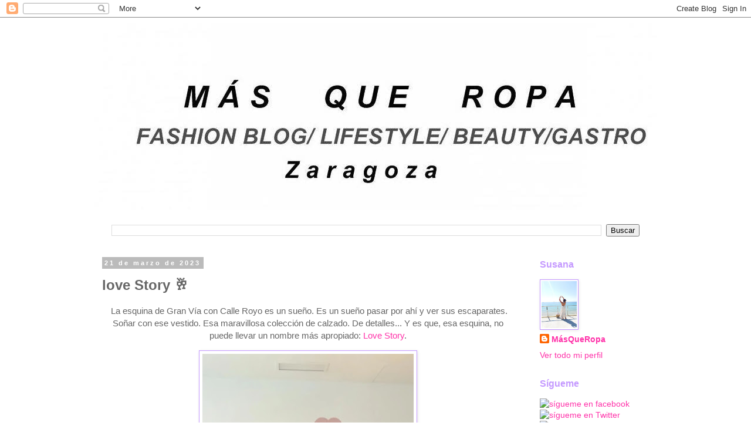

--- FILE ---
content_type: text/html; charset=UTF-8
request_url: https://masqueropa.blogspot.com/2023/03/love-story.html
body_size: 76188
content:
<!DOCTYPE html>
<html class='v2' dir='ltr' lang='es'>
<head>
<link href='https://www.blogger.com/static/v1/widgets/335934321-css_bundle_v2.css' rel='stylesheet' type='text/css'/>
<meta content='width=1100' name='viewport'/>
<meta content='text/html; charset=UTF-8' http-equiv='Content-Type'/>
<meta content='blogger' name='generator'/>
<link href='https://masqueropa.blogspot.com/favicon.ico' rel='icon' type='image/x-icon'/>
<link href='http://masqueropa.blogspot.com/2023/03/love-story.html' rel='canonical'/>
<link rel="alternate" type="application/atom+xml" title="Más que ropa - Atom" href="https://masqueropa.blogspot.com/feeds/posts/default" />
<link rel="alternate" type="application/rss+xml" title="Más que ropa - RSS" href="https://masqueropa.blogspot.com/feeds/posts/default?alt=rss" />
<link rel="service.post" type="application/atom+xml" title="Más que ropa - Atom" href="https://www.blogger.com/feeds/5320871560214715192/posts/default" />

<link rel="alternate" type="application/atom+xml" title="Más que ropa - Atom" href="https://masqueropa.blogspot.com/feeds/931930123214551348/comments/default" />
<!--Can't find substitution for tag [blog.ieCssRetrofitLinks]-->
<link href='https://blogger.googleusercontent.com/img/b/R29vZ2xl/AVvXsEhmA9Tgz51Ve3DdjT6_7ZWLkqZhC_CYwTAjaNdhid3hSfF6QybMRfQwVPFeC0N0Owe5mj8m-oPFdR95A0ajEXuE57xX8cU3YlpuHBb0iIfRYKzDPK1L_SgfG6YFG_snNoy3stbimhXskGvCMN3yHoUzlnRFq0DpX7PhCBeGjhxclrbO73LIefEIy5oYkw/w360-h640/IMG_20230316_152427_617.webp' rel='image_src'/>
<meta content='http://masqueropa.blogspot.com/2023/03/love-story.html' property='og:url'/>
<meta content='love Story 🥂' property='og:title'/>
<meta content=' La esquina de Gran Vía con Calle Royo es un sueño. Es un sueño pasar por ahí y ver sus escaparates. Soñar con ese vestido. Esa maravillosa ...' property='og:description'/>
<meta content='https://blogger.googleusercontent.com/img/b/R29vZ2xl/AVvXsEhmA9Tgz51Ve3DdjT6_7ZWLkqZhC_CYwTAjaNdhid3hSfF6QybMRfQwVPFeC0N0Owe5mj8m-oPFdR95A0ajEXuE57xX8cU3YlpuHBb0iIfRYKzDPK1L_SgfG6YFG_snNoy3stbimhXskGvCMN3yHoUzlnRFq0DpX7PhCBeGjhxclrbO73LIefEIy5oYkw/w1200-h630-p-k-no-nu/IMG_20230316_152427_617.webp' property='og:image'/>
<title>Más que ropa: love Story 🥂</title>
<style id='page-skin-1' type='text/css'><!--
/*
-----------------------------------------------
Blogger Template Style
Name:     Simple
Designer: Blogger
URL:      www.blogger.com
----------------------------------------------- */
/* Content
----------------------------------------------- */
body {
font: normal normal 14px Arial, Tahoma, Helvetica, FreeSans, sans-serif;
color: #666666;
background: #ffffff none repeat scroll top left;
padding: 0 0 0 0;
}
html body .region-inner {
min-width: 0;
max-width: 100%;
width: auto;
}
h2 {
font-size: 22px;
}
a:link {
text-decoration:none;
color: #ff32a9;
}
a:visited {
text-decoration:none;
color: #ff32a9;
}
a:hover {
text-decoration:underline;
color: #33aaff;
}
.body-fauxcolumn-outer .fauxcolumn-inner {
background: transparent none repeat scroll top left;
_background-image: none;
}
.body-fauxcolumn-outer .cap-top {
position: absolute;
z-index: 1;
height: 400px;
width: 100%;
}
.body-fauxcolumn-outer .cap-top .cap-left {
width: 100%;
background: transparent none repeat-x scroll top left;
_background-image: none;
}
.content-outer {
-moz-box-shadow: 0 0 0 rgba(0, 0, 0, .15);
-webkit-box-shadow: 0 0 0 rgba(0, 0, 0, .15);
-goog-ms-box-shadow: 0 0 0 #333333;
box-shadow: 0 0 0 rgba(0, 0, 0, .15);
margin-bottom: 1px;
}
.content-inner {
padding: 10px 40px;
}
.content-inner {
background-color: #ffffff;
}
/* Header
----------------------------------------------- */
.header-outer {
background: transparent none repeat-x scroll 0 -400px;
_background-image: none;
}
.Header h1 {
font: normal normal 40px 'Trebuchet MS',Trebuchet,Verdana,sans-serif;
color: #000000;
text-shadow: 0 0 0 rgba(0, 0, 0, .2);
}
.Header h1 a {
color: #000000;
}
.Header .description {
font-size: 18px;
color: #000000;
}
.header-inner .Header .titlewrapper {
padding: 22px 0;
}
.header-inner .Header .descriptionwrapper {
padding: 0 0;
}
/* Tabs
----------------------------------------------- */
.tabs-inner .section:first-child {
border-top: 0 solid #dddddd;
}
.tabs-inner .section:first-child ul {
margin-top: -1px;
border-top: 1px solid #dddddd;
border-left: 1px solid #dddddd;
border-right: 1px solid #dddddd;
}
.tabs-inner .widget ul {
background: transparent none repeat-x scroll 0 -800px;
_background-image: none;
border-bottom: 1px solid #dddddd;
margin-top: 0;
margin-left: -30px;
margin-right: -30px;
}
.tabs-inner .widget li a {
display: inline-block;
padding: .6em 1em;
font: normal normal 16px Arial, Tahoma, Helvetica, FreeSans, sans-serif;
color: #000000;
border-left: 1px solid #ffffff;
border-right: 1px solid #dddddd;
}
.tabs-inner .widget li:first-child a {
border-left: none;
}
.tabs-inner .widget li.selected a, .tabs-inner .widget li a:hover {
color: #000000;
background-color: #eeeeee;
text-decoration: none;
}
/* Columns
----------------------------------------------- */
.main-outer {
border-top: 0 solid transparent;
}
.fauxcolumn-left-outer .fauxcolumn-inner {
border-right: 1px solid transparent;
}
.fauxcolumn-right-outer .fauxcolumn-inner {
border-left: 1px solid transparent;
}
/* Headings
----------------------------------------------- */
div.widget > h2,
div.widget h2.title {
margin: 0 0 1em 0;
font: normal bold 16px 'Trebuchet MS',Trebuchet,Verdana,sans-serif;
color: #c499ff;
}
/* Widgets
----------------------------------------------- */
.widget .zippy {
color: #999999;
text-shadow: 2px 2px 1px rgba(0, 0, 0, .1);
}
.widget .popular-posts ul {
list-style: none;
}
/* Posts
----------------------------------------------- */
h2.date-header {
font: normal bold 11px Arial, Tahoma, Helvetica, FreeSans, sans-serif;
}
.date-header span {
background-color: #bbbbbb;
color: #ffffff;
padding: 0.4em;
letter-spacing: 3px;
margin: inherit;
}
.main-inner {
padding-top: 35px;
padding-bottom: 65px;
}
.main-inner .column-center-inner {
padding: 0 0;
}
.main-inner .column-center-inner .section {
margin: 0 1em;
}
.post {
margin: 0 0 45px 0;
}
h3.post-title, .comments h4 {
font: normal bold 24px 'Trebuchet MS',Trebuchet,Verdana,sans-serif;
margin: .75em 0 0;
}
.post-body {
font-size: 110%;
line-height: 1.4;
position: relative;
}
.post-body img, .post-body .tr-caption-container, .Profile img, .Image img,
.BlogList .item-thumbnail img {
padding: 2px;
background: #ffffff;
border: 1px solid #c499ff;
-moz-box-shadow: 1px 1px 5px rgba(0, 0, 0, .1);
-webkit-box-shadow: 1px 1px 5px rgba(0, 0, 0, .1);
box-shadow: 1px 1px 5px rgba(0, 0, 0, .1);
}
.post-body img, .post-body .tr-caption-container {
padding: 5px;
}
.post-body .tr-caption-container {
color: #000000;
}
.post-body .tr-caption-container img {
padding: 0;
background: transparent;
border: none;
-moz-box-shadow: 0 0 0 rgba(0, 0, 0, .1);
-webkit-box-shadow: 0 0 0 rgba(0, 0, 0, .1);
box-shadow: 0 0 0 rgba(0, 0, 0, .1);
}
.post-header {
margin: 0 0 1.5em;
line-height: 1.6;
font-size: 90%;
}
.post-footer {
margin: 20px -2px 0;
padding: 5px 10px;
color: #ff31a8;
background-color: #99d4ff;
border-bottom: 1px solid #31a8ff;
line-height: 1.6;
font-size: 90%;
}
#comments .comment-author {
padding-top: 1.5em;
border-top: 1px solid transparent;
background-position: 0 1.5em;
}
#comments .comment-author:first-child {
padding-top: 0;
border-top: none;
}
.avatar-image-container {
margin: .2em 0 0;
}
#comments .avatar-image-container img {
border: 1px solid #c499ff;
}
/* Comments
----------------------------------------------- */
.comments .comments-content .icon.blog-author {
background-repeat: no-repeat;
background-image: url([data-uri]);
}
.comments .comments-content .loadmore a {
border-top: 1px solid #999999;
border-bottom: 1px solid #999999;
}
.comments .comment-thread.inline-thread {
background-color: #99d4ff;
}
.comments .continue {
border-top: 2px solid #999999;
}
/* Accents
---------------------------------------------- */
.section-columns td.columns-cell {
border-left: 1px solid transparent;
}
.blog-pager {
background: transparent url(//www.blogblog.com/1kt/simple/paging_dot.png) repeat-x scroll top center;
}
.blog-pager-older-link, .home-link,
.blog-pager-newer-link {
background-color: #ffffff;
padding: 5px;
}
.footer-outer {
border-top: 1px dashed #bbbbbb;
}
/* Mobile
----------------------------------------------- */
body.mobile  {
background-size: auto;
}
.mobile .body-fauxcolumn-outer {
background: transparent none repeat scroll top left;
}
.mobile .body-fauxcolumn-outer .cap-top {
background-size: 100% auto;
}
.mobile .content-outer {
-webkit-box-shadow: 0 0 3px rgba(0, 0, 0, .15);
box-shadow: 0 0 3px rgba(0, 0, 0, .15);
}
.mobile .tabs-inner .widget ul {
margin-left: 0;
margin-right: 0;
}
.mobile .post {
margin: 0;
}
.mobile .main-inner .column-center-inner .section {
margin: 0;
}
.mobile .date-header span {
padding: 0.1em 10px;
margin: 0 -10px;
}
.mobile h3.post-title {
margin: 0;
}
.mobile .blog-pager {
background: transparent none no-repeat scroll top center;
}
.mobile .footer-outer {
border-top: none;
}
.mobile .main-inner, .mobile .footer-inner {
background-color: #ffffff;
}
.mobile-index-contents {
color: #666666;
}
.mobile-link-button {
background-color: #ff32a9;
}
.mobile-link-button a:link, .mobile-link-button a:visited {
color: #ffffff;
}
.mobile .tabs-inner .section:first-child {
border-top: none;
}
.mobile .tabs-inner .PageList .widget-content {
background-color: #eeeeee;
color: #000000;
border-top: 1px solid #dddddd;
border-bottom: 1px solid #dddddd;
}
.mobile .tabs-inner .PageList .widget-content .pagelist-arrow {
border-left: 1px solid #dddddd;
}

--></style>
<style id='template-skin-1' type='text/css'><!--
body {
min-width: 1040px;
}
.content-outer, .content-fauxcolumn-outer, .region-inner {
min-width: 1040px;
max-width: 1040px;
_width: 1040px;
}
.main-inner .columns {
padding-left: 0;
padding-right: 230px;
}
.main-inner .fauxcolumn-center-outer {
left: 0;
right: 230px;
/* IE6 does not respect left and right together */
_width: expression(this.parentNode.offsetWidth -
parseInt("0") -
parseInt("230px") + 'px');
}
.main-inner .fauxcolumn-left-outer {
width: 0;
}
.main-inner .fauxcolumn-right-outer {
width: 230px;
}
.main-inner .column-left-outer {
width: 0;
right: 100%;
margin-left: -0;
}
.main-inner .column-right-outer {
width: 230px;
margin-right: -230px;
}
#layout {
min-width: 0;
}
#layout .content-outer {
min-width: 0;
width: 800px;
}
#layout .region-inner {
min-width: 0;
width: auto;
}
body#layout div.add_widget {
padding: 8px;
}
body#layout div.add_widget a {
margin-left: 32px;
}
--></style>
<script type='text/javascript'>
        (function(i,s,o,g,r,a,m){i['GoogleAnalyticsObject']=r;i[r]=i[r]||function(){
        (i[r].q=i[r].q||[]).push(arguments)},i[r].l=1*new Date();a=s.createElement(o),
        m=s.getElementsByTagName(o)[0];a.async=1;a.src=g;m.parentNode.insertBefore(a,m)
        })(window,document,'script','https://www.google-analytics.com/analytics.js','ga');
        ga('create', 'UA-50652769-1', 'auto', 'blogger');
        ga('blogger.send', 'pageview');
      </script>
<link href='https://www.blogger.com/dyn-css/authorization.css?targetBlogID=5320871560214715192&amp;zx=9af277f2-0820-4530-8c5e-9a9e6c820e0c' media='none' onload='if(media!=&#39;all&#39;)media=&#39;all&#39;' rel='stylesheet'/><noscript><link href='https://www.blogger.com/dyn-css/authorization.css?targetBlogID=5320871560214715192&amp;zx=9af277f2-0820-4530-8c5e-9a9e6c820e0c' rel='stylesheet'/></noscript>
<meta name='google-adsense-platform-account' content='ca-host-pub-1556223355139109'/>
<meta name='google-adsense-platform-domain' content='blogspot.com'/>

</head>
<body class='loading variant-simplysimple'>
<div class='navbar section' id='navbar' name='Barra de navegación'><div class='widget Navbar' data-version='1' id='Navbar1'><script type="text/javascript">
    function setAttributeOnload(object, attribute, val) {
      if(window.addEventListener) {
        window.addEventListener('load',
          function(){ object[attribute] = val; }, false);
      } else {
        window.attachEvent('onload', function(){ object[attribute] = val; });
      }
    }
  </script>
<div id="navbar-iframe-container"></div>
<script type="text/javascript" src="https://apis.google.com/js/platform.js"></script>
<script type="text/javascript">
      gapi.load("gapi.iframes:gapi.iframes.style.bubble", function() {
        if (gapi.iframes && gapi.iframes.getContext) {
          gapi.iframes.getContext().openChild({
              url: 'https://www.blogger.com/navbar/5320871560214715192?po\x3d931930123214551348\x26origin\x3dhttps://masqueropa.blogspot.com',
              where: document.getElementById("navbar-iframe-container"),
              id: "navbar-iframe"
          });
        }
      });
    </script><script type="text/javascript">
(function() {
var script = document.createElement('script');
script.type = 'text/javascript';
script.src = '//pagead2.googlesyndication.com/pagead/js/google_top_exp.js';
var head = document.getElementsByTagName('head')[0];
if (head) {
head.appendChild(script);
}})();
</script>
</div></div>
<div class='body-fauxcolumns'>
<div class='fauxcolumn-outer body-fauxcolumn-outer'>
<div class='cap-top'>
<div class='cap-left'></div>
<div class='cap-right'></div>
</div>
<div class='fauxborder-left'>
<div class='fauxborder-right'></div>
<div class='fauxcolumn-inner'>
</div>
</div>
<div class='cap-bottom'>
<div class='cap-left'></div>
<div class='cap-right'></div>
</div>
</div>
</div>
<div class='content'>
<div class='content-fauxcolumns'>
<div class='fauxcolumn-outer content-fauxcolumn-outer'>
<div class='cap-top'>
<div class='cap-left'></div>
<div class='cap-right'></div>
</div>
<div class='fauxborder-left'>
<div class='fauxborder-right'></div>
<div class='fauxcolumn-inner'>
</div>
</div>
<div class='cap-bottom'>
<div class='cap-left'></div>
<div class='cap-right'></div>
</div>
</div>
</div>
<div class='content-outer'>
<div class='content-cap-top cap-top'>
<div class='cap-left'></div>
<div class='cap-right'></div>
</div>
<div class='fauxborder-left content-fauxborder-left'>
<div class='fauxborder-right content-fauxborder-right'></div>
<div class='content-inner'>
<header>
<div class='header-outer'>
<div class='header-cap-top cap-top'>
<div class='cap-left'></div>
<div class='cap-right'></div>
</div>
<div class='fauxborder-left header-fauxborder-left'>
<div class='fauxborder-right header-fauxborder-right'></div>
<div class='region-inner header-inner'>
<div class='header section' id='header' name='Cabecera'><div class='widget Header' data-version='1' id='Header1'>
<div id='header-inner'>
<a href='https://masqueropa.blogspot.com/' style='display: block'>
<img alt='Más que ropa' height='317px; ' id='Header1_headerimg' src='https://blogger.googleusercontent.com/img/b/R29vZ2xl/AVvXsEhe-26viD3snMitJJBiTtC_CvPZ9fHIt4htE9byi_0xtWIPfEazLHf1PwKpbSoIf0WgvqGBx9OVq4pRWp1vSt5cxA6BPxs8pFWJzGSdoz3QDDgXCIkfKHQIMm1rkmJe5NRSKJDsN3sg9A54/s1020/13441951_10210297682704168_283737473_o.jpg' style='display: block' width='977px; '/>
</a>
<div class='descriptionwrapper'>
<p class='description'><span>
</span></p>
</div>
</div>
</div></div>
</div>
</div>
<div class='header-cap-bottom cap-bottom'>
<div class='cap-left'></div>
<div class='cap-right'></div>
</div>
</div>
</header>
<div class='tabs-outer'>
<div class='tabs-cap-top cap-top'>
<div class='cap-left'></div>
<div class='cap-right'></div>
</div>
<div class='fauxborder-left tabs-fauxborder-left'>
<div class='fauxborder-right tabs-fauxborder-right'></div>
<div class='region-inner tabs-inner'>
<div class='tabs section' id='crosscol' name='Multicolumnas'><div class='widget BlogSearch' data-version='1' id='BlogSearch1'>
<h2 class='title'>🔍 Buscando...</h2>
<div class='widget-content'>
<div id='BlogSearch1_form'>
<form action='https://masqueropa.blogspot.com/search' class='gsc-search-box' target='_top'>
<table cellpadding='0' cellspacing='0' class='gsc-search-box'>
<tbody>
<tr>
<td class='gsc-input'>
<input autocomplete='off' class='gsc-input' name='q' size='10' title='search' type='text' value=''/>
</td>
<td class='gsc-search-button'>
<input class='gsc-search-button' title='search' type='submit' value='Buscar'/>
</td>
</tr>
</tbody>
</table>
</form>
</div>
</div>
<div class='clear'></div>
</div></div>
<div class='tabs no-items section' id='crosscol-overflow' name='Cross-Column 2'></div>
</div>
</div>
<div class='tabs-cap-bottom cap-bottom'>
<div class='cap-left'></div>
<div class='cap-right'></div>
</div>
</div>
<div class='main-outer'>
<div class='main-cap-top cap-top'>
<div class='cap-left'></div>
<div class='cap-right'></div>
</div>
<div class='fauxborder-left main-fauxborder-left'>
<div class='fauxborder-right main-fauxborder-right'></div>
<div class='region-inner main-inner'>
<div class='columns fauxcolumns'>
<div class='fauxcolumn-outer fauxcolumn-center-outer'>
<div class='cap-top'>
<div class='cap-left'></div>
<div class='cap-right'></div>
</div>
<div class='fauxborder-left'>
<div class='fauxborder-right'></div>
<div class='fauxcolumn-inner'>
</div>
</div>
<div class='cap-bottom'>
<div class='cap-left'></div>
<div class='cap-right'></div>
</div>
</div>
<div class='fauxcolumn-outer fauxcolumn-left-outer'>
<div class='cap-top'>
<div class='cap-left'></div>
<div class='cap-right'></div>
</div>
<div class='fauxborder-left'>
<div class='fauxborder-right'></div>
<div class='fauxcolumn-inner'>
</div>
</div>
<div class='cap-bottom'>
<div class='cap-left'></div>
<div class='cap-right'></div>
</div>
</div>
<div class='fauxcolumn-outer fauxcolumn-right-outer'>
<div class='cap-top'>
<div class='cap-left'></div>
<div class='cap-right'></div>
</div>
<div class='fauxborder-left'>
<div class='fauxborder-right'></div>
<div class='fauxcolumn-inner'>
</div>
</div>
<div class='cap-bottom'>
<div class='cap-left'></div>
<div class='cap-right'></div>
</div>
</div>
<!-- corrects IE6 width calculation -->
<div class='columns-inner'>
<div class='column-center-outer'>
<div class='column-center-inner'>
<div class='main section' id='main' name='Principal'><div class='widget Blog' data-version='1' id='Blog1'>
<div class='blog-posts hfeed'>

          <div class="date-outer">
        
<h2 class='date-header'><span>21 de marzo de 2023</span></h2>

          <div class="date-posts">
        
<div class='post-outer'>
<div class='post hentry uncustomized-post-template' itemprop='blogPost' itemscope='itemscope' itemtype='http://schema.org/BlogPosting'>
<meta content='https://blogger.googleusercontent.com/img/b/R29vZ2xl/AVvXsEhmA9Tgz51Ve3DdjT6_7ZWLkqZhC_CYwTAjaNdhid3hSfF6QybMRfQwVPFeC0N0Owe5mj8m-oPFdR95A0ajEXuE57xX8cU3YlpuHBb0iIfRYKzDPK1L_SgfG6YFG_snNoy3stbimhXskGvCMN3yHoUzlnRFq0DpX7PhCBeGjhxclrbO73LIefEIy5oYkw/w360-h640/IMG_20230316_152427_617.webp' itemprop='image_url'/>
<meta content='5320871560214715192' itemprop='blogId'/>
<meta content='931930123214551348' itemprop='postId'/>
<a name='931930123214551348'></a>
<h3 class='post-title entry-title' itemprop='name'>
love Story 🥂
</h3>
<div class='post-header'>
<div class='post-header-line-1'></div>
</div>
<div class='post-body entry-content' id='post-body-931930123214551348' itemprop='description articleBody'>
<p style="text-align: center;">&nbsp;La esquina de Gran Vía con Calle Royo es un sueño. Es un sueño pasar por ahí y ver sus escaparates. Soñar con ese vestido. Esa maravillosa colección de calzado. De detalles... Y es que, esa esquina, no puede llevar un nombre más apropiado: <a href="https://instagram.com/lovestorynovias" rel="nofollow" target="_blank">Love Story</a>.</p><div class="separator" style="clear: both; text-align: center;"><a href="https://blogger.googleusercontent.com/img/b/R29vZ2xl/AVvXsEhmA9Tgz51Ve3DdjT6_7ZWLkqZhC_CYwTAjaNdhid3hSfF6QybMRfQwVPFeC0N0Owe5mj8m-oPFdR95A0ajEXuE57xX8cU3YlpuHBb0iIfRYKzDPK1L_SgfG6YFG_snNoy3stbimhXskGvCMN3yHoUzlnRFq0DpX7PhCBeGjhxclrbO73LIefEIy5oYkw/s1920/IMG_20230316_152427_617.webp" imageanchor="1" style="margin-left: 1em; margin-right: 1em;"><img border="0" data-original-height="1920" data-original-width="1080" height="640" src="https://blogger.googleusercontent.com/img/b/R29vZ2xl/AVvXsEhmA9Tgz51Ve3DdjT6_7ZWLkqZhC_CYwTAjaNdhid3hSfF6QybMRfQwVPFeC0N0Owe5mj8m-oPFdR95A0ajEXuE57xX8cU3YlpuHBb0iIfRYKzDPK1L_SgfG6YFG_snNoy3stbimhXskGvCMN3yHoUzlnRFq0DpX7PhCBeGjhxclrbO73LIefEIy5oYkw/w360-h640/IMG_20230316_152427_617.webp" width="360" /></a></div><p style="text-align: center;">Sin duda. Si pasas por ahi, te enamoras.</p><p style="text-align: center;">Y yo, además de amor, a raíz de lo que viví el otro día descubriendo cada detalle de la tienda, las nuevas piezas de Elena Navarro, los nervios previos a la Aragón Fashion Week (donde presentó sus propuestas en dos desfiles: novias e invitada perfecta), añado, admiración, fascinación, encandilamiento, veneración...</p><p style="text-align: center;">Y, para muestra, un poquito de lo que me probé&nbsp;</p><div class="separator" style="clear: both; text-align: center;"><a href="https://blogger.googleusercontent.com/img/b/R29vZ2xl/AVvXsEgoP5LBz5BQfzN6Ob5Sq8K5kHh_yOqkEPf7jz6G7qfQNMETi6xmmcN9kGadn4npwunxLFIECb9yesrf00HyJeOp_dGcZ3VxTsBfQfTqCCzkltI8B8GDEdk1Pyrlph9cD7eSR0BNAX0wljSnmrIWw9PSUslKUUkOfHB7G9aeWRp77yw_hdHQtaAVQcpiPw/s1920/IMG_20230316_153633_422.webp" imageanchor="1" style="margin-left: 1em; margin-right: 1em;"><img border="0" data-original-height="1920" data-original-width="1080" height="640" src="https://blogger.googleusercontent.com/img/b/R29vZ2xl/AVvXsEgoP5LBz5BQfzN6Ob5Sq8K5kHh_yOqkEPf7jz6G7qfQNMETi6xmmcN9kGadn4npwunxLFIECb9yesrf00HyJeOp_dGcZ3VxTsBfQfTqCCzkltI8B8GDEdk1Pyrlph9cD7eSR0BNAX0wljSnmrIWw9PSUslKUUkOfHB7G9aeWRp77yw_hdHQtaAVQcpiPw/w360-h640/IMG_20230316_153633_422.webp" width="360" /></a></div><br /><div class="separator" style="clear: both; text-align: center;"><a href="https://blogger.googleusercontent.com/img/b/R29vZ2xl/AVvXsEjQdW8I3IduNNhL9Q0DN5UdxkB7JcO2ZKqEbLDWxJnjOTTxsnNhnVle7_O9mVvwDOnvRhlyB1Tw1bTO7tRj8czRgNUcLCZyVh9vBowCTujTFxW8OOzyfrvikP6Da9d1Tj7Hdyei1yOFj01Vx2N5Qg1uvbB1YHQ1Aviv-g7Emk7jb2jZUwsfmsFm_FKq4g/s1920/IMG_20230316_154605_345.webp" imageanchor="1" style="margin-left: 1em; margin-right: 1em;"><img border="0" data-original-height="1920" data-original-width="1080" height="640" src="https://blogger.googleusercontent.com/img/b/R29vZ2xl/AVvXsEjQdW8I3IduNNhL9Q0DN5UdxkB7JcO2ZKqEbLDWxJnjOTTxsnNhnVle7_O9mVvwDOnvRhlyB1Tw1bTO7tRj8czRgNUcLCZyVh9vBowCTujTFxW8OOzyfrvikP6Da9d1Tj7Hdyei1yOFj01Vx2N5Qg1uvbB1YHQ1Aviv-g7Emk7jb2jZUwsfmsFm_FKq4g/w360-h640/IMG_20230316_154605_345.webp" width="360" /></a></div><br /><div class="separator" style="clear: both; text-align: center;"><a href="https://blogger.googleusercontent.com/img/b/R29vZ2xl/AVvXsEiMyenoyPt3eV1DRFSdGnBCn6aErICMWrifr0lPwZ7CIXnBUynlp4U7GcCEdjYOxDR66GNqTMSYJH7ZorlrZYsg4CgISbD1S-Z3ZUhHFO3zpJtcCc-F2TdowFWU7JLW94u6CI-ncROlaInlalVNnZCMnTI3iX60PTfTQdrGCuZvJaADioRdwZMGMJNr4w/s1920/IMG_20230316_164936_519.webp" imageanchor="1" style="margin-left: 1em; margin-right: 1em;"><img border="0" data-original-height="1920" data-original-width="1080" height="640" src="https://blogger.googleusercontent.com/img/b/R29vZ2xl/AVvXsEiMyenoyPt3eV1DRFSdGnBCn6aErICMWrifr0lPwZ7CIXnBUynlp4U7GcCEdjYOxDR66GNqTMSYJH7ZorlrZYsg4CgISbD1S-Z3ZUhHFO3zpJtcCc-F2TdowFWU7JLW94u6CI-ncROlaInlalVNnZCMnTI3iX60PTfTQdrGCuZvJaADioRdwZMGMJNr4w/w360-h640/IMG_20230316_164936_519.webp" width="360" /></a></div><br /><div class="separator" style="clear: both; text-align: center;"><iframe allowfullscreen="allowfullscreen" class="b-hbp-video b-uploaded" frameborder="0" height="266" id="BLOGGER-video-25ef9faf612a83e1-4848" mozallowfullscreen="mozallowfullscreen" src="https://www.blogger.com/video.g?token=AD6v5dwxNmnSPV3xNZHuIHxNsBi-EKR8b0AQeFGzqrF6movAeYKWCH-9KGJodjeCcx90MYfGEIXXG8fOgrr7YkOOTGPIz4Zjf6mA0WsndAqzTRN7RfWEk6itq16VBuLli_umseSimiI" webkitallowfullscreen="webkitallowfullscreen" width="320"></iframe></div><br /><div class="separator" style="clear: both; text-align: center;"><a href="https://blogger.googleusercontent.com/img/b/R29vZ2xl/AVvXsEg2RHOD_xNxwQAqEKxud9HNbaoqyE7R5lIM84gBWx8OBZc0MICnn2ffktCGmIe9dWrQJz5yapFhz2JeTgUelGWVa7As4e9xANZvzmot5evQcTh0F5c2gwEHKtBdgIbdreZKRmiPWOjzdM0_IpBq_rYvFMPsqwWtMIKEhUR-NHsx7STukWIk5o--nWI9iA/s1920/IMG_20230316_162620_309.webp" imageanchor="1" style="margin-left: 1em; margin-right: 1em;"><img border="0" data-original-height="1920" data-original-width="1080" height="640" src="https://blogger.googleusercontent.com/img/b/R29vZ2xl/AVvXsEg2RHOD_xNxwQAqEKxud9HNbaoqyE7R5lIM84gBWx8OBZc0MICnn2ffktCGmIe9dWrQJz5yapFhz2JeTgUelGWVa7As4e9xANZvzmot5evQcTh0F5c2gwEHKtBdgIbdreZKRmiPWOjzdM0_IpBq_rYvFMPsqwWtMIKEhUR-NHsx7STukWIk5o--nWI9iA/w360-h640/IMG_20230316_162620_309.webp" width="360" /></a></div><br /><p style="text-align: center;">Para los eventos que nos vienen o para crear un fondo de armario de calidad,&nbsp;</p><p style="text-align: center;">Love Story Novias</p><p style="text-align: center;">@<a href="https://instagram.com/lovestorynovias" rel="nofollow" target="_blank">lovestorynovias</a>&nbsp;</p><p style="text-align: center;">Gran Via, n 11</p><p style="text-align: center;">Zaragoza&nbsp;</p><p style="text-align: center;"><br /></p>
<div style='clear: both;'></div>
</div>
<div class='post-footer'>
<div class='post-footer-line post-footer-line-1'>
<span class='post-author vcard'>
Publicado por
<span class='fn' itemprop='author' itemscope='itemscope' itemtype='http://schema.org/Person'>
<meta content='https://www.blogger.com/profile/03051422503735700796' itemprop='url'/>
<a class='g-profile' href='https://www.blogger.com/profile/03051422503735700796' rel='author' title='author profile'>
<span itemprop='name'>MásQueRopa</span>
</a>
</span>
</span>
<span class='post-timestamp'>
en
<meta content='http://masqueropa.blogspot.com/2023/03/love-story.html' itemprop='url'/>
<a class='timestamp-link' href='https://masqueropa.blogspot.com/2023/03/love-story.html' rel='bookmark' title='permanent link'><abbr class='published' itemprop='datePublished' title='2023-03-21T18:36:00+01:00'>18:36</abbr></a>
</span>
<span class='post-comment-link'>
</span>
<span class='post-icons'>
<span class='item-control blog-admin pid-494610912'>
<a href='https://www.blogger.com/post-edit.g?blogID=5320871560214715192&postID=931930123214551348&from=pencil' title='Editar entrada'>
<img alt='' class='icon-action' height='18' src='https://resources.blogblog.com/img/icon18_edit_allbkg.gif' width='18'/>
</a>
</span>
</span>
<div class='post-share-buttons goog-inline-block'>
</div>
</div>
<div class='post-footer-line post-footer-line-2'>
<span class='post-labels'>
Etiquetas:
<a href='https://masqueropa.blogspot.com/search/label/%23LoveStoryNovias%20%23elenanavarroatelier%20%23bbc%20%23invitadaperfecta' rel='tag'>#LoveStoryNovias #elenanavarroatelier #bbc #invitadaperfecta</a>
</span>
</div>
<div class='post-footer-line post-footer-line-3'>
<span class='post-location'>
</span>
</div>
</div>
</div>
<div class='comments' id='comments'>
<a name='comments'></a>
<h4>9 comentarios:</h4>
<div id='Blog1_comments-block-wrapper'>
<dl class='avatar-comment-indent' id='comments-block'>
<dt class='comment-author ' id='c7278550883058709088'>
<a name='c7278550883058709088'></a>
<div class="avatar-image-container vcard"><span dir="ltr"><a href="https://www.blogger.com/profile/13962292183411520219" target="" rel="nofollow" onclick="" class="avatar-hovercard" id="av-7278550883058709088-13962292183411520219"><img src="https://resources.blogblog.com/img/blank.gif" width="35" height="35" class="delayLoad" style="display: none;" longdesc="//2.bp.blogspot.com/-TRxkOBc2jDQ/Y-1S4hXIysI/AAAAAAAA-FI/JxLAX_bT89Iw-4b0LrfexGP1JtO1cDJ1gCK4BGAYYCw/s35/FB_IMG_1675033894087.jpg" alt="" title="Pequena con estilo ">

<noscript><img src="//2.bp.blogspot.com/-TRxkOBc2jDQ/Y-1S4hXIysI/AAAAAAAA-FI/JxLAX_bT89Iw-4b0LrfexGP1JtO1cDJ1gCK4BGAYYCw/s35/FB_IMG_1675033894087.jpg" width="35" height="35" class="photo" alt=""></noscript></a></span></div>
<a href='https://www.blogger.com/profile/13962292183411520219' rel='nofollow'>Pequena con estilo </a>
dijo...
</dt>
<dd class='comment-body' id='Blog1_cmt-7278550883058709088'>
<p>
Todo muy bonito. Un beso
</p>
</dd>
<dd class='comment-footer'>
<span class='comment-timestamp'>
<a href='https://masqueropa.blogspot.com/2023/03/love-story.html?showComment=1679440873488#c7278550883058709088' title='comment permalink'>
22 de marzo de 2023 a las 0:21
</a>
<span class='item-control blog-admin pid-952162528'>
<a class='comment-delete' href='https://www.blogger.com/comment/delete/5320871560214715192/7278550883058709088' title='Eliminar comentario'>
<img src='https://resources.blogblog.com/img/icon_delete13.gif'/>
</a>
</span>
</span>
</dd>
<dt class='comment-author ' id='c95334831853595219'>
<a name='c95334831853595219'></a>
<div class="avatar-image-container vcard"><span dir="ltr"><a href="https://www.blogger.com/profile/02644454432649339165" target="" rel="nofollow" onclick="" class="avatar-hovercard" id="av-95334831853595219-02644454432649339165"><img src="https://resources.blogblog.com/img/blank.gif" width="35" height="35" class="delayLoad" style="display: none;" longdesc="//blogger.googleusercontent.com/img/b/R29vZ2xl/AVvXsEgSYrAWICz-MRgAopvn2rO66hvbbW29-CZ2RNOVlWXs7zSqGc3GSTT3VLNlOPB07H6EQg09uEJNR_kmZDyXmr8yu5iPWrzG7aFoIy4CrnZNebj0jqVZ7PCjQuQFKY5cup0/s45-c/IMG_20220128_175118.jpg" alt="" title="Bruja Lilith">

<noscript><img src="//blogger.googleusercontent.com/img/b/R29vZ2xl/AVvXsEgSYrAWICz-MRgAopvn2rO66hvbbW29-CZ2RNOVlWXs7zSqGc3GSTT3VLNlOPB07H6EQg09uEJNR_kmZDyXmr8yu5iPWrzG7aFoIy4CrnZNebj0jqVZ7PCjQuQFKY5cup0/s45-c/IMG_20220128_175118.jpg" width="35" height="35" class="photo" alt=""></noscript></a></span></div>
<a href='https://www.blogger.com/profile/02644454432649339165' rel='nofollow'>Bruja Lilith</a>
dijo...
</dt>
<dd class='comment-body' id='Blog1_cmt-95334831853595219'>
<p>
Me encanto como los tonos rosas se te ven,  muy lindos vestidos, saludos:D
</p>
</dd>
<dd class='comment-footer'>
<span class='comment-timestamp'>
<a href='https://masqueropa.blogspot.com/2023/03/love-story.html?showComment=1679463811513#c95334831853595219' title='comment permalink'>
22 de marzo de 2023 a las 6:43
</a>
<span class='item-control blog-admin pid-1156726091'>
<a class='comment-delete' href='https://www.blogger.com/comment/delete/5320871560214715192/95334831853595219' title='Eliminar comentario'>
<img src='https://resources.blogblog.com/img/icon_delete13.gif'/>
</a>
</span>
</span>
</dd>
<dt class='comment-author ' id='c2223759288626635632'>
<a name='c2223759288626635632'></a>
<div class="avatar-image-container vcard"><span dir="ltr"><a href="https://www.blogger.com/profile/17428999545187643382" target="" rel="nofollow" onclick="" class="avatar-hovercard" id="av-2223759288626635632-17428999545187643382"><img src="https://resources.blogblog.com/img/blank.gif" width="35" height="35" class="delayLoad" style="display: none;" longdesc="//blogger.googleusercontent.com/img/b/R29vZ2xl/AVvXsEiJCGUhEaIRVcgvAHfbHckvTsD4LiECC0za5Iabq33ZoAQsznBLnitEnRH3Cq0dFOFHM3dTzo4uEZDqC4z9Lc92QUENDH-03JOdJDnUKHl4mR9_o7Fgn6oAESQlRxjbrQ/s45-c/amparope%C3%B1a.jpg" alt="" title="Fan of Style">

<noscript><img src="//blogger.googleusercontent.com/img/b/R29vZ2xl/AVvXsEiJCGUhEaIRVcgvAHfbHckvTsD4LiECC0za5Iabq33ZoAQsznBLnitEnRH3Cq0dFOFHM3dTzo4uEZDqC4z9Lc92QUENDH-03JOdJDnUKHl4mR9_o7Fgn6oAESQlRxjbrQ/s45-c/amparope%C3%B1a.jpg" width="35" height="35" class="photo" alt=""></noscript></a></span></div>
<a href='https://www.blogger.com/profile/17428999545187643382' rel='nofollow'>Fan of Style</a>
dijo...
</dt>
<dd class='comment-body' id='Blog1_cmt-2223759288626635632'>
<p>
Son ideales. Feliz día, Amparo https://www.fanofstyle.es/
</p>
</dd>
<dd class='comment-footer'>
<span class='comment-timestamp'>
<a href='https://masqueropa.blogspot.com/2023/03/love-story.html?showComment=1679511364206#c2223759288626635632' title='comment permalink'>
22 de marzo de 2023 a las 19:56
</a>
<span class='item-control blog-admin pid-1559336062'>
<a class='comment-delete' href='https://www.blogger.com/comment/delete/5320871560214715192/2223759288626635632' title='Eliminar comentario'>
<img src='https://resources.blogblog.com/img/icon_delete13.gif'/>
</a>
</span>
</span>
</dd>
<dt class='comment-author ' id='c9003176538547892006'>
<a name='c9003176538547892006'></a>
<div class="avatar-image-container vcard"><span dir="ltr"><a href="https://www.blogger.com/profile/15016301292246692679" target="" rel="nofollow" onclick="" class="avatar-hovercard" id="av-9003176538547892006-15016301292246692679"><img src="https://resources.blogblog.com/img/blank.gif" width="35" height="35" class="delayLoad" style="display: none;" longdesc="//blogger.googleusercontent.com/img/b/R29vZ2xl/AVvXsEjx-yghAKJrfSnBwMEBfMPBLSnL7qARD_nO2XqnJtn_WX6WeE48Hqkmitv0B4j9mEE8wo4--gkjuNJ7xtrHm26VcnFcLzVXLM-TzN3SFU88f372yDeTFmEU7THSYmifOA/s45-c/marcela.jpg" alt="" title="foodtravelandwine">

<noscript><img src="//blogger.googleusercontent.com/img/b/R29vZ2xl/AVvXsEjx-yghAKJrfSnBwMEBfMPBLSnL7qARD_nO2XqnJtn_WX6WeE48Hqkmitv0B4j9mEE8wo4--gkjuNJ7xtrHm26VcnFcLzVXLM-TzN3SFU88f372yDeTFmEU7THSYmifOA/s45-c/marcela.jpg" width="35" height="35" class="photo" alt=""></noscript></a></span></div>
<a href='https://www.blogger.com/profile/15016301292246692679' rel='nofollow'>foodtravelandwine</a>
dijo...
</dt>
<dd class='comment-body' id='Blog1_cmt-9003176538547892006'>
<p>
Te ves muy bien!!........Abrazotes, Marcela
</p>
</dd>
<dd class='comment-footer'>
<span class='comment-timestamp'>
<a href='https://masqueropa.blogspot.com/2023/03/love-story.html?showComment=1679525741630#c9003176538547892006' title='comment permalink'>
22 de marzo de 2023 a las 23:55
</a>
<span class='item-control blog-admin pid-2138882258'>
<a class='comment-delete' href='https://www.blogger.com/comment/delete/5320871560214715192/9003176538547892006' title='Eliminar comentario'>
<img src='https://resources.blogblog.com/img/icon_delete13.gif'/>
</a>
</span>
</span>
</dd>
<dt class='comment-author ' id='c6588578602596804405'>
<a name='c6588578602596804405'></a>
<div class="avatar-image-container avatar-stock"><span dir="ltr"><a href="https://romytisa.com" target="" rel="nofollow" onclick=""><img src="//resources.blogblog.com/img/blank.gif" width="35" height="35" alt="" title="ROMYTISA">

</a></span></div>
<a href='https://romytisa.com' rel='nofollow'>ROMYTISA</a>
dijo...
</dt>
<dd class='comment-body' id='Blog1_cmt-6588578602596804405'>
<p>
Thank you for sharing your love for Love Story Novias. It&#39;s wonderful to hear about your positive experience in discovering the beautiful pieces and attention to detail in their collection. Love Story Novias seems to be a dream destination for any fashion lover, with their curated selection of dresses, footwear, and accessories. Speaking of accessories, I couldn&#39;t help but notice the stunning jewelry pieces in the photo you shared. Jewelry can be the perfect finishing touch to any outfit, and it&#39;s great to see Love Story Novias offering quality pieces for those looking to create a timeless and elegant wardrobe. Whether you&#39;re attending a special event or simply looking to elevate your everyday style, Love Story Novias seems like a must-visit destination in Zaragoza. Thank you for sharing your love story with us.<br /><br />
</p>
</dd>
<dd class='comment-footer'>
<span class='comment-timestamp'>
<a href='https://masqueropa.blogspot.com/2023/03/love-story.html?showComment=1679582802150#c6588578602596804405' title='comment permalink'>
23 de marzo de 2023 a las 15:46
</a>
<span class='item-control blog-admin pid-916557221'>
<a class='comment-delete' href='https://www.blogger.com/comment/delete/5320871560214715192/6588578602596804405' title='Eliminar comentario'>
<img src='https://resources.blogblog.com/img/icon_delete13.gif'/>
</a>
</span>
</span>
</dd>
<dt class='comment-author ' id='c5734278673364226775'>
<a name='c5734278673364226775'></a>
<div class="avatar-image-container vcard"><span dir="ltr"><a href="https://www.blogger.com/profile/15928684162834055131" target="" rel="nofollow" onclick="" class="avatar-hovercard" id="av-5734278673364226775-15928684162834055131"><img src="https://resources.blogblog.com/img/blank.gif" width="35" height="35" class="delayLoad" style="display: none;" longdesc="//blogger.googleusercontent.com/img/b/R29vZ2xl/AVvXsEiTnVjePHCdVpGSctxZ5QngmGyHybWJ2KallrUYu6xtyU1vstoMe0bNtTN8ZN9KUxCnXI7QGWAIAdWOLOAq8h06BSlsIKCFb72eFl96WHgBrM551qtADoF5aNaIJww0IA/s45-c/faviconshalf+orig.jpg" alt="" title="Diana Moriel">

<noscript><img src="//blogger.googleusercontent.com/img/b/R29vZ2xl/AVvXsEiTnVjePHCdVpGSctxZ5QngmGyHybWJ2KallrUYu6xtyU1vstoMe0bNtTN8ZN9KUxCnXI7QGWAIAdWOLOAq8h06BSlsIKCFb72eFl96WHgBrM551qtADoF5aNaIJww0IA/s45-c/faviconshalf+orig.jpg" width="35" height="35" class="photo" alt=""></noscript></a></span></div>
<a href='https://www.blogger.com/profile/15928684162834055131' rel='nofollow'>Diana Moriel</a>
dijo...
</dt>
<dd class='comment-body' id='Blog1_cmt-5734278673364226775'>
<p>
Que bonita ropa y que bien la luces.<br />Besos
</p>
</dd>
<dd class='comment-footer'>
<span class='comment-timestamp'>
<a href='https://masqueropa.blogspot.com/2023/03/love-story.html?showComment=1679607462235#c5734278673364226775' title='comment permalink'>
23 de marzo de 2023 a las 22:37
</a>
<span class='item-control blog-admin pid-118280452'>
<a class='comment-delete' href='https://www.blogger.com/comment/delete/5320871560214715192/5734278673364226775' title='Eliminar comentario'>
<img src='https://resources.blogblog.com/img/icon_delete13.gif'/>
</a>
</span>
</span>
</dd>
<dt class='comment-author ' id='c1293304397680254176'>
<a name='c1293304397680254176'></a>
<div class="avatar-image-container vcard"><span dir="ltr"><a href="https://www.blogger.com/profile/10682804664280803348" target="" rel="nofollow" onclick="" class="avatar-hovercard" id="av-1293304397680254176-10682804664280803348"><img src="https://resources.blogblog.com/img/blank.gif" width="35" height="35" class="delayLoad" style="display: none;" longdesc="//4.bp.blogspot.com/-qsrR_O97C4w/ZXX65LrMbiI/AAAAAAABFLw/SyHhi4BOhoMKOGCqapGafBFN7JWpou_nACK4BGAYYCw/s35/21116%252520-%252520copia.jpg" alt="" title="Mjsalla">

<noscript><img src="//4.bp.blogspot.com/-qsrR_O97C4w/ZXX65LrMbiI/AAAAAAABFLw/SyHhi4BOhoMKOGCqapGafBFN7JWpou_nACK4BGAYYCw/s35/21116%252520-%252520copia.jpg" width="35" height="35" class="photo" alt=""></noscript></a></span></div>
<a href='https://www.blogger.com/profile/10682804664280803348' rel='nofollow'>Mjsalla</a>
dijo...
</dt>
<dd class='comment-body' id='Blog1_cmt-1293304397680254176'>
<p>
Hola, todos los vestidos son preciosos y te quedan genial. Saludos
</p>
</dd>
<dd class='comment-footer'>
<span class='comment-timestamp'>
<a href='https://masqueropa.blogspot.com/2023/03/love-story.html?showComment=1679677632903#c1293304397680254176' title='comment permalink'>
24 de marzo de 2023 a las 18:07
</a>
<span class='item-control blog-admin pid-837176946'>
<a class='comment-delete' href='https://www.blogger.com/comment/delete/5320871560214715192/1293304397680254176' title='Eliminar comentario'>
<img src='https://resources.blogblog.com/img/icon_delete13.gif'/>
</a>
</span>
</span>
</dd>
<dt class='comment-author ' id='c8251341148844387386'>
<a name='c8251341148844387386'></a>
<div class="avatar-image-container vcard"><span dir="ltr"><a href="https://www.blogger.com/profile/01788334703361696761" target="" rel="nofollow" onclick="" class="avatar-hovercard" id="av-8251341148844387386-01788334703361696761"><img src="https://resources.blogblog.com/img/blank.gif" width="35" height="35" class="delayLoad" style="display: none;" longdesc="//blogger.googleusercontent.com/img/b/R29vZ2xl/AVvXsEjYy1TboVyhtXsBQbhbm7MEdCo6vHEhcbDwkt3LwLO6KjVu3rcz6U-vlaJNJCDoK1_jcOAdujuiw4GnwxtYsE3nU1WZPh5RrlZXJMPLNa2Kw7weBpnfya1lsUpjuPCNSA/s45-c/IMG_20210425_192159.jpg" alt="" title="Jorge M">

<noscript><img src="//blogger.googleusercontent.com/img/b/R29vZ2xl/AVvXsEjYy1TboVyhtXsBQbhbm7MEdCo6vHEhcbDwkt3LwLO6KjVu3rcz6U-vlaJNJCDoK1_jcOAdujuiw4GnwxtYsE3nU1WZPh5RrlZXJMPLNa2Kw7weBpnfya1lsUpjuPCNSA/s45-c/IMG_20210425_192159.jpg" width="35" height="35" class="photo" alt=""></noscript></a></span></div>
<a href='https://www.blogger.com/profile/01788334703361696761' rel='nofollow'>Jorge M</a>
dijo...
</dt>
<dd class='comment-body' id='Blog1_cmt-8251341148844387386'>
<p>
Bonitos vestidos, todo se te ve muy bien, mi preferido fue el segundo, luces linda.<br />Ten un buen fin de semana 
</p>
</dd>
<dd class='comment-footer'>
<span class='comment-timestamp'>
<a href='https://masqueropa.blogspot.com/2023/03/love-story.html?showComment=1679681693654#c8251341148844387386' title='comment permalink'>
24 de marzo de 2023 a las 19:14
</a>
<span class='item-control blog-admin pid-793301987'>
<a class='comment-delete' href='https://www.blogger.com/comment/delete/5320871560214715192/8251341148844387386' title='Eliminar comentario'>
<img src='https://resources.blogblog.com/img/icon_delete13.gif'/>
</a>
</span>
</span>
</dd>
<dt class='comment-author ' id='c7643293987019828123'>
<a name='c7643293987019828123'></a>
<div class="avatar-image-container vcard"><span dir="ltr"><a href="https://www.blogger.com/profile/01788334703361696761" target="" rel="nofollow" onclick="" class="avatar-hovercard" id="av-7643293987019828123-01788334703361696761"><img src="https://resources.blogblog.com/img/blank.gif" width="35" height="35" class="delayLoad" style="display: none;" longdesc="//blogger.googleusercontent.com/img/b/R29vZ2xl/AVvXsEjYy1TboVyhtXsBQbhbm7MEdCo6vHEhcbDwkt3LwLO6KjVu3rcz6U-vlaJNJCDoK1_jcOAdujuiw4GnwxtYsE3nU1WZPh5RrlZXJMPLNa2Kw7weBpnfya1lsUpjuPCNSA/s45-c/IMG_20210425_192159.jpg" alt="" title="Jorge M">

<noscript><img src="//blogger.googleusercontent.com/img/b/R29vZ2xl/AVvXsEjYy1TboVyhtXsBQbhbm7MEdCo6vHEhcbDwkt3LwLO6KjVu3rcz6U-vlaJNJCDoK1_jcOAdujuiw4GnwxtYsE3nU1WZPh5RrlZXJMPLNa2Kw7weBpnfya1lsUpjuPCNSA/s45-c/IMG_20210425_192159.jpg" width="35" height="35" class="photo" alt=""></noscript></a></span></div>
<a href='https://www.blogger.com/profile/01788334703361696761' rel='nofollow'>Jorge M</a>
dijo...
</dt>
<dd class='comment-body' id='Blog1_cmt-7643293987019828123'>
<p>
Bonita ropa, todo se te ve muy bien, el segundo fue el que más me gustó, te luce genial, saludos 
</p>
</dd>
<dd class='comment-footer'>
<span class='comment-timestamp'>
<a href='https://masqueropa.blogspot.com/2023/03/love-story.html?showComment=1679682044801#c7643293987019828123' title='comment permalink'>
24 de marzo de 2023 a las 19:20
</a>
<span class='item-control blog-admin pid-793301987'>
<a class='comment-delete' href='https://www.blogger.com/comment/delete/5320871560214715192/7643293987019828123' title='Eliminar comentario'>
<img src='https://resources.blogblog.com/img/icon_delete13.gif'/>
</a>
</span>
</span>
</dd>
</dl>
</div>
<p class='comment-footer'>
<a href='https://www.blogger.com/comment/fullpage/post/5320871560214715192/931930123214551348' onclick=''>Publicar un comentario</a>
</p>
</div>
</div>

        </div></div>
      
</div>
<div class='blog-pager' id='blog-pager'>
<span id='blog-pager-newer-link'>
<a class='blog-pager-newer-link' href='https://masqueropa.blogspot.com/2023/03/mola-mucho.html' id='Blog1_blog-pager-newer-link' title='Entrada más reciente'>Entrada más reciente</a>
</span>
<span id='blog-pager-older-link'>
<a class='blog-pager-older-link' href='https://masqueropa.blogspot.com/2023/03/zgzseanima.html' id='Blog1_blog-pager-older-link' title='Entrada antigua'>Entrada antigua</a>
</span>
<a class='home-link' href='https://masqueropa.blogspot.com/'>Inicio</a>
</div>
<div class='clear'></div>
<div class='post-feeds'>
<div class='feed-links'>
Suscribirse a:
<a class='feed-link' href='https://masqueropa.blogspot.com/feeds/931930123214551348/comments/default' target='_blank' type='application/atom+xml'>Enviar comentarios (Atom)</a>
</div>
</div>
</div><div class='widget HTML' data-version='1' id='HTML2'>
<div class='widget-content'>
<script>
  (function(i,s,o,g,r,a,m){i['GoogleAnalyticsObject']=r;i[r]=i[r]||function(){
  (i[r].q=i[r].q||[]).push(arguments)},i[r].l=1*new Date();a=s.createElement(o),
  m=s.getElementsByTagName(o)[0];a.async=1;a.src=g;m.parentNode.insertBefore(a,m)
  })(window,document,'script','//www.google-analytics.com/analytics.js','ga');

  ga('create', 'UA-50652769-1', 'masqueropa.blogspot.com.es');
  ga('send', 'pageview');

</script>
</div>
<div class='clear'></div>
</div></div>
</div>
</div>
<div class='column-left-outer'>
<div class='column-left-inner'>
<aside>
</aside>
</div>
</div>
<div class='column-right-outer'>
<div class='column-right-inner'>
<aside>
<div class='sidebar section' id='sidebar-right-1'><div class='widget Profile' data-version='1' id='Profile1'>
<h2>Susana</h2>
<div class='widget-content'>
<a href='https://www.blogger.com/profile/03051422503735700796'><img alt='Mi foto' class='profile-img' height='80' src='//blogger.googleusercontent.com/img/b/R29vZ2xl/AVvXsEi81HDKVT73vmwE6WFJSboE2n_NGv--eEJ1kKW9rm4uuqoaJEWuetFZLtVGgvBek9tCyDjdPCCuGuv00OHx9T4Ww6DqQsH0GOnCfPHaesw2gGz08-Si1R0_WrAN5ltZRg/s113/20210811_090737.jpg' width='60'/></a>
<dl class='profile-datablock'>
<dt class='profile-data'>
<a class='profile-name-link g-profile' href='https://www.blogger.com/profile/03051422503735700796' rel='author' style='background-image: url(//www.blogger.com/img/logo-16.png);'>
MásQueRopa
</a>
</dt>
</dl>
<a class='profile-link' href='https://www.blogger.com/profile/03051422503735700796' rel='author'>Ver todo mi perfil</a>
<div class='clear'></div>
</div>
</div><div class='widget HTML' data-version='1' id='HTML1'>
<h2 class='title'>Sígueme</h2>
<div class='widget-content'>
<a href="https://www.facebook.com/masqropa/" target="_blank"><img alt="sígueme en facebook" height="30" src="https://lh3.googleusercontent.com/blogger_img_proxy/AEn0k_v3bUu1AoQvKtXAkKHO6rc0aLN23Hx293BCyulxByfGYAHiR0X5LY3pPG53KcAdlLuHI2bfDBOK2FAagfirZiNqx4Hiybg=s0-d" title="sígueme en facebook" width="30"></a>

<a href="https://twitter.com/masqueropa" target="_blank"><img alt="sígueme en Twitter" height="30" src="https://lh3.googleusercontent.com/blogger_img_proxy/AEn0k_vDSYIaOXa8njTKFan4H09hWMH1ddtmGAGFXtO6TjZK5TSKh86ejvzbhdAai3ncBY8XlVV1A3YTAhIcat3B2bh1ik6O-gw=s0-d" title="sígueme en Twitter" width="30"></a>

<a href="https://www.instagram.com/masqueropa/" target="_blank"><img alt="sígueme en Instagram" height="30" src="https://lh3.googleusercontent.com/blogger_img_proxy/AEn0k_sHA_r87mzoFcyu6rCBOmiQx5jmGm4INSK2lipHZHfN6p4BY6VJCGl6SKd_BhFqqEHojiMTefy5ygntsUkhin6Ohbn4xkI=s0-d" title="sígueme en Instagram" width="30"></a>
</div>
<div class='clear'></div>
</div><div class='widget HTML' data-version='1' id='HTML4'>
<h2 class='title'>Antes de vestirme miro...</h2>
<div class='widget-content'>
<div id="TT_6B14z7obOScN5Z7ArU3"><h2><a href="http://www.tutiempo.net/Tiempo-Espana.html">El Tiempo</a></h2><a href="http://www.tutiempo.net/Tiempo-Zaragoza-E50001.html">El tiempo en Zaragoza</a></div>
<script src="//www.tutiempo.net/TTapi/6B14z7obOScN5Z7ArU3" type="text/javascript"></script>
</div>
<div class='clear'></div>
</div><div class='widget BlogList' data-version='1' id='BlogList2'>
<h2 class='title'>Blogs de la tierra</h2>
<div class='widget-content'>
<div class='blog-list-container' id='BlogList2_container'>
<ul id='BlogList2_blogs'>
<li style='display: block;'>
<div class='blog-icon'>
<img data-lateloadsrc='https://lh3.googleusercontent.com/blogger_img_proxy/AEn0k_ssWJ8ZbfSYNu0cGL2-aD-OQaDXan4ltFwvjlbqzjQzJV_dv5lUCxG_yKczivW0CrgSji-zX_5gxCR1s87-F9ifOfLRkIQW2PiRtxLmplSE1JU=s16-w16-h16' height='16' width='16'/>
</div>
<div class='blog-content'>
<div class='blog-title'>
<a href='https://denuestracasa.blogspot.com/' target='_blank'>
DBM</a>
</div>
<div class='item-content'>
<div class='item-thumbnail'>
<a href='https://denuestracasa.blogspot.com/' target='_blank'>
<img alt='' border='0' height='72' src='https://blogger.googleusercontent.com/img/b/R29vZ2xl/AVvXsEgYUyyroTTpWJRs5Qf2joeDq5X95Pw8VRbUKZ_yKma0-L6qGtV1xINs_OmpeyxcamYVnxPTaQh0cg926kUR3NJdFD9KBtrqncIhR-tGCJmtAQsUnlmAO29g3z5f0xUPKA2bVrdJOtIkUyYeH3iHLdA6tVaL6HAgJQwk4-qbVwKHBrcyAwQcpLvbw40M-gE/s72-c/Hamburguesa%20de%20Ternera%20Angus%20con%20Shiitake%201.png' width='72'/>
</a>
</div>
<span class='item-title'>
<a href='https://denuestracasa.blogspot.com/2026/01/hamburguesa-ternera-angus.html' target='_blank'>
Hamburguesa de Ternera Angus con Shiitake
</a>
</span>
<div class='item-time'>
Hace 9 horas
</div>
</div>
</div>
<div style='clear: both;'></div>
</li>
<li style='display: block;'>
<div class='blog-icon'>
<img data-lateloadsrc='https://lh3.googleusercontent.com/blogger_img_proxy/AEn0k_vLm02HZV0WndXgZAKcripdiJw0VT959P9lPvx7JouI7FK6ZAjjDvK2t_xUrZthzICnFCme8bC_c-YSs0L8KfRKmYTvqiSPsAqAsr8F8Q=s16-w16-h16' height='16' width='16'/>
</div>
<div class='blog-content'>
<div class='blog-title'>
<a href='http://masqueropa.blogspot.com/' target='_blank'>
Más que ropa</a>
</div>
<div class='item-content'>
<div class='item-thumbnail'>
<a href='http://masqueropa.blogspot.com/' target='_blank'>
<img alt='' border='0' height='72' src='https://blogger.googleusercontent.com/img/b/R29vZ2xl/AVvXsEgYJMUBOsZHX7nGnS1MRkZJsFdRm0uRj2jtf5NgMB5RI0T_Ca3NOfcvRsqzcQkJVu52TPqDPk0ZXL3avfbjVkoIfKPReEKDawISx_MN7jdCRhk8CiYwR8jAoA-KB1g4zodBOoRgjf6RuSDLLWfHyBCMJoEy5j5LG0CZfOsZZxkR2DuUSI3bHes8eQAzJzKC/s72-w532-h640-c/IMG_2977.jpeg' width='72'/>
</a>
</div>
<span class='item-title'>
<a href='http://masqueropa.blogspot.com/2026/01/zara-sales.html' target='_blank'>
Zara Sales &#10024;
</a>
</span>
<div class='item-time'>
Hace 2 días
</div>
</div>
</div>
<div style='clear: both;'></div>
</li>
<li style='display: block;'>
<div class='blog-icon'>
<img data-lateloadsrc='https://lh3.googleusercontent.com/blogger_img_proxy/AEn0k_tv9_ve6sn7v95Juc5K2Rx9PuFi4IH3YjI--NajO5oZWdW2xI2HgJzHfX22Vv-HiC-Lz66P84mqErpZgoRfHorVUd3JLadP7q7BL-UBUv4=s16-w16-h16' height='16' width='16'/>
</div>
<div class='blog-content'>
<div class='blog-title'>
<a href='http://www.atrendylifestyle.com/' target='_blank'>
A TRENDY LIFE</a>
</div>
<div class='item-content'>
<div class='item-thumbnail'>
<a href='http://www.atrendylifestyle.com/' target='_blank'>
<img alt='' border='0' height='72' src='https://blogger.googleusercontent.com/img/b/R29vZ2xl/AVvXsEhb6POQcPUMkH6MTiDkbz7hCIq6yLSr8lcwTW7kbeRKnx-1L6UOHQR5d8PjpXdPfBO_vptEQWGipQubuRtr5EJY4cGdrwirzihO0ScFys7dYnj7OAXCC88SMuzQoHNDtL1D87ENE3Rin2zEytPV5QrIc94xKazcVk__RbUwBWeJg9nw9YPHRqN95R_vaq4/s72-c/Saro_Spadaro.jpg' width='72'/>
</a>
</div>
<span class='item-title'>
<a href='http://www.atrendylifestyle.com/2025/12/saro-spadaro-liderazgo-con-proposito-en.html' target='_blank'>
SARO SPADARO, LIDERAZGO CON PROPÓSITO EN EL CORAZÓN DEL TURISMO CARIBEÑO
</a>
</span>
<div class='item-time'>
Hace 3 semanas
</div>
</div>
</div>
<div style='clear: both;'></div>
</li>
<li style='display: block;'>
<div class='blog-icon'>
<img data-lateloadsrc='https://lh3.googleusercontent.com/blogger_img_proxy/AEn0k_s85ThSc9WB5IIugxc97cpcXH6KIR6UmEAT336CJnCTfs0AbFAYNpx3LVrQvc2QLTPatyFGlqXg7yIAQ4aznnf6DaKG78MUQ9Cs3f053Q=s16-w16-h16' height='16' width='16'/>
</div>
<div class='blog-content'>
<div class='blog-title'>
<a href='https://www.infrontrowstyle.com/' target='_blank'>
IN FRONT ROW STYLE</a>
</div>
<div class='item-content'>
<span class='item-title'>
<a href='https://www.infrontrowstyle.com/marcas-espanolas-coosy-iq-collection-sophie-and-lucie/' target='_blank'>
Descubre el Encanto de las Marcas Españolas: Coosy, IQ Collection y Sophie 
and Lucie
</a>
</span>
<div class='item-time'>
Hace 1 año
</div>
</div>
</div>
<div style='clear: both;'></div>
</li>
<li style='display: block;'>
<div class='blog-icon'>
<img data-lateloadsrc='https://lh3.googleusercontent.com/blogger_img_proxy/AEn0k_u80gcX4PDsm5CtlGYSzhJJEz4V3bRWWc53TUT0zftGPv2-FkW_J4cfylGZ3m_-7inOEQrAyruoDRKUF5YF3W54Vq95dAWcXuh0x62ZV7XF=s16-w16-h16' height='16' width='16'/>
</div>
<div class='blog-content'>
<div class='blog-title'>
<a href='https://www.yonosoymillenium.com/' target='_blank'>
yo no soy millenium</a>
</div>
<div class='item-content'>
<div class='item-thumbnail'>
<a href='https://www.yonosoymillenium.com/' target='_blank'>
<img alt='' border='0' height='72' src='https://blogger.googleusercontent.com/img/b/R29vZ2xl/AVvXsEgLYo7e_B5VGo5e68Id5wCnQN7tfzN2R45mjrcbs4T4BH5kXP1S5bd-2nxioDDSGc1tq1ECVhE2iWdkiQIZBwmWNt7INZ9wfVDkhsFMQzJEFd0LLcHLdfji2_Pl7F29LQC9VTP1RWfcU3w0MM3sQhDqK64SvZZwX0FlXSa5vtIdFD9LE20tIdSilVqT/s72-w552-h640-c/1.JPG' width='72'/>
</a>
</div>
<span class='item-title'>
<a href='https://www.yonosoymillenium.com/2022/08/cerrado-por-vacaciones.html' target='_blank'>
CERRADO POR VACACIONES
</a>
</span>
<div class='item-time'>
Hace 3 años
</div>
</div>
</div>
<div style='clear: both;'></div>
</li>
<li style='display: none;'>
<div class='blog-icon'>
<img data-lateloadsrc='https://lh3.googleusercontent.com/blogger_img_proxy/AEn0k_tG5oRT6uu7wecYFvueKW-WK5_f-CH_jvUW9aN1rXCvhT_OgkmnM7FV8QjkUamF_pYy6pj6zCvf-wCp-13ZNDJC2_UcAq0B=s16-w16-h16' height='16' width='16'/>
</div>
<div class='blog-content'>
<div class='blog-title'>
<a href='https://www.onlyness.es/' target='_blank'>
Onlyness</a>
</div>
<div class='item-content'>
<div class='item-thumbnail'>
<a href='https://www.onlyness.es/' target='_blank'>
<img alt='' border='0' height='72' src='https://blogger.googleusercontent.com/img/b/R29vZ2xl/AVvXsEjg6RPlvkVPuG5UyTnoNSJySS5B_kXcNPmXFPcqXafQywXAHqyIxS0txJqxKtpS3tXEW0Q07LNj9UTHm8DMwi_GnzS78W5NJZSYjTPiRQZxCmkwUX5i85RlrsI425bBOdfvUytvksNf92I/s72-c/naked-cherry-urban-decay+%25284%2529.JPG' width='72'/>
</a>
</div>
<span class='item-title'>
<a href='https://www.onlyness.es/2020/01/opinion-naked-cherry-urban-decay.html' target='_blank'>
Review | Opinión - Naked Cherry de Urban Decay
</a>
</span>
<div class='item-time'>
Hace 5 años
</div>
</div>
</div>
<div style='clear: both;'></div>
</li>
<li style='display: none;'>
<div class='blog-icon'>
<img data-lateloadsrc='https://lh3.googleusercontent.com/blogger_img_proxy/AEn0k_szkqMtoIvZRXqx1o6xiUVAKeI2uqWLDlaE7iO4GCp72L-iYoA6MkzimJd-hfKuKkXvAESAERDaaZxFrI4EKTVoStuMVe7hR4SlMXNEkw=s16-w16-h16' height='16' width='16'/>
</div>
<div class='blog-content'>
<div class='blog-title'>
<a href='http://www.preppyandpretty.com/' target='_blank'>
Preppy&Pretty</a>
</div>
<div class='item-content'>
<div class='item-thumbnail'>
<a href='http://www.preppyandpretty.com/' target='_blank'>
<img alt='' border='0' height='72' src='https://1.bp.blogspot.com/-3JVoyobI81E/XjcsjVmLtlI/AAAAAAAAsG0/J-bitRd-Ufkl24JSONpePpXRRT_rM06BgCLcBGAsYHQ/s72-c/REDIMIMG_6213.JPG' width='72'/>
</a>
</div>
<span class='item-title'>
<a href='http://www.preppyandpretty.com/2020/02/heaven.html' target='_blank'>
HEAVEN
</a>
</span>
<div class='item-time'>
Hace 5 años
</div>
</div>
</div>
<div style='clear: both;'></div>
</li>
<li style='display: none;'>
<div class='blog-icon'>
<img data-lateloadsrc='https://lh3.googleusercontent.com/blogger_img_proxy/AEn0k_s4ognjrXFNeVPkPZcDPkKI_zIlq0gk_MngHqm_LJvnotREyReROkw5pqzQ9t1zY_VTzPMW_tUiL77gQ6Y049k_DODHtOE65czCTiw=s16-w16-h16' height='16' width='16'/>
</div>
<div class='blog-content'>
<div class='blog-title'>
<a href='http://vogueras.blogspot.com/' target='_blank'>
Somos VOGUEras</a>
</div>
<div class='item-content'>
<div class='item-thumbnail'>
<a href='http://vogueras.blogspot.com/' target='_blank'>
<img alt='' border='0' height='72' src='https://blogger.googleusercontent.com/img/b/R29vZ2xl/AVvXsEj2PRn005Vj4a1scAnG-1E4lYK_QHkwxAAd_nPSA_qQLnkMHQ3wRHo6muTw9P6eopl3YFUSksehf7LhB8W8C3Be-mysih-W869YMSa2YBoUpG77KHZFbqQxQ9mVS2rEiShWYMi2OlHKYrGW/s72-c/Gamme+Divine+olive+%25283%2529+LD.jpg' width='72'/>
</a>
</div>
<span class='item-title'>
<a href='http://vogueras.blogspot.com/2019/08/jeanne-en-provence-divine-olive-hidrata.html' target='_blank'>
Jeanne en Provence Divine Olive: Hidrata y protege tu piel con el oro verde 
de la Provenza
</a>
</span>
<div class='item-time'>
Hace 6 años
</div>
</div>
</div>
<div style='clear: both;'></div>
</li>
<li style='display: none;'>
<div class='blog-icon'>
<img data-lateloadsrc='https://lh3.googleusercontent.com/blogger_img_proxy/AEn0k_tmnvEMziITgF_4Inpz_SdrJdYjj8NTR1djzX4_aDxcauWKqhRX63QwjwAzr2nMc45qwao4D9IOaF9Foe_Zzn98vw06mlPmDnPb8Q=s16-w16-h16' height='16' width='16'/>
</div>
<div class='blog-content'>
<div class='blog-title'>
<a href='http://www.sissyalamode.com/' target='_blank'>
Sissy à la mode</a>
</div>
<div class='item-content'>
<div class='item-thumbnail'>
<a href='http://www.sissyalamode.com/' target='_blank'>
<img alt='' border='0' height='72' src='https://blogger.googleusercontent.com/img/b/R29vZ2xl/AVvXsEiGmTYEQ33oY0oJR7Mxg6XBQ8mcq6WaVQ2kHgaUqz2_Ux6-797P-TKg8PgY9TmNbwpiBxOr2EvZmjtXuo1iUfb_vw4FDpfVF3iSgyg4AMyZemJnWXVkh3CJorIlfjesWHIE6VYbMn8GnI4/s72-c/Falda_Cuadros+1.jpg' width='72'/>
</a>
</div>
<span class='item-title'>
<a href='http://www.sissyalamode.com/2019/03/rachel.html' target='_blank'>
Rachel
</a>
</span>
<div class='item-time'>
Hace 6 años
</div>
</div>
</div>
<div style='clear: both;'></div>
</li>
<li style='display: none;'>
<div class='blog-icon'>
<img data-lateloadsrc='https://lh3.googleusercontent.com/blogger_img_proxy/AEn0k_vShf9MDwXJbJ2tlWYJX4AVCHRi4YV9RBgLmq_Vi0ER61yRmTj8537RFRqriQIbLfUxcRiFaLiS9kWttf7ccWlmW6aiVd578hqKduZTb9b7TaWHne5vOA=s16-w16-h16' height='16' width='16'/>
</div>
<div class='blog-content'>
<div class='blog-title'>
<a href='http://traslashuellasdeali.blogspot.com/' target='_blank'>
.</a>
</div>
<div class='item-content'>
<div class='item-thumbnail'>
<a href='http://traslashuellasdeali.blogspot.com/' target='_blank'>
<img alt='' border='0' height='72' src='https://blogger.googleusercontent.com/img/b/R29vZ2xl/AVvXsEgvjVimYn9ZX6RjimHs3KjwuD7Nvxd7JFipecUq6-Qo4Ol2ylnkVfHz1YjSmhw2cyuhr6iWpefXX7Y2FGPuoRUgcNnkz50skkG1bwBgKjWDtS_dhTAcT5zTn-NZQjTff27bZeTIvz8Shz4/s72-c/blogger-image--1481408464.jpg' width='72'/>
</a>
</div>
<span class='item-title'>
<a href='http://traslashuellasdeali.blogspot.com/2016/05/saint-mara.html' target='_blank'>
Saint Mara
</a>
</span>
<div class='item-time'>
Hace 9 años
</div>
</div>
</div>
<div style='clear: both;'></div>
</li>
</ul>
<div class='show-option'>
<span id='BlogList2_show-n' style='display: none;'>
<a href='javascript:void(0)' onclick='return false;'>
Mostrar 5
</a>
</span>
<span id='BlogList2_show-all' style='margin-left: 5px;'>
<a href='javascript:void(0)' onclick='return false;'>
Mostrar todo
</a>
</span>
</div>
<div class='clear'></div>
</div>
</div>
</div><div class='widget BlogList' data-version='1' id='BlogList1'>
<h2 class='title'>Blogs que me pierden</h2>
<div class='widget-content'>
<div class='blog-list-container' id='BlogList1_container'>
<ul id='BlogList1_blogs'>
<li style='display: block;'>
<div class='blog-icon'>
</div>
<div class='blog-content'>
<div class='blog-title'>
<a href='http://www.elbuhoentrelibros.com/' target='_blank'>
El Búho entre libros</a>
</div>
<div class='item-content'>
<span class='item-title'>
<a href='http://www.elbuhoentrelibros.com/2026/01/el-camino-que-no-elegimos-ana-merino.html' target='_blank'>
EL CAMINO QUE NO ELEGIMOS (ANA MERINO)
</a>
</span>
<div class='item-time'>
Hace 27 minutos
</div>
</div>
</div>
<div style='clear: both;'></div>
</li>
<li style='display: block;'>
<div class='blog-icon'>
</div>
<div class='blog-content'>
<div class='blog-title'>
<a href='https://micocinacarmenrosa.blogspot.com/' target='_blank'>
Mi Cocina</a>
</div>
<div class='item-content'>
<span class='item-title'>
<a href='https://micocinacarmenrosa.blogspot.com/2026/01/sopa-hervia-del-puente-don-manuel-con.html' target='_blank'>
SOPA &#8220;HERVÍA&#8221; DEL PUENTE DON MANUEL CON ESPÁRRAGOS Y JAMÓN
</a>
</span>
<div class='item-time'>
Hace 14 horas
</div>
</div>
</div>
<div style='clear: both;'></div>
</li>
<li style='display: block;'>
<div class='blog-icon'>
</div>
<div class='blog-content'>
<div class='blog-title'>
<a href='http://www.misoledadyyo.com/' target='_blank'>
Mi Soledad y Yo</a>
</div>
<div class='item-content'>
<span class='item-title'>
<a href='http://www.misoledadyyo.com/2026/01/merluza-con-costra-de-pesto.html' target='_blank'>
Merluza con costra de pesto
</a>
</span>
<div class='item-time'>
Hace 14 horas
</div>
</div>
</div>
<div style='clear: both;'></div>
</li>
<li style='display: block;'>
<div class='blog-icon'>
</div>
<div class='blog-content'>
<div class='blog-title'>
<a href='https://pelusaword.blogspot.com/' target='_blank'>
Mundo Pelusa.</a>
</div>
<div class='item-content'>
<span class='item-title'>
<a href='https://pelusaword.blogspot.com/2026/01/iron-maiden-clansman-rock-in-rio-2019.html' target='_blank'>
Iron Maiden - The Clansman Rock in Rio 2019 (Sub Español) [Lyrics] HD
</a>
</span>
<div class='item-time'>
Hace 23 horas
</div>
</div>
</div>
<div style='clear: both;'></div>
</li>
<li style='display: block;'>
<div class='blog-icon'>
</div>
<div class='blog-content'>
<div class='blog-title'>
<a href='http://dosmujeresyunvestido.blogspot.com/' target='_blank'>
Dos mujeres y un vestido</a>
</div>
<div class='item-content'>
<span class='item-title'>
<a href='http://dosmujeresyunvestido.blogspot.com/2026/01/dos-mujeres-y-un-vestido-globos-de-oro.html' target='_blank'>
Dos mujeres y un vestido - Globos de Oro 2026
</a>
</span>
<div class='item-time'>
Hace 1 día
</div>
</div>
</div>
<div style='clear: both;'></div>
</li>
<li style='display: block;'>
<div class='blog-icon'>
</div>
<div class='blog-content'>
<div class='blog-title'>
<a href='https://www.diariodeunamujermadreyesposa.com/' target='_blank'>
Solo yo</a>
</div>
<div class='item-content'>
<span class='item-title'>
<a href='https://www.diariodeunamujermadreyesposa.com/2026/01/Sabado-de-ciencia.html' target='_blank'>
🌎 Sábado de Ciencia 🪳
</a>
</span>
<div class='item-time'>
Hace 1 día
</div>
</div>
</div>
<div style='clear: both;'></div>
</li>
<li style='display: block;'>
<div class='blog-icon'>
</div>
<div class='blog-content'>
<div class='blog-title'>
<a href='https://lanuevacocinadeolguichi.blogspot.com/' target='_blank'>
LA NUEVA COCINA DE OLGUICHI</a>
</div>
<div class='item-content'>
<span class='item-title'>
<a href='https://lanuevacocinadeolguichi.blogspot.com/2026/01/pargo-con-patatas.html' target='_blank'>
PARGO CON PATATAS
</a>
</span>
<div class='item-time'>
Hace 1 día
</div>
</div>
</div>
<div style='clear: both;'></div>
</li>
<li style='display: block;'>
<div class='blog-icon'>
</div>
<div class='blog-content'>
<div class='blog-title'>
<a href='http://cristinails22.blogspot.com/' target='_blank'>
CristiNails</a>
</div>
<div class='item-content'>
<span class='item-title'>
<a href='http://cristinails22.blogspot.com/2026/01/shapellx-la-faja-moldeadora-que-se.html' target='_blank'>
Shapellx: la faja moldeadora que se adapta a tu cuerpo y a tu día a día
</a>
</span>
<div class='item-time'>
Hace 1 día
</div>
</div>
</div>
<div style='clear: both;'></div>
</li>
<li style='display: block;'>
<div class='blog-icon'>
</div>
<div class='blog-content'>
<div class='blog-title'>
<a href='https://www.portucarabonita.com/' target='_blank'>
Por tu cara bonita</a>
</div>
<div class='item-content'>
<span class='item-title'>
<a href='https://www.portucarabonita.com/rutina-cuidado-facial-sencilla/' target='_blank'>
Descubre una rutina de cuidado facial sencilla y realista para mujeres con 
poco tiempo y sin complicaciones
</a>
</span>
<div class='item-time'>
Hace 1 día
</div>
</div>
</div>
<div style='clear: both;'></div>
</li>
<li style='display: block;'>
<div class='blog-icon'>
</div>
<div class='blog-content'>
<div class='blog-title'>
<a href='http://mymakeupcompulsion.blogspot.com/' target='_blank'>
My Make Up Compulsion</a>
</div>
<div class='item-content'>
<span class='item-title'>
<a href='http://mymakeupcompulsion.blogspot.com/2026/01/la-nueva-linea-de-germinal-sensations.html' target='_blank'>
La nueva línea de Germinal: Sensations
</a>
</span>
<div class='item-time'>
Hace 1 día
</div>
</div>
</div>
<div style='clear: both;'></div>
</li>
<li style='display: none;'>
<div class='blog-icon'>
</div>
<div class='blog-content'>
<div class='blog-title'>
<a href='http://www.getglam.com.ar/' target='_blank'>
Get Glam Or Die Trying</a>
</div>
<div class='item-content'>
<span class='item-title'>
<a href='http://www.getglam.com.ar/2026/01/como-lograr-que-tu-maquillaje-dure-todo.html' target='_blank'>
Cómo lograr que tu maquillaje dure todo el día cuando hace calor: trucos 
que si funcionan.
</a>
</span>
<div class='item-time'>
Hace 1 día
</div>
</div>
</div>
<div style='clear: both;'></div>
</li>
<li style='display: none;'>
<div class='blog-icon'>
</div>
<div class='blog-content'>
<div class='blog-title'>
<a href='https://www.abeautyandhealthylife.com/' target='_blank'>
A  beauty  and  healthy  life | blog de belleza</a>
</div>
<div class='item-content'>
<span class='item-title'>
<a href='https://www.abeautyandhealthylife.com/2026/01/medias-compresion-graduada-cuidado-piernas.html' target='_blank'>
Medias de compresión graduada para el cuidado diario de las piernas
</a>
</span>
<div class='item-time'>
Hace 1 día
</div>
</div>
</div>
<div style='clear: both;'></div>
</li>
<li style='display: none;'>
<div class='blog-icon'>
</div>
<div class='blog-content'>
<div class='blog-title'>
<a href='http://buscandoundandy.blogspot.com/' target='_blank'>
Buscando un dandy</a>
</div>
<div class='item-content'>
<span class='item-title'>
<a href='http://buscandoundandy.blogspot.com/2026/01/7-eternos-pendientes-que-quiero-leer-en.html' target='_blank'>
7 eternos pendientes que quiero leer en 2026
</a>
</span>
<div class='item-time'>
Hace 1 día
</div>
</div>
</div>
<div style='clear: both;'></div>
</li>
<li style='display: none;'>
<div class='blog-icon'>
</div>
<div class='blog-content'>
<div class='blog-title'>
<a href='http://www.yourperfectlookblog.com/' target='_blank'>
Your Perfect Look</a>
</div>
<div class='item-content'>
<span class='item-title'>
<a href='http://www.yourperfectlookblog.com/2026/01/compras-de-la-semana-enero-iii.html' target='_blank'>
COMPRAS DE LA SEMANA; ENERO (III).- Sales/Rebajas
</a>
</span>
<div class='item-time'>
Hace 2 días
</div>
</div>
</div>
<div style='clear: both;'></div>
</li>
<li style='display: none;'>
<div class='blog-icon'>
</div>
<div class='blog-content'>
<div class='blog-title'>
<a href='http://lascosasdetiamarta.blogspot.com/' target='_blank'>
Las Cosas de tía Marta</a>
</div>
<div class='item-content'>
<span class='item-title'>
<a href='http://lascosasdetiamarta.blogspot.com/2026/01/tom-kitten.html' target='_blank'>
Tom Kitten.
</a>
</span>
<div class='item-time'>
Hace 2 días
</div>
</div>
</div>
<div style='clear: both;'></div>
</li>
<li style='display: none;'>
<div class='blog-icon'>
</div>
<div class='blog-content'>
<div class='blog-title'>
<a href='http://nuestrascositasricas.blogspot.com/' target='_blank'>
Nuestras Cositas</a>
</div>
<div class='item-content'>
<span class='item-title'>
<a href='http://nuestrascositasricas.blogspot.com/2026/01/1-semana-de-looks-con-1-misma-paleta.html' target='_blank'>
1 semana de looks con 1 misma paleta
</a>
</span>
<div class='item-time'>
Hace 2 días
</div>
</div>
</div>
<div style='clear: both;'></div>
</li>
<li style='display: none;'>
<div class='blog-icon'>
</div>
<div class='blog-content'>
<div class='blog-title'>
<a href='http://masqueropa.blogspot.com/' target='_blank'>
Más que ropa</a>
</div>
<div class='item-content'>
<span class='item-title'>
<a href='http://masqueropa.blogspot.com/2026/01/zara-sales.html' target='_blank'>
Zara Sales &#10024;
</a>
</span>
<div class='item-time'>
Hace 2 días
</div>
</div>
</div>
<div style='clear: both;'></div>
</li>
<li style='display: none;'>
<div class='blog-icon'>
</div>
<div class='blog-content'>
<div class='blog-title'>
<a href='http://comosehace22.blogspot.com/' target='_blank'>
Canal cómo se hace</a>
</div>
<div class='item-content'>
<span class='item-title'>
<a href='http://comosehace22.blogspot.com/2026/01/bizcocho-de-limon-muy-esponjoso-y-facil.html' target='_blank'>
BIZCOCHO DE LIMÓN MUY ESPONJOSO Y FÁCIL.
</a>
</span>
<div class='item-time'>
Hace 2 días
</div>
</div>
</div>
<div style='clear: both;'></div>
</li>
<li style='display: none;'>
<div class='blog-icon'>
</div>
<div class='blog-content'>
<div class='blog-title'>
<a href='https://www.mislecturas.es/' target='_blank'>
Mis lecturas</a>
</div>
<div class='item-content'>
<span class='item-title'>
<a href='https://www.mislecturas.es/2026/01/resena-el-senor-fox-joyce-carol-oates.html' target='_blank'>
Reseña El señor Fox - Joyce Carol Oates
</a>
</span>
<div class='item-time'>
Hace 2 días
</div>
</div>
</div>
<div style='clear: both;'></div>
</li>
<li style='display: none;'>
<div class='blog-icon'>
</div>
<div class='blog-content'>
<div class='blog-title'>
<a href='https://blog-sunika.blogspot.com/' target='_blank'>
Reflejos de Mujer</a>
</div>
<div class='item-content'>
<span class='item-title'>
<a href='https://blog-sunika.blogspot.com/2026/01/gel-de-ducha-germisdin.html' target='_blank'>
Gel de ducha Germisdin
</a>
</span>
<div class='item-time'>
Hace 2 días
</div>
</div>
</div>
<div style='clear: both;'></div>
</li>
<li style='display: none;'>
<div class='blog-icon'>
</div>
<div class='blog-content'>
<div class='blog-title'>
<a href='http://lachocolaterapia.blogspot.com/' target='_blank'>
La chocolaterapia</a>
</div>
<div class='item-content'>
<span class='item-title'>
<a href='http://lachocolaterapia.blogspot.com/2026/01/bundt-cake-de-mandarina-con-ganache-chocolate-especial.html' target='_blank'>
Bundt Cake de Mandarina con Ganache de Chocolate especial
</a>
</span>
<div class='item-time'>
Hace 2 días
</div>
</div>
</div>
<div style='clear: both;'></div>
</li>
<li style='display: none;'>
<div class='blog-icon'>
</div>
<div class='blog-content'>
<div class='blog-title'>
<a href='https://www.fanofstyle.es/' target='_blank'>
Fan of style</a>
</div>
<div class='item-content'>
<span class='item-title'>
<a href='https://www.fanofstyle.es/2026/01/favoritos-de-invierno-novedades-para.html' target='_blank'>
Favoritos de invierno, novedades para estos meses de frío
</a>
</span>
<div class='item-time'>
Hace 2 días
</div>
</div>
</div>
<div style='clear: both;'></div>
</li>
<li style='display: none;'>
<div class='blog-icon'>
</div>
<div class='blog-content'>
<div class='blog-title'>
<a href='http://unamariposaenmicocina.blogspot.com/' target='_blank'>
Una mariposa en mi cocina</a>
</div>
<div class='item-content'>
<span class='item-title'>
<a href='http://unamariposaenmicocina.blogspot.com/2026/01/tortas-navidenas.html' target='_blank'>
Tortas navideñas
</a>
</span>
<div class='item-time'>
Hace 2 días
</div>
</div>
</div>
<div style='clear: both;'></div>
</li>
<li style='display: none;'>
<div class='blog-icon'>
</div>
<div class='blog-content'>
<div class='blog-title'>
<a href='http://www.elarmariodelubyjane.com/' target='_blank'>
El armario de Lu by Jane</a>
</div>
<div class='item-content'>
<span class='item-title'>
<a href='http://www.elarmariodelubyjane.com/2026/01/sneaker-moda-2026_0433397684.html' target='_blank'>
Las sneaker que van a estar de moda este 2026
</a>
</span>
<div class='item-time'>
Hace 2 días
</div>
</div>
</div>
<div style='clear: both;'></div>
</li>
<li style='display: none;'>
<div class='blog-icon'>
</div>
<div class='blog-content'>
<div class='blog-title'>
<a href='https://www.mercadocalabajio.com/' target='_blank'>
Mercado Calabajío</a>
</div>
<div class='item-content'>
<span class='item-title'>
<a href='https://www.mercadocalabajio.com/2026/01/vuelta-la-normalidad-llega-la-salsa.html' target='_blank'>
Vuelta a la normalidad, llega la salsa Lizano a España y &#191;harina de 
almortas de China?
</a>
</span>
<div class='item-time'>
Hace 2 días
</div>
</div>
</div>
<div style='clear: both;'></div>
</li>
<li style='display: none;'>
<div class='blog-icon'>
</div>
<div class='blog-content'>
<div class='blog-title'>
<a href='https://www.theworldkats.com/' target='_blank'>
The World Kats Magazine</a>
</div>
<div class='item-content'>
<span class='item-title'>
<a href='https://www.theworldkats.com/2026/01/golden-globes-2026.html' target='_blank'>
Golden Globes 2026: la noche donde el cine, la televisión y la moda 
brillaron al unísono
</a>
</span>
<div class='item-time'>
Hace 2 días
</div>
</div>
</div>
<div style='clear: both;'></div>
</li>
<li style='display: none;'>
<div class='blog-icon'>
</div>
<div class='blog-content'>
<div class='blog-title'>
<a href='https://www.bimbaysuscosas.com/' target='_blank'>
Bimba y sus cosas</a>
</div>
<div class='item-content'>
<span class='item-title'>
<a href='https://www.bimbaysuscosas.com/2026/01/balaclava-de-la-guerra-las-pasarelas.html' target='_blank'>
BALACLAVA, DE LA GUERRA A LAS PASARELAS
</a>
</span>
<div class='item-time'>
Hace 2 días
</div>
</div>
</div>
<div style='clear: both;'></div>
</li>
<li style='display: none;'>
<div class='blog-icon'>
</div>
<div class='blog-content'>
<div class='blog-title'>
<a href='https://www.juliaysusrecetas.com/' target='_blank'>
JULIA Y SUS RECETAS</a>
</div>
<div class='item-content'>
<span class='item-title'>
<a href='https://www.juliaysusrecetas.com/2013/07/bizcocho-de-almendras-al-cafe.html' target='_blank'>
Bizcocho de almendras al café
</a>
</span>
<div class='item-time'>
Hace 2 días
</div>
</div>
</div>
<div style='clear: both;'></div>
</li>
<li style='display: none;'>
<div class='blog-icon'>
</div>
<div class='blog-content'>
<div class='blog-title'>
<a href='https://pajaraslectoras.blogspot.com/' target='_blank'>
Pájaras lectoras</a>
</div>
<div class='item-content'>
<span class='item-title'>
<a href='https://pajaraslectoras.blogspot.com/2026/01/wrap-up-diciembre-2025.html' target='_blank'>
Wrap up | Diciembre 2025
</a>
</span>
<div class='item-time'>
Hace 2 días
</div>
</div>
</div>
<div style='clear: both;'></div>
</li>
<li style='display: none;'>
<div class='blog-icon'>
</div>
<div class='blog-content'>
<div class='blog-title'>
<a href='https://cosmeticaaccion.blogspot.com/' target='_blank'>
Cosmética en Acción</a>
</div>
<div class='item-content'>
<span class='item-title'>
<a href='https://cosmeticaaccion.blogspot.com/2026/01/la-cajita-bodybox-edicion-13.html' target='_blank'>
La cajita BODYBOX &#8220;Edición 13º Aniversario&#8221; de Enero 2026
</a>
</span>
<div class='item-time'>
Hace 3 días
</div>
</div>
</div>
<div style='clear: both;'></div>
</li>
<li style='display: none;'>
<div class='blog-icon'>
</div>
<div class='blog-content'>
<div class='blog-title'>
<a href='https://eldesvandevicensi.blogspot.com/' target='_blank'>
EL DESVAN DE VICENSI</a>
</div>
<div class='item-content'>
<span class='item-title'>
<a href='https://eldesvandevicensi.blogspot.com/2026/01/como-hacer-alubias-blancas-con-almejas.html' target='_blank'>
Cómo hacer alubias blancas con almejas
</a>
</span>
<div class='item-time'>
Hace 3 días
</div>
</div>
</div>
<div style='clear: both;'></div>
</li>
<li style='display: none;'>
<div class='blog-icon'>
</div>
<div class='blog-content'>
<div class='blog-title'>
<a href='https://entrelalecturayelcine.blogspot.com/' target='_blank'>
Entre la lectura y el cine</a>
</div>
<div class='item-content'>
<span class='item-title'>
<a href='https://entrelalecturayelcine.blogspot.com/2026/01/balance-lector-de-2025-propositos-de.html' target='_blank'>
Balance lector de 2025 + propósitos de 2026 :)
</a>
</span>
<div class='item-time'>
Hace 3 días
</div>
</div>
</div>
<div style='clear: both;'></div>
</li>
<li style='display: none;'>
<div class='blog-icon'>
</div>
<div class='blog-content'>
<div class='blog-title'>
<a href='http://probarproductosencasa.blogspot.com/' target='_blank'>
Probar productos en casa</a>
</div>
<div class='item-content'>
<span class='item-title'>
<a href='http://probarproductosencasa.blogspot.com/2026/01/caja-disfrutabox-diciembre-2024-entre.html' target='_blank'>
Caja Disfrutabox Diciembre 2024 "Entre ayer y mañana"
</a>
</span>
<div class='item-time'>
Hace 3 días
</div>
</div>
</div>
<div style='clear: both;'></div>
</li>
<li style='display: none;'>
<div class='blog-icon'>
</div>
<div class='blog-content'>
<div class='blog-title'>
<a href='https://elataquedelosclonesmodiles.blogspot.com/' target='_blank'>
El ataque de los clones... modiles!</a>
</div>
<div class='item-content'>
<span class='item-title'>
<a href='https://elataquedelosclonesmodiles.blogspot.com/2026/01/clon-chaqueta-anine-bing-por-h.html' target='_blank'>
Clon chaqueta Anine Bing, por H&M
</a>
</span>
<div class='item-time'>
Hace 3 días
</div>
</div>
</div>
<div style='clear: both;'></div>
</li>
<li style='display: none;'>
<div class='blog-icon'>
</div>
<div class='blog-content'>
<div class='blog-title'>
<a href='https://losauguriosdelaluna.blogspot.com/' target='_blank'>
LOS AUGURIOS DE LA LUNA</a>
</div>
<div class='item-content'>
<span class='item-title'>
<a href='https://losauguriosdelaluna.blogspot.com/2026/01/resena-novela-ava-de-mabel-lozano.html' target='_blank'>
RESEÑA NOVELA AVA, DE MABEL LOZANO (EDITORIAL ALREVÉS).
</a>
</span>
<div class='item-time'>
Hace 3 días
</div>
</div>
</div>
<div style='clear: both;'></div>
</li>
<li style='display: none;'>
<div class='blog-icon'>
</div>
<div class='blog-content'>
<div class='blog-title'>
<a href='http://www.superficiales.net/' target='_blank'>
Superficiales</a>
</div>
<div class='item-content'>
<span class='item-title'>
<a href='http://www.superficiales.net/2026/01/agendas-2026.html' target='_blank'>
Agendas 2026
</a>
</span>
<div class='item-time'>
Hace 3 días
</div>
</div>
</div>
<div style='clear: both;'></div>
</li>
<li style='display: none;'>
<div class='blog-icon'>
</div>
<div class='blog-content'>
<div class='blog-title'>
<a href='https://ovillodeeli.blogspot.com/' target='_blank'>
Ovillo de Eli</a>
</div>
<div class='item-content'>
<span class='item-title'>
<a href='https://ovillodeeli.blogspot.com/2026/01/bandeja-que-proteja-nuestra-pareja.html' target='_blank'>
Bandeja que Proteja Nuestra Pareja
</a>
</span>
<div class='item-time'>
Hace 4 días
</div>
</div>
</div>
<div style='clear: both;'></div>
</li>
<li style='display: none;'>
<div class='blog-icon'>
</div>
<div class='blog-content'>
<div class='blog-title'>
<a href='http://www.miscositasenelbolso.com/' target='_blank'>
miscositas</a>
</div>
<div class='item-content'>
<span class='item-title'>
<a href='http://www.miscositasenelbolso.com/2026/01/los-nuevos-cortes-y-tendencias-para-el.html' target='_blank'>
Los nuevos cortes y tendencias para el 2026
</a>
</span>
<div class='item-time'>
Hace 4 días
</div>
</div>
</div>
<div style='clear: both;'></div>
</li>
<li style='display: none;'>
<div class='blog-icon'>
</div>
<div class='blog-content'>
<div class='blog-title'>
<a href='https://www.elzurrondelospostres.com/' target='_blank'>
El Zurrón de los Postres</a>
</div>
<div class='item-content'>
<span class='item-title'>
<a href='https://www.elzurrondelospostres.com/2026/01/cake-de-gofio-y-naranja.html' target='_blank'>
Cake de Gofio y Naranja
</a>
</span>
<div class='item-time'>
Hace 4 días
</div>
</div>
</div>
<div style='clear: both;'></div>
</li>
<li style='display: none;'>
<div class='blog-icon'>
</div>
<div class='blog-content'>
<div class='blog-title'>
<a href='http://momentosquerecordaras.blogspot.com/' target='_blank'>
Momentos que Recordaras</a>
</div>
<div class='item-content'>
<span class='item-title'>
<a href='http://momentosquerecordaras.blogspot.com/2026/01/hoy-cumplimos-12-anos.html' target='_blank'>
HOY CUMPLIMOS 12 AÑOS
</a>
</span>
<div class='item-time'>
Hace 4 días
</div>
</div>
</div>
<div style='clear: both;'></div>
</li>
<li style='display: none;'>
<div class='blog-icon'>
</div>
<div class='blog-content'>
<div class='blog-title'>
<a href='https://cakesparati.blogspot.com/' target='_blank'>
CAKES para ti</a>
</div>
<div class='item-content'>
<span class='item-title'>
<a href='https://cakesparati.blogspot.com/2026/01/crema-de-coliflor-con-queso.html' target='_blank'>
Crema de Coliflor con Queso
</a>
</span>
<div class='item-time'>
Hace 4 días
</div>
</div>
</div>
<div style='clear: both;'></div>
</li>
<li style='display: none;'>
<div class='blog-icon'>
</div>
<div class='blog-content'>
<div class='blog-title'>
<a href='http://www.mividaenrojo.com/' target='_blank'>
Mi Vida en Rojo</a>
</div>
<div class='item-content'>
<span class='item-title'>
<a href='http://www.mividaenrojo.com/2026/01/el-vestido-estrella-del-ano-2026-no.html' target='_blank'>
El vestido estrella del año 2026 no será de color cloud dancer
</a>
</span>
<div class='item-time'>
Hace 4 días
</div>
</div>
</div>
<div style='clear: both;'></div>
</li>
<li style='display: none;'>
<div class='blog-icon'>
</div>
<div class='blog-content'>
<div class='blog-title'>
<a href='https://www.beautyblogsusana.com/' target='_blank'>
Beauty Blog by Susana</a>
</div>
<div class='item-content'>
<span class='item-title'>
<a href='https://www.beautyblogsusana.com/2026/01/disfrutabox-diciembre-2025.html' target='_blank'>
Disfrutabox Diciembre 2025
</a>
</span>
<div class='item-time'>
Hace 4 días
</div>
</div>
</div>
<div style='clear: both;'></div>
</li>
<li style='display: none;'>
<div class='blog-icon'>
</div>
<div class='blog-content'>
<div class='blog-title'>
<a href='https://www.atrapadaenmicocina.com/' target='_blank'>
Atrapada en mi cocina</a>
</div>
<div class='item-content'>
<span class='item-title'>
<a href='https://www.atrapadaenmicocina.com/2026/01/huevos-rotos-con-gambones-al-ajillo.html' target='_blank'>
Huevos rotos con gambones al ajillo
</a>
</span>
<div class='item-time'>
Hace 5 días
</div>
</div>
</div>
<div style='clear: both;'></div>
</li>
<li style='display: none;'>
<div class='blog-icon'>
</div>
<div class='blog-content'>
<div class='blog-title'>
<a href='https://acordesculinarios.blogspot.com/' target='_blank'>
Acordes Culinarios</a>
</div>
<div class='item-content'>
<span class='item-title'>
<a href='https://acordesculinarios.blogspot.com/2026/01/pan-de-molde-integral-de-masa-madre.html' target='_blank'>
Pan de molde integral de masa madre
</a>
</span>
<div class='item-time'>
Hace 5 días
</div>
</div>
</div>
<div style='clear: both;'></div>
</li>
<li style='display: none;'>
<div class='blog-icon'>
</div>
<div class='blog-content'>
<div class='blog-title'>
<a href='http://www.cocinandoconmontse.com/' target='_blank'>
Cocinando con Montse</a>
</div>
<div class='item-content'>
<span class='item-title'>
<a href='http://www.cocinandoconmontse.com/2026/01/coliflor-y-brocoli-gratinado-con-salsa.html' target='_blank'>
Coliflor y brócoli gratinado con salsa de queso
</a>
</span>
<div class='item-time'>
Hace 5 días
</div>
</div>
</div>
<div style='clear: both;'></div>
</li>
<li style='display: none;'>
<div class='blog-icon'>
</div>
<div class='blog-content'>
<div class='blog-title'>
<a href='http://consaborahuerto.blogspot.com/' target='_blank'>
Con sabor a huerto</a>
</div>
<div class='item-content'>
<span class='item-title'>
<a href='http://consaborahuerto.blogspot.com/2026/01/mero-con-alcachofas.html' target='_blank'>
Mero con alcachofas
</a>
</span>
<div class='item-time'>
Hace 5 días
</div>
</div>
</div>
<div style='clear: both;'></div>
</li>
<li style='display: none;'>
<div class='blog-icon'>
</div>
<div class='blog-content'>
<div class='blog-title'>
<a href='https://www.bizcochosysancochos.com/' target='_blank'>
Bizcochos y Sancochos.</a>
</div>
<div class='item-content'>
<span class='item-title'>
<a href='https://www.bizcochosysancochos.com/2026/01/mantecadas-andinas.html' target='_blank'>
Mantecadas andinas
</a>
</span>
<div class='item-time'>
Hace 5 días
</div>
</div>
</div>
<div style='clear: both;'></div>
</li>
<li style='display: none;'>
<div class='blog-icon'>
</div>
<div class='blog-content'>
<div class='blog-title'>
<a href='https://www.elrincondemonica05.com/' target='_blank'>
El rincón de Mònica</a>
</div>
<div class='item-content'>
<span class='item-title'>
<a href='https://www.elrincondemonica05.com/2026/01/productos-terminados-vol-71-maquillaje.html' target='_blank'>
PRODUCTOS TERMINADOS VOL. 71 (MAQUILLAJE).
</a>
</span>
<div class='item-time'>
Hace 5 días
</div>
</div>
</div>
<div style='clear: both;'></div>
</li>
<li style='display: none;'>
<div class='blog-icon'>
</div>
<div class='blog-content'>
<div class='blog-title'>
<a href='http://keka22.blogspot.com/' target='_blank'>
Keka'sS Blog</a>
</div>
<div class='item-content'>
<span class='item-title'>
<a href='http://keka22.blogspot.com/2026/01/como-tu-santal-mi-opinion.html' target='_blank'>
Como tú Santal - Mi Opinión
</a>
</span>
<div class='item-time'>
Hace 5 días
</div>
</div>
</div>
<div style='clear: both;'></div>
</li>
<li style='display: none;'>
<div class='blog-icon'>
</div>
<div class='blog-content'>
<div class='blog-title'>
<a href='http://todocontigo-allwithyou.blogspot.com/' target='_blank'>
All WiTh YoU</a>
</div>
<div class='item-content'>
<span class='item-title'>
<a href='http://todocontigo-allwithyou.blogspot.com/2026/01/regalos-de-reyes.html' target='_blank'>
Regalos de Reyes !!!!
</a>
</span>
<div class='item-time'>
Hace 5 días
</div>
</div>
</div>
<div style='clear: both;'></div>
</li>
<li style='display: none;'>
<div class='blog-icon'>
</div>
<div class='blog-content'>
<div class='blog-title'>
<a href='https://www.lacocinadeadita.com/' target='_blank'>
La Cocina de Adita</a>
</div>
<div class='item-content'>
<span class='item-title'>
<a href='https://www.lacocinadeadita.com/2013/08/bizcocho-de-naranja_1.html' target='_blank'>
Bizcocho con glaseado de naranja
</a>
</span>
<div class='item-time'>
Hace 5 días
</div>
</div>
</div>
<div style='clear: both;'></div>
</li>
<li style='display: none;'>
<div class='blog-icon'>
</div>
<div class='blog-content'>
<div class='blog-title'>
<a href='https://www.undestinoentremismanos.com/' target='_blank'>
Un Destino Entre Mis Manos</a>
</div>
<div class='item-content'>
<span class='item-title'>
<a href='https://www.undestinoentremismanos.com/2026/01/seguro-cruceros-go-cruise.html' target='_blank'>
El seguro de cruceros Go Cruise de Intermundial seguros
</a>
</span>
<div class='item-time'>
Hace 5 días
</div>
</div>
</div>
<div style='clear: both;'></div>
</li>
<li style='display: none;'>
<div class='blog-icon'>
</div>
<div class='blog-content'>
<div class='blog-title'>
<a href='https://www.pequenaconestilo.com/' target='_blank'>
PEQUENA con estilo</a>
</div>
<div class='item-content'>
<span class='item-title'>
<a href='https://www.pequenaconestilo.com/2026/01/el-momento-perfecto.html' target='_blank'>
El momento perfecto
</a>
</span>
<div class='item-time'>
Hace 5 días
</div>
</div>
</div>
<div style='clear: both;'></div>
</li>
<li style='display: none;'>
<div class='blog-icon'>
</div>
<div class='blog-content'>
<div class='blog-title'>
<a href='https://elparaisodelosgolosos.blogspot.com/' target='_blank'>
Paraiso</a>
</div>
<div class='item-content'>
<span class='item-title'>
<a href='https://elparaisodelosgolosos.blogspot.com/2026/01/croissants-de-brioche-sin-lactosa.html' target='_blank'>
CROISSANTS DE BRIOCHE SIN LACTOSA
</a>
</span>
<div class='item-time'>
Hace 5 días
</div>
</div>
</div>
<div style='clear: both;'></div>
</li>
<li style='display: none;'>
<div class='blog-icon'>
</div>
<div class='blog-content'>
<div class='blog-title'>
<a href='https://www.lasclavesdesol.com' target='_blank'>
Las Claves de Sol</a>
</div>
<div class='item-content'>
<span class='item-title'>
<a href='https://www.lasclavesdesol.com/3-preguntas-para-diferenciar-lo-que-quieres-de-lo-que-necesitas/' target='_blank'>
3 preguntas para diferenciar lo que quieres de lo que necesitas
</a>
</span>
<div class='item-time'>
Hace 6 días
</div>
</div>
</div>
<div style='clear: both;'></div>
</li>
<li style='display: none;'>
<div class='blog-icon'>
</div>
<div class='blog-content'>
<div class='blog-title'>
<a href='https://www.inmylittlekitchen.com/' target='_blank'>
In my little kitchen</a>
</div>
<div class='item-content'>
<span class='item-title'>
<a href='https://www.inmylittlekitchen.com/2026/01/sopa-apio-zanahoria-facil.html' target='_blank'>
Sopa de apio y zanahoria
</a>
</span>
<div class='item-time'>
Hace 6 días
</div>
</div>
</div>
<div style='clear: both;'></div>
</li>
<li style='display: none;'>
<div class='blog-icon'>
</div>
<div class='blog-content'>
<div class='blog-title'>
<a href='http://www.hastaelultimodetalleconmigo.com/' target='_blank'>
Hasta el último detalle conmigo</a>
</div>
<div class='item-content'>
<span class='item-title'>
<a href='http://www.hastaelultimodetalleconmigo.com/2026/01/lentejuelas.html' target='_blank'>
Lentejuelas
</a>
</span>
<div class='item-time'>
Hace 6 días
</div>
</div>
</div>
<div style='clear: both;'></div>
</li>
<li style='display: none;'>
<div class='blog-icon'>
</div>
<div class='blog-content'>
<div class='blog-title'>
<a href='https://addicionaloslibros.blogspot.com/' target='_blank'>
Sueños entre letras</a>
</div>
<div class='item-content'>
<span class='item-title'>
<a href='https://addicionaloslibros.blogspot.com/2026/01/musivo-de-catherine-mccarthy.html' target='_blank'>
Musivo de Catherine McCarthy
</a>
</span>
<div class='item-time'>
Hace 1 semana
</div>
</div>
</div>
<div style='clear: both;'></div>
</li>
<li style='display: none;'>
<div class='blog-icon'>
</div>
<div class='blog-content'>
<div class='blog-title'>
<a href='https://www.caerellia.com/' target='_blank'>
Caerellia : Blog Literario</a>
</div>
<div class='item-content'>
<span class='item-title'>
<a href='https://www.caerellia.com/2026/01/resena-la-peninsula-de-las-casas-vacias.html' target='_blank'>
Reseña | La península de las casas vacías
</a>
</span>
<div class='item-time'>
Hace 1 semana
</div>
</div>
</div>
<div style='clear: both;'></div>
</li>
<li style='display: none;'>
<div class='blog-icon'>
</div>
<div class='blog-content'>
<div class='blog-title'>
<a href='http://www.merytrendy.com/' target='_blank'>
Mery Trendy</a>
</div>
<div class='item-content'>
<span class='item-title'>
<a href='http://www.merytrendy.com/2026/01/de-nochevieja-2026-como-regreso-los-80.html' target='_blank'>
DE NOCHEVIEJA A 2026: cómo REGRESO A LOS 80 me hizo decir adiós al 2025 con 
estilo
</a>
</span>
<div class='item-time'>
Hace 1 semana
</div>
</div>
</div>
<div style='clear: both;'></div>
</li>
<li style='display: none;'>
<div class='blog-icon'>
</div>
<div class='blog-content'>
<div class='blog-title'>
<a href='http://www.merytrendy.com/' target='_blank'>
Mery Trendy</a>
</div>
<div class='item-content'>
<span class='item-title'>
<a href='http://www.merytrendy.com/2026/01/de-nochevieja-2026-como-regreso-los-80.html' target='_blank'>
DE NOCHEVIEJA A 2026: cómo REGRESO A LOS 80 me hizo decir adiós al 2025 con 
estilo
</a>
</span>
<div class='item-time'>
Hace 1 semana
</div>
</div>
</div>
<div style='clear: both;'></div>
</li>
<li style='display: none;'>
<div class='blog-icon'>
</div>
<div class='blog-content'>
<div class='blog-title'>
<a href='http://adictaloslibros.blogspot.com/' target='_blank'>
Adicta a los libros</a>
</div>
<div class='item-content'>
<span class='item-title'>
<a href='http://adictaloslibros.blogspot.com/2026/01/asesinato-para-principiantes.html' target='_blank'>
Asesinato para principiantes
</a>
</span>
<div class='item-time'>
Hace 1 semana
</div>
</div>
</div>
<div style='clear: both;'></div>
</li>
<li style='display: none;'>
<div class='blog-icon'>
</div>
<div class='blog-content'>
<div class='blog-title'>
<a href='http://lecturasdeundine.blogspot.com/' target='_blank'>
Lecturas de Undine</a>
</div>
<div class='item-content'>
<span class='item-title'>
<a href='http://lecturasdeundine.blogspot.com/2026/01/reto-todos-los-clasicos-grandes-y.html' target='_blank'>
RETO: TODOS LOS CLÁSICOS GRANDES Y PEQUEÑOS- VERSIÓN LIBRE
</a>
</span>
<div class='item-time'>
Hace 1 semana
</div>
</div>
</div>
<div style='clear: both;'></div>
</li>
<li style='display: none;'>
<div class='blog-icon'>
</div>
<div class='blog-content'>
<div class='blog-title'>
<a href='http://www.losdulcesdeclaudia.com/' target='_blank'>
Los Dulces de Claudia</a>
</div>
<div class='item-content'>
<span class='item-title'>
<a href='http://www.losdulcesdeclaudia.com/2026/01/como-hacer-bocaditos-dulces-de-hojaldre.html' target='_blank'>
COMO HACER BOCADITOS DULCES DE HOJALDRE CON CREMA PASTELERA
</a>
</span>
<div class='item-time'>
Hace 1 semana
</div>
</div>
</div>
<div style='clear: both;'></div>
</li>
<li style='display: none;'>
<div class='blog-icon'>
</div>
<div class='blog-content'>
<div class='blog-title'>
<a href='https://ecobloggercristinacarrillo.com' target='_blank'>
Cristina Carrillo</a>
</div>
<div class='item-content'>
<span class='item-title'>
<a href='https://ecobloggercristinacarrillo.com/2026/01/09/retinoides-que-son-tipos-beneficios-y-como-usarlos-correctamente-en-la-piel/' target='_blank'>
Retinoides: qué son, tipos, beneficios y cómo usarlos correctamente en la 
piel
</a>
</span>
<div class='item-time'>
Hace 1 semana
</div>
</div>
</div>
<div style='clear: both;'></div>
</li>
<li style='display: none;'>
<div class='blog-icon'>
</div>
<div class='blog-content'>
<div class='blog-title'>
<a href='http://www.jaleoenlacocina.com/' target='_blank'>
Jaleo en la Cocina</a>
</div>
<div class='item-content'>
<span class='item-title'>
<a href='http://www.jaleoenlacocina.com/2026/01/bizcocho-de-zanahoria-y-queso-crema.html' target='_blank'>
Bizcocho de zanahoria y queso crema, un bocado celestial
</a>
</span>
<div class='item-time'>
Hace 1 semana
</div>
</div>
</div>
<div style='clear: both;'></div>
</li>
<li style='display: none;'>
<div class='blog-icon'>
</div>
<div class='blog-content'>
<div class='blog-title'>
<a href='https://www.chupchupchup.com/' target='_blank'>
ChupChupChup</a>
</div>
<div class='item-content'>
<span class='item-title'>
<a href='https://www.chupchupchup.com/2026/01/conchas-pescado-aprovechamiento-receta-clasica.html' target='_blank'>
Conchas de pescado de aprovechamiento, la receta de siempre
</a>
</span>
<div class='item-time'>
Hace 1 semana
</div>
</div>
</div>
<div style='clear: both;'></div>
</li>
<li style='display: none;'>
<div class='blog-icon'>
</div>
<div class='blog-content'>
<div class='blog-title'>
<a href='http://www.makimarujeos.com/' target='_blank'>
Makimarujeos de una hobbit pija</a>
</div>
<div class='item-content'>
<span class='item-title'>
<a href='http://www.makimarujeos.com/2026/01/regalos-de-reyes-2026-ray-ban-murona.html' target='_blank'>
Regalos de Reyes 2026: Ray-Ban, Murona & Sephora
</a>
</span>
<div class='item-time'>
Hace 1 semana
</div>
</div>
</div>
<div style='clear: both;'></div>
</li>
<li style='display: none;'>
<div class='blog-icon'>
</div>
<div class='blog-content'>
<div class='blog-title'>
<a href='http://elrincondeleyna.blogspot.com/' target='_blank'>
El Rincón de Leyna</a>
</div>
<div class='item-content'>
<span class='item-title'>
<a href='http://elrincondeleyna.blogspot.com/2026/01/resena-la-alquimia-de-los-secretos.html' target='_blank'>
Reseña: La alquimia de los secretos
</a>
</span>
<div class='item-time'>
Hace 1 semana
</div>
</div>
</div>
<div style='clear: both;'></div>
</li>
<li style='display: none;'>
<div class='blog-icon'>
</div>
<div class='blog-content'>
<div class='blog-title'>
<a href='https://sopadesopa.blogspot.com/' target='_blank'>
Sopa de Sopa</a>
</div>
<div class='item-content'>
<span class='item-title'>
<a href='https://sopadesopa.blogspot.com/2026/01/tarta-de-licor-de-huevo-y-chocolate.html' target='_blank'>
Tarta de Licor de Huevo y Chocolate
</a>
</span>
<div class='item-time'>
Hace 1 semana
</div>
</div>
</div>
<div style='clear: both;'></div>
</li>
<li style='display: none;'>
<div class='blog-icon'>
</div>
<div class='blog-content'>
<div class='blog-title'>
<a href='https://www.sientetebellaybien.com/' target='_blank'>
Siéntete Bella y Bien</a>
</div>
<div class='item-content'>
<span class='item-title'>
<a href='https://www.sientetebellaybien.com/2026/01/mis-5-favoritos-del-momento-en.html' target='_blank'>
Mis 5 Favoritos del Momento en Cosmética, Vida Sana, Libro y Entretenimiento
</a>
</span>
<div class='item-time'>
Hace 1 semana
</div>
</div>
</div>
<div style='clear: both;'></div>
</li>
<li style='display: none;'>
<div class='blog-icon'>
</div>
<div class='blog-content'>
<div class='blog-title'>
<a href='https://lailusiondenina.blogspot.com/' target='_blank'>
La ilusión de Nina</a>
</div>
<div class='item-content'>
<span class='item-title'>
<a href='https://lailusiondenina.blogspot.com/2026/01/recap2025.querido2025.html' target='_blank'>
Querido 2025: un texto de despedida, un texto de agradecimiento y un texto 
de recuerdo
</a>
</span>
<div class='item-time'>
Hace 1 semana
</div>
</div>
</div>
<div style='clear: both;'></div>
</li>
<li style='display: none;'>
<div class='blog-icon'>
</div>
<div class='blog-content'>
<div class='blog-title'>
<a href='http://nadiaargote.blogspot.com/' target='_blank'>
Nadia Argote</a>
</div>
<div class='item-content'>
<span class='item-title'>
<a href='http://nadiaargote.blogspot.com/2026/01/mensajes-de-los-reyes-magos-para.html' target='_blank'>
Mensajes de los Reyes Magos para alcanzar nuestras metas &#10024;
</a>
</span>
<div class='item-time'>
Hace 1 semana
</div>
</div>
</div>
<div style='clear: both;'></div>
</li>
<li style='display: none;'>
<div class='blog-icon'>
</div>
<div class='blog-content'>
<div class='blog-title'>
<a href='http://mandarinasymiel.blogspot.com/' target='_blank'>
Mandarinas y miel</a>
</div>
<div class='item-content'>
<span class='item-title'>
<a href='http://mandarinasymiel.blogspot.com/2026/01/roscon-de-reyes-de-trufa.html' target='_blank'>
Roscón de Reyes de trufa
</a>
</span>
<div class='item-time'>
Hace 1 semana
</div>
</div>
</div>
<div style='clear: both;'></div>
</li>
<li style='display: none;'>
<div class='blog-icon'>
</div>
<div class='blog-content'>
<div class='blog-title'>
<a href='http://www.andandoentremiscosas.com/' target='_blank'>
Andando Entre Mis Cosas</a>
</div>
<div class='item-content'>
<span class='item-title'>
<a href='http://www.andandoentremiscosas.com/2026/01/mi-agenda-de-2026.html' target='_blank'>
Mi Agenda De 2026
</a>
</span>
<div class='item-time'>
Hace 1 semana
</div>
</div>
</div>
<div style='clear: both;'></div>
</li>
<li style='display: none;'>
<div class='blog-icon'>
</div>
<div class='blog-content'>
<div class='blog-title'>
<a href='https://mischicosyyo.com' target='_blank'>
Mis chic@s y yo</a>
</div>
<div class='item-content'>
<span class='item-title'>
<a href='https://mischicosyyo.com/casa-amatller-el-plan-secreto-en-el-corazon-de-barcelona/' target='_blank'>
Casa Amatller, el plan secreto en el corazón de Barcelona
</a>
</span>
<div class='item-time'>
Hace 1 semana
</div>
</div>
</div>
<div style='clear: both;'></div>
</li>
<li style='display: none;'>
<div class='blog-icon'>
</div>
<div class='blog-content'>
<div class='blog-title'>
<a href='https://www.gafasamarillas.com/' target='_blank'>
El Señor de las Gafas Amarillas</a>
</div>
<div class='item-content'>
<span class='item-title'>
<a href='https://www.gafasamarillas.com/las-3-grandes-tendencias-de-moda-que-marcaran-2026/' target='_blank'>
Las 3 GRANDES tendencias de moda que marcarán 2026
</a>
</span>
<div class='item-time'>
Hace 2 semanas
</div>
</div>
</div>
<div style='clear: both;'></div>
</li>
<li style='display: none;'>
<div class='blog-icon'>
</div>
<div class='blog-content'>
<div class='blog-title'>
<a href='https://lacocinademjsalla.blogspot.com/' target='_blank'>
La cocina de MJ Salla</a>
</div>
<div class='item-content'>
<span class='item-title'>
<a href='https://lacocinademjsalla.blogspot.com/2026/01/roscon-de-reyes-con-crema-mousseline-y.html' target='_blank'>
ROSCÓN DE REYES CON CREMA MOUSSELINE Y CHOCOLATE DULCEY ( Reposo de 15 
horas)
</a>
</span>
<div class='item-time'>
Hace 2 semanas
</div>
</div>
</div>
<div style='clear: both;'></div>
</li>
<li style='display: none;'>
<div class='blog-icon'>
</div>
<div class='blog-content'>
<div class='blog-title'>
<a href='https://agustoencasa.com/' target='_blank'>
A gusto en casa</a>
</div>
<div class='item-content'>
<span class='item-title'>
<a href='https://agustoencasa.com/ideas-de-regalos-de-ultima-hora/' target='_blank'>
Ideas de regalos de última hora
</a>
</span>
<div class='item-time'>
Hace 2 semanas
</div>
</div>
</div>
<div style='clear: both;'></div>
</li>
<li style='display: none;'>
<div class='blog-icon'>
</div>
<div class='blog-content'>
<div class='blog-title'>
<a href='https://www.patycocandybar.com/' target='_blank'>
PATYCO - CANDYBAR</a>
</div>
<div class='item-content'>
<span class='item-title'>
<a href='https://www.patycocandybar.com/2026/01/tortilla-de-verduras-y-queso.html' target='_blank'>
*Tortilla de Verduras y Queso*
</a>
</span>
<div class='item-time'>
Hace 2 semanas
</div>
</div>
</div>
<div style='clear: both;'></div>
</li>
<li style='display: none;'>
<div class='blog-icon'>
</div>
<div class='blog-content'>
<div class='blog-title'>
<a href='https://www.cocinandoconlaschachas.com/' target='_blank'>
Cocinando con las Chachas</a>
</div>
<div class='item-content'>
<span class='item-title'>
<a href='https://www.cocinandoconlaschachas.com/2025/12/tacos-de-orejas-adobadas-con-salsa-brava.html' target='_blank'>
TACOS DE OREJAS ADOBADAS CON SALSA BRAVA
</a>
</span>
<div class='item-time'>
Hace 2 semanas
</div>
</div>
</div>
<div style='clear: both;'></div>
</li>
<li style='display: none;'>
<div class='blog-icon'>
</div>
<div class='blog-content'>
<div class='blog-title'>
<a href='https://ingredientesylisto.blogspot.com/' target='_blank'>
Ingredientes y &#161;Listo!</a>
</div>
<div class='item-content'>
<span class='item-title'>
<a href='https://ingredientesylisto.blogspot.com/2025/12/muslos-de-pollo-la-dijon.html' target='_blank'>
Muslos de Pollo a la Dijon
</a>
</span>
<div class='item-time'>
Hace 3 semanas
</div>
</div>
</div>
<div style='clear: both;'></div>
</li>
<li style='display: none;'>
<div class='blog-icon'>
</div>
<div class='blog-content'>
<div class='blog-title'>
<a href='http://urbanikamoda.blogspot.com/' target='_blank'>
Urbanika Moda</a>
</div>
<div class='item-content'>
<span class='item-title'>
<a href='http://urbanikamoda.blogspot.com/2025/12/vestir-en-navidad-con-calma-y.html' target='_blank'>
Vestir en Navidad con calma y autenticidad
</a>
</span>
<div class='item-time'>
Hace 3 semanas
</div>
</div>
</div>
<div style='clear: both;'></div>
</li>
<li style='display: none;'>
<div class='blog-icon'>
</div>
<div class='blog-content'>
<div class='blog-title'>
<a href='http://www.elmundodelnailart.com/' target='_blank'>
El Mundo del Nail Art</a>
</div>
<div class='item-content'>
<span class='item-title'>
<a href='http://www.elmundodelnailart.com/2025/12/disfrutabox-petits-delices.html' target='_blank'>
DisfrutaBox: Petits Délices
</a>
</span>
<div class='item-time'>
Hace 3 semanas
</div>
</div>
</div>
<div style='clear: both;'></div>
</li>
<li style='display: none;'>
<div class='blog-icon'>
</div>
<div class='blog-content'>
<div class='blog-title'>
<a href='https://mavitrapos.com' target='_blank'>
Trapos</a>
</div>
<div class='item-content'>
<span class='item-title'>
<a href='https://mavitrapos.com/balaclava-de-mujer-el-complemento-tendencia/?utm_source=rss&utm_medium=rss&utm_campaign=balaclava-de-mujer-el-complemento-tendencia' target='_blank'>
Balaclava de mujer: el complemento tendencia del invierno.
</a>
</span>
<div class='item-time'>
Hace 3 semanas
</div>
</div>
</div>
<div style='clear: both;'></div>
</li>
<li style='display: none;'>
<div class='blog-icon'>
</div>
<div class='blog-content'>
<div class='blog-title'>
<a href='https://marianelabeautytips.blogspot.com/' target='_blank'>
Marianela Beauty Tips</a>
</div>
<div class='item-content'>
<span class='item-title'>
<a href='https://marianelabeautytips.blogspot.com/2025/12/its-time.html' target='_blank'>
It's Time!!! 🎄&#10024;&#65039;
</a>
</span>
<div class='item-time'>
Hace 3 semanas
</div>
</div>
</div>
<div style='clear: both;'></div>
</li>
<li style='display: none;'>
<div class='blog-icon'>
</div>
<div class='blog-content'>
<div class='blog-title'>
<a href='http://www.lacajitadenievesyelena.com/' target='_blank'>
La cajita de Nieves y Elena</a>
</div>
<div class='item-content'>
<span class='item-title'>
<a href='http://www.lacajitadenievesyelena.com/2025/12/rodaballo-al-horno-otra-receta.html' target='_blank'>
Rodaballo al horno otra receta
</a>
</span>
<div class='item-time'>
Hace 3 semanas
</div>
</div>
</div>
<div style='clear: both;'></div>
</li>
<li style='display: none;'>
<div class='blog-icon'>
</div>
<div class='blog-content'>
<div class='blog-title'>
<a href='https://www.foodtravelandwine.com/' target='_blank'>
.     For the Love of Food, Travel and Wine</a>
</div>
<div class='item-content'>
<span class='item-title'>
<a href='https://www.foodtravelandwine.com/2025/12/feliz-navidad-felices-fiestas-y-lo.html' target='_blank'>
&#161;Feliz Navidad, felices fiestas y lo mejor para 2026!
</a>
</span>
<div class='item-time'>
Hace 3 semanas
</div>
</div>
</div>
<div style='clear: both;'></div>
</li>
<li style='display: none;'>
<div class='blog-icon'>
</div>
<div class='blog-content'>
<div class='blog-title'>
<a href='https://rosquillasyroscones.blogspot.com/' target='_blank'>
Rosquillas y Roscones</a>
</div>
<div class='item-content'>
<span class='item-title'>
<a href='https://rosquillasyroscones.blogspot.com/2025/12/pate-casero-de-perdiz-en-escabeche.html' target='_blank'>
Paté casero de perdiz en escabeche
</a>
</span>
<div class='item-time'>
Hace 3 semanas
</div>
</div>
</div>
<div style='clear: both;'></div>
</li>
<li style='display: none;'>
<div class='blog-icon'>
</div>
<div class='blog-content'>
<div class='blog-title'>
<a href='https://especialmentedulceblog.blogspot.com/' target='_blank'>
Especialmente Dulce</a>
</div>
<div class='item-content'>
<span class='item-title'>
<a href='https://especialmentedulceblog.blogspot.com/2025/12/tarta-helada-de-turron-galletas-y-leche-condensada-con-toque-de-cacao-receta-facil.html' target='_blank'>
Tarta helada de turrón, galletas y leche condensada con toque de cacao
</a>
</span>
<div class='item-time'>
Hace 3 semanas
</div>
</div>
</div>
<div style='clear: both;'></div>
</li>
<li style='display: none;'>
<div class='blog-icon'>
</div>
<div class='blog-content'>
<div class='blog-title'>
<a href='https://alromasar.blogspot.com/' target='_blank'>
ALROMASAR</a>
</div>
<div class='item-content'>
<span class='item-title'>
<a href='https://alromasar.blogspot.com/2025/12/pueblo-para-el-nacimiento.html' target='_blank'>
Pueblo para el Nacimiento
</a>
</span>
<div class='item-time'>
Hace 3 semanas
</div>
</div>
</div>
<div style='clear: both;'></div>
</li>
<li style='display: none;'>
<div class='blog-icon'>
</div>
<div class='blog-content'>
<div class='blog-title'>
<a href='http://saboresdenati.blogspot.com/' target='_blank'>
Poesía Culinaria . Sabores de Nati</a>
</div>
<div class='item-content'>
<span class='item-title'>
<a href='http://saboresdenati.blogspot.com/2025/12/SOLOMILLO-DE-CERDO-MERMELADA-ARANDANOS-PURE-DE-PAPA.html' target='_blank'>
SOLOMILLO DE CERDO EN MERMELADA DE ARÁNDANOS Y VINO + PURÉ DE PAPA &#183;HB &#183;
</a>
</span>
<div class='item-time'>
Hace 4 semanas
</div>
</div>
</div>
<div style='clear: both;'></div>
</li>
<li style='display: none;'>
<div class='blog-icon'>
</div>
<div class='blog-content'>
<div class='blog-title'>
<a href='http://www.misspimienta.com/' target='_blank'>
Miss Pimienta</a>
</div>
<div class='item-content'>
<span class='item-title'>
<a href='http://www.misspimienta.com/2025/12/como-cocer-y-abrir-buey-de-mar-especial.html' target='_blank'>
Cómo cocer y abrir buey de mar. Especial Navidad
</a>
</span>
<div class='item-time'>
Hace 4 semanas
</div>
</div>
</div>
<div style='clear: both;'></div>
</li>
<li style='display: none;'>
<div class='blog-icon'>
</div>
<div class='blog-content'>
<div class='blog-title'>
<a href='https://www.dibujosdecolores.com/' target='_blank'>
Dibujos de Colores</a>
</div>
<div class='item-content'>
<span class='item-title'>
<a href='https://www.dibujosdecolores.com/2025/12/mini-calendario-de-mesa-2026.html' target='_blank'>
Mini calendario de mesa 2026
</a>
</span>
<div class='item-time'>
Hace 4 semanas
</div>
</div>
</div>
<div style='clear: both;'></div>
</li>
<li style='display: none;'>
<div class='blog-icon'>
</div>
<div class='blog-content'>
<div class='blog-title'>
<a href='https://mirinconceleste.blogspot.com/' target='_blank'>
&#10022; Rincón Celeste</a>
</div>
<div class='item-content'>
<span class='item-title'>
<a href='https://mirinconceleste.blogspot.com/2025/12/resena-el-ultimo-dia-brigid-kemmerer.html' target='_blank'>
&#10022; [Reseña] El último día - Brigid Kemmerer.
</a>
</span>
<div class='item-time'>
Hace 4 semanas
</div>
</div>
</div>
<div style='clear: both;'></div>
</li>
<li style='display: none;'>
<div class='blog-icon'>
</div>
<div class='blog-content'>
<div class='blog-title'>
<a href='http://www.luciagallegoblog.com/' target='_blank'>
lucia gallego blog</a>
</div>
<div class='item-content'>
<span class='item-title'>
<a href='http://www.luciagallegoblog.com/2025/12/n435-look-de-invitada-para-boda-en.html' target='_blank'>
nº435: look de invitada para boda en invierno
</a>
</span>
<div class='item-time'>
Hace 4 semanas
</div>
</div>
</div>
<div style='clear: both;'></div>
</li>
<li style='display: none;'>
<div class='blog-icon'>
</div>
<div class='blog-content'>
<div class='blog-title'>
<a href='https://midiversionenlacocina.blogspot.com/' target='_blank'>
Mi Diversión en la cocina</a>
</div>
<div class='item-content'>
<span class='item-title'>
<a href='https://midiversionenlacocina.blogspot.com/2025/12/naranjas-confitadas-caseras.html' target='_blank'>
Naranjas confitadas caseras
</a>
</span>
<div class='item-time'>
Hace 4 semanas
</div>
</div>
</div>
<div style='clear: both;'></div>
</li>
<li style='display: none;'>
<div class='blog-icon'>
</div>
<div class='blog-content'>
<div class='blog-title'>
<a href='https://www.postreadiccion.com/' target='_blank'>
Postreadicción</a>
</div>
<div class='item-content'>
<span class='item-title'>
<a href='https://www.postreadiccion.com/2011/07/sticky-toffee-pudding.html' target='_blank'>
Sticky toffee pudding
</a>
</span>
<div class='item-time'>
Hace 4 semanas
</div>
</div>
</div>
<div style='clear: both;'></div>
</li>
<li style='display: none;'>
<div class='blog-icon'>
</div>
<div class='blog-content'>
<div class='blog-title'>
<a href='http://recetasmanny.blogspot.com/' target='_blank'>
Un Toque de CaNela</a>
</div>
<div class='item-content'>
<span class='item-title'>
<a href='http://recetasmanny.blogspot.com/2025/12/brocoli-saludable-en-airfryer.html' target='_blank'>
BRÓCOLI SALUDABLE EN AIRFRYER
</a>
</span>
<div class='item-time'>
Hace 4 semanas
</div>
</div>
</div>
<div style='clear: both;'></div>
</li>
<li style='display: none;'>
<div class='blog-icon'>
</div>
<div class='blog-content'>
<div class='blog-title'>
<a href='https://mivestidoazul.com' target='_blank'>
Mi Vestido Azul |Fashion and Lifestyle Blog | By Lourdes Bueso</a>
</div>
<div class='item-content'>
<span class='item-title'>
<a href='https://mivestidoazul.com/fashion/lenceria-el-regalo-perfecto-para-sorprender-esta-navidad/' target='_blank'>
Lencería: el regalo perfecto para sorprender esta Navidad
</a>
</span>
<div class='item-time'>
Hace 4 semanas
</div>
</div>
</div>
<div style='clear: both;'></div>
</li>
<li style='display: none;'>
<div class='blog-icon'>
</div>
<div class='blog-content'>
<div class='blog-title'>
<a href='http://becariadelamoda.com' target='_blank'>
Becaria de la Moda*</a>
</div>
<div class='item-content'>
<span class='item-title'>
<a href='http://becariadelamoda.com/how-to-choose-the-best-basement-remodeling-contractors-for-your-home-renovation-in-calgary/' target='_blank'>
How to Choose the Best Basement Remodeling Contractors for Your Home 
Renovation in Calgary 
</a>
</span>
<div class='item-time'>
Hace 5 semanas
</div>
</div>
</div>
<div style='clear: both;'></div>
</li>
<li style='display: none;'>
<div class='blog-icon'>
</div>
<div class='blog-content'>
<div class='blog-title'>
<a href='http://www.larosadulce.com/' target='_blank'>
La Rosa dulce</a>
</div>
<div class='item-content'>
<span class='item-title'>
<a href='http://www.larosadulce.com/2025/12/rollitos-de-mistela-rotllets-de-mistela.html' target='_blank'>
Rollitos de mistela | Rotllets de mistela
</a>
</span>
<div class='item-time'>
Hace 5 semanas
</div>
</div>
</div>
<div style='clear: both;'></div>
</li>
<li style='display: none;'>
<div class='blog-icon'>
</div>
<div class='blog-content'>
<div class='blog-title'>
<a href='https://descubriendotuestilo.com' target='_blank'>
Descubriendo tu estilo</a>
</div>
<div class='item-content'>
<span class='item-title'>
<a href='https://descubriendotuestilo.com/ropa-interior-roja-para-nochevieja/' target='_blank'>
Ropa interior roja para Nochevieja: el ritual paso a paso
</a>
</span>
<div class='item-time'>
Hace 1 mes
</div>
</div>
</div>
<div style='clear: both;'></div>
</li>
<li style='display: none;'>
<div class='blog-icon'>
</div>
<div class='blog-content'>
<div class='blog-title'>
<a href='http://www.eintagmitpepa.com/' target='_blank'>
ein tag mit Pepa | Blog personal: Berlín, viajes, decoración y estilo de vida.</a>
</div>
<div class='item-content'>
<span class='item-title'>
<a href='http://www.eintagmitpepa.com/2025/12/planesdenavidadfrancfort2025.html' target='_blank'>
Segunda Navidad en Fráncfort: Mi selección de favoritos
</a>
</span>
<div class='item-time'>
Hace 1 mes
</div>
</div>
</div>
<div style='clear: both;'></div>
</li>
<li style='display: none;'>
<div class='blog-icon'>
</div>
<div class='blog-content'>
<div class='blog-title'>
<a href='https://pattyscake-pbb.blogspot.com/' target='_blank'>
Patty's Cake</a>
</div>
<div class='item-content'>
<span class='item-title'>
<a href='https://pattyscake-pbb.blogspot.com/2025/11/bizcocho-de-manzana-y-avena.html' target='_blank'>
Bizcocho de Manzana y Avena | Reto #InternationalDay
</a>
</span>
<div class='item-time'>
Hace 1 mes
</div>
</div>
</div>
<div style='clear: both;'></div>
</li>
<li style='display: none;'>
<div class='blog-icon'>
</div>
<div class='blog-content'>
<div class='blog-title'>
<a href='http://www.bellayconestilo.com/' target='_blank'>
Bella y con estilo</a>
</div>
<div class='item-content'>
<span class='item-title'>
<a href='http://www.bellayconestilo.com/2025/11/skeyndor-celebra-la-navidad-con-glow-in.html' target='_blank'>
Skeyndor celebra la Navidad con Glow in Red, una colección de cofres 
inspirada en el poder del color rojo
</a>
</span>
<div class='item-time'>
Hace 1 mes
</div>
</div>
</div>
<div style='clear: both;'></div>
</li>
<li style='display: none;'>
<div class='blog-icon'>
</div>
<div class='blog-content'>
<div class='blog-title'>
<a href='http://www.abriendomiarmario.com/' target='_blank'>
Abriendo mi armario</a>
</div>
<div class='item-content'>
<span class='item-title'>
<a href='http://www.abriendomiarmario.com/2025/11/the-blazer.html' target='_blank'>
The blazer
</a>
</span>
<div class='item-time'>
Hace 1 mes
</div>
</div>
</div>
<div style='clear: both;'></div>
</li>
<li style='display: none;'>
<div class='blog-icon'>
</div>
<div class='blog-content'>
<div class='blog-title'>
<a href='http://misdetallesymas.blogspot.com/' target='_blank'>
Mis detalles y más...</a>
</div>
<div class='item-content'>
<span class='item-title'>
<a href='http://misdetallesymas.blogspot.com/2025/11/leopardo-en-blanco-y-negro.html' target='_blank'>
LEOPARDO EN BLANCO Y NEGRO
</a>
</span>
<div class='item-time'>
Hace 2 meses
</div>
</div>
</div>
<div style='clear: both;'></div>
</li>
<li style='display: none;'>
<div class='blog-icon'>
</div>
<div class='blog-content'>
<div class='blog-title'>
<a href='http://www.locaporlostacones.com/' target='_blank'>
Loca por los tacones</a>
</div>
<div class='item-content'>
<span class='item-title'>
<a href='http://www.locaporlostacones.com/2025/11/dewy-lift-y-dewy-milk-de-alma-secret.html' target='_blank'>
Dewy Lift y Dewy Milk de Alma Secret
</a>
</span>
<div class='item-time'>
Hace 2 meses
</div>
</div>
</div>
<div style='clear: both;'></div>
</li>
<li style='display: none;'>
<div class='blog-icon'>
</div>
<div class='blog-content'>
<div class='blog-title'>
<a href='https://www.cousasdemilia.com/' target='_blank'>
cousas de milia</a>
</div>
<div class='item-content'>
<span class='item-title'>
<a href='https://www.cousasdemilia.com/2025/11/membrillo-tradicional-con-calabaza-y.html' target='_blank'>
Membrillo tradicional con calabaza y manzana
</a>
</span>
<div class='item-time'>
Hace 2 meses
</div>
</div>
</div>
<div style='clear: both;'></div>
</li>
<li style='display: none;'>
<div class='blog-icon'>
</div>
<div class='blog-content'>
<div class='blog-title'>
<a href='https://www.lascosasdedama.com/' target='_blank'>
Las cosas de Dama</a>
</div>
<div class='item-content'>
<span class='item-title'>
<a href='https://www.lascosasdedama.com/2025/10/acido-hialuronico-beneficios-usos-y.html' target='_blank'>
Ácido hialurónico: beneficios, usos y cómo incorporarlo en tu rutina facial
</a>
</span>
<div class='item-time'>
Hace 2 meses
</div>
</div>
</div>
<div style='clear: both;'></div>
</li>
<li style='display: none;'>
<div class='blog-icon'>
</div>
<div class='blog-content'>
<div class='blog-title'>
<a href='http://librosdelcielo.blogspot.com/' target='_blank'>
Libros del cielo</a>
</div>
<div class='item-content'>
<span class='item-title'>
<a href='http://librosdelcielo.blogspot.com/2022/10/ideas.html' target='_blank'>
IDEAS
</a>
</span>
<div class='item-time'>
Hace 2 meses
</div>
</div>
</div>
<div style='clear: both;'></div>
</li>
<li style='display: none;'>
<div class='blog-icon'>
</div>
<div class='blog-content'>
<div class='blog-title'>
<a href='https://tautero2.blogspot.com/' target='_blank'>
Mariposas en el armario</a>
</div>
<div class='item-content'>
<span class='item-title'>
<a href='https://tautero2.blogspot.com/2025/10/la-emocion-como-nuevo-lujo-en-belleza-y.html' target='_blank'>
La emoción como nuevo lujo en belleza y moda. &#191;compras lo que eres?.
</a>
</span>
<div class='item-time'>
Hace 2 meses
</div>
</div>
</div>
<div style='clear: both;'></div>
</li>
<li style='display: none;'>
<div class='blog-icon'>
</div>
<div class='blog-content'>
<div class='blog-title'>
<a href='https://www.misspotingues.com/' target='_blank'>
Miss Potingues</a>
</div>
<div class='item-content'>
<span class='item-title'>
<a href='https://www.misspotingues.com/2025/10/miss-potingues-confidential-de.html' target='_blank'>
Miss Potingues Confidential: De excedencia bloguera.
</a>
</span>
<div class='item-time'>
Hace 3 meses
</div>
</div>
</div>
<div style='clear: both;'></div>
</li>
<li style='display: none;'>
<div class='blog-icon'>
</div>
<div class='blog-content'>
<div class='blog-title'>
<a href='https://zsuskalch.blogspot.com/' target='_blank'>
Are you ready, boots?..</a>
</div>
<div class='item-content'>
<span class='item-title'>
<a href='https://zsuskalch.blogspot.com/2025/10/Look-SHEIN-ROMWE-HAPPYSAILED-ROSEGAL.html' target='_blank'>
Looks SEPTIEMBRE
</a>
</span>
<div class='item-time'>
Hace 3 meses
</div>
</div>
</div>
<div style='clear: both;'></div>
</li>
<li style='display: none;'>
<div class='blog-icon'>
</div>
<div class='blog-content'>
<div class='blog-title'>
<a href='http://thisisalittlepieceofme.blogspot.com/' target='_blank'>
A little piece of me</a>
</div>
<div class='item-content'>
<span class='item-title'>
<a href='http://thisisalittlepieceofme.blogspot.com/2025/10/travel-puzzles-review.html' target='_blank'>
Travel puzzles - Review
</a>
</span>
<div class='item-time'>
Hace 3 meses
</div>
</div>
</div>
<div style='clear: both;'></div>
</li>
<li style='display: none;'>
<div class='blog-icon'>
</div>
<div class='blog-content'>
<div class='blog-title'>
<a href='http://www.mepasoeldiacomprando.com/' target='_blank'>
ME PASO EL DIA COMPRANDO</a>
</div>
<div class='item-content'>
<span class='item-title'>
<a href='http://www.mepasoeldiacomprando.com/2025/09/una-estilista-en-mi-instragram.html' target='_blank'>
Una estilista en mi instragram
</a>
</span>
<div class='item-time'>
Hace 3 meses
</div>
</div>
</div>
<div style='clear: both;'></div>
</li>
<li style='display: none;'>
<div class='blog-icon'>
</div>
<div class='blog-content'>
<div class='blog-title'>
<a href='https://carolina-toledo.com' target='_blank'>
Carolina Toledo</a>
</div>
<div class='item-content'>
<span class='item-title'>
<a href='https://carolina-toledo.com/2025/09/19/proximos-proyectos/' target='_blank'>
El poder de visitar un vivero
</a>
</span>
<div class='item-time'>
Hace 3 meses
</div>
</div>
</div>
<div style='clear: both;'></div>
</li>
<li style='display: none;'>
<div class='blog-icon'>
</div>
<div class='blog-content'>
<div class='blog-title'>
<a href='http://carolticala.blogspot.com/' target='_blank'>
Carol y su mundo!!!</a>
</div>
<div class='item-content'>
<span class='item-title'>
<a href='http://carolticala.blogspot.com/2025/09/elegant-wedding-shoes.html' target='_blank'>
Elegant wedding shoes!!!
</a>
</span>
<div class='item-time'>
Hace 4 meses
</div>
</div>
</div>
<div style='clear: both;'></div>
</li>
<li style='display: none;'>
<div class='blog-icon'>
</div>
<div class='blog-content'>
<div class='blog-title'>
<a href='https://myreallife28.blogspot.com/' target='_blank'>
My real life</a>
</div>
<div class='item-content'>
<span class='item-title'>
<a href='https://myreallife28.blogspot.com/2025/08/dr-tree-kit-de-viaje.html' target='_blank'>
Dr. Tree kit de viaje
</a>
</span>
<div class='item-time'>
Hace 5 meses
</div>
</div>
</div>
<div style='clear: both;'></div>
</li>
<li style='display: none;'>
<div class='blog-icon'>
</div>
<div class='blog-content'>
<div class='blog-title'>
<a href='https://clarimamaisondecampagne.blogspot.com/' target='_blank'>
CLARIMA- MAISON DE CAMPAGNE</a>
</div>
<div class='item-content'>
<span class='item-title'>
<a href='https://clarimamaisondecampagne.blogspot.com/2025/08/nos-mudamos-patreon.html' target='_blank'>
NOS MUDAMOS A PATREON
</a>
</span>
<div class='item-time'>
Hace 5 meses
</div>
</div>
</div>
<div style='clear: both;'></div>
</li>
<li style='display: none;'>
<div class='blog-icon'>
</div>
<div class='blog-content'>
<div class='blog-title'>
<a href='https://bohoclosetblog.com/feed' target='_blank'>
Boho Style Blog</a>
</div>
<div class='item-content'>
<span class='item-title'>
<a href='https://bohoclosetblog.com/hello-world/' target='_blank'>
Hello world!
</a>
</span>
<div class='item-time'>
Hace 5 meses
</div>
</div>
</div>
<div style='clear: both;'></div>
</li>
<li style='display: none;'>
<div class='blog-icon'>
</div>
<div class='blog-content'>
<div class='blog-title'>
<a href='http://joanmasgoret.blogspot.com/' target='_blank'>
CAN   JOAN   I   SARA</a>
</div>
<div class='item-content'>
<span class='item-title'>
<a href='http://joanmasgoret.blogspot.com/2025/08/en-recuerdo-de-sara.html' target='_blank'>
EN RECUERDO DE SARA
</a>
</span>
<div class='item-time'>
Hace 5 meses
</div>
</div>
</div>
<div style='clear: both;'></div>
</li>
<li style='display: none;'>
<div class='blog-icon'>
</div>
<div class='blog-content'>
<div class='blog-title'>
<a href='https://barnachic.com/' target='_blank'>
BarnaChic</a>
</div>
<div class='item-content'>
<span class='item-title'>
<a href='https://barnachic.com/nits-de-bosc-escapada-de-relax-en-medio-de-la-naturaleza/' target='_blank'>
Nits de Bosc: Una escapada de relax y silencio en medio de la naturaleza
</a>
</span>
<div class='item-time'>
Hace 6 meses
</div>
</div>
</div>
<div style='clear: both;'></div>
</li>
<li style='display: none;'>
<div class='blog-icon'>
</div>
<div class='blog-content'>
<div class='blog-title'>
<a href='https://www.1000manerasdevestir.com/' target='_blank'>
1000 maneras de vestir</a>
</div>
<div class='item-content'>
<span class='item-title'>
<a href='https://www.1000manerasdevestir.com/2025/07/crochet.html' target='_blank'>
Crochet
</a>
</span>
<div class='item-time'>
Hace 6 meses
</div>
</div>
</div>
<div style='clear: both;'></div>
</li>
<li style='display: none;'>
<div class='blog-icon'>
</div>
<div class='blog-content'>
<div class='blog-title'>
<a href='https://bitacorademislecturas.blogspot.com/' target='_blank'>
Bitácora de (mis) lecturas</a>
</div>
<div class='item-content'>
<span class='item-title'>
<a href='https://bitacorademislecturas.blogspot.com/2025/07/no-tengas-miedo-stephen-king.html' target='_blank'>
No tengas miedo (Stephen King)
</a>
</span>
<div class='item-time'>
Hace 6 meses
</div>
</div>
</div>
<div style='clear: both;'></div>
</li>
<li style='display: none;'>
<div class='blog-icon'>
</div>
<div class='blog-content'>
<div class='blog-title'>
<a href='http://www.volverasentirtetowapa.com/' target='_blank'>
Volver a Sentirte to Wapa - Blog de belleza</a>
</div>
<div class='item-content'>
<span class='item-title'>
<a href='http://www.volverasentirtetowapa.com/2025/06/tratamientos-esteticos-tendencia.html' target='_blank'>
Los tratamientos estéticos que marcan tendencia en belleza y bienestar
</a>
</span>
<div class='item-time'>
Hace 6 meses
</div>
</div>
</div>
<div style='clear: both;'></div>
</li>
<li style='display: none;'>
<div class='blog-icon'>
</div>
<div class='blog-content'>
<div class='blog-title'>
<a href='http://www.tomillolaurelyotrascosasdecomer.com/' target='_blank'>
Tomillo, laurel y otras cosas de comer.</a>
</div>
<div class='item-content'>
<span class='item-title'>
<a href='http://www.tomillolaurelyotrascosasdecomer.com/2025/06/tartaleta-de-arandanos.html' target='_blank'>
TARTALETA DE ARÁNDANOS
</a>
</span>
<div class='item-time'>
Hace 7 meses
</div>
</div>
</div>
<div style='clear: both;'></div>
</li>
<li style='display: none;'>
<div class='blog-icon'>
</div>
<div class='blog-content'>
<div class='blog-title'>
<a href='https://cocinandoentreolivos.com/' target='_blank'>
Cocinando Entre Olivos</a>
</div>
<div class='item-content'>
<span class='item-title'>
<a href='https://cocinandoentreolivos.com/2025/06/como-hacer-pipirrana-de-granada.html' target='_blank'>
Cómo hacer Pipirrana de Granada: La receta fresca y tradicional que querrás 
disfrutar este verano
</a>
</span>
<div class='item-time'>
Hace 7 meses
</div>
</div>
</div>
<div style='clear: both;'></div>
</li>
<li style='display: none;'>
<div class='blog-icon'>
</div>
<div class='blog-content'>
<div class='blog-title'>
<a href='http://elbocadodelahuerta.blogspot.com/' target='_blank'>
EL BOCADO DE LA HUERTA</a>
</div>
<div class='item-content'>
<span class='item-title'>
<a href='http://elbocadodelahuerta.blogspot.com/2019/12/ponche-de-la-abueli.html' target='_blank'>
PONCHE DE LA ABUELI
</a>
</span>
<div class='item-time'>
Hace 7 meses
</div>
</div>
</div>
<div style='clear: both;'></div>
</li>
<li style='display: none;'>
<div class='blog-icon'>
</div>
<div class='blog-content'>
<div class='blog-title'>
<a href='https://tuvesyyohago.blogspot.com/' target='_blank'>
TuvesyyoHago</a>
</div>
<div class='item-content'>
<span class='item-title'>
<a href='https://tuvesyyohago.blogspot.com/2025/05/brownie-lentejas-tierra-campos.html' target='_blank'>
BROWNIE DE LENTEJA DE TIERRA DE CAMPOS
</a>
</span>
<div class='item-time'>
Hace 7 meses
</div>
</div>
</div>
<div style='clear: both;'></div>
</li>
<li style='display: none;'>
<div class='blog-icon'>
</div>
<div class='blog-content'>
<div class='blog-title'>
<a href='http://aroundlucia.com/' target='_blank'>
AROUND LUCIA</a>
</div>
<div class='item-content'>
<span class='item-title'>
<a href='http://aroundlucia.com/2025/05/18/hello-world/' target='_blank'>
Hello world!
</a>
</span>
<div class='item-time'>
Hace 7 meses
</div>
</div>
</div>
<div style='clear: both;'></div>
</li>
<li style='display: none;'>
<div class='blog-icon'>
</div>
<div class='blog-content'>
<div class='blog-title'>
<a href='https://www.donkeycool.es' target='_blank'>
Donkeycool</a>
</div>
<div class='item-content'>
<span class='item-title'>
<a href='https://www.donkeycool.es/una-pequena-suiza-en-galicia-asi-es-a-casa-do-corral-la-preciosa-casa-rural-de-o-incio-en-lugo/?utm_source=rss&utm_medium=rss&utm_campaign=una-pequena-suiza-en-galicia-asi-es-a-casa-do-corral-la-preciosa-casa-rural-de-o-incio-en-lugo' target='_blank'>
Una pequeña Suiza en Galicia: así es A Casa do Corral, la preciosa casa 
rural de O Incio, en Lugo
</a>
</span>
<div class='item-time'>
Hace 8 meses
</div>
</div>
</div>
<div style='clear: both;'></div>
</li>
<li style='display: none;'>
<div class='blog-icon'>
</div>
<div class='blog-content'>
<div class='blog-title'>
<a href='https://www.iloveit-blog.com/' target='_blank'>
I love it!</a>
</div>
<div class='item-content'>
<span class='item-title'>
<a href='https://www.iloveit-blog.com/2025/05/sfera-press-day-coleccion-primavera.html' target='_blank'>
Sfera Press Day: colección Primavera-Verano 2025
</a>
</span>
<div class='item-time'>
Hace 8 meses
</div>
</div>
</div>
<div style='clear: both;'></div>
</li>
<li style='display: none;'>
<div class='blog-icon'>
</div>
<div class='blog-content'>
<div class='blog-title'>
<a href='https://alessabernal.com' target='_blank'>
Alessa Bernal</a>
</div>
<div class='item-content'>
<span class='item-title'>
<a href='https://alessabernal.com/xoc-dia-tren-dien-thoai/' target='_blank'>
Xóc Đĩa Trên Điện Thoại &#8211; Trải Nghiệm Thú Vị Mọi Lúc Mọi Nơi
</a>
</span>
<div class='item-time'>
Hace 8 meses
</div>
</div>
</div>
<div style='clear: both;'></div>
</li>
<li style='display: none;'>
<div class='blog-icon'>
</div>
<div class='blog-content'>
<div class='blog-title'>
<a href='https://curly-style.com' target='_blank'>
Curly Style | Fashion & Lifestyle Blog</a>
</div>
<div class='item-content'>
<span class='item-title'>
<a href='https://curly-style.com/how-to-prepare-your-hair-for-a-curly-haircut/' target='_blank'>
How to prepare your hair for a curly haircut?
</a>
</span>
<div class='item-time'>
Hace 8 meses
</div>
</div>
</div>
<div style='clear: both;'></div>
</li>
<li style='display: none;'>
<div class='blog-icon'>
</div>
<div class='blog-content'>
<div class='blog-title'>
<a href='http://www.miaupotingues.com/' target='_blank'>
Miau Potingues</a>
</div>
<div class='item-content'>
<span class='item-title'>
<a href='http://www.miaupotingues.com/2025/04/las-mejores-cremas-corporales-con.html' target='_blank'>
Las mejores cremas corporales con retinol. Elifexir
</a>
</span>
<div class='item-time'>
Hace 9 meses
</div>
</div>
</div>
<div style='clear: both;'></div>
</li>
<li style='display: none;'>
<div class='blog-icon'>
</div>
<div class='blog-content'>
<div class='blog-title'>
<a href='http://freakmuffin.blogspot.com/' target='_blank'>
* Freak Muffin *</a>
</div>
<div class='item-content'>
<span class='item-title'>
<a href='http://freakmuffin.blogspot.com/2025/04/laka-soul-vegan-lip-balm.html' target='_blank'>
Laka - Soul Vegan Lip Balm
</a>
</span>
<div class='item-time'>
Hace 9 meses
</div>
</div>
</div>
<div style='clear: both;'></div>
</li>
<li style='display: none;'>
<div class='blog-icon'>
</div>
<div class='blog-content'>
<div class='blog-title'>
<a href='http://jessica-asesoriadeimagen.blogspot.com/' target='_blank'>
EL BLOG DE JESS</a>
</div>
<div class='item-content'>
<span class='item-title'>
<a href='http://jessica-asesoriadeimagen.blogspot.com/2025/04/falleras-2025-makeup-hair.html' target='_blank'>
FALLAS 2025. MAKEUP & HAIR.
</a>
</span>
<div class='item-time'>
Hace 9 meses
</div>
</div>
</div>
<div style='clear: both;'></div>
</li>
<li style='display: none;'>
<div class='blog-icon'>
</div>
<div class='blog-content'>
<div class='blog-title'>
<a href='https://www.marinamdc.com/' target='_blank'>
www.marinamdc.com/feeds/posts/default</a>
</div>
<div class='item-content'>
<span class='item-title'>
<a href='https://www.marinamdc.com/2016/02/dermatitis-atopica-mi-experiencia.html' target='_blank'>
Dermatitis atópica. Mi experiencia personal.
</a>
</span>
<div class='item-time'>
Hace 10 meses
</div>
</div>
</div>
<div style='clear: both;'></div>
</li>
<li style='display: none;'>
<div class='blog-icon'>
</div>
<div class='blog-content'>
<div class='blog-title'>
<a href='https://maquiyonkis.com/' target='_blank'>
Maquiyonkis</a>
</div>
<div class='item-content'>
<span class='item-title'>
<a href='https://maquiyonkis.com/hello-world/' target='_blank'>
Hello world!
</a>
</span>
<div class='item-time'>
Hace 10 meses
</div>
</div>
</div>
<div style='clear: both;'></div>
</li>
<li style='display: none;'>
<div class='blog-icon'>
</div>
<div class='blog-content'>
<div class='blog-title'>
<a href='https://colourvibes.com/' target='_blank'>
| Moda, Tendencias, belleza y lifestyle</a>
</div>
<div class='item-content'>
<span class='item-title'>
<a href='https://colourvibes.com/descubre-tu-colorimetria-y-potencia-tu-magen/' target='_blank'>
Descubre tu colorimetría y potencia tu imagen
</a>
</span>
<div class='item-time'>
Hace 10 meses
</div>
</div>
</div>
<div style='clear: both;'></div>
</li>
<li style='display: none;'>
<div class='blog-icon'>
</div>
<div class='blog-content'>
<div class='blog-title'>
<a href='http://www.vircoreblog.com/' target='_blank'>
Vircore</a>
</div>
<div class='item-content'>
<span class='item-title'>
<a href='http://www.vircoreblog.com/2025/02/contorno-de-ojos-antioxidante-vitamina.html' target='_blank'>
Contorno de Ojos Antioxidante Vitamina C de Oblepikha C Berrica
</a>
</span>
<div class='item-time'>
Hace 10 meses
</div>
</div>
</div>
<div style='clear: both;'></div>
</li>
<li style='display: none;'>
<div class='blog-icon'>
</div>
<div class='blog-content'>
<div class='blog-title'>
<a href='https://youcanbe.es' target='_blank'>
YouCanBe</a>
</div>
<div class='item-content'>
<span class='item-title'>
<a href='https://youcanbe.es/guia-de-bonos-de-bienvenida-en-verde-casino-tiradas-gratis-y-mas/' target='_blank'>
Guía de Bonos de Bienvenida en Verde Casino: Tiradas Gratis y Más
</a>
</span>
<div class='item-time'>
Hace 10 meses
</div>
</div>
</div>
<div style='clear: both;'></div>
</li>
<li style='display: none;'>
<div class='blog-icon'>
</div>
<div class='blog-content'>
<div class='blog-title'>
<a href='https://www.seduceconlamiradabycris.com/' target='_blank'>
Seduce con la mirada by Cris</a>
</div>
<div class='item-content'>
<span class='item-title'>
<a href='https://www.seduceconlamiradabycris.com/2025/02/ano-nuevo-propositos-nuevos-feliz-2025.html' target='_blank'>
AÑO NUEVO PRÓPOSITOS NUEVOS - FELIZ 2025
</a>
</span>
<div class='item-time'>
Hace 10 meses
</div>
</div>
</div>
<div style='clear: both;'></div>
</li>
<li style='display: none;'>
<div class='blog-icon'>
</div>
<div class='blog-content'>
<div class='blog-title'>
<a href='https://www.piolineando.com/' target='_blank'>
Piolineando</a>
</div>
<div class='item-content'>
<span class='item-title'>
<a href='https://www.piolineando.com/2025/02/despedida-piolineando.html' target='_blank'>
No es un adiós, es un hasta luego
</a>
</span>
<div class='item-time'>
Hace 10 meses
</div>
</div>
</div>
<div style='clear: both;'></div>
</li>
<li style='display: none;'>
<div class='blog-icon'>
</div>
<div class='blog-content'>
<div class='blog-title'>
<a href='https://lascosasdeantesva.blogspot.com/' target='_blank'>
COMIDAS Y POSTRES</a>
</div>
<div class='item-content'>
<span class='item-title'>
<a href='https://lascosasdeantesva.blogspot.com/2025/02/blog-post_15.html' target='_blank'>
</a>
</span>
<div class='item-time'>
Hace 11 meses
</div>
</div>
</div>
<div style='clear: both;'></div>
</li>
<li style='display: none;'>
<div class='blog-icon'>
</div>
<div class='blog-content'>
<div class='blog-title'>
<a href='https://entretrucosyrecetas.blogspot.com/' target='_blank'>
Entre trucos y recetas aprendemos de belleza</a>
</div>
<div class='item-content'>
<span class='item-title'>
<a href='https://entretrucosyrecetas.blogspot.com/2025/01/calendario-de-adviento-technic-cosmetics-Parte2.html' target='_blank'>
Calendario de adviento Countdown de Technic Cosmetics Parte II
</a>
</span>
<div class='item-time'>
Hace 11 meses
</div>
</div>
</div>
<div style='clear: both;'></div>
</li>
<li style='display: none;'>
<div class='blog-icon'>
</div>
<div class='blog-content'>
<div class='blog-title'>
<a href='http://eldiariodenuny.blogspot.com/' target='_blank'>
EL DIARIO DE NUNY</a>
</div>
<div class='item-content'>
<span class='item-title'>
<a href='http://eldiariodenuny.blogspot.com/2025/01/simof-2025-fechas-horarios-y-entradas.html' target='_blank'>
SIMOF 2025: FECHAS, HORARIOS Y ENTRADAS
</a>
</span>
<div class='item-time'>
Hace 11 meses
</div>
</div>
</div>
<div style='clear: both;'></div>
</li>
<li style='display: none;'>
<div class='blog-icon'>
</div>
<div class='blog-content'>
<div class='blog-title'>
<a href='http://abbiegold007.blogspot.com/' target='_blank'>
Abbie Gold</a>
</div>
<div class='item-content'>
<span class='item-title'>
<a href='http://abbiegold007.blogspot.com/2025/01/temu.html' target='_blank'>
Temu
</a>
</span>
<div class='item-time'>
Hace 11 meses
</div>
</div>
</div>
<div style='clear: both;'></div>
</li>
<li style='display: none;'>
<div class='blog-icon'>
</div>
<div class='blog-content'>
<div class='blog-title'>
<a href='http://enarasthings.blogspot.com/' target='_blank'>
Enara&#180;s Things</a>
</div>
<div class='item-content'>
<span class='item-title'>
<a href='http://enarasthings.blogspot.com/2025/01/wedding-dresses-2025.html' target='_blank'>
Wedding dresses 2025
</a>
</span>
<div class='item-time'>
Hace 1 año
</div>
</div>
</div>
<div style='clear: both;'></div>
</li>
<li style='display: none;'>
<div class='blog-icon'>
</div>
<div class='blog-content'>
<div class='blog-title'>
<a href='http://www.eldulcepaladar.com/' target='_blank'>
El dulce paladar</a>
</div>
<div class='item-content'>
<span class='item-title'>
<a href='http://www.eldulcepaladar.com/2025/01/galette-de-peras-y-quesos.html' target='_blank'>
Galette de peras y quesos
</a>
</span>
<div class='item-time'>
Hace 1 año
</div>
</div>
</div>
<div style='clear: both;'></div>
</li>
<li style='display: none;'>
<div class='blog-icon'>
</div>
<div class='blog-content'>
<div class='blog-title'>
<a href='http://www.midolcebelleza.com/' target='_blank'>
Mi dolce Belleza - Blog de cosmetica y estilo de vida</a>
</div>
<div class='item-content'>
<span class='item-title'>
<a href='http://www.midolcebelleza.com/2024/11/las-mejores-canciones-de-navidad-de-todos-los-tiempos.html' target='_blank'>
Las mejores canciones navideñas de todos los tiempos (playlist incluída)
</a>
</span>
<div class='item-time'>
Hace 1 año
</div>
</div>
</div>
<div style='clear: both;'></div>
</li>
<li style='display: none;'>
<div class='blog-icon'>
</div>
<div class='blog-content'>
<div class='blog-title'>
<a href='http://lamiradadeluci.blogspot.com/' target='_blank'>
LA MIRADA DE LUCI</a>
</div>
<div class='item-content'>
<span class='item-title'>
<a href='http://lamiradadeluci.blogspot.com/2024/12/diciembre-huele-adior-jadore-parfum-deau.html' target='_blank'>
DICIEMBRE HUELE A&#8230;Dior, J&#8217;adore Parfum D&#8217;eau
</a>
</span>
<div class='item-time'>
Hace 1 año
</div>
</div>
</div>
<div style='clear: both;'></div>
</li>
<li style='display: none;'>
<div class='blog-icon'>
</div>
<div class='blog-content'>
<div class='blog-title'>
<a href='https://leecnmio.blogspot.com/' target='_blank'>
Lee conmigo</a>
</div>
<div class='item-content'>
<span class='item-title'>
<a href='https://leecnmio.blogspot.com/2024/12/feliz-navidas.html' target='_blank'>
🎄FELIZ NAVIDAD 🎄
</a>
</span>
<div class='item-time'>
Hace 1 año
</div>
</div>
</div>
<div style='clear: both;'></div>
</li>
<li style='display: none;'>
<div class='blog-icon'>
</div>
<div class='blog-content'>
<div class='blog-title'>
<a href='http://conjuracioneshellenisticas.blogspot.com/' target='_blank'>
El libro de conjuros de Tita Hellen</a>
</div>
<div class='item-content'>
<span class='item-title'>
<a href='http://conjuracioneshellenisticas.blogspot.com/2024/12/comprados-y-gastados-de-agosto-si-estas.html' target='_blank'>
Comprados y gastados de agosto, sí, a estas horas
</a>
</span>
<div class='item-time'>
Hace 1 año
</div>
</div>
</div>
<div style='clear: both;'></div>
</li>
<li style='display: none;'>
<div class='blog-icon'>
</div>
<div class='blog-content'>
<div class='blog-title'>
<a href='https://www.eleine-pereira.es/' target='_blank'>
I Am Eleine</a>
</div>
<div class='item-content'>
<span class='item-title'>
<a href='https://www.eleine-pereira.es/2024/11/up2step.html' target='_blank'>
Up2step
</a>
</span>
<div class='item-time'>
Hace 1 año
</div>
</div>
</div>
<div style='clear: both;'></div>
</li>
<li style='display: none;'>
<div class='blog-icon'>
</div>
<div class='blog-content'>
<div class='blog-title'>
<a href='http://vivetubellezabianca.blogspot.com/' target='_blank'>
VIVE TU BELLEZA</a>
</div>
<div class='item-content'>
<span class='item-title'>
<a href='http://vivetubellezabianca.blogspot.com/2024/11/disfrutabox-universo-diverso-octubre.html' target='_blank'>
DISFRUTABOX: "Universo Diverso" (octubre)
</a>
</span>
<div class='item-time'>
Hace 1 año
</div>
</div>
</div>
<div style='clear: both;'></div>
</li>
<li style='display: none;'>
<div class='blog-icon'>
</div>
<div class='blog-content'>
<div class='blog-title'>
<a href='https://bellabrownsdiary.blogspot.com/' target='_blank'>
Bella Brown's Diary</a>
</div>
<div class='item-content'>
<span class='item-title'>
<a href='https://bellabrownsdiary.blogspot.com/2024/11/cosas-que-me-gustan-ademas-de-leer.html' target='_blank'>
Cosas que me gustan, ademas de leer
</a>
</span>
<div class='item-time'>
Hace 1 año
</div>
</div>
</div>
<div style='clear: both;'></div>
</li>
<li style='display: none;'>
<div class='blog-icon'>
</div>
<div class='blog-content'>
<div class='blog-title'>
<a href='https://desdeeltropico.com' target='_blank'>
Desde el Trópico</a>
</div>
<div class='item-content'>
<span class='item-title'>
<a href='https://desdeeltropico.com/tendencias-de-moda-en-tiempos-de-tiktoks-y-reels/' target='_blank'>
Tendencias de moda en tiempos de TikToks y Reels
</a>
</span>
<div class='item-time'>
Hace 1 año
</div>
</div>
</div>
<div style='clear: both;'></div>
</li>
<li style='display: none;'>
<div class='blog-icon'>
</div>
<div class='blog-content'>
<div class='blog-title'>
<a href='https://elrincondemoda.com' target='_blank'>
El Rincón de Moda</a>
</div>
<div class='item-content'>
<span class='item-title'>
<a href='https://elrincondemoda.com/%e0%b8%9b%e0%b8%b1%e0%b9%89%e0%b8%99%e0%b8%aa%e0%b8%a5%e0%b9%87%e0%b8%ad%e0%b8%95-%e0%b9%80%e0%b8%9e%e0%b8%b4%e0%b9%88%e0%b8%a1%e0%b9%82%e0%b8%ad%e0%b8%81%e0%b8%b2%e0%b8%aa%e0%b8%8a%e0%b8%99%e0%b8%b0/' target='_blank'>
ป&#3633;&#3657;นสล&#3655;อต เพ&#3636;&#3656;มโอกาสชนะสล&#3655;อตง&#3656;ายๆ เทคน&#3636;คและส&#3641;ตรล&#3656;าส&#3640;ด
</a>
</span>
<div class='item-time'>
Hace 1 año
</div>
</div>
</div>
<div style='clear: both;'></div>
</li>
<li style='display: none;'>
<div class='blog-icon'>
</div>
<div class='blog-content'>
<div class='blog-title'>
<a href='https://www.elblogdesilvia.com' target='_blank'>
El Blog de Silvia</a>
</div>
<div class='item-content'>
<span class='item-title'>
<a href='https://www.elblogdesilvia.com/2024/11/05/como-saber-que-color-de-sombra-usar/' target='_blank'>
&#191;Cómo saber qué color de sombra usar?
</a>
</span>
<div class='item-time'>
Hace 1 año
</div>
</div>
</div>
<div style='clear: both;'></div>
</li>
<li style='display: none;'>
<div class='blog-icon'>
</div>
<div class='blog-content'>
<div class='blog-title'>
<a href='http://www.colgadodemiarmario.com/' target='_blank'>
Hanging in my Closet</a>
</div>
<div class='item-content'>
<span class='item-title'>
<a href='http://www.colgadodemiarmario.com/2024/10/mallas-deportivas-para-mujer-bienestar.html' target='_blank'>
Mallas deportivas para mujer: Bienestar, tecnología y rendimiento en una 
sola prenda
</a>
</span>
<div class='item-time'>
Hace 1 año
</div>
</div>
</div>
<div style='clear: both;'></div>
</li>
<li style='display: none;'>
<div class='blog-icon'>
</div>
<div class='blog-content'>
<div class='blog-title'>
<a href='http://www.arroin80.com/' target='_blank'>
Arroin80 - Blog de belleza (cosmética y maquillaje)</a>
</div>
<div class='item-content'>
<span class='item-title'>
<a href='http://www.arroin80.com/2024/10/cosmetica-lidl-mascarilla-facial.html' target='_blank'>
COSMÉTICA LIDL - Mascarilla facial arcilla verde, &#191;TAN BUENA COMO LA 
RETIRADA POR MERCADONA?
</a>
</span>
<div class='item-time'>
Hace 1 año
</div>
</div>
</div>
<div style='clear: both;'></div>
</li>
<li style='display: none;'>
<div class='blog-icon'>
</div>
<div class='blog-content'>
<div class='blog-title'>
<a href='https://escuestiondestilo.com/' target='_blank'>
Es cuestión de Estilo</a>
</div>
<div class='item-content'>
<span class='item-title'>
<a href='https://escuestiondestilo.com/2024/10/plumifero-verde-4/' target='_blank'>
Plumífero Verde&#8230;
</a>
</span>
<div class='item-time'>
Hace 1 año
</div>
</div>
</div>
<div style='clear: both;'></div>
</li>
<li style='display: none;'>
<div class='blog-icon'>
</div>
<div class='blog-content'>
<div class='blog-title'>
<a href='http://www.elbazardemarisse.com/' target='_blank'>
EL BAZAR DE MARISSE</a>
</div>
<div class='item-content'>
<span class='item-title'>
<a href='http://www.elbazardemarisse.com/2024/10/tarta-de-queso-gourmet.html' target='_blank'>
La tarta de queso gourmet para comer en casa
</a>
</span>
<div class='item-time'>
Hace 1 año
</div>
</div>
</div>
<div style='clear: both;'></div>
</li>
<li style='display: none;'>
<div class='blog-icon'>
</div>
<div class='blog-content'>
<div class='blog-title'>
<a href='http://www.adrianosle.com/' target='_blank'>
Adrián Oslé</a>
</div>
<div class='item-content'>
<span class='item-title'>
<a href='http://www.adrianosle.com/2024/09/milan-fashion-week-ss-2025.html' target='_blank'>
Milan Fashion Week SS 2025
</a>
</span>
<div class='item-time'>
Hace 1 año
</div>
</div>
</div>
<div style='clear: both;'></div>
</li>
<li style='display: none;'>
<div class='blog-icon'>
</div>
<div class='blog-content'>
<div class='blog-title'>
<a href='https://www.shoesandbasics.com/' target='_blank'>
Shoes and Basics</a>
</div>
<div class='item-content'>
<span class='item-title'>
<a href='https://www.shoesandbasics.com/2024/09/shein-tendencias-codigo-descuento.html' target='_blank'>
Haul Shein - Tendencias de moda otoño invierno 2024 2025. Vestidos para 
cada ocasión
</a>
</span>
<div class='item-time'>
Hace 1 año
</div>
</div>
</div>
<div style='clear: both;'></div>
</li>
<li style='display: none;'>
<div class='blog-icon'>
</div>
<div class='blog-content'>
<div class='blog-title'>
<a href='http://retroyconencanto.blogspot.com/' target='_blank'>
Retro y con encanto</a>
</div>
<div class='item-content'>
<span class='item-title'>
<a href='http://retroyconencanto.blogspot.com/2024/09/silla-reciclaje-diy-madera-natural-vintage.html' target='_blank'>
Muy natural
</a>
</span>
<div class='item-time'>
Hace 1 año
</div>
</div>
</div>
<div style='clear: both;'></div>
</li>
<li style='display: none;'>
<div class='blog-icon'>
</div>
<div class='blog-content'>
<div class='blog-title'>
<a href='http://www.bloglavalsedamelie.com/' target='_blank'>
LA VALSE D&#180;AMELIE</a>
</div>
<div class='item-content'>
<span class='item-title'>
<a href='http://www.bloglavalsedamelie.com/2024/09/sudaderas-estilo-brandy-melville.html' target='_blank'>
SUDADERAS ESTILO BRANDY MELVILLE
</a>
</span>
<div class='item-time'>
Hace 1 año
</div>
</div>
</div>
<div style='clear: both;'></div>
</li>
<li style='display: none;'>
<div class='blog-icon'>
</div>
<div class='blog-content'>
<div class='blog-title'>
<a href='http://series-planet2.blogspot.com/' target='_blank'>
Series Planet</a>
</div>
<div class='item-content'>
<span class='item-title'>
<a href='http://series-planet2.blogspot.com/2024/09/de-cine-58.html' target='_blank'>
De cine (58)
</a>
</span>
<div class='item-time'>
Hace 1 año
</div>
</div>
</div>
<div style='clear: both;'></div>
</li>
<li style='display: none;'>
<div class='blog-icon'>
</div>
<div class='blog-content'>
<div class='blog-title'>
<a href='https://www.aubreyandme.com/' target='_blank'>
Aubrey and Me</a>
</div>
<div class='item-content'>
<span class='item-title'>
<a href='https://www.aubreyandme.com/2020/02/mi-viaje-san-francisco-6-consejos-para.html' target='_blank'>
Mi viaje a San Francisco: 6 consejos para disfrutar de la ciudad
</a>
</span>
<div class='item-time'>
Hace 1 año
</div>
</div>
</div>
<div style='clear: both;'></div>
</li>
<li style='display: none;'>
<div class='blog-icon'>
</div>
<div class='blog-content'>
<div class='blog-title'>
<a href='https://www.cosmeticadeolga.es/' target='_blank'>
Cosmetica de Olga</a>
</div>
<div class='item-content'>
<span class='item-title'>
<a href='https://www.cosmeticadeolga.es/2024/08/perfumes-para-mujer-de-lattafa-y-maison.html' target='_blank'>
Perfumes para Mujer de Lattafa y Maison Alhambra
</a>
</span>
<div class='item-time'>
Hace 1 año
</div>
</div>
</div>
<div style='clear: both;'></div>
</li>
<li style='display: none;'>
<div class='blog-icon'>
</div>
<div class='blog-content'>
<div class='blog-title'>
<a href='https://www.emmalovesfashion.com' target='_blank'>
Fashion blogger - blog de moda - Emma Loves Fashion</a>
</div>
<div class='item-content'>
<span class='item-title'>
<a href='https://www.emmalovesfashion.com/10-delicious-and-romantic-date-night-meals-to-impress-your-partner/' target='_blank'>
10 Delicious and Romantic Date Night Meals to Impress Your Partner
</a>
</span>
<div class='item-time'>
Hace 1 año
</div>
</div>
</div>
<div style='clear: both;'></div>
</li>
<li style='display: none;'>
<div class='blog-icon'>
</div>
<div class='blog-content'>
<div class='blog-title'>
<a href='https://www.lepetittrianonstyle.es' target='_blank'>
le petit trianon style</a>
</div>
<div class='item-content'>
<span class='item-title'>
<a href='https://www.lepetittrianonstyle.es/el-pequeno-trianon-un-refugio-de-belleza-y-encanto/' target='_blank'>
El Pequeño Trianón: Un Refugio de Belleza y Encanto
</a>
</span>
<div class='item-time'>
Hace 1 año
</div>
</div>
</div>
<div style='clear: both;'></div>
</li>
<li style='display: none;'>
<div class='blog-icon'>
</div>
<div class='blog-content'>
<div class='blog-title'>
<a href='https://www.ellugardeneira.com/' target='_blank'>
El lugar de neira</a>
</div>
<div class='item-content'>
<span class='item-title'>
<a href='https://www.ellugardeneira.com/2024/05/recopilacion-de-solares.html' target='_blank'>
Recopilación de solares
</a>
</span>
<div class='item-time'>
Hace 1 año
</div>
</div>
</div>
<div style='clear: both;'></div>
</li>
<li style='display: none;'>
<div class='blog-icon'>
</div>
<div class='blog-content'>
<div class='blog-title'>
<a href='https://unpocoparacompartir.blogspot.com/' target='_blank'>
Un poco para compartir</a>
</div>
<div class='item-content'>
<span class='item-title'>
<a href='https://unpocoparacompartir.blogspot.com/2024/04/posavasos-con-cds-reciclados.html' target='_blank'>
POSAVASOS CON CDs RECICLADOS
</a>
</span>
<div class='item-time'>
Hace 1 año
</div>
</div>
</div>
<div style='clear: both;'></div>
</li>
<li style='display: none;'>
<div class='blog-icon'>
</div>
<div class='blog-content'>
<div class='blog-title'>
<a href='https://elrinconvintagedekarmela.blogspot.com/' target='_blank'>
El Rincón Vintage de Karmela</a>
</div>
<div class='item-content'>
<span class='item-title'>
<a href='https://elrinconvintagedekarmela.blogspot.com/2024/04/espectacular-loft-antiguo-granero-para-vivir-original.html' target='_blank'>
Hoy vamos con un espectacular loft que simula un antiguo granero, donde 
querrás vivir&#161;&#161;
</a>
</span>
<div class='item-time'>
Hace 1 año
</div>
</div>
</div>
<div style='clear: both;'></div>
</li>
<li style='display: none;'>
<div class='blog-icon'>
</div>
<div class='blog-content'>
<div class='blog-title'>
<a href='https://lapinturera.blogspot.com/' target='_blank'>
LAPINTURERA - Blog de cosmética, maquillaje y belleza.</a>
</div>
<div class='item-content'>
<span class='item-title'>
<a href='https://lapinturera.blogspot.com/2024/04/este-blog-se-toma-un-descanso.html' target='_blank'>
Este blog se toma un descanso 💟
</a>
</span>
<div class='item-time'>
Hace 1 año
</div>
</div>
</div>
<div style='clear: both;'></div>
</li>
<li style='display: none;'>
<div class='blog-icon'>
</div>
<div class='blog-content'>
<div class='blog-title'>
<a href='http://leyendosola.blogspot.com/' target='_blank'>
Nadie está solo</a>
</div>
<div class='item-content'>
<span class='item-title'>
<a href='http://leyendosola.blogspot.com/2024/04/en-resumen-100-marzo24.html' target='_blank'>
En resumen #100 Marzo'24
</a>
</span>
<div class='item-time'>
Hace 1 año
</div>
</div>
</div>
<div style='clear: both;'></div>
</li>
<li style='display: none;'>
<div class='blog-icon'>
</div>
<div class='blog-content'>
<div class='blog-title'>
<a href='http://www.otrodiaperfecto.com/' target='_blank'>
OTRO DIA PERFECTO</a>
</div>
<div class='item-content'>
<span class='item-title'>
<a href='http://www.otrodiaperfecto.com/2024/03/ensaladilla-rusa-expres-con-macedonia.html' target='_blank'>
ENSALADILLA RUSA EXPRÉS CON MACEDONIA DE VERDURAS
</a>
</span>
<div class='item-time'>
Hace 1 año
</div>
</div>
</div>
<div style='clear: both;'></div>
</li>
<li style='display: none;'>
<div class='blog-icon'>
</div>
<div class='blog-content'>
<div class='blog-title'>
<a href='http://tejiendoenklingon.blogspot.com/' target='_blank'>
Leyendo en K</a>
</div>
<div class='item-content'>
<span class='item-title'>
<a href='http://tejiendoenklingon.blogspot.com/2024/03/la-campana-nazi-ruben-y-juan-vicente.html' target='_blank'>
La Campana Nazi - Rubén y Juan Vicente Azorín
</a>
</span>
<div class='item-time'>
Hace 1 año
</div>
</div>
</div>
<div style='clear: both;'></div>
</li>
<li style='display: none;'>
<div class='blog-icon'>
</div>
<div class='blog-content'>
<div class='blog-title'>
<a href='https://www.midulcetentacion.es/' target='_blank'>
Mi dulce tentación</a>
</div>
<div class='item-content'>
<span class='item-title'>
<a href='https://www.midulcetentacion.es/2024/03/ensalada-de-piquillos-y-caballa.html' target='_blank'>
Ensalada de Piquillos y Caballa
</a>
</span>
<div class='item-time'>
Hace 1 año
</div>
</div>
</div>
<div style='clear: both;'></div>
</li>
<li style='display: none;'>
<div class='blog-icon'>
</div>
<div class='blog-content'>
<div class='blog-title'>
<a href='https://lonelybooksclub.blogspot.com/' target='_blank'>
Lonely Books Club</a>
</div>
<div class='item-content'>
<span class='item-title'>
<a href='https://lonelybooksclub.blogspot.com/2024/02/wrap-up-45-enero-2024.html' target='_blank'>
WRAP UP #45 | ENERO 2024
</a>
</span>
<div class='item-time'>
Hace 1 año
</div>
</div>
</div>
<div style='clear: both;'></div>
</li>
<li style='display: none;'>
<div class='blog-icon'>
</div>
<div class='blog-content'>
<div class='blog-title'>
<a href='https://elsecretodemistercloset.com/' target='_blank'>
EL SECRETO DE MISTER CLOSET</a>
</div>
<div class='item-content'>
<span class='item-title'>
<a href='https://elsecretodemistercloset.com/08/02/%e0%b8%84%e0%b8%b2%e0%b8%aa%e0%b8%b4%e0%b9%82%e0%b8%99%e0%b8%ad%e0%b8%ad%e0%b8%99%e0%b9%84%e0%b8%a5%e0%b8%99%e0%b9%8c/13-daftar-slot-gacor-2022-terpercaya-dan-terbaru-gampang-jackpot/' target='_blank'>
13 Daftar Slot Gacor 2022 Terpercaya Dan Terbaru Gampang Jackpot
</a>
</span>
<div class='item-time'>
Hace 1 año
</div>
</div>
</div>
<div style='clear: both;'></div>
</li>
<li style='display: none;'>
<div class='blog-icon'>
</div>
<div class='blog-content'>
<div class='blog-title'>
<a href='https://lasdeliciasdemayte.blogspot.com/' target='_blank'>
LAS DELICIAS DE MAYTE</a>
</div>
<div class='item-content'>
<span class='item-title'>
<a href='https://lasdeliciasdemayte.blogspot.com/2024/01/guia-para-cocinar-en-airfryer-freidora.html' target='_blank'>
GUIA PARA COCINAR EN AIRFRYER / FREIDORA DE AIRE "TIEMPOS Y TEMPERATURAS DE 
COCCION"
</a>
</span>
<div class='item-time'>
Hace 1 año
</div>
</div>
</div>
<div style='clear: both;'></div>
</li>
<li style='display: none;'>
<div class='blog-icon'>
</div>
<div class='blog-content'>
<div class='blog-title'>
<a href='https://decorarmicasa.com' target='_blank'>
Decorar Mi Casa, blog de decoración</a>
</div>
<div class='item-content'>
<span class='item-title'>
<a href='https://decorarmicasa.com/casa-de-emma-stone-en-venta/' target='_blank'>
La casa de Emma Stone que puedes comprar (si tienes 3.995.000 dólares)
</a>
</span>
<div class='item-time'>
Hace 1 año
</div>
</div>
</div>
<div style='clear: both;'></div>
</li>
<li style='display: none;'>
<div class='blog-icon'>
</div>
<div class='blog-content'>
<div class='blog-title'>
<a href='http://lossecretosdelore.blogspot.com/' target='_blank'>
Los secretos de Lore</a>
</div>
<div class='item-content'>
<span class='item-title'>
<a href='http://lossecretosdelore.blogspot.com/2024/01/regalo-revistas-febrero-2024.html' target='_blank'>
Regalo Revistas Febrero 2024
</a>
</span>
<div class='item-time'>
Hace 1 año
</div>
</div>
</div>
<div style='clear: both;'></div>
</li>
<li style='display: none;'>
<div class='blog-icon'>
</div>
<div class='blog-content'>
<div class='blog-title'>
<a href='https://mesvoyagesaparis.com' target='_blank'>
Mes Voyages à Paris</a>
</div>
<div class='item-content'>
<span class='item-title'>
<a href='https://mesvoyagesaparis.com/mis-looks-de-estar-por-casa-que-no-veis/' target='_blank'>
MIS LOOKS DE ESTAR POR CASA&#8230;
</a>
</span>
<div class='item-time'>
Hace 2 años
</div>
</div>
</div>
<div style='clear: both;'></div>
</li>
<li style='display: none;'>
<div class='blog-icon'>
</div>
<div class='blog-content'>
<div class='blog-title'>
<a href='http://themagicsworld.blogspot.com/' target='_blank'>
The Magic's World</a>
</div>
<div class='item-content'>
<span class='item-title'>
<a href='http://themagicsworld.blogspot.com/2024/01/fridiy-pulsera-de-alambre.html' target='_blank'>
#FriDIY pulsera de alambre
</a>
</span>
<div class='item-time'>
Hace 2 años
</div>
</div>
</div>
<div style='clear: both;'></div>
</li>
<li style='display: none;'>
<div class='blog-icon'>
</div>
<div class='blog-content'>
<div class='blog-title'>
<a href='https://resultadosdeprobarproductos.blogspot.com/' target='_blank'>
Resultados de Probar Productos</a>
</div>
<div class='item-content'>
<span class='item-title'>
<a href='https://resultadosdeprobarproductos.blogspot.com/2019/01/diferencia-entre-bolsos-clon-y-de-imitacion.html' target='_blank'>
Diferencia entre bolsos clon y de imitación. Donde conseguir bolsos clon de 
piel a buen precio.
</a>
</span>
<div class='item-time'>
Hace 2 años
</div>
</div>
</div>
<div style='clear: both;'></div>
</li>
<li style='display: none;'>
<div class='blog-icon'>
</div>
<div class='blog-content'>
<div class='blog-title'>
<a href='https://www.raqueleita.com/' target='_blank'>
Raqueleita Blog</a>
</div>
<div class='item-content'>
<span class='item-title'>
<a href='https://www.raqueleita.com/2023/12/un-tratamiento-lifting-y-reafirmante.html' target='_blank'>
&#191;Un Tratamiento Lifting y Reafirmante sin Cirugía?
</a>
</span>
<div class='item-time'>
Hace 2 años
</div>
</div>
</div>
<div style='clear: both;'></div>
</li>
<li style='display: none;'>
<div class='blog-icon'>
</div>
<div class='blog-content'>
<div class='blog-title'>
<a href='https://www.truquitosparalaschicas.com/' target='_blank'>
Blog de belleza</a>
</div>
<div class='item-content'>
<span class='item-title'>
<a href='https://www.truquitosparalaschicas.com/2023/12/beneficiosa-creatina-mujeres/' target='_blank'>
&#191;Es beneficiosa la creatina para mujeres?
</a>
</span>
<div class='item-time'>
Hace 2 años
</div>
</div>
</div>
<div style='clear: both;'></div>
</li>
<li style='display: none;'>
<div class='blog-icon'>
</div>
<div class='blog-content'>
<div class='blog-title'>
<a href='http://accesoriosninabonita.blogspot.com/' target='_blank'>
Niña Bonita</a>
</div>
<div class='item-content'>
<span class='item-title'>
<a href='http://accesoriosninabonita.blogspot.com/2023/12/imprimible-carta-reyes-magos.html' target='_blank'>
Imprimible: Carta a los Reyes Magos
</a>
</span>
<div class='item-time'>
Hace 2 años
</div>
</div>
</div>
<div style='clear: both;'></div>
</li>
<li style='display: none;'>
<div class='blog-icon'>
</div>
<div class='blog-content'>
<div class='blog-title'>
<a href='https://www.misperlasdemoda.com/' target='_blank'>
MIS PERLAS DE MODA &#8211;</a>
</div>
<div class='item-content'>
<span class='item-title'>
<a href='https://www.misperlasdemoda.com/diccionario/camisa/' target='_blank'>
Cómo es una camisa
</a>
</span>
<div class='item-time'>
Hace 2 años
</div>
</div>
</div>
<div style='clear: both;'></div>
</li>
<li style='display: none;'>
<div class='blog-icon'>
</div>
<div class='blog-content'>
<div class='blog-title'>
<a href='https://www.ametsgozoreposteriacreativabego.com/' target='_blank'>
Amets Gozo         Reposteria creativa Bego</a>
</div>
<div class='item-content'>
<span class='item-title'>
<a href='https://www.ametsgozoreposteriacreativabego.com/2023/11/quiche-de-calabaza-y-feta.html' target='_blank'>
QUICHE DE CALABAZA Y FETA
</a>
</span>
<div class='item-time'>
Hace 2 años
</div>
</div>
</div>
<div style='clear: both;'></div>
</li>
<li style='display: none;'>
<div class='blog-icon'>
</div>
<div class='blog-content'>
<div class='blog-title'>
<a href='http://virutillasdechocolate.blogspot.com/' target='_blank'>
virutillas de chocolate</a>
</div>
<div class='item-content'>
<span class='item-title'>
<a href='http://virutillasdechocolate.blogspot.com/2023/11/tarta-de-zanahoria-especiada.html' target='_blank'>
Tarta de zanahoria especiada
</a>
</span>
<div class='item-time'>
Hace 2 años
</div>
</div>
</div>
<div style='clear: both;'></div>
</li>
<li style='display: none;'>
<div class='blog-icon'>
</div>
<div class='blog-content'>
<div class='blog-title'>
<a href='https://bogota.arrogante.world' target='_blank'>
PEEPTOES</a>
</div>
<div class='item-content'>
<span class='item-title'>
<a href='https://bogota.arrogante.world/menu-2/' target='_blank'>
Menú
</a>
</span>
<div class='item-time'>
Hace 2 años
</div>
</div>
</div>
<div style='clear: both;'></div>
</li>
<li style='display: none;'>
<div class='blog-icon'>
</div>
<div class='blog-content'>
<div class='blog-title'>
<a href='http://www.cuchillitoitenedor.com/' target='_blank'>
Cuchillito y Tenedor</a>
</div>
<div class='item-content'>
<span class='item-title'>
<a href='http://www.cuchillitoitenedor.com/2023/11/pascualina-casera.html' target='_blank'>
Pascualina casera.
</a>
</span>
<div class='item-time'>
Hace 2 años
</div>
</div>
</div>
<div style='clear: both;'></div>
</li>
<li style='display: none;'>
<div class='blog-icon'>
</div>
<div class='blog-content'>
<div class='blog-title'>
<a href='https://mitintablanca.blogspot.com/' target='_blank'>
Mi Tinta Blanca</a>
</div>
<div class='item-content'>
<span class='item-title'>
<a href='https://mitintablanca.blogspot.com/2023/11/revista-literaria-tinta-blanca-n2.html' target='_blank'>
Revista literaria Tinta Blanca nº2
</a>
</span>
<div class='item-time'>
Hace 2 años
</div>
</div>
</div>
<div style='clear: both;'></div>
</li>
<li style='display: none;'>
<div class='blog-icon'>
</div>
<div class='blog-content'>
<div class='blog-title'>
<a href='https://www.ovejabohemia.com' target='_blank'>
Pactando con la moda</a>
</div>
<div class='item-content'>
<span class='item-title'>
<a href='https://pactandoconlamoda.com/asesoria-de-imagen-ysy-styleup-maria-moreta/' target='_blank'>
Recomendando YSY StyleUP: Un Cambio Radical para Tu Estilo
</a>
</span>
<div class='item-time'>
Hace 2 años
</div>
</div>
</div>
<div style='clear: both;'></div>
</li>
<li style='display: none;'>
<div class='blog-icon'>
</div>
<div class='blog-content'>
<div class='blog-title'>
<a href='https://bymyheels.com' target='_blank'>
Bymyheels</a>
</div>
<div class='item-content'>
<span class='item-title'>
<a href='https://bymyheels.com/blanco-negro-y-cuadros/' target='_blank'>
Blanco, negro y cuadros
</a>
</span>
<div class='item-time'>
Hace 2 años
</div>
</div>
</div>
<div style='clear: both;'></div>
</li>
<li style='display: none;'>
<div class='blog-icon'>
</div>
<div class='blog-content'>
<div class='blog-title'>
<a href='http://www.hoymesientomoda.com/' target='_blank'>
Imaginar es crear y crear, soñar.</a>
</div>
<div class='item-content'>
<span class='item-title'>
<a href='http://www.hoymesientomoda.com/2023/10/descubriendo-el-alma-bohemia-del-oeste.html' target='_blank'>
Descubriendo el Alma Bohemia del Oeste: La Nueva Colección de Lucía Prieto
</a>
</span>
<div class='item-time'>
Hace 2 años
</div>
</div>
</div>
<div style='clear: both;'></div>
</li>
<li style='display: none;'>
<div class='blog-icon'>
</div>
<div class='blog-content'>
<div class='blog-title'>
<a href='https://lillibitsnaw.blogspot.com/' target='_blank'>
Lillibit&#180;s Nail Art World</a>
</div>
<div class='item-content'>
<span class='item-title'>
<a href='https://lillibitsnaw.blogspot.com/2023/10/recopilatorio-de-manicuras-septiembre.html' target='_blank'>
Recopilatorio de manicuras septiembre 2023 y "un &#161;Hasta luego!"
</a>
</span>
<div class='item-time'>
Hace 2 años
</div>
</div>
</div>
<div style='clear: both;'></div>
</li>
<li style='display: none;'>
<div class='blog-icon'>
</div>
<div class='blog-content'>
<div class='blog-title'>
<a href='https://thegirlfrompanama.com/' target='_blank'>
The Girl from Panama</a>
</div>
<div class='item-content'>
<span class='item-title'>
<a href='https://thegirlfrompanama.com/denim-trends-2023/#utm_source=rss&utm_medium=rss&utm_campaign=denim-trends-2023' target='_blank'>
3 Denim Trends I&#8217;m Loving Right Now in 2023
</a>
</span>
<div class='item-time'>
Hace 2 años
</div>
</div>
</div>
<div style='clear: both;'></div>
</li>
<li style='display: none;'>
<div class='blog-icon'>
</div>
<div class='blog-content'>
<div class='blog-title'>
<a href='https://irismasblog.blogspot.com/' target='_blank'>
IRISMAS</a>
</div>
<div class='item-content'>
<span class='item-title'>
<a href='https://irismasblog.blogspot.com/2023/10/probando-ritual-triple-limpieza-facial.html' target='_blank'>
PROBANDO RITUAL TRIPLE LIMPIEZA FACIAL DE MERCADONA
</a>
</span>
<div class='item-time'>
Hace 2 años
</div>
</div>
</div>
<div style='clear: both;'></div>
</li>
<li style='display: none;'>
<div class='blog-icon'>
</div>
<div class='blog-content'>
<div class='blog-title'>
<a href='https://welcometopinkiland.blogspot.com/' target='_blank'>
Welcome to Pinkiland</a>
</div>
<div class='item-content'>
<span class='item-title'>
<a href='https://welcometopinkiland.blogspot.com/2023/08/caja-literaria-literali-box.html' target='_blank'>
Caja literaria - Literali Box
</a>
</span>
<div class='item-time'>
Hace 2 años
</div>
</div>
</div>
<div style='clear: both;'></div>
</li>
<li style='display: none;'>
<div class='blog-icon'>
</div>
<div class='blog-content'>
<div class='blog-title'>
<a href='http://www.corazonmaniqui.com/' target='_blank'>
Corazón de maniqui</a>
</div>
<div class='item-content'>
<span class='item-title'>
<a href='http://www.corazonmaniqui.com/2023/08/complementos-imprescindibles-que.html' target='_blank'>
Imprescindibles que encontrarás en La Casa de las Carcasas para resaltar tu 
estilo y personalidad
</a>
</span>
<div class='item-time'>
Hace 2 años
</div>
</div>
</div>
<div style='clear: both;'></div>
</li>
<li style='display: none;'>
<div class='blog-icon'>
</div>
<div class='blog-content'>
<div class='blog-title'>
<a href='https://marifloysuspotis.blogspot.com/' target='_blank'>
Mariflo y sus Potis</a>
</div>
<div class='item-content'>
<span class='item-title'>
<a href='https://marifloysuspotis.blogspot.com/2023/07/planes-de-verano-en-el-blog.html' target='_blank'>
Planes de verano en el blog!
</a>
</span>
<div class='item-time'>
Hace 2 años
</div>
</div>
</div>
<div style='clear: both;'></div>
</li>
<li style='display: none;'>
<div class='blog-icon'>
</div>
<div class='blog-content'>
<div class='blog-title'>
<a href='http://www.preppyels.com/' target='_blank'>
PREPPY ELS</a>
</div>
<div class='item-content'>
<span class='item-title'>
<a href='http://www.preppyels.com/2023/07/48h-en-malaga-en-los-estudios-de.html' target='_blank'>
48H EN MÁLAGA EN LOS ESTUDIOS DE LIVENSA LIVING @ TRAVELS
</a>
</span>
<div class='item-time'>
Hace 2 años
</div>
</div>
</div>
<div style='clear: both;'></div>
</li>
<li style='display: none;'>
<div class='blog-icon'>
</div>
<div class='blog-content'>
<div class='blog-title'>
<a href='https://letiziabarcelona.com' target='_blank'>
Letizia Barcelona</a>
</div>
<div class='item-content'>
<span class='item-title'>
<a href='https://letiziabarcelona.com/2023/07/06/cascades-dans-le-ripolles/' target='_blank'>
Cascades dans le Ripollès 💦
</a>
</span>
<div class='item-time'>
Hace 2 años
</div>
</div>
</div>
<div style='clear: both;'></div>
</li>
<li style='display: none;'>
<div class='blog-icon'>
</div>
<div class='blog-content'>
<div class='blog-title'>
<a href='http://www.bellezaenmineceser.com/' target='_blank'>
Belleza en mi neceser</a>
</div>
<div class='item-content'>
<span class='item-title'>
<a href='http://www.bellezaenmineceser.com/2023/06/cuidado-de-labios-productazo-de.html' target='_blank'>
Cuidado de labios: productazo de Mercadona
</a>
</span>
<div class='item-time'>
Hace 2 años
</div>
</div>
</div>
<div style='clear: both;'></div>
</li>
<li style='display: none;'>
<div class='blog-icon'>
</div>
<div class='blog-content'>
<div class='blog-title'>
<a href='https://www.lachicadelmilenio.es/' target='_blank'>
La Chica del Milenio</a>
</div>
<div class='item-content'>
<span class='item-title'>
<a href='https://www.lachicadelmilenio.es/2023/06/el-final-tambien-es-parte-del-viaje.html' target='_blank'>
El final también es parte del viaje
</a>
</span>
<div class='item-time'>
Hace 2 años
</div>
</div>
</div>
<div style='clear: both;'></div>
</li>
<li style='display: none;'>
<div class='blog-icon'>
</div>
<div class='blog-content'>
<div class='blog-title'>
<a href='https://loslibrosdedanae.blogspot.com/' target='_blank'>
Los libros de Dánae</a>
</div>
<div class='item-content'>
<span class='item-title'>
<a href='https://loslibrosdedanae.blogspot.com/2023/06/la-estrella-de-la-isla-norte-sarah-lark.html' target='_blank'>
La estrella de la isla norte.- Sarah Lark
</a>
</span>
<div class='item-time'>
Hace 2 años
</div>
</div>
</div>
<div style='clear: both;'></div>
</li>
<li style='display: none;'>
<div class='blog-icon'>
</div>
<div class='blog-content'>
<div class='blog-title'>
<a href='http://www.sencillamenteideal.com/' target='_blank'>
Sencillamente...ideal!!!</a>
</div>
<div class='item-content'>
<span class='item-title'>
<a href='http://www.sencillamenteideal.com/2023/05/tendencia.html' target='_blank'>
Tendencia
</a>
</span>
<div class='item-time'>
Hace 2 años
</div>
</div>
</div>
<div style='clear: both;'></div>
</li>
<li style='display: none;'>
<div class='blog-icon'>
</div>
<div class='blog-content'>
<div class='blog-title'>
<a href='http://anitapatatafrita.blogspot.com/' target='_blank'>
Anita Patata Frita</a>
</div>
<div class='item-content'>
<span class='item-title'>
<a href='http://anitapatatafrita.blogspot.com/2023/05/yo-te-la-guardo.html' target='_blank'>
Yo te la guardo
</a>
</span>
<div class='item-time'>
Hace 2 años
</div>
</div>
</div>
<div style='clear: both;'></div>
</li>
<li style='display: none;'>
<div class='blog-icon'>
</div>
<div class='blog-content'>
<div class='blog-title'>
<a href='https://locuraxloslibross.blogspot.com/' target='_blank'>
Locura por los libros</a>
</div>
<div class='item-content'>
<span class='item-title'>
<a href='https://locuraxloslibross.blogspot.com/2023/04/resena-guilty-el-caso-diego-abrio-de.html' target='_blank'>
Reseña: Guilty, El caso Diego Abrio de Jean-Christophe Tixier
</a>
</span>
<div class='item-time'>
Hace 2 años
</div>
</div>
</div>
<div style='clear: both;'></div>
</li>
<li style='display: none;'>
<div class='blog-icon'>
</div>
<div class='blog-content'>
<div class='blog-title'>
<a href='http://www.mycosmeticart.com/' target='_blank'>
My Cosmetic Art</a>
</div>
<div class='item-content'>
<span class='item-title'>
<a href='http://www.mycosmeticart.com/2023/04/lush-x-super-mario-bros-movie.html' target='_blank'>
Lush x Super Mario Bros Movie
</a>
</span>
<div class='item-time'>
Hace 2 años
</div>
</div>
</div>
<div style='clear: both;'></div>
</li>
<li style='display: none;'>
<div class='blog-icon'>
</div>
<div class='blog-content'>
<div class='blog-title'>
<a href='http://www.mitoqueenlacocina.com/' target='_blank'>
Mi toque en la cocina</a>
</div>
<div class='item-content'>
<span class='item-title'>
<a href='http://www.mitoqueenlacocina.com/2023/04/galletas-de-dulce-de-leche.html' target='_blank'>
Galletas de dulce de leche
</a>
</span>
<div class='item-time'>
Hace 2 años
</div>
</div>
</div>
<div style='clear: both;'></div>
</li>
<li style='display: none;'>
<div class='blog-icon'>
</div>
<div class='blog-content'>
<div class='blog-title'>
<a href='https://www.recomiendoblog.com/' target='_blank'>
Recomiendo by Pola & Cleme</a>
</div>
<div class='item-content'>
<span class='item-title'>
<a href='https://www.recomiendoblog.com/2023/03/rocotos-encurtidos.html' target='_blank'>
Rocotos encurtidos
</a>
</span>
<div class='item-time'>
Hace 2 años
</div>
</div>
</div>
<div style='clear: both;'></div>
</li>
<li style='display: none;'>
<div class='blog-icon'>
</div>
<div class='blog-content'>
<div class='blog-title'>
<a href='http://diasdeazucar.blogspot.com/' target='_blank'>
Días de Azúcar</a>
</div>
<div class='item-content'>
<span class='item-title'>
<a href='http://diasdeazucar.blogspot.com/2023/03/cookies-de-chocolate-y-nueces.html' target='_blank'>
COOKIES DE CHOCOLATE Y NUECES
</a>
</span>
<div class='item-time'>
Hace 2 años
</div>
</div>
</div>
<div style='clear: both;'></div>
</li>
<li style='display: none;'>
<div class='blog-icon'>
</div>
<div class='blog-content'>
<div class='blog-title'>
<a href='http://www.marilynsclosetblog.com/' target='_blank'>
Marilyn's Closet - FASHION BLOG</a>
</div>
<div class='item-content'>
<span class='item-title'>
<a href='http://www.marilynsclosetblog.com/2023/02/mi-vestido-favorito.html' target='_blank'>
Mi vestido favorito
</a>
</span>
<div class='item-time'>
Hace 2 años
</div>
</div>
</div>
<div style='clear: both;'></div>
</li>
<li style='display: none;'>
<div class='blog-icon'>
</div>
<div class='blog-content'>
<div class='blog-title'>
<a href='http://conbdebelleza.blogspot.com/' target='_blank'>
Con B de Belleza</a>
</div>
<div class='item-content'>
<span class='item-title'>
<a href='http://conbdebelleza.blogspot.com/2023/02/depilacion-masculina-opciones-beneficios.html' target='_blank'>
Depilación masculina: &#191;Cuáles son las opciones y principales beneficios?
</a>
</span>
<div class='item-time'>
Hace 2 años
</div>
</div>
</div>
<div style='clear: both;'></div>
</li>
<li style='display: none;'>
<div class='blog-icon'>
</div>
<div class='blog-content'>
<div class='blog-title'>
<a href='http://www.thediaryofmydreams.com/' target='_blank'>
The Diary of My Dreams</a>
</div>
<div class='item-content'>
<span class='item-title'>
<a href='http://www.thediaryofmydreams.com/2023/02/rihoas-un-gran-descubrimiento.html' target='_blank'>
RIHOAS: un gran descubrimiento.
</a>
</span>
<div class='item-time'>
Hace 2 años
</div>
</div>
</div>
<div style='clear: both;'></div>
</li>
<li style='display: none;'>
<div class='blog-icon'>
</div>
<div class='blog-content'>
<div class='blog-title'>
<a href='https://dreamsatfifty.com' target='_blank'>
DREAMS AT FIFTY</a>
</div>
<div class='item-content'>
<span class='item-title'>
<a href='https://dreamsatfifty.com/2023/02/02/bodegas-con-historia/' target='_blank'>
BODEGAS CON HISTORIA
</a>
</span>
<div class='item-time'>
Hace 2 años
</div>
</div>
</div>
<div style='clear: both;'></div>
</li>
<li style='display: none;'>
<div class='blog-icon'>
</div>
<div class='blog-content'>
<div class='blog-title'>
<a href='http://www.cocinandoconmicarmela.com' target='_blank'>
Cocinando con mi Carmela: Fotografía Gastronómica</a>
</div>
<div class='item-content'>
<span class='item-title'>
<a href='http://www.cocinandoconmicarmela.com/todo-sobre-el-aove/' target='_blank'>
Todo sobre el AOVE
</a>
</span>
<div class='item-time'>
Hace 2 años
</div>
</div>
</div>
<div style='clear: both;'></div>
</li>
<li style='display: none;'>
<div class='blog-icon'>
</div>
<div class='blog-content'>
<div class='blog-title'>
<a href='http://sonymingoss.blogspot.com/' target='_blank'>
TRèS ChIC.</a>
</div>
<div class='item-content'>
<span class='item-title'>
<a href='http://sonymingoss.blogspot.com/2023/01/buscas-una-nueva-rutina-de-belleza.html' target='_blank'>
&#191;Buscas una nueva rutina de belleza?
</a>
</span>
<div class='item-time'>
Hace 3 años
</div>
</div>
</div>
<div style='clear: both;'></div>
</li>
<li style='display: none;'>
<div class='blog-icon'>
</div>
<div class='blog-content'>
<div class='blog-title'>
<a href='https://ideasandcreams.com' target='_blank'>
Ideasandcreams</a>
</div>
<div class='item-content'>
<span class='item-title'>
<a href='https://ideasandcreams.com/2022/12/29/ropa-roja-para-nochevieja-clasico-hunkemoller/?utm_source=rss&utm_medium=rss&utm_campaign=ropa-roja-para-nochevieja-clasico-hunkemoller' target='_blank'>
Ropa Roja para Nochevieja, clásico Hunkemöller
</a>
</span>
<div class='item-time'>
Hace 3 años
</div>
</div>
</div>
<div style='clear: both;'></div>
</li>
<li style='display: none;'>
<div class='blog-icon'>
</div>
<div class='blog-content'>
<div class='blog-title'>
<a href='https://missestilos.com' target='_blank'>
Miss Estilos, by Marí&#173;a Rey</a>
</div>
<div class='item-content'>
<span class='item-title'>
<a href='https://missestilos.com/index.php/la-cocina-de-la-casa-de-los-suenos-bienvenidos/' target='_blank'>
LA COCINA DE LA CASA DE LOS SUEÑOS. BIENVENIDOS!
</a>
</span>
<div class='item-time'>
Hace 3 años
</div>
</div>
</div>
<div style='clear: both;'></div>
</li>
<li style='display: none;'>
<div class='blog-icon'>
</div>
<div class='blog-content'>
<div class='blog-title'>
<a href='https://blogdebori.com/' target='_blank'>
Blog de Bori</a>
</div>
<div class='item-content'>
<span class='item-title'>
<a href='https://blogdebori.com/mis-doce-juegos-de-2022/' target='_blank'>
Mis doce juegos de 2022
</a>
</span>
<div class='item-time'>
Hace 3 años
</div>
</div>
</div>
<div style='clear: both;'></div>
</li>
<li style='display: none;'>
<div class='blog-icon'>
</div>
<div class='blog-content'>
<div class='blog-title'>
<a href='https://labrujacontacondeaguja.com' target='_blank'>
Blog de moda y videoblog de belleza de Carmen Velarde - La Bruja con tacón de aguja</a>
</div>
<div class='item-content'>
<span class='item-title'>
<a href='https://labrujacontacondeaguja.com/2022/12/16/el-secreto-para-acertar-a-la-hora-de-regalar-perfume/' target='_blank'>
El secreto para acertar a la hora de regalar perfume
</a>
</span>
<div class='item-time'>
Hace 3 años
</div>
</div>
</div>
<div style='clear: both;'></div>
</li>
<li style='display: none;'>
<div class='blog-icon'>
</div>
<div class='blog-content'>
<div class='blog-title'>
<a href='https://www.enpocaspalabras.com.ar/' target='_blank'>
En Pocas Palabras</a>
</div>
<div class='item-content'>
<span class='item-title'>
<a href='https://www.enpocaspalabras.com.ar/2022/12/entrevista-lulea-una-marca-comprometida.html' target='_blank'>
#Entrevista | Lulea: una marca comprometida con el planeta | #EPP
</a>
</span>
<div class='item-time'>
Hace 3 años
</div>
</div>
</div>
<div style='clear: both;'></div>
</li>
<li style='display: none;'>
<div class='blog-icon'>
</div>
<div class='blog-content'>
<div class='blog-title'>
<a href='http://www.laslocurasdeahyde.com/' target='_blank'>
Las Locuras de Ahyde</a>
</div>
<div class='item-content'>
<span class='item-title'>
<a href='http://www.laslocurasdeahyde.com/2022/12/coleccion-digital-art-de-mavala.html' target='_blank'>
Coleccion Digital Art de Mavala
</a>
</span>
<div class='item-time'>
Hace 3 años
</div>
</div>
</div>
<div style='clear: both;'></div>
</li>
<li style='display: none;'>
<div class='blog-icon'>
</div>
<div class='blog-content'>
<div class='blog-title'>
<a href='https://www.latazadeloza.com/' target='_blank'>
La Taza de Loza</a>
</div>
<div class='item-content'>
<span class='item-title'>
<a href='https://www.latazadeloza.com/2022/12/rollitos-de-salmon-navidenos.html' target='_blank'>
Rollitos de salmón navideños
</a>
</span>
<div class='item-time'>
Hace 3 años
</div>
</div>
</div>
<div style='clear: both;'></div>
</li>
<li style='display: none;'>
<div class='blog-icon'>
</div>
<div class='blog-content'>
<div class='blog-title'>
<a href='https://thevivaluxury.com' target='_blank'>
VIVALUXURY</a>
</div>
<div class='item-content'>
<span class='item-title'>
<a href='https://thevivaluxury.com/2022/10/this-micro-evening-trend-is-everywhere-this-fall/' target='_blank'>
This Micro Evening Trend is Everywhere This Fall
</a>
</span>
<div class='item-time'>
Hace 3 años
</div>
</div>
</div>
<div style='clear: both;'></div>
</li>
<li style='display: none;'>
<div class='blog-icon'>
</div>
<div class='blog-content'>
<div class='blog-title'>
<a href='http://www.mirinconchiquinino.com/' target='_blank'>
Mi Rincón Chiquinino</a>
</div>
<div class='item-content'>
<span class='item-title'>
<a href='http://www.mirinconchiquinino.com/2022/09/shapellxcom.html' target='_blank'>
SHAPELLX.COM
</a>
</span>
<div class='item-time'>
Hace 3 años
</div>
</div>
</div>
<div style='clear: both;'></div>
</li>
<li style='display: none;'>
<div class='blog-icon'>
</div>
<div class='blog-content'>
<div class='blog-title'>
<a href='http://www.losswatchesdeeneri.es/' target='_blank'>
Los swatches de Eneri</a>
</div>
<div class='item-content'>
<span class='item-title'>
<a href='http://www.losswatchesdeeneri.es/2022/09/review-swatches-y-looks-de-la-paleta-de.html' target='_blank'>
REVIEW, SWATCHES Y LOOKS DE LA PALETA DE SOMBRAS WEEKEND READY PURPLE DE 
REVOLUTION PRO
</a>
</span>
<div class='item-time'>
Hace 3 años
</div>
</div>
</div>
<div style='clear: both;'></div>
</li>
<li style='display: none;'>
<div class='blog-icon'>
</div>
<div class='blog-content'>
<div class='blog-title'>
<a href='http://www.mcompanystyle.com/' target='_blank'>
mcompany style</a>
</div>
<div class='item-content'>
<span class='item-title'>
<a href='http://www.mcompanystyle.com/2022/08/dos-super-suplementos-alimenticios.html' target='_blank'>
Dos super suplementos alimenticios
</a>
</span>
<div class='item-time'>
Hace 3 años
</div>
</div>
</div>
<div style='clear: both;'></div>
</li>
<li style='display: none;'>
<div class='blog-icon'>
</div>
<div class='blog-content'>
<div class='blog-title'>
<a href='https://www.chicleconnueces.com/' target='_blank'>
Chicle&Nueces</a>
</div>
<div class='item-content'>
<span class='item-title'>
<a href='https://www.chicleconnueces.com/2022/08/shunkoin-de-xerjoff-el-perfume-atalcado.html' target='_blank'>
Shunkoin de Xerjoff, el perfume atalcado que te va a enamorar
</a>
</span>
<div class='item-time'>
Hace 3 años
</div>
</div>
</div>
<div style='clear: both;'></div>
</li>
<li style='display: none;'>
<div class='blog-icon'>
</div>
<div class='blog-content'>
<div class='blog-title'>
<a href='https://www.thebambieyes.com/' target='_blank'>
THE BAMBI EYES</a>
</div>
<div class='item-content'>
<span class='item-title'>
<a href='http://www.thebambieyes.com/bali-bodys-new-hair-body-care/' target='_blank'>
Bali Body&#8217;s New Hair & Body Care
</a>
</span>
<div class='item-time'>
Hace 3 años
</div>
</div>
</div>
<div style='clear: both;'></div>
</li>
<li style='display: none;'>
<div class='blog-icon'>
</div>
<div class='blog-content'>
<div class='blog-title'>
<a href='http://www.comerdetodo.es/' target='_blank'>
Comer De Todo</a>
</div>
<div class='item-content'>
<span class='item-title'>
<a href='http://www.comerdetodo.es/2022/07/nos-vamos-de-vacaciones.html' target='_blank'>
Nos vamos de "vacaciones"
</a>
</span>
<div class='item-time'>
Hace 3 años
</div>
</div>
</div>
<div style='clear: both;'></div>
</li>
<li style='display: none;'>
<div class='blog-icon'>
</div>
<div class='blog-content'>
<div class='blog-title'>
<a href='http://www.entrebrochasypaletas.com/' target='_blank'>
Entre brochas y paletas | Blog de belleza</a>
</div>
<div class='item-content'>
<span class='item-title'>
<a href='http://www.entrebrochasypaletas.com/2022/06/mascarillas-remedy-mask-de-pixi.html' target='_blank'>
Mascarillas Remedy Mask de Pixi
</a>
</span>
<div class='item-time'>
Hace 3 años
</div>
</div>
</div>
<div style='clear: both;'></div>
</li>
<li style='display: none;'>
<div class='blog-icon'>
</div>
<div class='blog-content'>
<div class='blog-title'>
<a href='http://laollavegetariana.blogspot.com/' target='_blank'>
La Olla Vegetariana</a>
</div>
<div class='item-content'>
<span class='item-title'>
<a href='http://laollavegetariana.blogspot.com/2022/06/paella-de-cebada-perlada-y-verduritas.html' target='_blank'>
Paella vegana de cebada perlada y verduritas
</a>
</span>
<div class='item-time'>
Hace 3 años
</div>
</div>
</div>
<div style='clear: both;'></div>
</li>
<li style='display: none;'>
<div class='blog-icon'>
</div>
<div class='blog-content'>
<div class='blog-title'>
<a href='http://laollavegetariana.blogspot.com/' target='_blank'>
La Olla Vegetariana</a>
</div>
<div class='item-content'>
<span class='item-title'>
<a href='http://laollavegetariana.blogspot.com/2022/06/paella-de-cebada-perlada-y-verduritas.html' target='_blank'>
Paella vegana de cebada perlada y verduritas
</a>
</span>
<div class='item-time'>
Hace 3 años
</div>
</div>
</div>
<div style='clear: both;'></div>
</li>
<li style='display: none;'>
<div class='blog-icon'>
</div>
<div class='blog-content'>
<div class='blog-title'>
<a href='https://puntoya-parte.blogspot.com/' target='_blank'>
PuntoyAparte - Fashion | Review | Lifestyle</a>
</div>
<div class='item-content'>
<span class='item-title'>
<a href='https://puntoya-parte.blogspot.com/2022/06/shapellx.html' target='_blank'>
SHAPELLX
</a>
</span>
<div class='item-time'>
Hace 3 años
</div>
</div>
</div>
<div style='clear: both;'></div>
</li>
<li style='display: none;'>
<div class='blog-icon'>
</div>
<div class='blog-content'>
<div class='blog-title'>
<a href='https://puntoya-parte.blogspot.com/' target='_blank'>
PuntoyAparte - Fashion | Review | Lifestyle</a>
</div>
<div class='item-content'>
<span class='item-title'>
<a href='https://puntoya-parte.blogspot.com/2022/06/shapellx.html' target='_blank'>
SHAPELLX
</a>
</span>
<div class='item-time'>
Hace 3 años
</div>
</div>
</div>
<div style='clear: both;'></div>
</li>
<li style='display: none;'>
<div class='blog-icon'>
</div>
<div class='blog-content'>
<div class='blog-title'>
<a href='http://eniskitchen.blogspot.com/' target='_blank'>
Eni's Kitchen</a>
</div>
<div class='item-content'>
<span class='item-title'>
<a href='http://eniskitchen.blogspot.com/2015/10/challah-bread-o-pan-judio-pan-casero.html' target='_blank'>
Challah bread o pan judío/ pan casero
</a>
</span>
<div class='item-time'>
Hace 3 años
</div>
</div>
</div>
<div style='clear: both;'></div>
</li>
<li style='display: none;'>
<div class='blog-icon'>
</div>
<div class='blog-content'>
<div class='blog-title'>
<a href='https://bellezacosmeticaymas.blogspot.com/' target='_blank'>
Belleza, Cosmética y Más!</a>
</div>
<div class='item-content'>
<span class='item-title'>
<a href='https://bellezacosmeticaymas.blogspot.com/2017/07/aceite-ricino-alargar-pestanas.html' target='_blank'>
ACEITE DE RICINO &#191;ALARGA LAS PESTAÑAS? OPINIÓN, ANTES Y DESPUÉS
</a>
</span>
<div class='item-time'>
Hace 3 años
</div>
</div>
</div>
<div style='clear: both;'></div>
</li>
<li style='display: none;'>
<div class='blog-icon'>
</div>
<div class='blog-content'>
<div class='blog-title'>
<a href='http://noxelia.blogspot.com/' target='_blank'>
Noxelia: Stamping nail art</a>
</div>
<div class='item-content'>
<span class='item-title'>
<a href='http://noxelia.blogspot.com/2022/05/productos-acabados-lxxx.html' target='_blank'>
Productos acabados LXXX
</a>
</span>
<div class='item-time'>
Hace 3 años
</div>
</div>
</div>
<div style='clear: both;'></div>
</li>
<li style='display: none;'>
<div class='blog-icon'>
</div>
<div class='blog-content'>
<div class='blog-title'>
<a href='https://www.sweetbeautyreviews.com/' target='_blank'>
Sweet Beauty Reviews: All about K-Beauty</a>
</div>
<div class='item-content'>
<span class='item-title'>
<a href='https://www.sweetbeautyreviews.com/2022/05/elige-tu-limpiador-perfecto-listo.html' target='_blank'>
Elige tu limpiador base agua perfecto.
</a>
</span>
<div class='item-time'>
Hace 3 años
</div>
</div>
</div>
<div style='clear: both;'></div>
</li>
<li style='display: none;'>
<div class='blog-icon'>
</div>
<div class='blog-content'>
<div class='blog-title'>
<a href='https://www.attendanceworks.org' target='_blank'>
Mbcos</a>
</div>
<div class='item-content'>
<span class='item-title'>
<a href='https://conta.cc/3wAWQIx#new_tab' target='_blank'>
Join Us for Attendance Awareness Campaign 2022!
</a>
</span>
<div class='item-time'>
Hace 3 años
</div>
</div>
</div>
<div style='clear: both;'></div>
</li>
<li style='display: none;'>
<div class='blog-icon'>
</div>
<div class='blog-content'>
<div class='blog-title'>
<a href='http://cuantascosucas.blogspot.com/' target='_blank'>
Cuantas Cosucas</a>
</div>
<div class='item-content'>
<span class='item-title'>
<a href='http://cuantascosucas.blogspot.com/2022/05/cosmeticos-brescia-esmalte-de-unas_01349189635.html' target='_blank'>
Cosméticos Brescia ESMALTE DE UÑAS FUCSIA 40
</a>
</span>
<div class='item-time'>
Hace 3 años
</div>
</div>
</div>
<div style='clear: both;'></div>
</li>
<li style='display: none;'>
<div class='blog-icon'>
</div>
<div class='blog-content'>
<div class='blog-title'>
<a href='https://belenru16.blogspot.com/' target='_blank'>
Tiramisú de limón - BelénRu</a>
</div>
<div class='item-content'>
<span class='item-title'>
<a href='https://belenru16.blogspot.com/2021/11/barritas-de-cereal-energeticas-caseras.html' target='_blank'>
Barritas de cereal: energéticas y caseras
</a>
</span>
<div class='item-time'>
Hace 3 años
</div>
</div>
</div>
<div style='clear: both;'></div>
</li>
<li style='display: none;'>
<div class='blog-icon'>
</div>
<div class='blog-content'>
<div class='blog-title'>
<a href='https://21diasenjaponyotrosdestinos.blogspot.com/' target='_blank'>
21 días en Japón y otros destinos</a>
</div>
<div class='item-content'>
<span class='item-title'>
<a href='https://21diasenjaponyotrosdestinos.blogspot.com/2022/05/su-nuraxi-cerdena.html' target='_blank'>
Su Nuraxi di Barumini, Cerdeña
</a>
</span>
<div class='item-time'>
Hace 3 años
</div>
</div>
</div>
<div style='clear: both;'></div>
</li>
<li style='display: none;'>
<div class='blog-icon'>
</div>
<div class='blog-content'>
<div class='blog-title'>
<a href='https://londonfashionweekfestival.com' target='_blank'>
The fashion through my eyes-Fashion blog by Carla Estévez</a>
</div>
<div class='item-content'>
<span class='item-title'>
<a href='https://londonfashionweekfestival.com/what-is-a-composite-toe-boot/' target='_blank'>
Basic Information: What is a Composite Toe Boot?
</a>
</span>
<div class='item-time'>
Hace 3 años
</div>
</div>
</div>
<div style='clear: both;'></div>
</li>
<li style='display: none;'>
<div class='blog-icon'>
</div>
<div class='blog-content'>
<div class='blog-title'>
<a href='https://libropoli.blogspot.com/' target='_blank'>
LIBROPOLIS</a>
</div>
<div class='item-content'>
<span class='item-title'>
<a href='https://libropoli.blogspot.com/2022/03/la-isla-de-las-mujeres-del-mar.html' target='_blank'>
La isla de las mujeres del mar
</a>
</span>
<div class='item-time'>
Hace 3 años
</div>
</div>
</div>
<div style='clear: both;'></div>
</li>
<li style='display: none;'>
<div class='blog-icon'>
</div>
<div class='blog-content'>
<div class='blog-title'>
<a href='http://stylishpatterns.blogspot.com/' target='_blank'>
Stylish patterns</a>
</div>
<div class='item-content'>
<span class='item-title'>
<a href='http://stylishpatterns.blogspot.com/2022/03/ad-sculptshe.html' target='_blank'>
AD | SCULPTSHE
</a>
</span>
<div class='item-time'>
Hace 3 años
</div>
</div>
</div>
<div style='clear: both;'></div>
</li>
<li style='display: none;'>
<div class='blog-icon'>
</div>
<div class='blog-content'>
<div class='blog-title'>
<a href='http://stylishpatterns.blogspot.com/' target='_blank'>
Stylish Patterns</a>
</div>
<div class='item-content'>
<span class='item-title'>
<a href='http://stylishpatterns.blogspot.com/2022/03/ad-sculptshe.html' target='_blank'>
AD | SCULPTSHE
</a>
</span>
<div class='item-time'>
Hace 3 años
</div>
</div>
</div>
<div style='clear: both;'></div>
</li>
<li style='display: none;'>
<div class='blog-icon'>
</div>
<div class='blog-content'>
<div class='blog-title'>
<a href='https://juntasperonorevueltas.blogspot.com/' target='_blank'>
Juntas, pero no revueltas - Together...yet apart.</a>
</div>
<div class='item-content'>
<span class='item-title'>
<a href='https://juntasperonorevueltas.blogspot.com/2022/03/hazlo-tu-de-vaqueros-funda-de-cojin-diy.html' target='_blank'>
Hazlo tú: De vaqueros a funda de cojín - DIY: From jeans to cushion cover.
</a>
</span>
<div class='item-time'>
Hace 3 años
</div>
</div>
</div>
<div style='clear: both;'></div>
</li>
<li style='display: none;'>
<div class='blog-icon'>
</div>
<div class='blog-content'>
<div class='blog-title'>
<a href='http://www.barbarapgs.com/' target='_blank'>
Barbarapgs</a>
</div>
<div class='item-content'>
<span class='item-title'>
<a href='http://www.barbarapgs.com/2022/02/palitos-de-berenjena-al-miso-plato.html' target='_blank'>
Palitos de Berenjena al Miso | Plato Combinado Asiático y Vegano
</a>
</span>
<div class='item-time'>
Hace 3 años
</div>
</div>
</div>
<div style='clear: both;'></div>
</li>
<li style='display: none;'>
<div class='blog-icon'>
</div>
<div class='blog-content'>
<div class='blog-title'>
<a href='http://www.trendymiriam.com' target='_blank'>
trendymiriam</a>
</div>
<div class='item-content'>
<span class='item-title'>
<a href='http://www.trendymiriam.com/primaveral-total/' target='_blank'>
primaveral ToTaL
</a>
</span>
<div class='item-time'>
Hace 3 años
</div>
</div>
</div>
<div style='clear: both;'></div>
</li>
<li style='display: none;'>
<div class='blog-icon'>
</div>
<div class='blog-content'>
<div class='blog-title'>
<a href='https://cincuentayque.es' target='_blank'>
Cincuentayque</a>
</div>
<div class='item-content'>
<span class='item-title'>
<a href='https://cincuentayque.es/mis-basicos-de-cortefiel/' target='_blank'>
MIS BÁSICOS DE CORTEFIEL
</a>
</span>
<div class='item-time'>
Hace 3 años
</div>
</div>
</div>
<div style='clear: both;'></div>
</li>
<li style='display: none;'>
<div class='blog-icon'>
</div>
<div class='blog-content'>
<div class='blog-title'>
<a href='http://tornaallavita.blogspot.com/' target='_blank'>
Torna alla vita.</a>
</div>
<div class='item-content'>
<span class='item-title'>
<a href='http://tornaallavita.blogspot.com/2022/02/vivir-en-leon.html' target='_blank'>
VIVIR EN LEÓN
</a>
</span>
<div class='item-time'>
Hace 3 años
</div>
</div>
</div>
<div style='clear: both;'></div>
</li>
<li style='display: none;'>
<div class='blog-icon'>
</div>
<div class='blog-content'>
<div class='blog-title'>
<a href='https://softcutieblog.blogspot.com/' target='_blank'>
Soft Cutie</a>
</div>
<div class='item-content'>
<span class='item-title'>
<a href='https://softcutieblog.blogspot.com/2022/02/todays-recommendation-sculptshe.html' target='_blank'>
Today's recommendation: Sculptshe
</a>
</span>
<div class='item-time'>
Hace 3 años
</div>
</div>
</div>
<div style='clear: both;'></div>
</li>
<li style='display: none;'>
<div class='blog-icon'>
</div>
<div class='blog-content'>
<div class='blog-title'>
<a href='https://prooofeee.blogspot.com/' target='_blank'>
Soy profesora... y más</a>
</div>
<div class='item-content'>
<span class='item-title'>
<a href='https://prooofeee.blogspot.com/2022/02/libros-de-enero.html' target='_blank'>
Libros de enero
</a>
</span>
<div class='item-time'>
Hace 3 años
</div>
</div>
</div>
<div style='clear: both;'></div>
</li>
<li style='display: none;'>
<div class='blog-icon'>
</div>
<div class='blog-content'>
<div class='blog-title'>
<a href='http://www.anunusualstyle.com/' target='_blank'>
An Unusual Style</a>
</div>
<div class='item-content'>
<span class='item-title'>
<a href='http://www.anunusualstyle.com/2022/01/human-hair-lace-wig-is-popular-around.html' target='_blank'>
Human hair lace wig
</a>
</span>
<div class='item-time'>
Hace 3 años
</div>
</div>
</div>
<div style='clear: both;'></div>
</li>
<li style='display: none;'>
<div class='blog-icon'>
</div>
<div class='blog-content'>
<div class='blog-title'>
<a href='https://midnighttrendy.es' target='_blank'>
Midnight Trendy | Blog de moda</a>
</div>
<div class='item-content'>
<span class='item-title'>
<a href='https://midnighttrendy.es/basicos-en-tu-fondo-de-armario/?utm_source=rss&utm_medium=rss&utm_campaign=basicos-en-tu-fondo-de-armario' target='_blank'>
Básicos en tu fondo de armario
</a>
</span>
<div class='item-time'>
Hace 3 años
</div>
</div>
</div>
<div style='clear: both;'></div>
</li>
<li style='display: none;'>
<div class='blog-icon'>
</div>
<div class='blog-content'>
<div class='blog-title'>
<a href='https://happyllamadrama.blogspot.com/' target='_blank'>
Happy Llama Drama</a>
</div>
<div class='item-content'>
<span class='item-title'>
<a href='https://happyllamadrama.blogspot.com/2022/01/plataforma-audible-de-amazon.html' target='_blank'>
Probando streaming... Audible, la plataforma de audiolibros de Amazon
</a>
</span>
<div class='item-time'>
Hace 4 años
</div>
</div>
</div>
<div style='clear: both;'></div>
</li>
<li style='display: none;'>
<div class='blog-icon'>
</div>
<div class='blog-content'>
<div class='blog-title'>
<a href='https://www.malindhacloset.com/' target='_blank'>
Malindha's Closet</a>
</div>
<div class='item-content'>
<span class='item-title'>
<a href='https://www.malindhacloset.com/2022/01/how-to-get-your-new-backlinks-into.html' target='_blank'>
How to get your New Backlinks into Search Engines Index
</a>
</span>
<div class='item-time'>
Hace 4 años
</div>
</div>
</div>
<div style='clear: both;'></div>
</li>
<li style='display: none;'>
<div class='blog-icon'>
</div>
<div class='blog-content'>
<div class='blog-title'>
<a href='http://www.upthestyle.es/' target='_blank'>
UpTheStyle</a>
</div>
<div class='item-content'>
<span class='item-title'>
<a href='http://www.upthestyle.es/2021/12/jersey-y-abrigo-de-springfield.html' target='_blank'>
JERSEY Y ABRIGO DE SPRINGFIELD
</a>
</span>
<div class='item-time'>
Hace 4 años
</div>
</div>
</div>
<div style='clear: both;'></div>
</li>
<li style='display: none;'>
<div class='blog-icon'>
</div>
<div class='blog-content'>
<div class='blog-title'>
<a href='http://s783848593.mialojamiento.es' target='_blank'>
Paloma Lacaci</a>
</div>
<div class='item-content'>
<span class='item-title'>
<a href='http://s783848593.mialojamiento.es/hello-world' target='_blank'>
Hello world!
</a>
</span>
<div class='item-time'>
Hace 4 años
</div>
</div>
</div>
<div style='clear: both;'></div>
</li>
<li style='display: none;'>
<div class='blog-icon'>
</div>
<div class='blog-content'>
<div class='blog-title'>
<a href='http://themirroronthewall.com' target='_blank'>
The Mirror On the Wall</a>
</div>
<div class='item-content'>
<span class='item-title'>
<a href='http://themirroronthewall.com/art-design-courses-what-to-look-for/' target='_blank'>
Art Design Courses &#8211; What to Look For
</a>
</span>
<div class='item-time'>
Hace 4 años
</div>
</div>
</div>
<div style='clear: both;'></div>
</li>
<li style='display: none;'>
<div class='blog-icon'>
</div>
<div class='blog-content'>
<div class='blog-title'>
<a href='http://inffinitebooks.blogspot.com/' target='_blank'>
Infinite books</a>
</div>
<div class='item-content'>
<span class='item-title'>
<a href='http://inffinitebooks.blogspot.com/2021/11/resena-el-sol-y-la-mentira-olympus-2.html' target='_blank'>
Reseña: El sol y la mentira (Olympus #2) - Iria G. Parente y Selene M. 
Pascual
</a>
</span>
<div class='item-time'>
Hace 4 años
</div>
</div>
</div>
<div style='clear: both;'></div>
</li>
<li style='display: none;'>
<div class='blog-icon'>
</div>
<div class='blog-content'>
<div class='blog-title'>
<a href='https://patriciasanchezstylestreet.blogspot.com/' target='_blank'>
Mi armario y yo.</a>
</div>
<div class='item-content'>
<span class='item-title'>
<a href='https://patriciasanchezstylestreet.blogspot.com/2021/11/black-navy-with-dokotoo-menbur.html' target='_blank'>
Black navy; with Dokotoo & Menbur.
</a>
</span>
<div class='item-time'>
Hace 4 años
</div>
</div>
</div>
<div style='clear: both;'></div>
</li>
<li style='display: none;'>
<div class='blog-icon'>
</div>
<div class='blog-content'>
<div class='blog-title'>
<a href='https://miarbolblanco.blogspot.com/' target='_blank'>
&#65533;&#65533;&#65533;&#65533; &#65533;&#65533;&#769;&#65533;&#65533;&#65533;&#65533;&#65533;&#65533;&#65533;&#65533; &#65533;&#65533;&#65533;&#65533;&#65533;&#65533;&#65533;&#65533;&#65533;&#65533;&#65533;&#65533;.,</a>
</div>
<div class='item-content'>
<span class='item-title'>
<a href='https://miarbolblanco.blogspot.com/2021/11/jean-bosser-les-orchidees-de-madagascar.html' target='_blank'>
Jean Bosser Les orchidées de Madagascar livre pdf
</a>
</span>
<div class='item-time'>
Hace 4 años
</div>
</div>
</div>
<div style='clear: both;'></div>
</li>
<li style='display: none;'>
<div class='blog-icon'>
</div>
<div class='blog-content'>
<div class='blog-title'>
<a href='https://loscaprichosdeunarubia.blogspot.com/' target='_blank'>
Los caprichos de una rubia</a>
</div>
<div class='item-content'>
<span class='item-title'>
<a href='https://loscaprichosdeunarubia.blogspot.com/2021/10/que-ver-en-badajoz.html' target='_blank'>
Qué ver en Badajoz
</a>
</span>
<div class='item-time'>
Hace 4 años
</div>
</div>
</div>
<div style='clear: both;'></div>
</li>
<li style='display: none;'>
<div class='blog-icon'>
</div>
<div class='blog-content'>
<div class='blog-title'>
<a href='http://www.criscasual.com/' target='_blank'>
Una chica casual</a>
</div>
<div class='item-content'>
<span class='item-title'>
<a href='http://www.criscasual.com/2021/10/polar-leopardo.html' target='_blank'>
POLAR LEOPARDO
</a>
</span>
<div class='item-time'>
Hace 4 años
</div>
</div>
</div>
<div style='clear: both;'></div>
</li>
<li style='display: none;'>
<div class='blog-icon'>
</div>
<div class='blog-content'>
<div class='blog-title'>
<a href='https://mstreinta.blogspot.com/' target='_blank'>
Ms Treinta - Fashion blogger - Blog de moda y tendencias by Alba.</a>
</div>
<div class='item-content'>
<span class='item-title'>
<a href='https://mstreinta.blogspot.com/2021/10/springfield.html' target='_blank'>
SPRINGFIELD
</a>
</span>
<div class='item-time'>
Hace 4 años
</div>
</div>
</div>
<div style='clear: both;'></div>
</li>
<li style='display: none;'>
<div class='blog-icon'>
</div>
<div class='blog-content'>
<div class='blog-title'>
<a href='http://www.angicupcakes.com/' target='_blank'>
I love cupcakes</a>
</div>
<div class='item-content'>
<span class='item-title'>
<a href='http://www.angicupcakes.com/2021/10/sujetador-maternity-women-secret.html' target='_blank'>
Sujetador Maternity Women' Secret
</a>
</span>
<div class='item-time'>
Hace 4 años
</div>
</div>
</div>
<div style='clear: both;'></div>
</li>
<li style='display: none;'>
<div class='blog-icon'>
</div>
<div class='blog-content'>
<div class='blog-title'>
<a href='https://dentrodemiarmario.com' target='_blank'>
Dentro de mi armario - Blog de moda para mujeres- Fashion Blog</a>
</div>
<div class='item-content'>
<span class='item-title'>
<a href='https://dentrodemiarmario.com/lo-que-espero-llevar-de-moda-en-2021/' target='_blank'>
Lo que espero llevar de moda en 2021
</a>
</span>
<div class='item-time'>
Hace 4 años
</div>
</div>
</div>
<div style='clear: both;'></div>
</li>
<li style='display: none;'>
<div class='blog-icon'>
</div>
<div class='blog-content'>
<div class='blog-title'>
<a href='http://plutonidades.blogspot.com/' target='_blank'>
Vacaciones en Plutón</a>
</div>
<div class='item-content'>
<span class='item-title'>
<a href='http://plutonidades.blogspot.com/2021/08/resena-literaria-lore-de-alexandra.html' target='_blank'>
Reseña literaria Lore de Alexandra Bracken
</a>
</span>
<div class='item-time'>
Hace 4 años
</div>
</div>
</div>
<div style='clear: both;'></div>
</li>
<li style='display: none;'>
<div class='blog-icon'>
</div>
<div class='blog-content'>
<div class='blog-title'>
<a href='https://shareasecretmag.com' target='_blank'>
Share a secret</a>
</div>
<div class='item-content'>
<span class='item-title'>
<a href='https://shareasecretmag.com/hello-world/?utm_source=rss&utm_medium=rss&utm_campaign=hello-world' target='_blank'>
Hello world!
</a>
</span>
<div class='item-time'>
Hace 4 años
</div>
</div>
</div>
<div style='clear: both;'></div>
</li>
<li style='display: none;'>
<div class='blog-icon'>
</div>
<div class='blog-content'>
<div class='blog-title'>
<a href='http://thestylecontour.com' target='_blank'>
The Style Contour</a>
</div>
<div class='item-content'>
<span class='item-title'>
<a href='http://thestylecontour.com/Blog/article/-my-newest-obsession-feathers-' target='_blank'>
My Newest Obsession-Feathers!
</a>
</span>
<div class='item-time'>
Hace 4 años
</div>
</div>
</div>
<div style='clear: both;'></div>
</li>
<li style='display: none;'>
<div class='blog-icon'>
</div>
<div class='blog-content'>
<div class='blog-title'>
<a href='http://www.anotherwomanbyrose.com/' target='_blank'>
Another Woman, by rose</a>
</div>
<div class='item-content'>
<span class='item-title'>
<a href='http://www.anotherwomanbyrose.com/2021/07/donde-trabajo.html' target='_blank'>
Dónde trabajo
</a>
</span>
<div class='item-time'>
Hace 4 años
</div>
</div>
</div>
<div style='clear: both;'></div>
</li>
<li style='display: none;'>
<div class='blog-icon'>
</div>
<div class='blog-content'>
<div class='blog-title'>
<a href='http://www.simplysory.com' target='_blank'>
Blog de Moda e Inspiración para chicas del mundo</a>
</div>
<div class='item-content'>
<span class='item-title'>
<a href='http://www.simplysory.com/2021/07/08/fin-de-semana/' target='_blank'>
PENSANDO EN EL FIN DE SEMANA
</a>
</span>
<div class='item-time'>
Hace 4 años
</div>
</div>
</div>
<div style='clear: both;'></div>
</li>
<li style='display: none;'>
<div class='blog-icon'>
</div>
<div class='blog-content'>
<div class='blog-title'>
<a href='http://www.lachicadelmonton.com' target='_blank'>
lachicadelmontón - by Andrea Fernández</a>
</div>
<div class='item-content'>
<span class='item-title'>
<a href='http://www.lachicadelmonton.com/2021/07/01/hola-mundo/?utm_source=rss&utm_medium=rss&utm_campaign=hola-mundo' target='_blank'>
&#161;Hola, mundo!
</a>
</span>
<div class='item-time'>
Hace 4 años
</div>
</div>
</div>
<div style='clear: both;'></div>
</li>
<li style='display: none;'>
<div class='blog-icon'>
</div>
<div class='blog-content'>
<div class='blog-title'>
<a href='http://elazuldevanessa.blogspot.com/' target='_blank'>
El azul de Vanessa</a>
</div>
<div class='item-content'>
<span class='item-title'>
<a href='http://elazuldevanessa.blogspot.com/2021/06/walking-in-nature.html' target='_blank'>
Walking in the nature....
</a>
</span>
<div class='item-time'>
Hace 4 años
</div>
</div>
</div>
<div style='clear: both;'></div>
</li>
<li style='display: none;'>
<div class='blog-icon'>
</div>
<div class='blog-content'>
<div class='blog-title'>
<a href='http://www.aprendiendoaquererme.com/' target='_blank'>
APRENDIENDO A QUERERME</a>
</div>
<div class='item-content'>
<span class='item-title'>
<a href='http://www.aprendiendoaquererme.com/2021/06/aunque-no-lo-reconoces-eres-gamer.html' target='_blank'>
AUNQUE NO LO RECONOCES, ERES GAMER
</a>
</span>
<div class='item-time'>
Hace 4 años
</div>
</div>
</div>
<div style='clear: both;'></div>
</li>
<li style='display: none;'>
<div class='blog-icon'>
</div>
<div class='blog-content'>
<div class='blog-title'>
<a href='http://www.mybeautrip.com' target='_blank'>
My Beautrip</a>
</div>
<div class='item-content'>
<span class='item-title'>
<a href='http://www.mybeautrip.com/2021/05/silk-scarf/' target='_blank'>
Silk scarf
</a>
</span>
<div class='item-time'>
Hace 4 años
</div>
</div>
</div>
<div style='clear: both;'></div>
</li>
<li style='display: none;'>
<div class='blog-icon'>
</div>
<div class='blog-content'>
<div class='blog-title'>
<a href='http://www.mydreamsbyhelen.com/' target='_blank'>
mydreams</a>
</div>
<div class='item-content'>
<span class='item-title'>
<a href='http://www.mydreamsbyhelen.com/2021/04/coleccion-beachwear-de-egatex.html' target='_blank'>
COLECCION BEACHWEAR DE EGATEX
</a>
</span>
<div class='item-time'>
Hace 4 años
</div>
</div>
</div>
<div style='clear: both;'></div>
</li>
<li style='display: none;'>
<div class='blog-icon'>
</div>
<div class='blog-content'>
<div class='blog-title'>
<a href='https://puntadasdemoda.com' target='_blank'>
Puntadas de moda</a>
</div>
<div class='item-content'>
<span class='item-title'>
<a href='https://puntadasdemoda.com/bez-rubriki/your-question-what-cryptocurrency-can-i-buy-on-coinbase.html' target='_blank'>
Your question: What Cryptocurrency can I buy on Coinbase?
</a>
</span>
<div class='item-time'>
Hace 4 años
</div>
</div>
</div>
<div style='clear: both;'></div>
</li>
<li style='display: none;'>
<div class='blog-icon'>
</div>
<div class='blog-content'>
<div class='blog-title'>
<a href='https://www.mywonderland-blog.com/' target='_blank'>
My Wonderland</a>
</div>
<div class='item-content'>
<span class='item-title'>
<a href='https://www.mywonderland-blog.com/2021/04/store-review-uniwigs.html' target='_blank'>
Store review: Uniwigs
</a>
</span>
<div class='item-time'>
Hace 4 años
</div>
</div>
</div>
<div style='clear: both;'></div>
</li>
<li style='display: none;'>
<div class='blog-icon'>
</div>
<div class='blog-content'>
<div class='blog-title'>
<a href='http://www.elogiosamislocuras.com/' target='_blank'>
Elogios a mis Locuras</a>
</div>
<div class='item-content'>
<span class='item-title'>
<a href='http://www.elogiosamislocuras.com/2021/04/rotita-maxi-dress-wishlist-wishlist-de.html' target='_blank'>
Rotita Maxi Dress Wishlist / Wishlist de vestidos Maxi de Rotita
</a>
</span>
<div class='item-time'>
Hace 4 años
</div>
</div>
</div>
<div style='clear: both;'></div>
</li>
<li style='display: none;'>
<div class='blog-icon'>
</div>
<div class='blog-content'>
<div class='blog-title'>
<a href='https://petitetrendylights.wordpress.com' target='_blank'>
Prendas de Verano en Otoño &#8211; Petite Trendy Lights</a>
</div>
<div class='item-content'>
<span class='item-title'>
<a href='https://petitetrendylights.wordpress.com/2021/03/24/7-cosas-no-tan-obvias-que-ocasionan-y-o-empeoran-tu-acne/' target='_blank'>
7 Cosas (No tan obvias) que ocasionan y/o empeoran tu acné
</a>
</span>
<div class='item-time'>
Hace 4 años
</div>
</div>
</div>
<div style='clear: both;'></div>
</li>
<li style='display: none;'>
<div class='blog-icon'>
</div>
<div class='blog-content'>
<div class='blog-title'>
<a href='https://funciondestino.blogspot.com/' target='_blank'>
Función Destino</a>
</div>
<div class='item-content'>
<span class='item-title'>
<a href='https://funciondestino.blogspot.com/2021/03/resena-el-barquero-de-almas-de-claire.html' target='_blank'>
Reseña El barquero de Almas de Claire Mcfall
</a>
</span>
<div class='item-time'>
Hace 4 años
</div>
</div>
</div>
<div style='clear: both;'></div>
</li>
<li style='display: none;'>
<div class='blog-icon'>
</div>
<div class='blog-content'>
<div class='blog-title'>
<a href='http://inatrendytown.blogspot.com/' target='_blank'>
In a trendy town</a>
</div>
<div class='item-content'>
<span class='item-title'>
<a href='http://inatrendytown.blogspot.com/2015/02/nuevo-blog-y-sorteo-para-celebrar.html' target='_blank'>
Cómo hacer una blusa de plumeti con patrón gratuito. Nuevo blog
</a>
</span>
<div class='item-time'>
Hace 4 años
</div>
</div>
</div>
<div style='clear: both;'></div>
</li>
<li style='display: none;'>
<div class='blog-icon'>
</div>
<div class='blog-content'>
<div class='blog-title'>
<a href='http://www.mypinkbubble.com/' target='_blank'>
My Pinkbubble - Blog de Belleza</a>
</div>
<div class='item-content'>
<span class='item-title'>
<a href='http://www.mypinkbubble.com/2021/03/degustabox-febrero-2021.html' target='_blank'>
Degustabox Febrero 2021
</a>
</span>
<div class='item-time'>
Hace 4 años
</div>
</div>
</div>
<div style='clear: both;'></div>
</li>
<li style='display: none;'>
<div class='blog-icon'>
</div>
<div class='blog-content'>
<div class='blog-title'>
<a href='http://infinitylife9.blogspot.com/' target='_blank'>
Infinity life</a>
</div>
<div class='item-content'>
<span class='item-title'>
<a href='http://infinitylife9.blogspot.com/2021/02/mas-tuppers-sanos-y-ricos.html' target='_blank'>
MÁS TUPPERS SANOS Y RICOS
</a>
</span>
<div class='item-time'>
Hace 4 años
</div>
</div>
</div>
<div style='clear: both;'></div>
</li>
<li style='display: none;'>
<div class='blog-icon'>
</div>
<div class='blog-content'>
<div class='blog-title'>
<a href='https://yourhappinesslife.blogspot.com/' target='_blank'>
Happiness Life</a>
</div>
<div class='item-content'>
<span class='item-title'>
<a href='https://yourhappinesslife.blogspot.com/2021/02/titulo-espanol-en-tus-zapatos-titulo.html' target='_blank'>
~&#9829; Reseña #410 = En tus zapatos ~ Beth O&#8217;Leary
</a>
</span>
<div class='item-time'>
Hace 4 años
</div>
</div>
</div>
<div style='clear: both;'></div>
</li>
<li style='display: none;'>
<div class='blog-icon'>
</div>
<div class='blog-content'>
<div class='blog-title'>
<a href='http://entre-maquillaje.blogspot.com/' target='_blank'>
Entre maquillaje</a>
</div>
<div class='item-content'>
<span class='item-title'>
<a href='http://entre-maquillaje.blogspot.com/2021/01/mega-haul-variado-shein-ropa-de.html' target='_blank'>
Mega haul variado Shein ( ropa de Invierno, Verano, rebajas, accesorios&#8230;)
</a>
</span>
<div class='item-time'>
Hace 4 años
</div>
</div>
</div>
<div style='clear: both;'></div>
</li>
<li style='display: none;'>
<div class='blog-icon'>
</div>
<div class='blog-content'>
<div class='blog-title'>
<a href='https://www.lookandchic.com' target='_blank'>
Look and Chic</a>
</div>
<div class='item-content'>
<span class='item-title'>
<a href='https://www.lookandchic.com/ropa-interior-comoda/' target='_blank'>
ROPA INTERIOR CÓMODA
</a>
</span>
<div class='item-time'>
Hace 4 años
</div>
</div>
</div>
<div style='clear: both;'></div>
</li>
<li style='display: none;'>
<div class='blog-icon'>
</div>
<div class='blog-content'>
<div class='blog-title'>
<a href='http://www.momentosdeevasion.com/' target='_blank'>
Momentos de Evasion</a>
</div>
<div class='item-content'>
<span class='item-title'>
<a href='http://www.momentosdeevasion.com/2021/01/momentos-de-despedida-temporal.html' target='_blank'>
Momentos de Despedida (Temporal)
</a>
</span>
<div class='item-time'>
Hace 5 años
</div>
</div>
</div>
<div style='clear: both;'></div>
</li>
<li style='display: none;'>
<div class='blog-icon'>
</div>
<div class='blog-content'>
<div class='blog-title'>
<a href='http://www.modacapital-blog.com/' target='_blank'>
MODA CAPITAL</a>
</div>
<div class='item-content'>
<span class='item-title'>
<a href='http://www.modacapital-blog.com/2020/12/last-minute-christmas-shopping.html' target='_blank'>
Last minute Christmas Shopping!
</a>
</span>
<div class='item-time'>
Hace 5 años
</div>
</div>
</div>
<div style='clear: both;'></div>
</li>
<li style='display: none;'>
<div class='blog-icon'>
</div>
<div class='blog-content'>
<div class='blog-title'>
<a href='http://sstardivariuss.blogspot.com/' target='_blank'>
Stardivarius</a>
</div>
<div class='item-content'>
<span class='item-title'>
<a href='http://sstardivariuss.blogspot.com/2020/12/loungewear-femmeluxefinery.html' target='_blank'>
Loungewear Femmeluxefinery
</a>
</span>
<div class='item-time'>
Hace 5 años
</div>
</div>
</div>
<div style='clear: both;'></div>
</li>
<li style='display: none;'>
<div class='blog-icon'>
</div>
<div class='blog-content'>
<div class='blog-title'>
<a href='https://mistrapitosceleste.com' target='_blank'>
Mis Trapitos Celeste</a>
</div>
<div class='item-content'>
<span class='item-title'>
<a href='https://mistrapitosceleste.com/2020/12/06/bonar/' target='_blank'>
Boñar
</a>
</span>
<div class='item-time'>
Hace 5 años
</div>
</div>
</div>
<div style='clear: both;'></div>
</li>
<li style='display: none;'>
<div class='blog-icon'>
</div>
<div class='blog-content'>
<div class='blog-title'>
<a href='https://martidamainstyle.com' target='_blank'>
MARTIDAMAinStyle. Consejos sobre moda, belleza y últimas tendencias a precios de "Low Cost"</a>
</div>
<div class='item-content'>
<span class='item-title'>
<a href='https://martidamainstyle.com/2020/11/22/hello-world/' target='_blank'>
Hello world!
</a>
</span>
<div class='item-time'>
Hace 5 años
</div>
</div>
</div>
<div style='clear: both;'></div>
</li>
<li style='display: none;'>
<div class='blog-icon'>
</div>
<div class='blog-content'>
<div class='blog-title'>
<a href='https://sussmini.com' target='_blank'>
süssmini &#8211; Fashion and Sweets</a>
</div>
<div class='item-content'>
<span class='item-title'>
<a href='https://sussmini.com/2020/11/20/two-ways-to-gift-personalized-prints-for-the-holidays-with-mapiful/' target='_blank'>
Two Ways To Gift Personalized Prints For the Holidays with MAPIFUL
</a>
</span>
<div class='item-time'>
Hace 5 años
</div>
</div>
</div>
<div style='clear: both;'></div>
</li>
<li style='display: none;'>
<div class='blog-icon'>
</div>
<div class='blog-content'>
<div class='blog-title'>
<a href='http://eltrasterodecris.com' target='_blank'>
el trastero de Cris</a>
</div>
<div class='item-content'>
<span class='item-title'>
<a href='http://eltrasterodecris.com/vestido-de-lunares/' target='_blank'>
Vestido lunares
</a>
</span>
<div class='item-time'>
Hace 5 años
</div>
</div>
</div>
<div style='clear: both;'></div>
</li>
<li style='display: none;'>
<div class='blog-icon'>
</div>
<div class='blog-content'>
<div class='blog-title'>
<a href='https://www.estefaniagorayeb.es/' target='_blank'>
Estefania Gorayeb</a>
</div>
<div class='item-content'>
<span class='item-title'>
<a href='https://www.estefaniagorayeb.es/2020/10/conjunto-de-marca-exclusiva-en-ochomiras.html' target='_blank'>
Conjunto de marca exclusiva en OchoMiras
</a>
</span>
<div class='item-time'>
Hace 5 años
</div>
</div>
</div>
<div style='clear: both;'></div>
</li>
<li style='display: none;'>
<div class='blog-icon'>
</div>
<div class='blog-content'>
<div class='blog-title'>
<a href='https://ahomewithcare.blogspot.com/' target='_blank'>
A HOME WITH CARE</a>
</div>
<div class='item-content'>
<span class='item-title'>
<a href='https://ahomewithcare.blogspot.com/2020/10/hola-nuevamente-me-acerco-al-blog.html' target='_blank'>
</a>
</span>
<div class='item-time'>
Hace 5 años
</div>
</div>
</div>
<div style='clear: both;'></div>
</li>
<li style='display: none;'>
<div class='blog-icon'>
</div>
<div class='blog-content'>
<div class='blog-title'>
<a href='https://mibolsillodetrapillo.blogspot.com/' target='_blank'>
mibolsillodetrapillo</a>
</div>
<div class='item-content'>
<span class='item-title'>
<a href='https://mibolsillodetrapillo.blogspot.com/2020/09/juegos-de-bratz-en-linea.html' target='_blank'>
Juegos De Bratz En Línea
</a>
</span>
<div class='item-time'>
Hace 5 años
</div>
</div>
</div>
<div style='clear: both;'></div>
</li>
<li style='display: none;'>
<div class='blog-icon'>
</div>
<div class='blog-content'>
<div class='blog-title'>
<a href='https://losaway.blogspot.com/' target='_blank'>
losaway</a>
</div>
<div class='item-content'>
<span class='item-title'>
<a href='https://losaway.blogspot.com/2020/09/feelingirldress.html' target='_blank'>
FEELINGIRLDRESS
</a>
</span>
<div class='item-time'>
Hace 5 años
</div>
</div>
</div>
<div style='clear: both;'></div>
</li>
<li style='display: none;'>
<div class='blog-icon'>
</div>
<div class='blog-content'>
<div class='blog-title'>
<a href='http://mamiluleando.blogspot.com/' target='_blank'>
mamiluleando</a>
</div>
<div class='item-content'>
<span class='item-title'>
<a href='http://mamiluleando.blogspot.com/2020/09/mini-pavlovitas.html' target='_blank'>
MINI PAVLOVITAS
</a>
</span>
<div class='item-time'>
Hace 5 años
</div>
</div>
</div>
<div style='clear: both;'></div>
</li>
<li style='display: none;'>
<div class='blog-icon'>
</div>
<div class='blog-content'>
<div class='blog-title'>
<a href='http://www.shoptimista.com' target='_blank'>
Shoptimista.- Blog de Moda Sevilla</a>
</div>
<div class='item-content'>
<span class='item-title'>
<a href='http://www.shoptimista.com/cuando-llega-septiembre/' target='_blank'>
Cuando llega septiembre
</a>
</span>
<div class='item-time'>
Hace 5 años
</div>
</div>
</div>
<div style='clear: both;'></div>
</li>
<li style='display: none;'>
<div class='blog-icon'>
</div>
<div class='blog-content'>
<div class='blog-title'>
<a href='http://www.atrapadaporlascompras.com/' target='_blank'>
ATRAPADA POR LAS COMPRAS</a>
</div>
<div class='item-content'>
<span class='item-title'>
<a href='http://www.atrapadaporlascompras.com/2020/08/azul-y-negro.html' target='_blank'>
AZUL Y NEGRO
</a>
</span>
<div class='item-time'>
Hace 5 años
</div>
</div>
</div>
<div style='clear: both;'></div>
</li>
<li style='display: none;'>
<div class='blog-icon'>
</div>
<div class='blog-content'>
<div class='blog-title'>
<a href='http://www.silascalleshablasen.com/' target='_blank'>
Si las Calles Hablasen...</a>
</div>
<div class='item-content'>
<span class='item-title'>
<a href='http://www.silascalleshablasen.com/2020/08/sport-wear.html' target='_blank'>
Sport Wear
</a>
</span>
<div class='item-time'>
Hace 5 años
</div>
</div>
</div>
<div style='clear: both;'></div>
</li>
<li style='display: none;'>
<div class='blog-icon'>
</div>
<div class='blog-content'>
<div class='blog-title'>
<a href='https://happydramallama.blogspot.com/' target='_blank'>
Happy Drama Llama</a>
</div>
<div class='item-content'>
<span class='item-title'>
<a href='https://happydramallama.blogspot.com/2020/08/k-kushion-models-own.html' target='_blank'>
Colorete K-Kushion de Models Own &#191;un fake total?
</a>
</span>
<div class='item-time'>
Hace 5 años
</div>
</div>
</div>
<div style='clear: both;'></div>
</li>
<li style='display: none;'>
<div class='blog-icon'>
</div>
<div class='blog-content'>
<div class='blog-title'>
<a href='https://caritrini.blogspot.com/' target='_blank'>
Caritrini</a>
</div>
<div class='item-content'>
<span class='item-title'>
<a href='https://caritrini.blogspot.com/2020/08/femme-luxery-parte-2.html' target='_blank'>
FEMME LUXERY PARTE 2
</a>
</span>
<div class='item-time'>
Hace 5 años
</div>
</div>
</div>
<div style='clear: both;'></div>
</li>
<li style='display: none;'>
<div class='blog-icon'>
</div>
<div class='blog-content'>
<div class='blog-title'>
<a href='https://marisawoven.blogspot.com/' target='_blank'>
MARISA WOVEN</a>
</div>
<div class='item-content'>
<span class='item-title'>
<a href='https://marisawoven.blogspot.com/2020/07/arte-de-macrame-y-marca-paginas.html' target='_blank'>
ARTE DE MACRAME Y MARCA-PAGINAS
</a>
</span>
<div class='item-time'>
Hace 5 años
</div>
</div>
</div>
<div style='clear: both;'></div>
</li>
<li style='display: none;'>
<div class='blog-icon'>
</div>
<div class='blog-content'>
<div class='blog-title'>
<a href='http://missandchicblog.com' target='_blank'>
Miss and Chic</a>
</div>
<div class='item-content'>
<span class='item-title'>
<a href='http://missandchicblog.com/marbella-club-hotel-la-magia-de-reencontrarnos/' target='_blank'>
Marbella Club Hotel, la magia de reencontrarnos
</a>
</span>
<div class='item-time'>
Hace 5 años
</div>
</div>
</div>
<div style='clear: both;'></div>
</li>
<li style='display: none;'>
<div class='blog-icon'>
</div>
<div class='blog-content'>
<div class='blog-title'>
<a href='http://loscaprichosdealiec.blogspot.com/' target='_blank'>
Los caprichos de Ailec</a>
</div>
<div class='item-content'>
<span class='item-title'>
<a href='http://loscaprichosdealiec.blogspot.com/2020/07/hasta-pronto.html' target='_blank'>
&#161;Hasta pronto!
</a>
</span>
<div class='item-time'>
Hace 5 años
</div>
</div>
</div>
<div style='clear: both;'></div>
</li>
<li style='display: none;'>
<div class='blog-icon'>
</div>
<div class='blog-content'>
<div class='blog-title'>
<a href='http://diario-de-estilo.blogs.elle.es' target='_blank'>
Diario de Estilo</a>
</div>
<div class='item-content'>
<span class='item-title'>
<a href='http://diario-de-estilo.blogs.elle.es/2020/06/16/adios-elle-gracias-por-todo-gracias-por-tanto/' target='_blank'>
Adiós, ELLE. Gracias por todo. &#161;Gracias por tanto!
</a>
</span>
<div class='item-time'>
Hace 5 años
</div>
</div>
</div>
<div style='clear: both;'></div>
</li>
<li style='display: none;'>
<div class='blog-icon'>
</div>
<div class='blog-content'>
<div class='blog-title'>
<a href='http://www.daretodreambysil.com/' target='_blank'>
Dare to dream</a>
</div>
<div class='item-content'>
<span class='item-title'>
<a href='http://www.daretodreambysil.com/2020/06/cuidado-del-cabello-con-estudiocabello.html' target='_blank'>
CUIDADO DEL CABELLO CON ESTUDIOCABELLO
</a>
</span>
<div class='item-time'>
Hace 5 años
</div>
</div>
</div>
<div style='clear: both;'></div>
</li>
<li style='display: none;'>
<div class='blog-icon'>
</div>
<div class='blog-content'>
<div class='blog-title'>
<a href='http://www.anouckinhascloset.com/' target='_blank'>
Anouckinha&#180;s Closet</a>
</div>
<div class='item-content'>
<span class='item-title'>
<a href='http://www.anouckinhascloset.com/2020/06/operacion-verano-en-marcha-con-elifexir.html' target='_blank'>
OPERACIÓN VERANO EN MARCHA CON E'LIFEXIR
</a>
</span>
<div class='item-time'>
Hace 5 años
</div>
</div>
</div>
<div style='clear: both;'></div>
</li>
<li style='display: none;'>
<div class='blog-icon'>
</div>
<div class='blog-content'>
<div class='blog-title'>
<a href='http://www.mis5sentidoss.com/' target='_blank'>
Mis 5 Sentidoss</a>
</div>
<div class='item-content'>
<span class='item-title'>
<a href='http://feedproxy.google.com/~r/blogspot/Wuwqo/~3/dujVVDzl-uo/bb-missha-perfect-cover.html' target='_blank'>
BB Missha Perfect Cover
</a>
</span>
<div class='item-time'>
Hace 5 años
</div>
</div>
</div>
<div style='clear: both;'></div>
</li>
<li style='display: none;'>
<div class='blog-icon'>
</div>
<div class='blog-content'>
<div class='blog-title'>
<a href='https://www.wwonderlandia.com/' target='_blank'>
Wonderlandia</a>
</div>
<div class='item-content'>
<span class='item-title'>
<a href='https://www.wwonderlandia.com/2020/04/los-mejores-blogs-de-cocina.html' target='_blank'>
LOS MEJORES BLOGS DE COCINA
</a>
</span>
<div class='item-time'>
Hace 5 años
</div>
</div>
</div>
<div style='clear: both;'></div>
</li>
<li style='display: none;'>
<div class='blog-icon'>
</div>
<div class='blog-content'>
<div class='blog-title'>
<a href='http://www.wwonderlandia.com/' target='_blank'>
Wonderlandia</a>
</div>
<div class='item-content'>
<span class='item-title'>
<a href='http://www.wwonderlandia.com/2020/04/los-mejores-blogs-de-cocina.html' target='_blank'>
LOS MEJORES BLOGS DE COCINA
</a>
</span>
<div class='item-time'>
Hace 5 años
</div>
</div>
</div>
<div style='clear: both;'></div>
</li>
<li style='display: none;'>
<div class='blog-icon'>
</div>
<div class='blog-content'>
<div class='blog-title'>
<a href='https://www.just-ohana.com/' target='_blank'>
Day dreamer Night thinker Passionate Impulsive Creative Adventurous  I&#180;m Andrea Welcome to my world</a>
</div>
<div class='item-content'>
<span class='item-title'>
<a href='https://www.just-ohana.com/2020/04/quarantined-and-its-ok.html' target='_blank'>
quarantined and its ok
</a>
</span>
<div class='item-time'>
Hace 5 años
</div>
</div>
</div>
<div style='clear: both;'></div>
</li>
<li style='display: none;'>
<div class='blog-icon'>
</div>
<div class='blog-content'>
<div class='blog-title'>
<a href='https://christina-bo.com' target='_blank'>
christina-bo.com/</a>
</div>
<div class='item-content'>
<span class='item-title'>
<a href='https://christina-bo.com/2020/03/15/vivir-momentos/' target='_blank'>
Vivir momentos
</a>
</span>
<div class='item-time'>
Hace 5 años
</div>
</div>
</div>
<div style='clear: both;'></div>
</li>
<li style='display: none;'>
<div class='blog-icon'>
</div>
<div class='blog-content'>
<div class='blog-title'>
<a href='http://www.withorwithoutshoes.com/' target='_blank'>
! With Or Without Shoes - Blog Moda Valencia Tendencias</a>
</div>
<div class='item-content'>
<span class='item-title'>
<a href='http://www.withorwithoutshoes.com/2020/03/como-combinar-las-botas-cowboy-con.html' target='_blank'>
Cómo combinar Las Botas Cowboy: con vestidos vaporosos
</a>
</span>
<div class='item-time'>
Hace 5 años
</div>
</div>
</div>
<div style='clear: both;'></div>
</li>
<li style='display: none;'>
<div class='blog-icon'>
</div>
<div class='blog-content'>
<div class='blog-title'>
<a href='http://www.dosisdelala.com/' target='_blank'>
Dosis de Lala</a>
</div>
<div class='item-content'>
<span class='item-title'>
<a href='http://www.dosisdelala.com/2020/02/regala-flores-el-dia-de-la-mujer.html' target='_blank'>
Regala flores el día de la mujer
</a>
</span>
<div class='item-time'>
Hace 5 años
</div>
</div>
</div>
<div style='clear: both;'></div>
</li>
<li style='display: none;'>
<div class='blog-icon'>
</div>
<div class='blog-content'>
<div class='blog-title'>
<a href='http://www.lamodaevita.com/' target='_blank'>
La Moda e Vita</a>
</div>
<div class='item-content'>
<span class='item-title'>
<a href='http://www.lamodaevita.com/2020/02/buscando-un-nuevo-televisor.html' target='_blank'>
Buscando un nuevo televisor
</a>
</span>
<div class='item-time'>
Hace 5 años
</div>
</div>
</div>
<div style='clear: both;'></div>
</li>
<li style='display: none;'>
<div class='blog-icon'>
</div>
<div class='blog-content'>
<div class='blog-title'>
<a href='http://www.elmosquitoglamuroso.com/' target='_blank'>
El mosquito glamuroso</a>
</div>
<div class='item-content'>
<span class='item-title'>
<a href='http://www.elmosquitoglamuroso.com/2020/02/probando-productos-costosos-paleta-low.html' target='_blank'>
PROBANDO PRODUCTOS COSTOSOS + PALETA LOW COST
</a>
</span>
<div class='item-time'>
Hace 5 años
</div>
</div>
</div>
<div style='clear: both;'></div>
</li>
<li style='display: none;'>
<div class='blog-icon'>
</div>
<div class='blog-content'>
<div class='blog-title'>
<a href='http://lafabulosahistoria.blogspot.com/' target='_blank'>
La Fabulosa Historia</a>
</div>
<div class='item-content'>
<span class='item-title'>
<a href='http://lafabulosahistoria.blogspot.com/2020/02/nueva-temporada.html' target='_blank'>
Nueva Temporada
</a>
</span>
<div class='item-time'>
Hace 5 años
</div>
</div>
</div>
<div style='clear: both;'></div>
</li>
<li style='display: none;'>
<div class='blog-icon'>
</div>
<div class='blog-content'>
<div class='blog-title'>
<a href='http://labuscadoradeinternet.blogspot.com/' target='_blank'>
La buscadora de Internet</a>
</div>
<div class='item-content'>
<span class='item-title'>
<a href='http://labuscadoradeinternet.blogspot.com/2020/02/naranjas-online-cortijo-alto.html' target='_blank'>
Naranjas online Cortijo Alto
</a>
</span>
<div class='item-time'>
Hace 5 años
</div>
</div>
</div>
<div style='clear: both;'></div>
</li>
<li style='display: none;'>
<div class='blog-icon'>
</div>
<div class='blog-content'>
<div class='blog-title'>
<a href='https://www.agasuitcase.com/' target='_blank'>
AGA'S SUITCASE - moda lifestyle travel</a>
</div>
<div class='item-content'>
<span class='item-title'>
<a href='https://www.agasuitcase.com/2020/02/3-things-to-do-in-coffee-region-colombia.html' target='_blank'>
3 things to do in Coffee Region Colombia
</a>
</span>
<div class='item-time'>
Hace 5 años
</div>
</div>
</div>
<div style='clear: both;'></div>
</li>
<li style='display: none;'>
<div class='blog-icon'>
</div>
<div class='blog-content'>
<div class='blog-title'>
<a href='http://www.pasoapasoblog.com/' target='_blank'>
Paso a paso</a>
</div>
<div class='item-content'>
<span class='item-title'>
<a href='http://www.pasoapasoblog.com/2020/02/tratamiento-facial-natural-bakuchiol.html' target='_blank'>
TRATAMIENTO FACIAL NATURAL Y VEGANO: BAKUCHIOL
</a>
</span>
<div class='item-time'>
Hace 5 años
</div>
</div>
</div>
<div style='clear: both;'></div>
</li>
<li style='display: none;'>
<div class='blog-icon'>
</div>
<div class='blog-content'>
<div class='blog-title'>
<a href='https://ycontupantelocomas.blogspot.com/' target='_blank'>
Con tu pan te lo comas</a>
</div>
<div class='item-content'>
<span class='item-title'>
<a href='https://ycontupantelocomas.blogspot.com/2020/02/filetes-de-pavo-en-salsa-de-zanahorias.html' target='_blank'>
FILETES DE PAVO EN SALSA DE ZANAHORIAS
</a>
</span>
<div class='item-time'>
Hace 5 años
</div>
</div>
</div>
<div style='clear: both;'></div>
</li>
<li style='display: none;'>
<div class='blog-icon'>
</div>
<div class='blog-content'>
<div class='blog-title'>
<a href='https://dietogades.blogspot.com/' target='_blank'>
DIETOGADES</a>
</div>
<div class='item-content'>
<span class='item-title'>
<a href='https://dietogades.blogspot.com/2020/02/alternativas-la-leche.html' target='_blank'>
Alternativas a la leche, bebidas vegetales.
</a>
</span>
<div class='item-time'>
Hace 5 años
</div>
</div>
</div>
<div style='clear: both;'></div>
</li>
<li style='display: none;'>
<div class='blog-icon'>
</div>
<div class='blog-content'>
<div class='blog-title'>
<a href='http://www.gadorvision.com/' target='_blank'>
GadorVisión</a>
</div>
<div class='item-content'>
<span class='item-title'>
<a href='http://www.gadorvision.com/2020/02/abrigo-gris-de-pelo.html' target='_blank'>
Abrigo Gris de Pelo
</a>
</span>
<div class='item-time'>
Hace 5 años
</div>
</div>
</div>
<div style='clear: both;'></div>
</li>
<li style='display: none;'>
<div class='blog-icon'>
</div>
<div class='blog-content'>
<div class='blog-title'>
<a href='https://www.misstrendybarcelona.com/' target='_blank'>
Miss trendy Barcelona</a>
</div>
<div class='item-content'>
<span class='item-title'>
<a href='https://www.misstrendybarcelona.com/2020/02/3-days-in-kuala-lumpur.html' target='_blank'>
3 days in Kuala Lumpur
</a>
</span>
<div class='item-time'>
Hace 5 años
</div>
</div>
</div>
<div style='clear: both;'></div>
</li>
<li style='display: none;'>
<div class='blog-icon'>
</div>
<div class='blog-content'>
<div class='blog-title'>
<a href='http://merchescloset.blogspot.com/' target='_blank'>
Mertxe's Closet</a>
</div>
<div class='item-content'>
<span class='item-title'>
<a href='http://merchescloset.blogspot.com/2020/02/productos-terminados-volumen-cxvi.html' target='_blank'>
PRODUCTOS TERMINADOS (VOLUMEN CXVI: ESPECIAL MUESTRAS TERMINADAS)
</a>
</span>
<div class='item-time'>
Hace 5 años
</div>
</div>
</div>
<div style='clear: both;'></div>
</li>
<li style='display: none;'>
<div class='blog-icon'>
</div>
<div class='blog-content'>
<div class='blog-title'>
<a href='https://www.littleblackcoconut.com/' target='_blank'>
LITTLE BLACK COCONUT</a>
</div>
<div class='item-content'>
<span class='item-title'>
<a href='https://www.littleblackcoconut.com/2020/02/look-con-vaqueros-botas-altas-y.html' target='_blank'>
Look con vaqueros, botas altas y americana gris
</a>
</span>
<div class='item-time'>
Hace 5 años
</div>
</div>
</div>
<div style='clear: both;'></div>
</li>
<li style='display: none;'>
<div class='blog-icon'>
</div>
<div class='blog-content'>
<div class='blog-title'>
<a href='http://estoyentrepaginas.blogspot.com/' target='_blank'>
estoy entre páginas</a>
</div>
<div class='item-content'>
<span class='item-title'>
<a href='http://estoyentrepaginas.blogspot.com/2020/02/resena-corazon-despiadado.html' target='_blank'>
RESEÑA: CORAZÓN DESPIADADO
</a>
</span>
<div class='item-time'>
Hace 5 años
</div>
</div>
</div>
<div style='clear: both;'></div>
</li>
<li style='display: none;'>
<div class='blog-icon'>
</div>
<div class='blog-content'>
<div class='blog-title'>
<a href='http://anatxufashioncolours.blogspot.com/' target='_blank'>
Ana Valle</a>
</div>
<div class='item-content'>
<span class='item-title'>
<a href='http://anatxufashioncolours.blogspot.com/2020/02/vestido-con-vans.html' target='_blank'>
VESTIDO CON VANS
</a>
</span>
<div class='item-time'>
Hace 5 años
</div>
</div>
</div>
<div style='clear: both;'></div>
</li>
<li style='display: none;'>
<div class='blog-icon'>
</div>
<div class='blog-content'>
<div class='blog-title'>
<a href='https://cristinaalbertblog.blogspot.com/' target='_blank'>
El Blog de Cristina Albert</a>
</div>
<div class='item-content'>
<span class='item-title'>
<a href='https://cristinaalbertblog.blogspot.com/2020/02/mint-dress.html' target='_blank'>
Mint dress
</a>
</span>
<div class='item-time'>
Hace 5 años
</div>
</div>
</div>
<div style='clear: both;'></div>
</li>
<li style='display: none;'>
<div class='blog-icon'>
</div>
<div class='blog-content'>
<div class='blog-title'>
<a href='http://elblogderenee.blogspot.com/' target='_blank'>
El blog de Renee</a>
</div>
<div class='item-content'>
<span class='item-title'>
<a href='http://elblogderenee.blogspot.com/2020/02/jersey-granate-con-jeans.html' target='_blank'>
jersey granate con jeans
</a>
</span>
<div class='item-time'>
Hace 5 años
</div>
</div>
</div>
<div style='clear: both;'></div>
</li>
<li style='display: none;'>
<div class='blog-icon'>
</div>
<div class='blog-content'>
<div class='blog-title'>
<a href='http://trendsgalleryblog.blogspot.com/' target='_blank'>
Trends Gallery Blog</a>
</div>
<div class='item-content'>
<span class='item-title'>
<a href='http://trendsgalleryblog.blogspot.com/2020/02/love-jumpsuit.html' target='_blank'>
LOVE JUMPSUIT
</a>
</span>
<div class='item-time'>
Hace 5 años
</div>
</div>
</div>
<div style='clear: both;'></div>
</li>
<li style='display: none;'>
<div class='blog-icon'>
</div>
<div class='blog-content'>
<div class='blog-title'>
<a href='http://eldiariodesuesi.blogspot.com/' target='_blank'>
EL DIARIO DE SUESI</a>
</div>
<div class='item-content'>
<span class='item-title'>
<a href='http://eldiariodesuesi.blogspot.com/2020/02/mandarina-el-aceite-esencial-de-los.html' target='_blank'>
Mandarina - El Aceite Esencial de los niños
</a>
</span>
<div class='item-time'>
Hace 5 años
</div>
</div>
</div>
<div style='clear: both;'></div>
</li>
<li style='display: none;'>
<div class='blog-icon'>
</div>
<div class='blog-content'>
<div class='blog-title'>
<a href='http://paula-echevarria.blogs.elle.es' target='_blank'>
Tras la pista de Paula Echevarría</a>
</div>
<div class='item-content'>
<span class='item-title'>
<a href='http://paula-echevarria.blogs.elle.es/2020/02/18/gracias-por-tanto/' target='_blank'>
GRACIAS POR TANTO!
</a>
</span>
<div class='item-time'>
Hace 5 años
</div>
</div>
</div>
<div style='clear: both;'></div>
</li>
<li style='display: none;'>
<div class='blog-icon'>
</div>
<div class='blog-content'>
<div class='blog-title'>
<a href='http://xanelavintage.blogspot.com/' target='_blank'>
Xanela Vintage</a>
</div>
<div class='item-content'>
<span class='item-title'>
<a href='http://xanelavintage.blogspot.com/2020/02/cuadros-con-mariposas.html' target='_blank'>
Cuadros con mariposas
</a>
</span>
<div class='item-time'>
Hace 5 años
</div>
</div>
</div>
<div style='clear: both;'></div>
</li>
<li style='display: none;'>
<div class='blog-icon'>
</div>
<div class='blog-content'>
<div class='blog-title'>
<a href='https://elcosturerodechary.blogspot.com/' target='_blank'>
El Costurero de Chary</a>
</div>
<div class='item-content'>
<span class='item-title'>
<a href='https://elcosturerodechary.blogspot.com/2020/02/holaaaaa-hay-alguien.html' target='_blank'>
&#161;Holaaaaa...! &#191; Hay alguien...?
</a>
</span>
<div class='item-time'>
Hace 5 años
</div>
</div>
</div>
<div style='clear: both;'></div>
</li>
<li style='display: none;'>
<div class='blog-icon'>
</div>
<div class='blog-content'>
<div class='blog-title'>
<a href='https://decosurvintage.blogspot.com/' target='_blank'>
Decosurvintage</a>
</div>
<div class='item-content'>
<span class='item-title'>
<a href='https://decosurvintage.blogspot.com/2020/02/diy-stop-puertas.html' target='_blank'>
Diy stop-puertas
</a>
</span>
<div class='item-time'>
Hace 5 años
</div>
</div>
</div>
<div style='clear: both;'></div>
</li>
<li style='display: none;'>
<div class='blog-icon'>
</div>
<div class='blog-content'>
<div class='blog-title'>
<a href='http://lestyledelapetiteblonde.blogspot.com/' target='_blank'>
Le Style de la Petite Blonde</a>
</div>
<div class='item-content'>
<span class='item-title'>
<a href='http://lestyledelapetiteblonde.blogspot.com/2020/02/trujillo.html' target='_blank'>
Trujillo
</a>
</span>
<div class='item-time'>
Hace 5 años
</div>
</div>
</div>
<div style='clear: both;'></div>
</li>
<li style='display: none;'>
<div class='blog-icon'>
</div>
<div class='blog-content'>
<div class='blog-title'>
<a href='http://www.pamelayaquelin.com/' target='_blank'>
Pamela Yaquelín</a>
</div>
<div class='item-content'>
<span class='item-title'>
<a href='http://www.pamelayaquelin.com/2020/02/be-my-valentine.html' target='_blank'>
BE MY VALENTINE
</a>
</span>
<div class='item-time'>
Hace 5 años
</div>
</div>
</div>
<div style='clear: both;'></div>
</li>
<li style='display: none;'>
<div class='blog-icon'>
</div>
<div class='blog-content'>
<div class='blog-title'>
<a href='https://ovejanegramoda.blogspot.com/' target='_blank'>
Oveja Negra</a>
</div>
<div class='item-content'>
<span class='item-title'>
<a href='https://ovejanegramoda.blogspot.com/2020/02/retales-de-simof-2020.html' target='_blank'>
Retales de SIMOF 2020
</a>
</span>
<div class='item-time'>
Hace 5 años
</div>
</div>
</div>
<div style='clear: both;'></div>
</li>
<li style='display: none;'>
<div class='blog-icon'>
</div>
<div class='blog-content'>
<div class='blog-title'>
<a href='https://siguiendoanenalinda.blogspot.com/' target='_blank'>
Siguiendo a Nenalinda</a>
</div>
<div class='item-content'>
<span class='item-title'>
<a href='https://siguiendoanenalinda.blogspot.com/2020/02/tocinillo-de-cielo-en-crock-pot-slow.html' target='_blank'>
Tocinillo de cielo en Crock pot {Slow Cooker }.....
</a>
</span>
<div class='item-time'>
Hace 5 años
</div>
</div>
</div>
<div style='clear: both;'></div>
</li>
<li style='display: none;'>
<div class='blog-icon'>
</div>
<div class='blog-content'>
<div class='blog-title'>
<a href='http://www.front-low.com/' target='_blank'>
Front Low</a>
</div>
<div class='item-content'>
<span class='item-title'>
<a href='http://www.front-low.com/2020/02/tratamiento-reductor-y-reafirmante-en.html' target='_blank'>
Tratamiento reductor y reafirmante en Centros Vida Gandia
</a>
</span>
<div class='item-time'>
Hace 5 años
</div>
</div>
</div>
<div style='clear: both;'></div>
</li>
<li style='display: none;'>
<div class='blog-icon'>
</div>
<div class='blog-content'>
<div class='blog-title'>
<a href='http://www.stellawantstodie.net/' target='_blank'>
stellawantstodie</a>
</div>
<div class='item-content'>
<span class='item-title'>
<a href='http://www.stellawantstodie.net/2020/02/look-187.html' target='_blank'>
look #187
</a>
</span>
<div class='item-time'>
Hace 5 años
</div>
</div>
</div>
<div style='clear: both;'></div>
</li>
<li style='display: none;'>
<div class='blog-icon'>
</div>
<div class='blog-content'>
<div class='blog-title'>
<a href='https://lenialba.wordpress.com' target='_blank'>
Echarpe para Otoño &#65533;&#65533; &#8211; Leni Alba</a>
</div>
<div class='item-content'>
<span class='item-title'>
<a href='https://lenialba.wordpress.com/2020/02/11/cabellos-sin-vida-serum/' target='_blank'>
&#191;Cabellos sin vida? &#161;Sérum!
</a>
</span>
<div class='item-time'>
Hace 5 años
</div>
</div>
</div>
<div style='clear: both;'></div>
</li>
<li style='display: none;'>
<div class='blog-icon'>
</div>
<div class='blog-content'>
<div class='blog-title'>
<a href='http://elblogdelauritina.blogspot.com/' target='_blank'>
El Blog de Lauritina</a>
</div>
<div class='item-content'>
<span class='item-title'>
<a href='http://elblogdelauritina.blogspot.com/2020/02/oscar-2020.html' target='_blank'>
Óscar 2020
</a>
</span>
<div class='item-time'>
Hace 5 años
</div>
</div>
</div>
<div style='clear: both;'></div>
</li>
<li style='display: none;'>
<div class='blog-icon'>
</div>
<div class='blog-content'>
<div class='blog-title'>
<a href='https://lacocinats.blogspot.com/' target='_blank'>
La Cocina Typical Spanish</a>
</div>
<div class='item-content'>
<span class='item-title'>
<a href='https://lacocinats.blogspot.com/2020/02/recetas-de-tortillas-cocina-espanola.html' target='_blank'>
Recetas de Tortillas #dalelavueltaalatortillaTS
</a>
</span>
<div class='item-time'>
Hace 5 años
</div>
</div>
</div>
<div style='clear: both;'></div>
</li>
<li style='display: none;'>
<div class='blog-icon'>
</div>
<div class='blog-content'>
<div class='blog-title'>
<a href='http://www.toksblog.com/' target='_blank'>
toks</a>
</div>
<div class='item-content'>
<span class='item-title'>
<a href='http://www.toksblog.com/2020/02/im-back-to-stay.html' target='_blank'>
I'm BACK to STAY!
</a>
</span>
<div class='item-time'>
Hace 5 años
</div>
</div>
</div>
<div style='clear: both;'></div>
</li>
<li style='display: none;'>
<div class='blog-icon'>
</div>
<div class='blog-content'>
<div class='blog-title'>
<a href='https://sindarlanota.blogspot.com/' target='_blank'>
Sin dar la nota</a>
</div>
<div class='item-content'>
<span class='item-title'>
<a href='https://sindarlanota.blogspot.com/2020/02/xiii-feria-de-la-belleza-moda-y.html' target='_blank'>
XIII Feria de la Belleza, Moda y Cosmética de Badajoz
</a>
</span>
<div class='item-time'>
Hace 5 años
</div>
</div>
</div>
<div style='clear: both;'></div>
</li>
<li style='display: none;'>
<div class='blog-icon'>
</div>
<div class='blog-content'>
<div class='blog-title'>
<a href='http://www.delunaresynaranjas.com/' target='_blank'>
DE LUNARES Y NARANJAS</a>
</div>
<div class='item-content'>
<span class='item-title'>
<a href='http://www.delunaresynaranjas.com/2020/02/maternidad-mi-tercer-postparto.html' target='_blank'>
Maternidad: mi tercer postparto
</a>
</span>
<div class='item-time'>
Hace 5 años
</div>
</div>
</div>
<div style='clear: both;'></div>
</li>
<li style='display: none;'>
<div class='blog-icon'>
</div>
<div class='blog-content'>
<div class='blog-title'>
<a href='http://www.monicositas.com/' target='_blank'>
Monicositas - Blog de Moda y LifeStyle de Barcelona</a>
</div>
<div class='item-content'>
<span class='item-title'>
<a href='http://www.monicositas.com/2020/02/sorteo-disney-on-ice-100-anos-de-magia.html' target='_blank'>
SORTEO: Disney on Ice, 100 años de magia
</a>
</span>
<div class='item-time'>
Hace 5 años
</div>
</div>
</div>
<div style='clear: both;'></div>
</li>
<li style='display: none;'>
<div class='blog-icon'>
</div>
<div class='blog-content'>
<div class='blog-title'>
<a href='http://miestiloesasi.blogspot.com/' target='_blank'>
MI ESTILO ES ASI</a>
</div>
<div class='item-content'>
<span class='item-title'>
<a href='http://miestiloesasi.blogspot.com/2020/02/abrigo-rojo.html' target='_blank'>
ABRIGO ROJO
</a>
</span>
<div class='item-time'>
Hace 5 años
</div>
</div>
</div>
<div style='clear: both;'></div>
</li>
<li style='display: none;'>
<div class='blog-icon'>
</div>
<div class='blog-content'>
<div class='blog-title'>
<a href='http://merylovesfashion.blogspot.com/' target='_blank'>
Mery Loves Fashion</a>
</div>
<div class='item-content'>
<span class='item-title'>
<a href='http://merylovesfashion.blogspot.com/2020/01/2019-make-up-beauty-favourites.html' target='_blank'>
2019 Make up & Beauty Favourites
</a>
</span>
<div class='item-time'>
Hace 5 años
</div>
</div>
</div>
<div style='clear: both;'></div>
</li>
<li style='display: none;'>
<div class='blog-icon'>
</div>
<div class='blog-content'>
<div class='blog-title'>
<a href='http://diariodesdemiplaneta.blogspot.com/' target='_blank'>
Desde mi planeta</a>
</div>
<div class='item-content'>
<span class='item-title'>
<a href='http://diariodesdemiplaneta.blogspot.com/2020/01/enero-que-mes-mas-laaaaargo.html' target='_blank'>
Enero, que mes más laaaaargo
</a>
</span>
<div class='item-time'>
Hace 5 años
</div>
</div>
</div>
<div style='clear: both;'></div>
</li>
<li style='display: none;'>
<div class='blog-icon'>
</div>
<div class='blog-content'>
<div class='blog-title'>
<a href='https://hiistoriasentremisdedos.blogspot.com/' target='_blank'>
Historias entre mis dedos</a>
</div>
<div class='item-content'>
<span class='item-title'>
<a href='https://hiistoriasentremisdedos.blogspot.com/2020/01/resena-piel-de-asno-cecile-roumiguiere.html' target='_blank'>
Reseña Piel de asno, Cécile Roumiguière & Alessandra Maria
</a>
</span>
<div class='item-time'>
Hace 5 años
</div>
</div>
</div>
<div style='clear: both;'></div>
</li>
<li style='display: none;'>
<div class='blog-icon'>
</div>
<div class='blog-content'>
<div class='blog-title'>
<a href='http://entrelazosyvestidos.blogspot.com/' target='_blank'>
Entre Lazos y Vestidos</a>
</div>
<div class='item-content'>
<span class='item-title'>
<a href='http://entrelazosyvestidos.blogspot.com/2020/01/falda-plumeti.html' target='_blank'>
Falda plumeti
</a>
</span>
<div class='item-time'>
Hace 5 años
</div>
</div>
</div>
<div style='clear: both;'></div>
</li>
<li style='display: none;'>
<div class='blog-icon'>
</div>
<div class='blog-content'>
<div class='blog-title'>
<a href='https://www.diseneitorforever.es' target='_blank'>
DISENEITORFOREVER</a>
</div>
<div class='item-content'>
<span class='item-title'>
<a href='https://www.diseneitorforever.es/5-detalles-para-completar-tu-outfit/' target='_blank'>
5 Detalles para completar tu Outfit
</a>
</span>
<div class='item-time'>
Hace 5 años
</div>
</div>
</div>
<div style='clear: both;'></div>
</li>
<li style='display: none;'>
<div class='blog-icon'>
</div>
<div class='blog-content'>
<div class='blog-title'>
<a href='http://eltocadordemia.blogspot.com/' target='_blank'>
El Tocador de Mia</a>
</div>
<div class='item-content'>
<span class='item-title'>
<a href='http://eltocadordemia.blogspot.com/2020/01/me-regalan-el-cofre-de-rituals-mas.html' target='_blank'>
Me regalan el cofre de Rituals más grande + &#191;dejo el blog?
</a>
</span>
<div class='item-time'>
Hace 5 años
</div>
</div>
</div>
<div style='clear: both;'></div>
</li>
<li style='display: none;'>
<div class='blog-icon'>
</div>
<div class='blog-content'>
<div class='blog-title'>
<a href='https://lassietemaravillasdeamanda.blogspot.com/' target='_blank'>
Las siete maravillas de Amanda</a>
</div>
<div class='item-content'>
<span class='item-title'>
<a href='https://lassietemaravillasdeamanda.blogspot.com/2020/01/buenos-dias-mis-alahitas.html' target='_blank'>
WISHLIST ENERO COMPLEMENTOS Y MAQUILLAJE CON DRESSLILY
</a>
</span>
<div class='item-time'>
Hace 5 años
</div>
</div>
</div>
<div style='clear: both;'></div>
</li>
<li style='display: none;'>
<div class='blog-icon'>
</div>
<div class='blog-content'>
<div class='blog-title'>
<a href='https://lassietemaravillasdeamanda.blogspot.com/' target='_blank'>
Mis siete maravillas</a>
</div>
<div class='item-content'>
<span class='item-title'>
<a href='https://lassietemaravillasdeamanda.blogspot.com/2020/01/buenos-dias-mis-alahitas.html' target='_blank'>
WISHLIST ENERO COMPLEMENTOS Y MAQUILLAJE CON DRESSLILY
</a>
</span>
<div class='item-time'>
Hace 5 años
</div>
</div>
</div>
<div style='clear: both;'></div>
</li>
<li style='display: none;'>
<div class='blog-icon'>
</div>
<div class='blog-content'>
<div class='blog-title'>
<a href='http://desedayrosa.blogspot.com/' target='_blank'>
De Seda y Rosa</a>
</div>
<div class='item-content'>
<span class='item-title'>
<a href='http://desedayrosa.blogspot.com/2020/01/nos-fuimos-por-los-cerros-de-ubeda.html' target='_blank'>
Nos fuimos por los cerros de Úbeda
</a>
</span>
<div class='item-time'>
Hace 5 años
</div>
</div>
</div>
<div style='clear: both;'></div>
</li>
<li style='display: none;'>
<div class='blog-icon'>
</div>
<div class='blog-content'>
<div class='blog-title'>
<a href='http://trufaymenta.blogspot.com/' target='_blank'>
trufaymenta</a>
</div>
<div class='item-content'>
<span class='item-title'>
<a href='http://trufaymenta.blogspot.com/2020/01/muestras-esas-grandes-olvidadas.html' target='_blank'>
Muestras, esas grandes olvidadas...
</a>
</span>
<div class='item-time'>
Hace 5 años
</div>
</div>
</div>
<div style='clear: both;'></div>
</li>
<li style='display: none;'>
<div class='blog-icon'>
</div>
<div class='blog-content'>
<div class='blog-title'>
<a href='http://pamoralarte.blogspot.com/' target='_blank'>
Por Amor al Arte</a>
</div>
<div class='item-content'>
<span class='item-title'>
<a href='http://pamoralarte.blogspot.com/2020/01/la-posada-del-potro-cordoba.html' target='_blank'>
La Posada del Potro. Córdoba.
</a>
</span>
<div class='item-time'>
Hace 5 años
</div>
</div>
</div>
<div style='clear: both;'></div>
</li>
<li style='display: none;'>
<div class='blog-icon'>
</div>
<div class='blog-content'>
<div class='blog-title'>
<a href='http://chismesycacharros.blogspot.com/' target='_blank'>
Chismes y Cacharros</a>
</div>
<div class='item-content'>
<span class='item-title'>
<a href='http://chismesycacharros.blogspot.com/2020/01/quiche-de-atun-con-tomate.html' target='_blank'>
Quiche de atún con tomate
</a>
</span>
<div class='item-time'>
Hace 5 años
</div>
</div>
</div>
<div style='clear: both;'></div>
</li>
<li style='display: none;'>
<div class='blog-icon'>
</div>
<div class='blog-content'>
<div class='blog-title'>
<a href='https://entreanhelosycaprichos.blogspot.com/' target='_blank'>
Entre anhelos y caprichos</a>
</div>
<div class='item-content'>
<span class='item-title'>
<a href='https://entreanhelosycaprichos.blogspot.com/2020/01/regalos-handmade-vintage.html' target='_blank'>
Regalos handmade vintage
</a>
</span>
<div class='item-time'>
Hace 5 años
</div>
</div>
</div>
<div style='clear: both;'></div>
</li>
<li style='display: none;'>
<div class='blog-icon'>
</div>
<div class='blog-content'>
<div class='blog-title'>
<a href='http://mardemenorca.blogspot.com/' target='_blank'>
MardeMenorca</a>
</div>
<div class='item-content'>
<span class='item-title'>
<a href='http://mardemenorca.blogspot.com/2020/01/reubicacion-y-cierre-de-etapa.html' target='_blank'>
REUBICACION Y CIERRE DE ETAPA
</a>
</span>
<div class='item-time'>
Hace 6 años
</div>
</div>
</div>
<div style='clear: both;'></div>
</li>
<li style='display: none;'>
<div class='blog-icon'>
</div>
<div class='blog-content'>
<div class='blog-title'>
<a href='http://www.lachicadelmilenio.com/' target='_blank'>
La Chica del Milenio</a>
</div>
<div class='item-content'>
<span class='item-title'>
<a href='http://www.lachicadelmilenio.com/2020/01/mis-favoritos-de-2019-maquillaje.html' target='_blank'>
Mis favoritos de 2019 - Maquillaje
</a>
</span>
<div class='item-time'>
Hace 6 años
</div>
</div>
</div>
<div style='clear: both;'></div>
</li>
<li style='display: none;'>
<div class='blog-icon'>
</div>
<div class='blog-content'>
<div class='blog-title'>
<a href='http://aplaceformyheadblog.blogspot.com/' target='_blank'>
A Place For My Head by Irene.ganma</a>
</div>
<div class='item-content'>
<span class='item-title'>
<a href='http://aplaceformyheadblog.blogspot.com/2020/01/diy-caja-con-ruedas-para-mascota.html' target='_blank'>
DIY: Caja con ruedas para mascota
</a>
</span>
<div class='item-time'>
Hace 6 años
</div>
</div>
</div>
<div style='clear: both;'></div>
</li>
<li style='display: none;'>
<div class='blog-icon'>
</div>
<div class='blog-content'>
<div class='blog-title'>
<a href='http://www.mitacondequitaypon.com/' target='_blank'>
Mi tacón de quita y pon</a>
</div>
<div class='item-content'>
<span class='item-title'>
<a href='http://www.mitacondequitaypon.com/2020/01/que-comprar-rebajas-2020.html' target='_blank'>
Que comprar en las rebajas 2020
</a>
</span>
<div class='item-time'>
Hace 6 años
</div>
</div>
</div>
<div style='clear: both;'></div>
</li>
<li style='display: none;'>
<div class='blog-icon'>
</div>
<div class='blog-content'>
<div class='blog-title'>
<a href='http://aydita.blogspot.com/' target='_blank'>
La caja sorpresa del maquillaje</a>
</div>
<div class='item-content'>
<span class='item-title'>
<a href='http://aydita.blogspot.com/2020/01/zapatos-para-cualquier-ocasion.html' target='_blank'>
Zapatos para cualquier ocasión.
</a>
</span>
<div class='item-time'>
Hace 6 años
</div>
</div>
</div>
<div style='clear: both;'></div>
</li>
<li style='display: none;'>
<div class='blog-icon'>
</div>
<div class='blog-content'>
<div class='blog-title'>
<a href='https://caracanela.blogspot.com/' target='_blank'>
Piel Canela</a>
</div>
<div class='item-content'>
<span class='item-title'>
<a href='https://caracanela.blogspot.com/2020/01/mis-productos-favoritos-del-2019.html' target='_blank'>
Mis productos favoritos del 2019
</a>
</span>
<div class='item-time'>
Hace 6 años
</div>
</div>
</div>
<div style='clear: both;'></div>
</li>
<li style='display: none;'>
<div class='blog-icon'>
</div>
<div class='blog-content'>
<div class='blog-title'>
<a href='http://blogdelorenna.blogspot.com/' target='_blank'>
El blog de Lorenna</a>
</div>
<div class='item-content'>
<span class='item-title'>
<a href='http://blogdelorenna.blogspot.com/2020/01/en-2019.html' target='_blank'>
En 2019...
</a>
</span>
<div class='item-time'>
Hace 6 años
</div>
</div>
</div>
<div style='clear: both;'></div>
</li>
<li style='display: none;'>
<div class='blog-icon'>
</div>
<div class='blog-content'>
<div class='blog-title'>
<a href='http://www.viewsbylaura.com/' target='_blank'>
Views, by Laura</a>
</div>
<div class='item-content'>
<span class='item-title'>
<a href='http://www.viewsbylaura.com/2019/12/el-look-perfecto-para-estas-fiestas.html' target='_blank'>
El look perfecto para éstas fiestas
</a>
</span>
<div class='item-time'>
Hace 6 años
</div>
</div>
</div>
<div style='clear: both;'></div>
</li>
<li style='display: none;'>
<div class='blog-icon'>
</div>
<div class='blog-content'>
<div class='blog-title'>
<a href='https://takemebacktoparis.com' target='_blank'>
Take Me Back To Paris</a>
</div>
<div class='item-content'>
<span class='item-title'>
<a href='https://takemebacktoparis.com/moda-sostenible/' target='_blank'>
Moda sostenible
</a>
</span>
<div class='item-time'>
Hace 6 años
</div>
</div>
</div>
<div style='clear: both;'></div>
</li>
<li style='display: none;'>
<div class='blog-icon'>
</div>
<div class='blog-content'>
<div class='blog-title'>
<a href='https://sweetdreamofarosefashionblog.blogspot.com/' target='_blank'>
WHO YOU ARE</a>
</div>
<div class='item-content'>
<span class='item-title'>
<a href='https://sweetdreamofarosefashionblog.blogspot.com/2019/12/recetas-navidenas-vegetariana-vegana-entrante-postre.html' target='_blank'>
RECETAS NAVIDEÑAS VEGETARIANAS Y VEGANAS
</a>
</span>
<div class='item-time'>
Hace 6 años
</div>
</div>
</div>
<div style='clear: both;'></div>
</li>
<li style='display: none;'>
<div class='blog-icon'>
</div>
<div class='blog-content'>
<div class='blog-title'>
<a href='http://sbr-fashion-fashion.blogspot.com/' target='_blank'>
A      N      D    Y     S    T    Y    L     E</a>
</div>
<div class='item-content'>
<span class='item-title'>
<a href='http://sbr-fashion-fashion.blogspot.com/2019/12/new-from-chicwish.html' target='_blank'>
New From Chicwish
</a>
</span>
<div class='item-time'>
Hace 6 años
</div>
</div>
</div>
<div style='clear: both;'></div>
</li>
<li style='display: none;'>
<div class='blog-icon'>
</div>
<div class='blog-content'>
<div class='blog-title'>
<a href='http://www.cocinandoenmislares.com/' target='_blank'>
Cocinando en Mislares</a>
</div>
<div class='item-content'>
<span class='item-title'>
<a href='http://www.cocinandoenmislares.com/2019/12/receta-de-rodaballo-al-cava-con-almejas.html' target='_blank'>
receta de Rodaballo al cava con almejas
</a>
</span>
<div class='item-time'>
Hace 6 años
</div>
</div>
</div>
<div style='clear: both;'></div>
</li>
<li style='display: none;'>
<div class='blog-icon'>
</div>
<div class='blog-content'>
<div class='blog-title'>
<a href='http://bimbaylaura.blogspot.com/' target='_blank'>
BIMBA Y LAURA</a>
</div>
<div class='item-content'>
<span class='item-title'>
<a href='http://bimbaylaura.blogspot.com/2019/12/de-compras-en-balenciaga.html' target='_blank'>
De compras en: Balenciaga
</a>
</span>
<div class='item-time'>
Hace 6 años
</div>
</div>
</div>
<div style='clear: both;'></div>
</li>
<li style='display: none;'>
<div class='blog-icon'>
</div>
<div class='blog-content'>
<div class='blog-title'>
<a href='http://olycolour.blogspot.com/' target='_blank'>
Oly Colour</a>
</div>
<div class='item-content'>
<span class='item-title'>
<a href='http://olycolour.blogspot.com/2019/12/paleta-my-soul-de-mercadona-coleccion.html' target='_blank'>
Paleta My Soul de Mercadona - Colección de Navidad Deliplus: Review + look
</a>
</span>
<div class='item-time'>
Hace 6 años
</div>
</div>
</div>
<div style='clear: both;'></div>
</li>
<li style='display: none;'>
<div class='blog-icon'>
</div>
<div class='blog-content'>
<div class='blog-title'>
<a href='https://patymanitas.blogspot.com/' target='_blank'>
paty manitas</a>
</div>
<div class='item-content'>
<span class='item-title'>
<a href='https://patymanitas.blogspot.com/2019/12/recordatorios-primeras-comuniones-para.html' target='_blank'>
Recordatorios Primeras Comuniones &#10084;para Niñas&#10084;
</a>
</span>
<div class='item-time'>
Hace 6 años
</div>
</div>
</div>
<div style='clear: both;'></div>
</li>
<li style='display: none;'>
<div class='blog-icon'>
</div>
<div class='blog-content'>
<div class='blog-title'>
<a href='https://mimitosdemims.blogspot.com/' target='_blank'>
Mimitos de MIMS</a>
</div>
<div class='item-content'>
<span class='item-title'>
<a href='https://mimitosdemims.blogspot.com/2019/12/naranjas-luna-y-sorteo-de-una-caja-de.html' target='_blank'>
Naranjas Luna y SORTEO de una caja de 10 kgs de mandarinas y naranjas de 
zumo
</a>
</span>
<div class='item-time'>
Hace 6 años
</div>
</div>
</div>
<div style='clear: both;'></div>
</li>
<li style='display: none;'>
<div class='blog-icon'>
</div>
<div class='blog-content'>
<div class='blog-title'>
<a href='http://blueblouseb.blogspot.com/' target='_blank'>
Blue Blouse - Fashion blog by María José</a>
</div>
<div class='item-content'>
<span class='item-title'>
<a href='http://blueblouseb.blogspot.com/2019/12/pearl-detail.html' target='_blank'>
Pearl detail
</a>
</span>
<div class='item-time'>
Hace 6 años
</div>
</div>
</div>
<div style='clear: both;'></div>
</li>
<li style='display: none;'>
<div class='blog-icon'>
</div>
<div class='blog-content'>
<div class='blog-title'>
<a href='http://www.airunatravesdelespejo.com/' target='_blank'>
airuN a través del espejo</a>
</div>
<div class='item-content'>
<span class='item-title'>
<a href='http://www.airunatravesdelespejo.com/2019/12/relojes-sostenibles-livegens.html' target='_blank'>
Relojes sostenibles Livegens
</a>
</span>
<div class='item-time'>
Hace 6 años
</div>
</div>
</div>
<div style='clear: both;'></div>
</li>
<li style='display: none;'>
<div class='blog-icon'>
</div>
<div class='blog-content'>
<div class='blog-title'>
<a href='http://tupersonalshopperviajero.blogspot.com/' target='_blank'>
Tupersonalshopperviajero.- Blog de Moda Sevilla</a>
</div>
<div class='item-content'>
<span class='item-title'>
<a href='http://tupersonalshopperviajero.blogspot.com/2019/12/3-trendy-black-white-winter-outfits.html' target='_blank'>
3 Trendy Black & White Outfits
</a>
</span>
<div class='item-time'>
Hace 6 años
</div>
</div>
</div>
<div style='clear: both;'></div>
</li>
<li style='display: none;'>
<div class='blog-icon'>
</div>
<div class='blog-content'>
<div class='blog-title'>
<a href='http://www.elroperodemanuela.com' target='_blank'>
El ropero de Manuela</a>
</div>
<div class='item-content'>
<span class='item-title'>
<a href='http://www.elroperodemanuela.com/2019/12/04/hola-mundo/' target='_blank'>
&#161;Hola mundo!
</a>
</span>
<div class='item-time'>
Hace 6 años
</div>
</div>
</div>
<div style='clear: both;'></div>
</li>
<li style='display: none;'>
<div class='blog-icon'>
</div>
<div class='blog-content'>
<div class='blog-title'>
<a href='http://www.unachicacomotu.com/' target='_blank'>
Una chica como tu</a>
</div>
<div class='item-content'>
<span class='item-title'>
<a href='http://www.unachicacomotu.com/2019/12/work-shein.html' target='_blank'>
Work SHEIN
</a>
</span>
<div class='item-time'>
Hace 6 años
</div>
</div>
</div>
<div style='clear: both;'></div>
</li>
<li style='display: none;'>
<div class='blog-icon'>
</div>
<div class='blog-content'>
<div class='blog-title'>
<a href='http://alguienvolosobremislouboutins.blogspot.com/' target='_blank'>
Alguien voló sobre mis Louboutins</a>
</div>
<div class='item-content'>
<span class='item-title'>
<a href='http://alguienvolosobremislouboutins.blogspot.com/2019/12/el-black-friday-ha-acabado-pero-no-los.html' target='_blank'>
Cyber monday en SHEIN
</a>
</span>
<div class='item-time'>
Hace 6 años
</div>
</div>
</div>
<div style='clear: both;'></div>
</li>
<li style='display: none;'>
<div class='blog-icon'>
</div>
<div class='blog-content'>
<div class='blog-title'>
<a href='http://mujerdehoyvir.blogspot.com/' target='_blank'>
@mujerdehoy_Vir</a>
</div>
<div class='item-content'>
<span class='item-title'>
<a href='http://mujerdehoyvir.blogspot.com/2019/12/calabacines-rellenos.html' target='_blank'>
Calabacines rellenos
</a>
</span>
<div class='item-time'>
Hace 6 años
</div>
</div>
</div>
<div style='clear: both;'></div>
</li>
<li style='display: none;'>
<div class='blog-icon'>
</div>
<div class='blog-content'>
<div class='blog-title'>
<a href='http://www.daphnesblackliner.com/' target='_blank'>
Daphne's Black Liner</a>
</div>
<div class='item-content'>
<span class='item-title'>
<a href='http://www.daphnesblackliner.com/2019/12/review-insta-masque-nuxe.html' target='_blank'>
REVIEW | INSTA-MASQUE DE NUXE - 2 INGREDIENTES, 2 MINUTOS, 2 BENEFICIOS
</a>
</span>
<div class='item-time'>
Hace 6 años
</div>
</div>
</div>
<div style='clear: both;'></div>
</li>
<li style='display: none;'>
<div class='blog-icon'>
</div>
<div class='blog-content'>
<div class='blog-title'>
<a href='https://elneceserdelunares.blogspot.com/' target='_blank'>
El neceser de lunares</a>
</div>
<div class='item-content'>
<span class='item-title'>
<a href='https://elneceserdelunares.blogspot.com/2019/11/productos-terminados-i.html' target='_blank'>
PRODUCTOS TERMINADOS I
</a>
</span>
<div class='item-time'>
Hace 6 años
</div>
</div>
</div>
<div style='clear: both;'></div>
</li>
<li style='display: none;'>
<div class='blog-icon'>
</div>
<div class='blog-content'>
<div class='blog-title'>
<a href='http://www.peroquecosamasbonita.com/' target='_blank'>
&#161;Pero qué cosa más bonita!</a>
</div>
<div class='item-content'>
<span class='item-title'>
<a href='http://www.peroquecosamasbonita.com/2019/11/keratin-repair-de-pantene-advanced.html' target='_blank'>
Keratin Repair de Pantene Advanced
</a>
</span>
<div class='item-time'>
Hace 6 años
</div>
</div>
</div>
<div style='clear: both;'></div>
</li>
<li style='display: none;'>
<div class='blog-icon'>
</div>
<div class='blog-content'>
<div class='blog-title'>
<a href='https://eldiadiadedivina.blogspot.com/' target='_blank'>
Aventuras y Desventuras del Glamour</a>
</div>
<div class='item-content'>
<span class='item-title'>
<a href='https://eldiadiadedivina.blogspot.com/2019/11/mis-cursos-sem-y-seo-branding.html' target='_blank'>
MIS CURSOS: SEM Y SEO, BRANDING, POSICIONAMIENTO WEB
</a>
</span>
<div class='item-time'>
Hace 6 años
</div>
</div>
</div>
<div style='clear: both;'></div>
</li>
<li style='display: none;'>
<div class='blog-icon'>
</div>
<div class='blog-content'>
<div class='blog-title'>
<a href='https://mamimakeup-mamimakeup.blogspot.com/' target='_blank'>
MamiMakeupBeauty</a>
</div>
<div class='item-content'>
<span class='item-title'>
<a href='https://mamimakeup-mamimakeup.blogspot.com/2019/11/mis-labiales-favoritos-de-colourpop.html' target='_blank'>
Mis labiales favoritos de Colourpop
</a>
</span>
<div class='item-time'>
Hace 6 años
</div>
</div>
</div>
<div style='clear: both;'></div>
</li>
<li style='display: none;'>
<div class='blog-icon'>
</div>
<div class='blog-content'>
<div class='blog-title'>
<a href='http://mitardejuntoaunlibro.blogspot.com/' target='_blank'>
Mi tarde junto a un libro</a>
</div>
<div class='item-content'>
<span class='item-title'>
<a href='http://mitardejuntoaunlibro.blogspot.com/2019/11/resena-insomnio-juan-manuel-penate.html' target='_blank'>
Reseña Insomnio - Juan Manuel Peñate Rodríguez
</a>
</span>
<div class='item-time'>
Hace 6 años
</div>
</div>
</div>
<div style='clear: both;'></div>
</li>
<li style='display: none;'>
<div class='blog-icon'>
</div>
<div class='blog-content'>
<div class='blog-title'>
<a href='https://potinguilesviajeros.blogspot.com/' target='_blank'>
Potinguiles Viajeros</a>
</div>
<div class='item-content'>
<span class='item-title'>
<a href='https://potinguilesviajeros.blogspot.com/2019/11/luxhairshop-cambio-de-look-sin-pasar.html' target='_blank'>
Luxhairshop: cambio de look sin pasar por la peluquería
</a>
</span>
<div class='item-time'>
Hace 6 años
</div>
</div>
</div>
<div style='clear: both;'></div>
</li>
<li style='display: none;'>
<div class='blog-icon'>
</div>
<div class='blog-content'>
<div class='blog-title'>
<a href='http://redandrose.com' target='_blank'>
Personal Shopper Madrid | Asesora de Imagen Madrid | Organización de Eventos Madrid|Blog de Moda y Tendencias</a>
</div>
<div class='item-content'>
<span class='item-title'>
<a href='http://redandrose.com/hunkemoller/' target='_blank'>
QUE NO TE ENGAÑEN&#8230;
</a>
</span>
<div class='item-time'>
Hace 6 años
</div>
</div>
</div>
<div style='clear: both;'></div>
</li>
<li style='display: none;'>
<div class='blog-icon'>
</div>
<div class='blog-content'>
<div class='blog-title'>
<a href='http://www.azulverdemar.es/' target='_blank'>
AZULVERDEMAR</a>
</div>
<div class='item-content'>
<span class='item-title'>
<a href='http://www.azulverdemar.es/2019/10/vaseline.html' target='_blank'>
Vaseline
</a>
</span>
<div class='item-time'>
Hace 6 años
</div>
</div>
</div>
<div style='clear: both;'></div>
</li>
<li style='display: none;'>
<div class='blog-icon'>
</div>
<div class='blog-content'>
<div class='blog-title'>
<a href='https://elrincondero81.blogspot.com/' target='_blank'>
El Rincon de Ro</a>
</div>
<div class='item-content'>
<span class='item-title'>
<a href='https://elrincondero81.blogspot.com/2019/10/set-passionately-pink-de-sigma-beauty.html' target='_blank'>
Set Passionately Pink de Sigma Beauty
</a>
</span>
<div class='item-time'>
Hace 6 años
</div>
</div>
</div>
<div style='clear: both;'></div>
</li>
<li style='display: none;'>
<div class='blog-icon'>
</div>
<div class='blog-content'>
<div class='blog-title'>
<a href='https://summertimebb.wordpress.com' target='_blank'>
Summertime</a>
</div>
<div class='item-content'>
<span class='item-title'>
<a href='https://summertimebb.wordpress.com/2019/10/27/un-patron-impecable-con-azul-marino-casi-negro/' target='_blank'>
UN PATRÓN IMPECABLE CON AZUL MARINO CASI NEGRO
</a>
</span>
<div class='item-time'>
Hace 6 años
</div>
</div>
</div>
<div style='clear: both;'></div>
</li>
<li style='display: none;'>
<div class='blog-icon'>
</div>
<div class='blog-content'>
<div class='blog-title'>
<a href='http://blog.consdesu.es' target='_blank'>
Con S de Su</a>
</div>
<div class='item-content'>
<span class='item-title'>
<a href='http://blog.consdesu.es/2019/10/25/hola-mundo/' target='_blank'>
&#161;Hola, mundo!
</a>
</span>
<div class='item-time'>
Hace 6 años
</div>
</div>
</div>
<div style='clear: both;'></div>
</li>
<li style='display: none;'>
<div class='blog-icon'>
</div>
<div class='blog-content'>
<div class='blog-title'>
<a href='https://mi-rinconin.blogspot.com/' target='_blank'>
Mi Rinconín</a>
</div>
<div class='item-content'>
<span class='item-title'>
<a href='https://mi-rinconin.blogspot.com/2019/10/reina-roja.html' target='_blank'>
REINA ROJA
</a>
</span>
<div class='item-time'>
Hace 6 años
</div>
</div>
</div>
<div style='clear: both;'></div>
</li>
<li style='display: none;'>
<div class='blog-icon'>
</div>
<div class='blog-content'>
<div class='blog-title'>
<a href='https://isthemomentsoflife.blogspot.com/' target='_blank'>
Moments of life.</a>
</div>
<div class='item-content'>
<span class='item-title'>
<a href='https://isthemomentsoflife.blogspot.com/2019/10/21.html' target='_blank'>
21.
</a>
</span>
<div class='item-time'>
Hace 6 años
</div>
</div>
</div>
<div style='clear: both;'></div>
</li>
<li style='display: none;'>
<div class='blog-icon'>
</div>
<div class='blog-content'>
<div class='blog-title'>
<a href='https://yonosoyunaitgirl.blogspot.com/' target='_blank'>
yo no soy una it girl</a>
</div>
<div class='item-content'>
<span class='item-title'>
<a href='https://yonosoyunaitgirl.blogspot.com/2019/10/zara-se-apunta-al-estilo-de-maquilaje.html' target='_blank'>
Zara se apunta al estilo de maquilaje de 'Euphoria'
</a>
</span>
<div class='item-time'>
Hace 6 años
</div>
</div>
</div>
<div style='clear: both;'></div>
</li>
<li style='display: none;'>
<div class='blog-icon'>
</div>
<div class='blog-content'>
<div class='blog-title'>
<a href='http://mamabloguerayviajera.blogspot.com/' target='_blank'>
Mamá, Bloguera y Viajera</a>
</div>
<div class='item-content'>
<span class='item-title'>
<a href='http://mamabloguerayviajera.blogspot.com/2019/10/9-dias-en-riviera-maya.html' target='_blank'>
9 días en Riviera Maya
</a>
</span>
<div class='item-time'>
Hace 6 años
</div>
</div>
</div>
<div style='clear: both;'></div>
</li>
<li style='display: none;'>
<div class='blog-icon'>
</div>
<div class='blog-content'>
<div class='blog-title'>
<a href='https://www.sweetcarol-blog.com' target='_blank'>
Sweet Carol</a>
</div>
<div class='item-content'>
<span class='item-title'>
<a href='https://www.sweetcarol-blog.com/fin-del-colecho-ya-duerme-solo/' target='_blank'>
Fin del colecho. &#191;Cómo conseguí que duerma solo en su habitación?
</a>
</span>
<div class='item-time'>
Hace 6 años
</div>
</div>
</div>
<div style='clear: both;'></div>
</li>
<li style='display: none;'>
<div class='blog-icon'>
</div>
<div class='blog-content'>
<div class='blog-title'>
<a href='http://quevidamasfacil.blogspot.com/' target='_blank'>
Que vida más fácil</a>
</div>
<div class='item-content'>
<span class='item-title'>
<a href='http://quevidamasfacil.blogspot.com/2019/10/todos-los-meses-de-septiembre-la-misma.html' target='_blank'>
Adiós a la caída del cabello
</a>
</span>
<div class='item-time'>
Hace 6 años
</div>
</div>
</div>
<div style='clear: both;'></div>
</li>
<li style='display: none;'>
<div class='blog-icon'>
</div>
<div class='blog-content'>
<div class='blog-title'>
<a href='http://www.saytrendy.com/' target='_blank'>
SayTrendy</a>
</div>
<div class='item-content'>
<span class='item-title'>
<a href='http://www.saytrendy.com/2019/10/deco-by-poster-store.html' target='_blank'>
DECO by Poster Store
</a>
</span>
<div class='item-time'>
Hace 6 años
</div>
</div>
</div>
<div style='clear: both;'></div>
</li>
<li style='display: none;'>
<div class='blog-icon'>
</div>
<div class='blog-content'>
<div class='blog-title'>
<a href='http://www.crispitinaa.com/' target='_blank'>
CrispiTinaa</a>
</div>
<div class='item-content'>
<span class='item-title'>
<a href='http://www.crispitinaa.com/2019/09/crema-multiperfeccionadora-bella-aurora.html' target='_blank'>
Crema Multiperfeccionadora Bella Aurora
</a>
</span>
<div class='item-time'>
Hace 6 años
</div>
</div>
</div>
<div style='clear: both;'></div>
</li>
<li style='display: none;'>
<div class='blog-icon'>
</div>
<div class='blog-content'>
<div class='blog-title'>
<a href='https://trendyinlove.wordpress.com' target='_blank'>
trendyinlove.wordpress.com/</a>
</div>
<div class='item-content'>
<span class='item-title'>
<a href='https://trendyinlove.wordpress.com/2019/09/19/posterstore/' target='_blank'>
Posterstore
</a>
</span>
<div class='item-time'>
Hace 6 años
</div>
</div>
</div>
<div style='clear: both;'></div>
</li>
<li style='display: none;'>
<div class='blog-icon'>
</div>
<div class='blog-content'>
<div class='blog-title'>
<a href='http://todoeldiadecompras.blogspot.com/' target='_blank'>
De compras...</a>
</div>
<div class='item-content'>
<span class='item-title'>
<a href='http://todoeldiadecompras.blogspot.com/2019/09/vestidos-botas.html' target='_blank'>
Vestidos Para Este Otoño
</a>
</span>
<div class='item-time'>
Hace 6 años
</div>
</div>
</div>
<div style='clear: both;'></div>
</li>
<li style='display: none;'>
<div class='blog-icon'>
</div>
<div class='blog-content'>
<div class='blog-title'>
<a href='http://estefaniapersonalshopper.blogspot.com/' target='_blank'>
CON DOS TACONES</a>
</div>
<div class='item-content'>
<span class='item-title'>
<a href='http://estefaniapersonalshopper.blogspot.com/2019/09/bottega-veneta-mules.html' target='_blank'>
BOTTEGA VENETA MULES
</a>
</span>
<div class='item-time'>
Hace 6 años
</div>
</div>
</div>
<div style='clear: both;'></div>
</li>
<li style='display: none;'>
<div class='blog-icon'>
</div>
<div class='blog-content'>
<div class='blog-title'>
<a href='http://www.algoparaponerme.com/' target='_blank'>
Algo Para Ponerme by Marimi</a>
</div>
<div class='item-content'>
<span class='item-title'>
<a href='http://www.algoparaponerme.com/2019/09/new-post-welcome-september.html' target='_blank'>
New Post: Welcome September!!
</a>
</span>
<div class='item-time'>
Hace 6 años
</div>
</div>
</div>
<div style='clear: both;'></div>
</li>
<li style='display: none;'>
<div class='blog-icon'>
</div>
<div class='blog-content'>
<div class='blog-title'>
<a href='http://dailyoana.blogspot.com/' target='_blank'>
Dailyoana</a>
</div>
<div class='item-content'>
<span class='item-title'>
<a href='http://dailyoana.blogspot.com/2019/08/y-tu-quetipoderoadlovereres.html' target='_blank'>
CENTAURO &#191;Y TÚ, #QUETIPODEROADLOVERERES?
</a>
</span>
<div class='item-time'>
Hace 6 años
</div>
</div>
</div>
<div style='clear: both;'></div>
</li>
<li style='display: none;'>
<div class='blog-icon'>
</div>
<div class='blog-content'>
<div class='blog-title'>
<a href='http://www.styleinmadrid.com/' target='_blank'>
Style in Madrid</a>
</div>
<div class='item-content'>
<span class='item-title'>
<a href='http://www.styleinmadrid.com/2019/08/cowboy-flowers-and-denim.html' target='_blank'>
Cowboy, flowers and denim
</a>
</span>
<div class='item-time'>
Hace 6 años
</div>
</div>
</div>
<div style='clear: both;'></div>
</li>
<li style='display: none;'>
<div class='blog-icon'>
</div>
<div class='blog-content'>
<div class='blog-title'>
<a href='http://candiescloset.blogspot.com/' target='_blank'>
Candies Closet</a>
</div>
<div class='item-content'>
<span class='item-title'>
<a href='http://candiescloset.blogspot.com/2019/08/orange-is-my-new-dress.html' target='_blank'>
Orange is my new dress
</a>
</span>
<div class='item-time'>
Hace 6 años
</div>
</div>
</div>
<div style='clear: both;'></div>
</li>
<li style='display: none;'>
<div class='blog-icon'>
</div>
<div class='blog-content'>
<div class='blog-title'>
<a href='http://rinconcreacion.blogspot.com/' target='_blank'>
El Rincón de la Creación</a>
</div>
<div class='item-content'>
<span class='item-title'>
<a href='http://rinconcreacion.blogspot.com/2019/08/el-top-ochos-con-sorpresa.html' target='_blank'>
El top ochos, con sorpresa
</a>
</span>
<div class='item-time'>
Hace 6 años
</div>
</div>
</div>
<div style='clear: both;'></div>
</li>
<li style='display: none;'>
<div class='blog-icon'>
</div>
<div class='blog-content'>
<div class='blog-title'>
<a href='https://entreperlasylazos.wordpress.com' target='_blank'>
Entre perlas y lazos</a>
</div>
<div class='item-content'>
<span class='item-title'>
<a href='https://entreperlasylazos.wordpress.com/2019/07/24/paseo-por-las-rozas-village-con-shein/' target='_blank'>
Paseo por las Rozas Village con Shein
</a>
</span>
<div class='item-time'>
Hace 6 años
</div>
</div>
</div>
<div style='clear: both;'></div>
</li>
<li style='display: none;'>
<div class='blog-icon'>
</div>
<div class='blog-content'>
<div class='blog-title'>
<a href='https://lahuellademistacones.blogspot.com/' target='_blank'>
la huella de mis tacones</a>
</div>
<div class='item-content'>
<span class='item-title'>
<a href='https://lahuellademistacones.blogspot.com/2019/07/mini-rotos.html' target='_blank'>
MINI ROTOS
</a>
</span>
<div class='item-time'>
Hace 6 años
</div>
</div>
</div>
<div style='clear: both;'></div>
</li>
<li style='display: none;'>
<div class='blog-icon'>
</div>
<div class='blog-content'>
<div class='blog-title'>
<a href='https://www.misscalaveras.com/blog' target='_blank'>
Miss Calaveras</a>
</div>
<div class='item-content'>
<span class='item-title'>
<a href='https://www.misscalaveras.com/single-post/2019/07/23/Esenciales-de-Verano-2019' target='_blank'>
Esenciales de Verano 2019
</a>
</span>
<div class='item-time'>
Hace 6 años
</div>
</div>
</div>
<div style='clear: both;'></div>
</li>
<li style='display: none;'>
<div class='blog-icon'>
</div>
<div class='blog-content'>
<div class='blog-title'>
<a href='http://comparteilusion.blogspot.com/' target='_blank'>
Comparte Ilusión.</a>
</div>
<div class='item-content'>
<span class='item-title'>
<a href='http://comparteilusion.blogspot.com/2019/07/tu-lugar.html' target='_blank'>
TU LUGAR
</a>
</span>
<div class='item-time'>
Hace 6 años
</div>
</div>
</div>
<div style='clear: both;'></div>
</li>
<li style='display: none;'>
<div class='blog-icon'>
</div>
<div class='blog-content'>
<div class='blog-title'>
<a href='http://conndenoemi.blogspot.com/' target='_blank'>
conNdeNoemi</a>
</div>
<div class='item-content'>
<span class='item-title'>
<a href='http://conndenoemi.blogspot.com/2019/07/kuala-lumpur-dia-2.html' target='_blank'>
Kuala Lumpur día 2
</a>
</span>
<div class='item-time'>
Hace 6 años
</div>
</div>
</div>
<div style='clear: both;'></div>
</li>
<li style='display: none;'>
<div class='blog-icon'>
</div>
<div class='blog-content'>
<div class='blog-title'>
<a href='http://www.curly-style.com/' target='_blank'>
Curly Style</a>
</div>
<div class='item-content'>
<span class='item-title'>
<a href='http://feedproxy.google.com/~r/blogspot/dmcHq/~3/OpNnSoy8ItE/take-break.html' target='_blank'>
Take A Break
</a>
</span>
<div class='item-time'>
Hace 6 años
</div>
</div>
</div>
<div style='clear: both;'></div>
</li>
<li style='display: none;'>
<div class='blog-icon'>
</div>
<div class='blog-content'>
<div class='blog-title'>
<a href='https://besosdechocolateyfresa.blogspot.com/' target='_blank'>
Besosdechocolateyfresa</a>
</div>
<div class='item-content'>
<span class='item-title'>
<a href='https://besosdechocolateyfresa.blogspot.com/2019/07/dots.html' target='_blank'>
Dots
</a>
</span>
<div class='item-time'>
Hace 6 años
</div>
</div>
</div>
<div style='clear: both;'></div>
</li>
<li style='display: none;'>
<div class='blog-icon'>
</div>
<div class='blog-content'>
<div class='blog-title'>
<a href='http://www.nomevendaslamoto.net/' target='_blank'>
No me vendas la moto</a>
</div>
<div class='item-content'>
<span class='item-title'>
<a href='http://www.nomevendaslamoto.net/2019/07/basicos-indispensables.html' target='_blank'>
BÁSICOS INDISPENSABLES.
</a>
</span>
<div class='item-time'>
Hace 6 años
</div>
</div>
</div>
<div style='clear: both;'></div>
</li>
<li style='display: none;'>
<div class='blog-icon'>
</div>
<div class='blog-content'>
<div class='blog-title'>
<a href='https://victoriatracker.com' target='_blank'>
Victoria Tracker</a>
</div>
<div class='item-content'>
<span class='item-title'>
<a href='https://victoriatracker.com/2019/07/07/orange-camo-summer-feelings/' target='_blank'>
Orange camo / summer feelings
</a>
</span>
<div class='item-time'>
Hace 6 años
</div>
</div>
</div>
<div style='clear: both;'></div>
</li>
<li style='display: none;'>
<div class='blog-icon'>
</div>
<div class='blog-content'>
<div class='blog-title'>
<a href='http://www.emerjadesign.com/' target='_blank'>
EmerJa</a>
</div>
<div class='item-content'>
<span class='item-title'>
<a href='http://www.emerjadesign.com/2019/06/tokyo-travel-tips-places-visit.html' target='_blank'>
Primera parada: TOKYO
</a>
</span>
<div class='item-time'>
Hace 6 años
</div>
</div>
</div>
<div style='clear: both;'></div>
</li>
<li style='display: none;'>
<div class='blog-icon'>
</div>
<div class='blog-content'>
<div class='blog-title'>
<a href='http://www.snb-me.com/' target='_blank'>
SNB by Nery Hdez.</a>
</div>
<div class='item-content'>
<span class='item-title'>
<a href='http://www.snb-me.com/2019/06/its-time-for-holidays.html' target='_blank'>
It's time for holidays
</a>
</span>
<div class='item-time'>
Hace 6 años
</div>
</div>
</div>
<div style='clear: both;'></div>
</li>
<li style='display: none;'>
<div class='blog-icon'>
</div>
<div class='blog-content'>
<div class='blog-title'>
<a href='http://misspeonies.blogspot.com/' target='_blank'>
Miss Peonies</a>
</div>
<div class='item-content'>
<span class='item-title'>
<a href='http://misspeonies.blogspot.com/2019/06/nos-vamos-de-boda.html' target='_blank'>
Nos vamos de boda
</a>
</span>
<div class='item-time'>
Hace 6 años
</div>
</div>
</div>
<div style='clear: both;'></div>
</li>
<li style='display: none;'>
<div class='blog-icon'>
</div>
<div class='blog-content'>
<div class='blog-title'>
<a href='http://www.pperlenoirstyle.com' target='_blank'>
Pperlenoir   Style |               Pperlenoir   Style</a>
</div>
<div class='item-content'>
<span class='item-title'>
<a href='http://www.pperlenoirstyle.com/compra-mi-armario/' target='_blank'>
COMPRA MI ARMARIO
</a>
</span>
<div class='item-time'>
Hace 6 años
</div>
</div>
</div>
<div style='clear: both;'></div>
</li>
<li style='display: none;'>
<div class='blog-icon'>
</div>
<div class='blog-content'>
<div class='blog-title'>
<a href='http://www.elarmariodevero.com/' target='_blank'>
El Armario de Vero</a>
</div>
<div class='item-content'>
<span class='item-title'>
<a href='http://www.elarmariodevero.com/2019/06/snake-print-swimwear.html' target='_blank'>
SNAKE PRINT SWIMWEAR
</a>
</span>
<div class='item-time'>
Hace 6 años
</div>
</div>
</div>
<div style='clear: both;'></div>
</li>
<li style='display: none;'>
<div class='blog-icon'>
</div>
<div class='blog-content'>
<div class='blog-title'>
<a href='http://paubgstyle.blogspot.com/' target='_blank'>
PAU STYLE</a>
</div>
<div class='item-content'>
<span class='item-title'>
<a href='http://paubgstyle.blogspot.com/2019/06/tips-para-cuidarte-la-cara.html' target='_blank'>
TIPS PARA EL CUIDADO DE LA CARA
</a>
</span>
<div class='item-time'>
Hace 6 años
</div>
</div>
</div>
<div style='clear: both;'></div>
</li>
<li style='display: none;'>
<div class='blog-icon'>
</div>
<div class='blog-content'>
<div class='blog-title'>
<a href='https://diannetho.es' target='_blank'>
Dianne Tho</a>
</div>
<div class='item-content'>
<span class='item-title'>
<a href='https://diannetho.es/bolso-tote/' target='_blank'>
Bolso tote
</a>
</span>
<div class='item-time'>
Hace 6 años
</div>
</div>
</div>
<div style='clear: both;'></div>
</li>
<li style='display: none;'>
<div class='blog-icon'>
</div>
<div class='blog-content'>
<div class='blog-title'>
<a href='http://www.mientrasmevisto.com/' target='_blank'>
M i e n t r a s m e v i s t o</a>
</div>
<div class='item-content'>
<span class='item-title'>
<a href='http://feedproxy.google.com/~r/mientrasmevisto/vNMt/~3/t6zt9t1rFZA/vestido-y-pantalonlook-de-invitada.html' target='_blank'>
vestido y pantalon:look de invitada
</a>
</span>
<div class='item-time'>
Hace 6 años
</div>
</div>
</div>
<div style='clear: both;'></div>
</li>
<li style='display: none;'>
<div class='blog-icon'>
</div>
<div class='blog-content'>
<div class='blog-title'>
<a href='http://delrimmelalpintalabios.blogspot.com/' target='_blank'>
Del rimmel al pintalabios</a>
</div>
<div class='item-content'>
<span class='item-title'>
<a href='http://delrimmelalpintalabios.blogspot.com/2019/06/atardecer-en-costa-de-la-calma.html' target='_blank'>
ATARDECER EN COSTA DE LA CALMA
</a>
</span>
<div class='item-time'>
Hace 6 años
</div>
</div>
</div>
<div style='clear: both;'></div>
</li>
<li style='display: none;'>
<div class='blog-icon'>
</div>
<div class='blog-content'>
<div class='blog-title'>
<a href='http://diariodeunabeautyadicta.blogspot.com/' target='_blank'>
Diario de una BeautyAdicta</a>
</div>
<div class='item-content'>
<span class='item-title'>
<a href='http://diariodeunabeautyadicta.blogspot.com/2019/05/resena-crema-solar-facial-spf-50-y.html' target='_blank'>
Reseña crema solar facial spf 50 y crema solar cuerpo spf 50 de safe sea .
</a>
</span>
<div class='item-time'>
Hace 6 años
</div>
</div>
</div>
<div style='clear: both;'></div>
</li>
<li style='display: none;'>
<div class='blog-icon'>
</div>
<div class='blog-content'>
<div class='blog-title'>
<a href='http://delrimmelalpintalabios.blogspot.com/' target='_blank'>
Del rimmel al pintalabios</a>
</div>
<div class='item-content'>
<span class='item-title'>
<a href='http://delrimmelalpintalabios.blogspot.com/2019/05/mis-imprescindibles-de-madrid-para-un.html' target='_blank'>
MIS IMPRESCINDIBLES DE MADRID PARA UN FIN DE SEMANA
</a>
</span>
<div class='item-time'>
Hace 6 años
</div>
</div>
</div>
<div style='clear: both;'></div>
</li>
<li style='display: none;'>
<div class='blog-icon'>
</div>
<div class='blog-content'>
<div class='blog-title'>
<a href='http://www.maituins.com/' target='_blank'>
MAITUINS</a>
</div>
<div class='item-content'>
<span class='item-title'>
<a href='http://www.maituins.com/2019/05/ideas-combinar-jeans-blancos-anchos.html' target='_blank'>
MAIINSPO...WIDE&CROPPED WHITE JEANS
</a>
</span>
<div class='item-time'>
Hace 6 años
</div>
</div>
</div>
<div style='clear: both;'></div>
</li>
<li style='display: none;'>
<div class='blog-icon'>
</div>
<div class='blog-content'>
<div class='blog-title'>
<a href='https://mejorvensolo.blogspot.com/' target='_blank'>
KOPE</a>
</div>
<div class='item-content'>
<span class='item-title'>
<a href='https://mejorvensolo.blogspot.com/2019/05/prendas-fantasticas-compania-fantastica.html' target='_blank'>
PRENDAS FANTÁSTICAS ; COMPAÑÍA FANTÁSTICA
</a>
</span>
<div class='item-time'>
Hace 6 años
</div>
</div>
</div>
<div style='clear: both;'></div>
</li>
<li style='display: none;'>
<div class='blog-icon'>
</div>
<div class='blog-content'>
<div class='blog-title'>
<a href='http://www.blackdressinspiration.com/' target='_blank'>
Black Dress Inspiration</a>
</div>
<div class='item-content'>
<span class='item-title'>
<a href='http://www.blackdressinspiration.com/2019/05/black-suit.html' target='_blank'>
BLACK SUIT
</a>
</span>
<div class='item-time'>
Hace 6 años
</div>
</div>
</div>
<div style='clear: both;'></div>
</li>
<li style='display: none;'>
<div class='blog-icon'>
</div>
<div class='blog-content'>
<div class='blog-title'>
<a href='https://fallingforvogue.blogspot.com/' target='_blank'>
Falling for vogue.</a>
</div>
<div class='item-content'>
<span class='item-title'>
<a href='https://fallingforvogue.blogspot.com/2019/05/hablemos-de-freedomsilk.html' target='_blank'>
Hablemos de: FreedomSilk!
</a>
</span>
<div class='item-time'>
Hace 6 años
</div>
</div>
</div>
<div style='clear: both;'></div>
</li>
<li style='display: none;'>
<div class='blog-icon'>
</div>
<div class='blog-content'>
<div class='blog-title'>
<a href='http://www.andreaonceuponadress.com/' target='_blank'>
Once upon a dress...</a>
</div>
<div class='item-content'>
<span class='item-title'>
<a href='http://www.andreaonceuponadress.com/2019/05/homewear-by-hunkemoller.html' target='_blank'>
Homewear, by Hunkemöller
</a>
</span>
<div class='item-time'>
Hace 6 años
</div>
</div>
</div>
<div style='clear: both;'></div>
</li>
<li style='display: none;'>
<div class='blog-icon'>
</div>
<div class='blog-content'>
<div class='blog-title'>
<a href='http://www.dianadmoda.com/' target='_blank'>
DMODA</a>
</div>
<div class='item-content'>
<span class='item-title'>
<a href='http://www.dianadmoda.com/2019/04/verde-bosque.html' target='_blank'>
Verde bosque
</a>
</span>
<div class='item-time'>
Hace 6 años
</div>
</div>
</div>
<div style='clear: both;'></div>
</li>
<li style='display: none;'>
<div class='blog-icon'>
</div>
<div class='blog-content'>
<div class='blog-title'>
<a href='http://noelstyleblogger.blogspot.com/' target='_blank'>
Noel Style</a>
</div>
<div class='item-content'>
<span class='item-title'>
<a href='http://noelstyleblogger.blogspot.com/2019/04/love-black.html' target='_blank'>
"LOVE BLACK"
</a>
</span>
<div class='item-time'>
Hace 6 años
</div>
</div>
</div>
<div style='clear: both;'></div>
</li>
<li style='display: none;'>
<div class='blog-icon'>
</div>
<div class='blog-content'>
<div class='blog-title'>
<a href='http://www.mysmallwardrobe.com/' target='_blank'>
MY SMALL WARDROBE</a>
</div>
<div class='item-content'>
<span class='item-title'>
<a href='http://www.mysmallwardrobe.com/2019/04/give-polka-spin-to-hawaiian-print.html' target='_blank'>
Give A Polka-Spin To Hawaiian Print
</a>
</span>
<div class='item-time'>
Hace 6 años
</div>
</div>
</div>
<div style='clear: both;'></div>
</li>
<li style='display: none;'>
<div class='blog-icon'>
</div>
<div class='blog-content'>
<div class='blog-title'>
<a href='http://blog.sinetiquetar.com/' target='_blank'>
Blog de Sinetiquetar.com</a>
</div>
<div class='item-content'>
<span class='item-title'>
<a href='http://blog.sinetiquetar.com/2019/04/las-25-primaveras-flamencas-de-angeles.html' target='_blank'>
LAS 25 PRIMAVERAS FLAMENCAS DE ÁNGELES VERANO
</a>
</span>
<div class='item-time'>
Hace 6 años
</div>
</div>
</div>
<div style='clear: both;'></div>
</li>
<li style='display: none;'>
<div class='blog-icon'>
</div>
<div class='blog-content'>
<div class='blog-title'>
<a href='http://spanishcoolhunterb.blogspot.com/' target='_blank'>
Cool Hunter</a>
</div>
<div class='item-content'>
<span class='item-title'>
<a href='http://spanishcoolhunterb.blogspot.com/2019/04/bonnet-pompon.html' target='_blank'>
Bonnet à Pompon
</a>
</span>
<div class='item-time'>
Hace 6 años
</div>
</div>
</div>
<div style='clear: both;'></div>
</li>
<li style='display: none;'>
<div class='blog-icon'>
</div>
<div class='blog-content'>
<div class='blog-title'>
<a href='http://fashionmakesyourlife.blogspot.com/' target='_blank'>
Fashion Makes Your Life</a>
</div>
<div class='item-content'>
<span class='item-title'>
<a href='http://fashionmakesyourlife.blogspot.com/2019/04/jewelry-trends.html' target='_blank'>
JEWELRY TRENDS
</a>
</span>
<div class='item-time'>
Hace 6 años
</div>
</div>
</div>
<div style='clear: both;'></div>
</li>
<li style='display: none;'>
<div class='blog-icon'>
</div>
<div class='blog-content'>
<div class='blog-title'>
<a href='http://www.dudeklatero.com' target='_blank'>
Dudeklatero</a>
</div>
<div class='item-content'>
<span class='item-title'>
<a href='http://www.dudeklatero.com/2019/03/29/buenas-relajadas-noches/' target='_blank'>
Buenas y relajadas noches
</a>
</span>
<div class='item-time'>
Hace 6 años
</div>
</div>
</div>
<div style='clear: both;'></div>
</li>
<li style='display: none;'>
<div class='blog-icon'>
</div>
<div class='blog-content'>
<div class='blog-title'>
<a href='https://www.stylesensemoments.com/' target='_blank'>
Style Sense Moments</a>
</div>
<div class='item-content'>
<span class='item-title'>
<a href='https://www.stylesensemoments.com/2019/03/outfit-grey-teddy-jacket.html' target='_blank'>
Outfit | Grey teddy jacket
</a>
</span>
<div class='item-time'>
Hace 6 años
</div>
</div>
</div>
<div style='clear: both;'></div>
</li>
<li style='display: none;'>
<div class='blog-icon'>
</div>
<div class='blog-content'>
<div class='blog-title'>
<a href='http://mrsveronicah.blogspot.com/' target='_blank'>
Mrs Veronicah</a>
</div>
<div class='item-content'>
<span class='item-title'>
<a href='http://mrsveronicah.blogspot.com/2019/03/probando-nuevos-productos-de-cosmetica.html' target='_blank'>
Probando nuevos productos de cosmética
</a>
</span>
<div class='item-time'>
Hace 6 años
</div>
</div>
</div>
<div style='clear: both;'></div>
</li>
<li style='display: none;'>
<div class='blog-icon'>
</div>
<div class='blog-content'>
<div class='blog-title'>
<a href='http://www.justinmyhandbag.com/' target='_blank'>
Just in my handbag</a>
</div>
<div class='item-content'>
<span class='item-title'>
<a href='http://www.justinmyhandbag.com/2019/03/lifting-vampirico-ag-biomedic.html' target='_blank'>
Lifting...
</a>
</span>
<div class='item-time'>
Hace 6 años
</div>
</div>
</div>
<div style='clear: both;'></div>
</li>
<li style='display: none;'>
<div class='blog-icon'>
</div>
<div class='blog-content'>
<div class='blog-title'>
<a href='http://www.susansstyle.com/' target='_blank'>
Susan&#180;s Style</a>
</div>
<div class='item-content'>
<span class='item-title'>
<a href='http://www.susansstyle.com/2019/03/colour.html' target='_blank'>
Colour
</a>
</span>
<div class='item-time'>
Hace 6 años
</div>
</div>
</div>
<div style='clear: both;'></div>
</li>
<li style='display: none;'>
<div class='blog-icon'>
</div>
<div class='blog-content'>
<div class='blog-title'>
<a href='http://www.escuestiondestilo.com/' target='_blank'>
&#161;&#161; Es cuestión de Estilo !!! - Fashion Blog</a>
</div>
<div class='item-content'>
<span class='item-title'>
<a href='http://www.escuestiondestilo.com/2019/03/batela.html' target='_blank'>
Batela
</a>
</span>
<div class='item-time'>
Hace 6 años
</div>
</div>
</div>
<div style='clear: both;'></div>
</li>
<li style='display: none;'>
<div class='blog-icon'>
</div>
<div class='blog-content'>
<div class='blog-title'>
<a href='http://jewelstyle.blogspot.com/' target='_blank'>
Jewel Style</a>
</div>
<div class='item-content'>
<span class='item-title'>
<a href='http://jewelstyle.blogspot.com/2019/03/ultimas-compras-puntos-y-descuento-shein.html' target='_blank'>
ULTIMAS COMPRAS + PUNTOS Y DESCUENTO SHEIN
</a>
</span>
<div class='item-time'>
Hace 6 años
</div>
</div>
</div>
<div style='clear: both;'></div>
</li>
<li style='display: none;'>
<div class='blog-icon'>
</div>
<div class='blog-content'>
<div class='blog-title'>
<a href='http://www.paseandoamissreichel.com' target='_blank'>
Paseando a Miss Reichel</a>
</div>
<div class='item-content'>
<span class='item-title'>
<a href='https://www.cantineo.net/cantineoqueteveo-seguro-vida/#comment-24' target='_blank'>
Por: Cantineoqueteveo
</a>
</span>
<div class='item-time'>
Hace 6 años
</div>
</div>
</div>
<div style='clear: both;'></div>
</li>
<li style='display: none;'>
<div class='blog-icon'>
</div>
<div class='blog-content'>
<div class='blog-title'>
<a href='http://marguissima.blogspot.com/' target='_blank'>
Marguissima</a>
</div>
<div class='item-content'>
<span class='item-title'>
<a href='http://marguissima.blogspot.com/2019/02/en-busca-del-rojo-de-labios.html' target='_blank'>
EN BUSCA DEL ROJO DE LABIOS PERFECTO:TASTY RUBY DE LES CHOCOLATS LOREAL 
LIQUID LIPSTICKS
</a>
</span>
<div class='item-time'>
Hace 6 años
</div>
</div>
</div>
<div style='clear: both;'></div>
</li>
<li style='display: none;'>
<div class='blog-icon'>
</div>
<div class='blog-content'>
<div class='blog-title'>
<a href='http://vanedresscode.com' target='_blank'>
vanedresscode</a>
</div>
<div class='item-content'>
<span class='item-title'>
<a href='http://vanedresscode.com/zapatos-comodos/' target='_blank'>
Selección de zapatos cómodos que necesitas esta temporada, buenos, bonitos 
y baratos
</a>
</span>
<div class='item-time'>
Hace 6 años
</div>
</div>
</div>
<div style='clear: both;'></div>
</li>
<li style='display: none;'>
<div class='blog-icon'>
</div>
<div class='blog-content'>
<div class='blog-title'>
<a href='http://laninafantastica.com' target='_blank'>
La niña fantástica</a>
</div>
<div class='item-content'>
<span class='item-title'>
<a href='http://laninafantastica.com/lifestyle/colores-moda/' target='_blank'>
&#191;Cómo influyen los colores a nuestra forma de vestir y maquillarnos?
</a>
</span>
<div class='item-time'>
Hace 6 años
</div>
</div>
</div>
<div style='clear: both;'></div>
</li>
<li style='display: none;'>
<div class='blog-icon'>
</div>
<div class='blog-content'>
<div class='blog-title'>
<a href='https://lepetitetagere.com' target='_blank'>
Natalia Silverland | FASHION &amp; LIFESTYLE BLOG</a>
</div>
<div class='item-content'>
<span class='item-title'>
<a href='https://lepetitetagere.com/2019/01/08/marila-2/' target='_blank'>
MARILA
</a>
</span>
<div class='item-time'>
Hace 7 años
</div>
</div>
</div>
<div style='clear: both;'></div>
</li>
<li style='display: none;'>
<div class='blog-icon'>
</div>
<div class='blog-content'>
<div class='blog-title'>
<a href='http://www.nosoytuestilo.com/' target='_blank'>
NO SOY TU ESTILO</a>
</div>
<div class='item-content'>
<span class='item-title'>
<a href='http://www.nosoytuestilo.com/2018/12/quetejodan2018.html' target='_blank'>
Basado en hechos reales: Que te jodan 2018
</a>
</span>
<div class='item-time'>
Hace 7 años
</div>
</div>
</div>
<div style='clear: both;'></div>
</li>
<li style='display: none;'>
<div class='blog-icon'>
</div>
<div class='blog-content'>
<div class='blog-title'>
<a href='https://detodounpocoenlaluna.blogspot.com/' target='_blank'>
De todo un poco en la luna</a>
</div>
<div class='item-content'>
<span class='item-title'>
<a href='https://detodounpocoenlaluna.blogspot.com/2018/12/look-de-fiesta-para-estas-navidades-vol.html' target='_blank'>
Look de fiesta para estas navidades vol. 2
</a>
</span>
<div class='item-time'>
Hace 7 años
</div>
</div>
</div>
<div style='clear: both;'></div>
</li>
<li style='display: none;'>
<div class='blog-icon'>
</div>
<div class='blog-content'>
<div class='blog-title'>
<a href='http://www.sweetlauryn.com/' target='_blank'>
The dream  of Sweet Lauryn</a>
</div>
<div class='item-content'>
<span class='item-title'>
<a href='http://www.sweetlauryn.com/2018/12/sequins.html' target='_blank'>
Sequins
</a>
</span>
<div class='item-time'>
Hace 7 años
</div>
</div>
</div>
<div style='clear: both;'></div>
</li>
<li style='display: none;'>
<div class='blog-icon'>
</div>
<div class='blog-content'>
<div class='blog-title'>
<a href='http://www.alisagromova.com/' target='_blank'>
Shameless</a>
</div>
<div class='item-content'>
<span class='item-title'>
<a href='http://www.alisagromova.com/2018/12/soulless.html' target='_blank'>
Soulless
</a>
</span>
<div class='item-time'>
Hace 7 años
</div>
</div>
</div>
<div style='clear: both;'></div>
</li>
<li style='display: none;'>
<div class='blog-icon'>
</div>
<div class='blog-content'>
<div class='blog-title'>
<a href='https://thecrazydreamland.blogspot.com/' target='_blank'>
TheCrazyDreamland</a>
</div>
<div class='item-content'>
<span class='item-title'>
<a href='https://thecrazydreamland.blogspot.com/2018/12/orphica-serum-para-el-contorno-de-ojos.html' target='_blank'>
Orphica - Serum para el contorno de ojos
</a>
</span>
<div class='item-time'>
Hace 7 años
</div>
</div>
</div>
<div style='clear: both;'></div>
</li>
<li style='display: none;'>
<div class='blog-icon'>
</div>
<div class='blog-content'>
<div class='blog-title'>
<a href='https://www.fashionvibe.net' target='_blank'>
Fashionvibe</a>
</div>
<div class='item-content'>
<span class='item-title'>
<a href='https://www.fashionvibe.net/farfetch-christmas-experience/' target='_blank'>
Farfetch Christmas Experience
</a>
</span>
<div class='item-time'>
Hace 7 años
</div>
</div>
</div>
<div style='clear: both;'></div>
</li>
<li style='display: none;'>
<div class='blog-icon'>
</div>
<div class='blog-content'>
<div class='blog-title'>
<a href='https://lachicaconlamaletablog.wordpress.com' target='_blank'>
La chica de la maleta</a>
</div>
<div class='item-content'>
<span class='item-title'>
<a href='https://lachicaconlamaletablog.wordpress.com/2018/12/10/kyoto/' target='_blank'>
Kyoto
</a>
</span>
<div class='item-time'>
Hace 7 años
</div>
</div>
</div>
<div style='clear: both;'></div>
</li>
<li style='display: none;'>
<div class='blog-icon'>
</div>
<div class='blog-content'>
<div class='blog-title'>
<a href='http://www.etlittlethings.com/' target='_blank'>
ENJOY THE LITTLE THINGS</a>
</div>
<div class='item-content'>
<span class='item-title'>
<a href='http://www.etlittlethings.com/2018/12/un-look-simple-en-blanco-y-negro.html' target='_blank'>
UN LOOK SIMPLE EN BLANCO Y NEGRO
</a>
</span>
<div class='item-time'>
Hace 7 años
</div>
</div>
</div>
<div style='clear: both;'></div>
</li>
<li style='display: none;'>
<div class='blog-icon'>
</div>
<div class='blog-content'>
<div class='blog-title'>
<a href='https://nextination.es' target='_blank'>
La Otra columna de Carrie</a>
</div>
<div class='item-content'>
<span class='item-title'>
<a href='https://nextination.es/descubre-condado-york-inglaterra/' target='_blank'>
Descubre el Condado de York en Inglaterra
</a>
</span>
<div class='item-time'>
Hace 7 años
</div>
</div>
</div>
<div style='clear: both;'></div>
</li>
<li style='display: none;'>
<div class='blog-icon'>
</div>
<div class='blog-content'>
<div class='blog-title'>
<a href='https://lauramontesblog.com' target='_blank'>
theywearhighheels.com</a>
</div>
<div class='item-content'>
<span class='item-title'>
<a href='https://lauramontesblog.com/2018/12/04/tejidos-chaqueta-tweed/' target='_blank'>
Tejidos: Chaqueta Tweed
</a>
</span>
<div class='item-time'>
Hace 7 años
</div>
</div>
</div>
<div style='clear: both;'></div>
</li>
<li style='display: none;'>
<div class='blog-icon'>
</div>
<div class='blog-content'>
<div class='blog-title'>
<a href='http://lecapricebyizaro.blogspot.com/' target='_blank'>
Le Caprice... by Izaro</a>
</div>
<div class='item-content'>
<span class='item-title'>
<a href='http://lecapricebyizaro.blogspot.com/2018/11/boi-thermal-by-martiderm.html' target='_blank'>
BOÍ THERMAL By Martiderm
</a>
</span>
<div class='item-time'>
Hace 7 años
</div>
</div>
</div>
<div style='clear: both;'></div>
</li>
<li style='display: none;'>
<div class='blog-icon'>
</div>
<div class='blog-content'>
<div class='blog-title'>
<a href='http://looking4theblacksheep.blogspot.com/' target='_blank'>
Looking 4 the Black Sheep</a>
</div>
<div class='item-content'>
<span class='item-title'>
<a href='http://looking4theblacksheep.blogspot.com/2018/11/el-haul-definitivo-otono-2018-me-lo.html' target='_blank'>
El HAUL DEFINITIVO!!! | OTOÑO 2018 🍁| Me lo pruebo TODO! 😱
</a>
</span>
<div class='item-time'>
Hace 7 años
</div>
</div>
</div>
<div style='clear: both;'></div>
</li>
<li style='display: none;'>
<div class='blog-icon'>
</div>
<div class='blog-content'>
<div class='blog-title'>
<a href='http://www.simply2wear.com/' target='_blank'>
Simply 2 Wear</a>
</div>
<div class='item-content'>
<span class='item-title'>
<a href='http://www.simply2wear.com/2018/11/jersey-oversize.html' target='_blank'>
JERSEY OVERSIZE
</a>
</span>
<div class='item-time'>
Hace 7 años
</div>
</div>
</div>
<div style='clear: both;'></div>
</li>
<li style='display: none;'>
<div class='blog-icon'>
</div>
<div class='blog-content'>
<div class='blog-title'>
<a href='http://www.elblogdemargalian.com/' target='_blank'>
El blog de Mar Galián</a>
</div>
<div class='item-content'>
<span class='item-title'>
<a href='http://www.elblogdemargalian.com/2018/11/with-love-entredos.html' target='_blank'>
WITH LOVE ENTREDOS
</a>
</span>
<div class='item-time'>
Hace 7 años
</div>
</div>
</div>
<div style='clear: both;'></div>
</li>
<li style='display: none;'>
<div class='blog-icon'>
</div>
<div class='blog-content'>
<div class='blog-title'>
<a href='https://maryreconline.wordpress.com' target='_blank'>
maryrec-online &#8211; Un lugar para disfrutar</a>
</div>
<div class='item-content'>
<span class='item-title'>
<a href='https://maryreconline.wordpress.com/2018/10/29/tendencias-de-otono-animal-print/' target='_blank'>
TENDENCIAS DE OTOÑO: ANIMAL PRINT.
</a>
</span>
<div class='item-time'>
Hace 7 años
</div>
</div>
</div>
<div style='clear: both;'></div>
</li>
<li style='display: none;'>
<div class='blog-icon'>
</div>
<div class='blog-content'>
<div class='blog-title'>
<a href='http://fashionavenueabc.blogspot.com/' target='_blank'>
Fashion Avenue</a>
</div>
<div class='item-content'>
<span class='item-title'>
<a href='http://fashionavenueabc.blogspot.com/2018/10/boots.html' target='_blank'>
BootS
</a>
</span>
<div class='item-time'>
Hace 7 años
</div>
</div>
</div>
<div style='clear: both;'></div>
</li>
<li style='display: none;'>
<div class='blog-icon'>
</div>
<div class='blog-content'>
<div class='blog-title'>
<a href='http://www.littledreamsbyr.com/' target='_blank'>
Little Dreams by R</a>
</div>
<div class='item-content'>
<span class='item-title'>
<a href='http://www.littledreamsbyr.com/2018/10/get-look-jersey-falda-midi-botas-altas.html' target='_blank'>
GET THE LOOK: JERSEY + FALDA MIDI + BOTAS ALTAS
</a>
</span>
<div class='item-time'>
Hace 7 años
</div>
</div>
</div>
<div style='clear: both;'></div>
</li>
<li style='display: none;'>
<div class='blog-icon'>
</div>
<div class='blog-content'>
<div class='blog-title'>
<a href='https://inspirationswithm.blogspot.com/' target='_blank'>
Inspirations with M</a>
</div>
<div class='item-content'>
<span class='item-title'>
<a href='https://inspirationswithm.blogspot.com/2018/10/cabedal-look.html' target='_blank'>
Cabedal | Look
</a>
</span>
<div class='item-time'>
Hace 7 años
</div>
</div>
</div>
<div style='clear: both;'></div>
</li>
<li style='display: none;'>
<div class='blog-icon'>
</div>
<div class='blog-content'>
<div class='blog-title'>
<a href='http://saralookbook.blogspot.com/' target='_blank'>
saralookbook &#183; THE PRETTY THINGS</a>
</div>
<div class='item-content'>
<span class='item-title'>
<a href='http://saralookbook.blogspot.com/2018/10/nuevo-new-in.html' target='_blank'>
Nuevo - New in
</a>
</span>
<div class='item-time'>
Hace 7 años
</div>
</div>
</div>
<div style='clear: both;'></div>
</li>
<li style='display: none;'>
<div class='blog-icon'>
</div>
<div class='blog-content'>
<div class='blog-title'>
<a href='https://likeprincessbykuka.com/blog' target='_blank'>
likeprincessbykuka.com</a>
</div>
<div class='item-content'>
<span class='item-title'>
<a href='https://likeprincessbykuka.com/blog/je-tador/' target='_blank'>
JE T&#180;ADOR
</a>
</span>
<div class='item-time'>
Hace 7 años
</div>
</div>
</div>
<div style='clear: both;'></div>
</li>
<li style='display: none;'>
<div class='blog-icon'>
</div>
<div class='blog-content'>
<div class='blog-title'>
<a href='http://tumodalowcost.blogspot.com/' target='_blank'>
tu moda low cost</a>
</div>
<div class='item-content'>
<span class='item-title'>
<a href='http://tumodalowcost.blogspot.com/2018/10/kaos-distro-la-tahzan-innallaha-maana.html' target='_blank'>
Kaos Distro &#8211; La Tahzan Innallaha Ma&#8217;ana
</a>
</span>
<div class='item-time'>
Hace 7 años
</div>
</div>
</div>
<div style='clear: both;'></div>
</li>
<li style='display: none;'>
<div class='blog-icon'>
</div>
<div class='blog-content'>
<div class='blog-title'>
<a href='https://midnighttrendy.blogspot.com/' target='_blank'>
Midnight trendy</a>
</div>
<div class='item-content'>
<span class='item-title'>
<a href='https://midnighttrendy.blogspot.com/2018/10/new-stage-for-midnight-trendy.html' target='_blank'>
New stage for Midnight Trendy
</a>
</span>
<div class='item-time'>
Hace 7 años
</div>
</div>
</div>
<div style='clear: both;'></div>
</li>
<li style='display: none;'>
<div class='blog-icon'>
</div>
<div class='blog-content'>
<div class='blog-title'>
<a href='http://casitawendy.blogspot.com/' target='_blank'>
la casita de wendy</a>
</div>
<div class='item-content'>
<span class='item-title'>
<a href='http://casitawendy.blogspot.com/2018/10/witches.html' target='_blank'>
WITCHES
</a>
</span>
<div class='item-time'>
Hace 7 años
</div>
</div>
</div>
<div style='clear: both;'></div>
</li>
<li style='display: none;'>
<div class='blog-icon'>
</div>
<div class='blog-content'>
<div class='blog-title'>
<a href='http://www.funfearlessfemale.es/' target='_blank'>
Fun. Fearless. Female. by Iria Pita</a>
</div>
<div class='item-content'>
<span class='item-title'>
<a href='http://www.funfearlessfemale.es/2018/09/productos-terminados-vol-xii.html' target='_blank'>
Productos terminados vol. XII - primavera/verano 2018
</a>
</span>
<div class='item-time'>
Hace 7 años
</div>
</div>
</div>
<div style='clear: both;'></div>
</li>
<li style='display: none;'>
<div class='blog-icon'>
</div>
<div class='blog-content'>
<div class='blog-title'>
<a href='http://rednailsladies.com' target='_blank'>
Red Nails Ladies</a>
</div>
<div class='item-content'>
<span class='item-title'>
<a href='http://rednailsladies.com/7962-2/' target='_blank'>
Bilbao
</a>
</span>
<div class='item-time'>
Hace 7 años
</div>
</div>
</div>
<div style='clear: both;'></div>
</li>
<li style='display: none;'>
<div class='blog-icon'>
</div>
<div class='blog-content'>
<div class='blog-title'>
<a href='http://elenkolr.blogspot.com/' target='_blank'>
ELENKO LR Blog de moda belleza salud y estilo de vida</a>
</div>
<div class='item-content'>
<span class='item-title'>
<a href='http://elenkolr.blogspot.com/2018/09/reality-robots-made-in-asturias.html' target='_blank'>
Reality robots made in Asturias
</a>
</span>
<div class='item-time'>
Hace 7 años
</div>
</div>
</div>
<div style='clear: both;'></div>
</li>
<li style='display: none;'>
<div class='blog-icon'>
</div>
<div class='blog-content'>
<div class='blog-title'>
<a href='http://www.demayorquieroserpersonalshopper.com/' target='_blank'>
G.</a>
</div>
<div class='item-content'>
<span class='item-title'>
<a href='http://feedproxy.google.com/~r/demayorquieroserpersonalshopper/UZxC/~3/rVlznY4jFcI/charlotte-tilbury-hollywood-flawless.html' target='_blank'>
CHARLOTTE TILBURY HOLLYWOOD FLAWLESS FILTER
</a>
</span>
<div class='item-time'>
Hace 7 años
</div>
</div>
</div>
<div style='clear: both;'></div>
</li>
<li style='display: none;'>
<div class='blog-icon'>
</div>
<div class='blog-content'>
<div class='blog-title'>
<a href='http://www.demayorquieroserpersonalshopper.com/' target='_blank'>
De mayor quiero ser personal shopper</a>
</div>
<div class='item-content'>
<span class='item-title'>
<a href='http://feedproxy.google.com/~r/demayorquieroserpersonalshopper/UZxC/~3/rVlznY4jFcI/charlotte-tilbury-hollywood-flawless.html' target='_blank'>
CHARLOTTE TILBURY HOLLYWOOD FLAWLESS FILTER
</a>
</span>
<div class='item-time'>
Hace 7 años
</div>
</div>
</div>
<div style='clear: both;'></div>
</li>
<li style='display: none;'>
<div class='blog-icon'>
</div>
<div class='blog-content'>
<div class='blog-title'>
<a href='http://looking4theblacksheep.blogspot.com/' target='_blank'>
Looking 4 the Black Sheep</a>
</div>
<div class='item-content'>
<span class='item-title'>
<a href='http://looking4theblacksheep.blogspot.com/2018/08/1-semana-7-looks-lookbook-de-verano.html' target='_blank'>
1 SEMANA, 7 LOOKS! 💃 | LOOKBOOK DE VERANO &#9728;&#65039;🌴
</a>
</span>
<div class='item-time'>
Hace 7 años
</div>
</div>
</div>
<div style='clear: both;'></div>
</li>
<li style='display: none;'>
<div class='blog-icon'>
</div>
<div class='blog-content'>
<div class='blog-title'>
<a href='http://www.martaibrahim.com' target='_blank'>
Marta Ibrahim</a>
</div>
<div class='item-content'>
<span class='item-title'>
<a href='http://www.martaibrahim.com/2018/08/love-iconic-de-dear-tee/' target='_blank'>
Love Iconic de Dear Tee
</a>
</span>
<div class='item-time'>
Hace 7 años
</div>
</div>
</div>
<div style='clear: both;'></div>
</li>
<li style='display: none;'>
<div class='blog-icon'>
</div>
<div class='blog-content'>
<div class='blog-title'>
<a href='http://www.attitudeatrome.com/' target='_blank'>
Paula R.</a>
</div>
<div class='item-content'>
<span class='item-title'>
<a href='http://www.attitudeatrome.com/2018/07/llaut-julia-ibiza.html' target='_blank'>
LLAUT JULIA - IBIZA
</a>
</span>
<div class='item-time'>
Hace 7 años
</div>
</div>
</div>
<div style='clear: both;'></div>
</li>
<li style='display: none;'>
<div class='blog-icon'>
</div>
<div class='blog-content'>
<div class='blog-title'>
<a href='http://clubmujeresreales.blogspot.com/' target='_blank'>
EL CLUB DE LAS MUJERES REALES</a>
</div>
<div class='item-content'>
<span class='item-title'>
<a href='http://clubmujeresreales.blogspot.com/2018/07/haul-de-rebajas-zara-xxl.html' target='_blank'>
HAUL de REBAJAS ZARA XXL
</a>
</span>
<div class='item-time'>
Hace 7 años
</div>
</div>
</div>
<div style='clear: both;'></div>
</li>
<li style='display: none;'>
<div class='blog-icon'>
</div>
<div class='blog-content'>
<div class='blog-title'>
<a href='http://azaharajs.blogspot.com/' target='_blank'>
AzaharaJS</a>
</div>
<div class='item-content'>
<span class='item-title'>
<a href='http://azaharajs.blogspot.com/2018/07/pez-playa.html' target='_blank'>
PEZ Playa
</a>
</span>
<div class='item-time'>
Hace 7 años
</div>
</div>
</div>
<div style='clear: both;'></div>
</li>
<li style='display: none;'>
<div class='blog-icon'>
</div>
<div class='blog-content'>
<div class='blog-title'>
<a href='http://lamodanoentiendedeleyes.blogspot.com/' target='_blank'>
&#183; everything returns &#183;</a>
</div>
<div class='item-content'>
<span class='item-title'>
<a href='http://lamodanoentiendedeleyes.blogspot.com/2018/06/conjunto-combinado.html' target='_blank'>
CONJUNTO COMBINADO&#183;
</a>
</span>
<div class='item-time'>
Hace 7 años
</div>
</div>
</div>
<div style='clear: both;'></div>
</li>
<li style='display: none;'>
<div class='blog-icon'>
</div>
<div class='blog-content'>
<div class='blog-title'>
<a href='http://www.misdulcesjoyas.com/' target='_blank'>
Mis Dulces Joyas</a>
</div>
<div class='item-content'>
<span class='item-title'>
<a href='http://www.misdulcesjoyas.com/2018/06/fruta-de-verano-gratinada.html' target='_blank'>
Fruta de verano gratinada
</a>
</span>
<div class='item-time'>
Hace 7 años
</div>
</div>
</div>
<div style='clear: both;'></div>
</li>
<li style='display: none;'>
<div class='blog-icon'>
</div>
<div class='blog-content'>
<div class='blog-title'>
<a href='http://eltrasterodecris.blogspot.com/' target='_blank'>
el trastero de Cris</a>
</div>
<div class='item-content'>
<span class='item-title'>
<a href='http://eltrasterodecris.blogspot.com/2018/06/vestido-negro-panuelo-cabeza.html' target='_blank'>
Vestido negro
</a>
</span>
<div class='item-time'>
Hace 7 años
</div>
</div>
</div>
<div style='clear: both;'></div>
</li>
<li style='display: none;'>
<div class='blog-icon'>
</div>
<div class='blog-content'>
<div class='blog-title'>
<a href='https://nomepongosandaliaseninvierno.com' target='_blank'>
No me pongo sandalias en invierno</a>
</div>
<div class='item-content'>
<span class='item-title'>
<a href='https://nomepongosandaliaseninvierno.com/2018/06/viajar-sola/?utm_source=rss&utm_medium=rss&utm_campaign=viajar-sola' target='_blank'>
Viajar sola: Una experiencia para repetir
</a>
</span>
<div class='item-time'>
Hace 7 años
</div>
</div>
</div>
<div style='clear: both;'></div>
</li>
<li style='display: none;'>
<div class='blog-icon'>
</div>
<div class='blog-content'>
<div class='blog-title'>
<a href='https://nomepongosandaliaseninvierno.com' target='_blank'>
No me pongo sandalias en invierno</a>
</div>
<div class='item-content'>
<span class='item-title'>
<a href='https://nomepongosandaliaseninvierno.com/2018/06/viajar-sola/?utm_source=rss&utm_medium=rss&utm_campaign=viajar-sola' target='_blank'>
Viajar sola: Una experiencia para repetir
</a>
</span>
<div class='item-time'>
Hace 7 años
</div>
</div>
</div>
<div style='clear: both;'></div>
</li>
<li style='display: none;'>
<div class='blog-icon'>
</div>
<div class='blog-content'>
<div class='blog-title'>
<a href='http://www.infashionwithyou.com/' target='_blank'>
In fashion with you: Blog de moda</a>
</div>
<div class='item-content'>
<span class='item-title'>
<a href='http://www.infashionwithyou.com/2018/06/productos-belleza-imprescindibles.html' target='_blank'>
Mis 10 imprescindibles de belleza
</a>
</span>
<div class='item-time'>
Hace 7 años
</div>
</div>
</div>
<div style='clear: both;'></div>
</li>
<li style='display: none;'>
<div class='blog-icon'>
</div>
<div class='blog-content'>
<div class='blog-title'>
<a href='http://www.silviascloset.es/' target='_blank'>
Silvia&#180;s closet</a>
</div>
<div class='item-content'>
<span class='item-title'>
<a href='http://www.silviascloset.es/2018/06/checked-shirt.html' target='_blank'>
Checked shirt
</a>
</span>
<div class='item-time'>
Hace 7 años
</div>
</div>
</div>
<div style='clear: both;'></div>
</li>
<li style='display: none;'>
<div class='blog-icon'>
</div>
<div class='blog-content'>
<div class='blog-title'>
<a href='http://www.santandercondoblel.com/' target='_blank'>
CON DOBLE L</a>
</div>
<div class='item-content'>
<span class='item-title'>
<a href='http://www.santandercondoblel.com/2018/06/visita-goiko-grill-santander.html' target='_blank'>
VISITA A GOIKO GRILL SANTANDER
</a>
</span>
<div class='item-time'>
Hace 7 años
</div>
</div>
</div>
<div style='clear: both;'></div>
</li>
<li style='display: none;'>
<div class='blog-icon'>
</div>
<div class='blog-content'>
<div class='blog-title'>
<a href='http://twostylegirls.com.ve' target='_blank'>
Two Style Girls</a>
</div>
<div class='item-content'>
<span class='item-title'>
<a href='http://twostylegirls.com.ve/2018/05/30/logo-t-shirt-outfit/' target='_blank'>
Logo T-Shirt Outfit de paseo
</a>
</span>
<div class='item-time'>
Hace 7 años
</div>
</div>
</div>
<div style='clear: both;'></div>
</li>
<li style='display: none;'>
<div class='blog-icon'>
</div>
<div class='blog-content'>
<div class='blog-title'>
<a href='https://mysecretshopping.blogspot.com/' target='_blank'>
My Secret Shopping</a>
</div>
<div class='item-content'>
<span class='item-title'>
<a href='https://mysecretshopping.blogspot.com/2018/05/tiempo-de-cerezas.html' target='_blank'>
Tiempo de cerezas...
</a>
</span>
<div class='item-time'>
Hace 7 años
</div>
</div>
</div>
<div style='clear: both;'></div>
</li>
<li style='display: none;'>
<div class='blog-icon'>
</div>
<div class='blog-content'>
<div class='blog-title'>
<a href='https://bbeautifulbymaria.blogspot.com/' target='_blank'>
Bbeautiful by Maria</a>
</div>
<div class='item-content'>
<span class='item-title'>
<a href='https://bbeautifulbymaria.blogspot.com/2018/05/flores-y-popa.html' target='_blank'>
Flores y Popa
</a>
</span>
<div class='item-time'>
Hace 7 años
</div>
</div>
</div>
<div style='clear: both;'></div>
</li>
<li style='display: none;'>
<div class='blog-icon'>
</div>
<div class='blog-content'>
<div class='blog-title'>
<a href='https://www.slowstepsblog.com' target='_blank'>
Slow Steps by Marta Atanes</a>
</div>
<div class='item-content'>
<span class='item-title'>
<a href='https://www.slowstepsblog.com/idea-de-regalo-original/' target='_blank'>
Idea de regalo original para recordar toda la vida
</a>
</span>
<div class='item-time'>
Hace 7 años
</div>
</div>
</div>
<div style='clear: both;'></div>
</li>
<li style='display: none;'>
<div class='blog-icon'>
</div>
<div class='blog-content'>
<div class='blog-title'>
<a href='http://bitacoradelua.blogspot.com/' target='_blank'>
BITACORA DE  L U A</a>
</div>
<div class='item-content'>
<span class='item-title'>
<a href='http://bitacoradelua.blogspot.com/2018/05/top-5-favoritos-de-natura-colaboracion.html' target='_blank'>
Top 5: Favoritos de Natura |Colaboración con Monique Blogger
</a>
</span>
<div class='item-time'>
Hace 7 años
</div>
</div>
</div>
<div style='clear: both;'></div>
</li>
<li style='display: none;'>
<div class='blog-icon'>
</div>
<div class='blog-content'>
<div class='blog-title'>
<a href='http://www.dudeklatero.com/subdominios/sweetpoppy/blog' target='_blank'>
Sweet Poppy</a>
</div>
<div class='item-content'>
<span class='item-title'>
<a href='http://www.dudeklatero.com/subdominios/sweetpoppy/blog/2018/05/26/full-coverage-maybelline/' target='_blank'>
Full coverage maybelline
</a>
</span>
<div class='item-time'>
Hace 7 años
</div>
</div>
</div>
<div style='clear: both;'></div>
</li>
<li style='display: none;'>
<div class='blog-icon'>
</div>
<div class='blog-content'>
<div class='blog-title'>
<a href='http://elmundodecuca.blogspot.com/' target='_blank'>
El Mundo de Cuca</a>
</div>
<div class='item-content'>
<span class='item-title'>
<a href='http://elmundodecuca.blogspot.com/2018/05/que-sillita-tenemos-para-el-coche.html' target='_blank'>
&#191;Que sillita tenemos para el coche?
</a>
</span>
<div class='item-time'>
Hace 7 años
</div>
</div>
</div>
<div style='clear: both;'></div>
</li>
<li style='display: none;'>
<div class='blog-icon'>
</div>
<div class='blog-content'>
<div class='blog-title'>
<a href='http://www.carmenhummer.com/' target='_blank'>
Carmen Hummer</a>
</div>
<div class='item-content'>
<span class='item-title'>
<a href='http://www.carmenhummer.com/2018/05/algo-mas-que-estilismo.html' target='_blank'>
Algo más que Estilismo
</a>
</span>
<div class='item-time'>
Hace 7 años
</div>
</div>
</div>
<div style='clear: both;'></div>
</li>
<li style='display: none;'>
<div class='blog-icon'>
</div>
<div class='blog-content'>
<div class='blog-title'>
<a href='https://missarretrancos.blogspot.com/' target='_blank'>
MissArretrancos</a>
</div>
<div class='item-content'>
<span class='item-title'>
<a href='https://missarretrancos.blogspot.com/2018/05/10-trucos-de-maquillaje-que-seguro-te.html' target='_blank'>
10 TRUCOS de maquillaje que seguro te gustara saber
</a>
</span>
<div class='item-time'>
Hace 7 años
</div>
</div>
</div>
<div style='clear: both;'></div>
</li>
<li style='display: none;'>
<div class='blog-icon'>
</div>
<div class='blog-content'>
<div class='blog-title'>
<a href='http://www.ohmylooks.com' target='_blank'>
Ohmylooks.com</a>
</div>
<div class='item-content'>
<span class='item-title'>
<a href='http://www.ohmylooks.com/2018/05/azul-blog-de-moda/' target='_blank'>
Azul | Blog de moda
</a>
</span>
<div class='item-time'>
Hace 7 años
</div>
</div>
</div>
<div style='clear: both;'></div>
</li>
<li style='display: none;'>
<div class='blog-icon'>
</div>
<div class='blog-content'>
<div class='blog-title'>
<a href='http://respirandoglamour.blogspot.com/' target='_blank'>
respirandoglamour.blogspot.com.es/</a>
</div>
<div class='item-content'>
<span class='item-title'>
<a href='http://respirandoglamour.blogspot.com/2018/05/logomania.html' target='_blank'>
logomania
</a>
</span>
<div class='item-time'>
Hace 7 años
</div>
</div>
</div>
<div style='clear: both;'></div>
</li>
<li style='display: none;'>
<div class='blog-icon'>
</div>
<div class='blog-content'>
<div class='blog-title'>
<a href='https://www.lovetomoon.com/blog' target='_blank'>
lovetomoon</a>
</div>
<div class='item-content'>
<span class='item-title'>
<a href='https://www.lovetomoon.com/single-post/2018/05/16/COSMETIKTRIP-11--DIA-2-EN-TENERIFE' target='_blank'>
COSMETIKTRIP 11- DIA 3 EN TENERIFE
</a>
</span>
<div class='item-time'>
Hace 7 años
</div>
</div>
</div>
<div style='clear: both;'></div>
</li>
<li style='display: none;'>
<div class='blog-icon'>
</div>
<div class='blog-content'>
<div class='blog-title'>
<a href='http://sarasanchezh.blogspot.com/' target='_blank'>
Sara Sánchez</a>
</div>
<div class='item-content'>
<span class='item-title'>
<a href='http://sarasanchezh.blogspot.com/2018/04/blusa-blanca-con-detalles-de-flores.html' target='_blank'>
Blusa Blanca con detalles de flores
</a>
</span>
<div class='item-time'>
Hace 7 años
</div>
</div>
</div>
<div style='clear: both;'></div>
</li>
<li style='display: none;'>
<div class='blog-icon'>
</div>
<div class='blog-content'>
<div class='blog-title'>
<a href='http://jinmasso.blogspot.com/' target='_blank'>
Jin Massó</a>
</div>
<div class='item-content'>
<span class='item-title'>
<a href='http://jinmasso.blogspot.com/2018/04/ig.html' target='_blank'>
IG
</a>
</span>
<div class='item-time'>
Hace 7 años
</div>
</div>
</div>
<div style='clear: both;'></div>
</li>
<li style='display: none;'>
<div class='blog-icon'>
</div>
<div class='blog-content'>
<div class='blog-title'>
<a href='https://thedreamisparis.blogspot.com/' target='_blank'>
THE DREAM IS PARIS</a>
</div>
<div class='item-content'>
<span class='item-title'>
<a href='https://thedreamisparis.blogspot.com/2018/04/sweet-skirt-glitter-sweater.html' target='_blank'>
Sweet skirt, glitter sweater
</a>
</span>
<div class='item-time'>
Hace 7 años
</div>
</div>
</div>
<div style='clear: both;'></div>
</li>
<li style='display: none;'>
<div class='blog-icon'>
</div>
<div class='blog-content'>
<div class='blog-title'>
<a href='https://luceslusia.com' target='_blank'>
LucesLusía</a>
</div>
<div class='item-content'>
<span class='item-title'>
<a href='http://www.luceslusia.com/50-dresses-under-100-euros/' target='_blank'>
50 dresses under &#8364;100
</a>
</span>
<div class='item-time'>
Hace 7 años
</div>
</div>
</div>
<div style='clear: both;'></div>
</li>
<li style='display: none;'>
<div class='blog-icon'>
</div>
<div class='blog-content'>
<div class='blog-title'>
<a href='http://elenacanostyle.com/' target='_blank'>
elenacanostyle</a>
</div>
<div class='item-content'>
<span class='item-title'>
<a href='http://elenacanostyle.com/hasta-siempre-golfi/' target='_blank'>
Hasta siempre Golfi
</a>
</span>
<div class='item-time'>
Hace 7 años
</div>
</div>
</div>
<div style='clear: both;'></div>
</li>
<li style='display: none;'>
<div class='blog-icon'>
</div>
<div class='blog-content'>
<div class='blog-title'>
<a href='http://ponteunostacones.blogspot.com/' target='_blank'>
Ponte unos tacones</a>
</div>
<div class='item-content'>
<span class='item-title'>
<a href='http://ponteunostacones.blogspot.com/2018/04/dieta-de-definicion-carga-y-descarga.html' target='_blank'>
Dieta de definición: Carga y descarga.
</a>
</span>
<div class='item-time'>
Hace 7 años
</div>
</div>
</div>
<div style='clear: both;'></div>
</li>
<li style='display: none;'>
<div class='blog-icon'>
</div>
<div class='blog-content'>
<div class='blog-title'>
<a href='https://lafashionnalitee.blogspot.com/' target='_blank'>
La Fashionnalitée</a>
</div>
<div class='item-content'>
<span class='item-title'>
<a href='https://lafashionnalitee.blogspot.com/2018/04/azul-y-rosa.html' target='_blank'>
AZUL Y ROSA
</a>
</span>
<div class='item-time'>
Hace 7 años
</div>
</div>
</div>
<div style='clear: both;'></div>
</li>
<li style='display: none;'>
<div class='blog-icon'>
</div>
<div class='blog-content'>
<div class='blog-title'>
<a href='http://funfairmood.com' target='_blank'>
FUNFAIRMOOD</a>
</div>
<div class='item-content'>
<span class='item-title'>
<a href='http://funfairmood.com/labiales-color-riche-shine-loreal/?utm_source=rss&utm_medium=rss&utm_campaign=labiales-color-riche-shine-loreal' target='_blank'>
Nuevos labiales &#8211; Color Riche Shine
</a>
</span>
<div class='item-time'>
Hace 7 años
</div>
</div>
</div>
<div style='clear: both;'></div>
</li>
<li style='display: none;'>
<div class='blog-icon'>
</div>
<div class='blog-content'>
<div class='blog-title'>
<a href='https://ohmyclutch.wordpress.com' target='_blank'>
Oh my Clutch!</a>
</div>
<div class='item-content'>
<span class='item-title'>
<a href='https://ohmyclutch.wordpress.com/2018/03/25/nuevo-blog-paula-velasco/' target='_blank'>
Os espero en mi nuevo blog: Paula Velasco
</a>
</span>
<div class='item-time'>
Hace 7 años
</div>
</div>
</div>
<div style='clear: both;'></div>
</li>
<li style='display: none;'>
<div class='blog-icon'>
</div>
<div class='blog-content'>
<div class='blog-title'>
<a href='http://www.desdeelfrontrow.com/' target='_blank'>
FRONT ROW</a>
</div>
<div class='item-content'>
<span class='item-title'>
<a href='http://www.desdeelfrontrow.com/2018/03/look-221-golden-sequins.html' target='_blank'>
Look # 221: Golden Sequins
</a>
</span>
<div class='item-time'>
Hace 7 años
</div>
</div>
</div>
<div style='clear: both;'></div>
</li>
<li style='display: none;'>
<div class='blog-icon'>
</div>
<div class='blog-content'>
<div class='blog-title'>
<a href='http://sara-carbonero.blogs.elle.es' target='_blank'>
Cuando nadie me ve - Sara Carbonero</a>
</div>
<div class='item-content'>
<span class='item-title'>
<a href='http://sara-carbonero.blogs.elle.es/2018/03/22/el-mejor-despertar-esta-en-el-fondo-de-una-taza-de-cafe/' target='_blank'>
El mejor despertar está en el fondo de una taza de café
</a>
</span>
<div class='item-time'>
Hace 7 años
</div>
</div>
</div>
<div style='clear: both;'></div>
</li>
<li style='display: none;'>
<div class='blog-icon'>
</div>
<div class='blog-content'>
<div class='blog-title'>
<a href='https://lorcoconor.blogspot.com/' target='_blank'>
Lorcoconor</a>
</div>
<div class='item-content'>
<span class='item-title'>
<a href='https://lorcoconor.blogspot.com/2018/03/arialiaga-fernando-aliaga.html' target='_blank'>
ARIALIAGA- FERNANDO ALIAGA
</a>
</span>
<div class='item-time'>
Hace 7 años
</div>
</div>
</div>
<div style='clear: both;'></div>
</li>
<li style='display: none;'>
<div class='blog-icon'>
</div>
<div class='blog-content'>
<div class='blog-title'>
<a href='https://blogfashionplussize.wordpress.com' target='_blank'>
blogfashionplussize.wordpress.com</a>
</div>
<div class='item-content'>
<span class='item-title'>
<a href='https://blogfashionplussize.wordpress.com/2018/03/16/que-hay-en-mi-bolso-con-only-one-complementos/' target='_blank'>
&#191;QUÉ HAY EN MI BOLSO?, CON ONLY ONE COMPLEMENTOS.
</a>
</span>
<div class='item-time'>
Hace 7 años
</div>
</div>
</div>
<div style='clear: both;'></div>
</li>
<li style='display: none;'>
<div class='blog-icon'>
</div>
<div class='blog-content'>
<div class='blog-title'>
<a href='http://unchicomasenlamoda.blogspot.com/' target='_blank'>
Un chico más en la moda.</a>
</div>
<div class='item-content'>
<span class='item-title'>
<a href='http://unchicomasenlamoda.blogspot.com/2018/03/m-u-j-e-r-e-s.html' target='_blank'>
M U J E R E S
</a>
</span>
<div class='item-time'>
Hace 7 años
</div>
</div>
</div>
<div style='clear: both;'></div>
</li>
<li style='display: none;'>
<div class='blog-icon'>
</div>
<div class='blog-content'>
<div class='blog-title'>
<a href='http://maikshines.blogspot.com/' target='_blank'>
MAIKSHlNE</a>
</div>
<div class='item-content'>
<span class='item-title'>
<a href='http://maikshines.blogspot.com/2018/03/las-9-prendas-de-zara-que-se-agotaran.html' target='_blank'>
Las 9 prendas de ZARA que se agotarán esta primavera y ... &#161;SORTEO!
</a>
</span>
<div class='item-time'>
Hace 7 años
</div>
</div>
</div>
<div style='clear: both;'></div>
</li>
<li style='display: none;'>
<div class='blog-icon'>
</div>
<div class='blog-content'>
<div class='blog-title'>
<a href='http://www.tidyheels.com' target='_blank'>
Tidy Heels</a>
</div>
<div class='item-content'>
<span class='item-title'>
<a href='http://www.tidyheels.com/2018/03/luna-miel-sidney/' target='_blank'>
~ LUNA DE MIEL EN SÍDNEY~
</a>
</span>
<div class='item-time'>
Hace 7 años
</div>
</div>
</div>
<div style='clear: both;'></div>
</li>
<li style='display: none;'>
<div class='blog-icon'>
</div>
<div class='blog-content'>
<div class='blog-title'>
<a href='http://ceeleesy.blogspot.com/' target='_blank'>
Ceeleesy</a>
</div>
<div class='item-content'>
<span class='item-title'>
<a href='http://ceeleesy.blogspot.com/2018/03/nueva-york-dia-1.html' target='_blank'>
NUEVA YORK. DÍA 1
</a>
</span>
<div class='item-time'>
Hace 7 años
</div>
</div>
</div>
<div style='clear: both;'></div>
</li>
<li style='display: none;'>
<div class='blog-icon'>
</div>
<div class='blog-content'>
<div class='blog-title'>
<a href='http://www.leblogdejoumita.com/' target='_blank'>
Le Blog de Joumita</a>
</div>
<div class='item-content'>
<span class='item-title'>
<a href='http://www.leblogdejoumita.com/2018/02/blog-post.html' target='_blank'>
ᴾᴵᴺᴷ ᴵˢ ᵀᴴᴱ ᴺᴱᵂ ᴮᴸᴬᶜᴷ
</a>
</span>
<div class='item-time'>
Hace 7 años
</div>
</div>
</div>
<div style='clear: both;'></div>
</li>
<li style='display: none;'>
<div class='blog-icon'>
</div>
<div class='blog-content'>
<div class='blog-title'>
<a href='http://www.rebuscandoenelarmario.com/' target='_blank'>
Rebuscando en el Armario</a>
</div>
<div class='item-content'>
<span class='item-title'>
<a href='http://www.rebuscandoenelarmario.com/2018/02/sloan-los-pantalones-mas-versatiles.html' target='_blank'>
Sloan, los pantalones más versátiles
</a>
</span>
<div class='item-time'>
Hace 7 años
</div>
</div>
</div>
<div style='clear: both;'></div>
</li>
<li style='display: none;'>
<div class='blog-icon'>
</div>
<div class='blog-content'>
<div class='blog-title'>
<a href='https://bella-tatta.com' target='_blank'>
BELLA - TATTA</a>
</div>
<div class='item-content'>
<span class='item-title'>
<a href='http://bella-tatta.com/domingo/' target='_blank'>
DOMINGO
</a>
</span>
<div class='item-time'>
Hace 7 años
</div>
</div>
</div>
<div style='clear: both;'></div>
</li>
<li style='display: none;'>
<div class='blog-icon'>
</div>
<div class='blog-content'>
<div class='blog-title'>
<a href='http://modernastrega.blogspot.com/' target='_blank'>
Moderna Strega | Fashion blogger Argentina</a>
</div>
<div class='item-content'>
<span class='item-title'>
<a href='http://modernastrega.blogspot.com/2018/02/como-usar-un-mono-estampado.html' target='_blank'>
Como usar un mono estampado
</a>
</span>
<div class='item-time'>
Hace 7 años
</div>
</div>
</div>
<div style='clear: both;'></div>
</li>
<li style='display: none;'>
<div class='blog-icon'>
</div>
<div class='blog-content'>
<div class='blog-title'>
<a href='http://paseandoamissbolso.blogspot.com/' target='_blank'>
Paseando a miss bolso</a>
</div>
<div class='item-content'>
<span class='item-title'>
<a href='http://paseandoamissbolso.blogspot.com/2018/02/colegial.html' target='_blank'>
Colegial.
</a>
</span>
<div class='item-time'>
Hace 7 años
</div>
</div>
</div>
<div style='clear: both;'></div>
</li>
<li style='display: none;'>
<div class='blog-icon'>
</div>
<div class='blog-content'>
<div class='blog-title'>
<a href='http://www.lacorunalifestyle.com/' target='_blank'>
La Coruña Lifestyle</a>
</div>
<div class='item-content'>
<span class='item-title'>
<a href='http://www.lacorunalifestyle.com/2018/02/adolescencia-y-redes-sociales.html' target='_blank'>
Adolescencia y Redes Sociales
</a>
</span>
<div class='item-time'>
Hace 7 años
</div>
</div>
</div>
<div style='clear: both;'></div>
</li>
<li style='display: none;'>
<div class='blog-icon'>
</div>
<div class='blog-content'>
<div class='blog-title'>
<a href='http://www.missgiacloset.com/' target='_blank'>
Miss Gia Closet by Gisela A.</a>
</div>
<div class='item-content'>
<span class='item-title'>
<a href='http://www.missgiacloset.com/2018/02/vestido-midi-converse.html' target='_blank'>
Vestido midi & Converse
</a>
</span>
<div class='item-time'>
Hace 7 años
</div>
</div>
</div>
<div style='clear: both;'></div>
</li>
<li style='display: none;'>
<div class='blog-icon'>
</div>
<div class='blog-content'>
<div class='blog-title'>
<a href='https://buscotuestilo.wordpress.com' target='_blank'>
Busco tu estilo</a>
</div>
<div class='item-content'>
<span class='item-title'>
<a href='https://buscotuestilo.wordpress.com/2018/02/01/ultimo-atardecer-jorge-hinojosa-parte-i/' target='_blank'>
Último atardecer con Jorge Hinojosa-Parte I
</a>
</span>
<div class='item-time'>
Hace 7 años
</div>
</div>
</div>
<div style='clear: both;'></div>
</li>
<li style='display: none;'>
<div class='blog-icon'>
</div>
<div class='blog-content'>
<div class='blog-title'>
<a href='http://todreamtheimpossiblemnoeliaco.blogspot.com/' target='_blank'>
... TO DREAM THE IMPOSSIBLE ...</a>
</div>
<div class='item-content'>
<span class='item-title'>
<a href='http://todreamtheimpossiblemnoeliaco.blogspot.com/2018/01/body-lentejuela.html' target='_blank'>
BODY LENTEJUELA
</a>
</span>
<div class='item-time'>
Hace 7 años
</div>
</div>
</div>
<div style='clear: both;'></div>
</li>
<li style='display: none;'>
<div class='blog-icon'>
</div>
<div class='blog-content'>
<div class='blog-title'>
<a href='http://www.elvestidordemaya.com/' target='_blank'>
El vestidor de maya</a>
</div>
<div class='item-content'>
<span class='item-title'>
<a href='http://www.elvestidordemaya.com/2018/01/5-pasos-para-comprar-en-rebajas.html' target='_blank'>
5 Pasos para comprar en Rebajas
</a>
</span>
<div class='item-time'>
Hace 7 años
</div>
</div>
</div>
<div style='clear: both;'></div>
</li>
<li style='display: none;'>
<div class='blog-icon'>
</div>
<div class='blog-content'>
<div class='blog-title'>
<a href='http://alexandracastrog.blogspot.com/' target='_blank'>
Alexandra Castro G</a>
</div>
<div class='item-content'>
<span class='item-title'>
<a href='http://alexandracastrog.blogspot.com/2018/01/sudadera-con-detalle-de-pelo.html' target='_blank'>
Sudadera con detalle de pelo
</a>
</span>
<div class='item-time'>
Hace 7 años
</div>
</div>
</div>
<div style='clear: both;'></div>
</li>
<li style='display: none;'>
<div class='blog-icon'>
</div>
<div class='blog-content'>
<div class='blog-title'>
<a href='https://2chicasy1bajopresupuesto.com' target='_blank'>
2 Chicas y 1 bajo Presupuesto</a>
</div>
<div class='item-content'>
<span class='item-title'>
<a href='https://2chicasy1bajopresupuesto.com/2018/01/22/nominacion-a-los-premios-liebster-award/' target='_blank'>
Nominación a los premios Liebster Award
</a>
</span>
<div class='item-time'>
Hace 7 años
</div>
</div>
</div>
<div style='clear: both;'></div>
</li>
<li style='display: none;'>
<div class='blog-icon'>
</div>
<div class='blog-content'>
<div class='blog-title'>
<a href='http://siempregarrote.modaencalle.com/' target='_blank'>
Siempre Garrote</a>
</div>
<div class='item-content'>
<span class='item-title'>
<a href='http://siempregarrote.modaencalle.com/2018/01/midi-forever.html' target='_blank'>
MIDI FOREVER
</a>
</span>
<div class='item-time'>
Hace 8 años
</div>
</div>
</div>
<div style='clear: both;'></div>
</li>
<li style='display: none;'>
<div class='blog-icon'>
</div>
<div class='blog-content'>
<div class='blog-title'>
<a href='https://pepavallejos.wordpress.com' target='_blank'>
Pepa Vallejos</a>
</div>
<div class='item-content'>
<span class='item-title'>
<a href='https://pepavallejos.wordpress.com/2017/12/22/un-hogar/' target='_blank'>
Un hogar
</a>
</span>
<div class='item-time'>
Hace 8 años
</div>
</div>
</div>
<div style='clear: both;'></div>
</li>
<li style='display: none;'>
<div class='blog-icon'>
</div>
<div class='blog-content'>
<div class='blog-title'>
<a href='https://pepavallejos.wordpress.com' target='_blank'>
Pepa Vallejos</a>
</div>
<div class='item-content'>
<span class='item-title'>
<a href='https://pepavallejos.wordpress.com/2017/12/17/un-cielo/' target='_blank'>
Un cielo
</a>
</span>
<div class='item-time'>
Hace 8 años
</div>
</div>
</div>
<div style='clear: both;'></div>
</li>
<li style='display: none;'>
<div class='blog-icon'>
</div>
<div class='blog-content'>
<div class='blog-title'>
<a href='http://candlestea.blogspot.com/' target='_blank'>
Candles & Tea</a>
</div>
<div class='item-content'>
<span class='item-title'>
<a href='http://candlestea.blogspot.com/2017/12/volantes-tambien-en-invierno.html' target='_blank'>
Volantes, también en invierno
</a>
</span>
<div class='item-time'>
Hace 8 años
</div>
</div>
</div>
<div style='clear: both;'></div>
</li>
<li style='display: none;'>
<div class='blog-icon'>
</div>
<div class='blog-content'>
<div class='blog-title'>
<a href='https://www.babycatface.com/' target='_blank'>
BabyCatFace</a>
</div>
<div class='item-content'>
<span class='item-title'>
<a href='https://www.babycatface.com/2017/12/diy-peg-board-de-fieltro.html' target='_blank'>
DIY: PEG BOARD DE FIELTRO
</a>
</span>
<div class='item-time'>
Hace 8 años
</div>
</div>
</div>
<div style='clear: both;'></div>
</li>
<li style='display: none;'>
<div class='blog-icon'>
</div>
<div class='blog-content'>
<div class='blog-title'>
<a href='http://www.selfdressed.com/' target='_blank'>
Self Dressed</a>
</div>
<div class='item-content'>
<span class='item-title'>
<a href='http://www.selfdressed.com/2017/12/vintage.html' target='_blank'>
VINTAGE
</a>
</span>
<div class='item-time'>
Hace 8 años
</div>
</div>
</div>
<div style='clear: both;'></div>
</li>
<li style='display: none;'>
<div class='blog-icon'>
</div>
<div class='blog-content'>
<div class='blog-title'>
<a href='http://beautyasturias.blogspot.com/' target='_blank'>
Beauty Asturias</a>
</div>
<div class='item-content'>
<span class='item-title'>
<a href='http://beautyasturias.blogspot.com/2017/12/entrevista-romish.html' target='_blank'>
| Entrevista | Romish
</a>
</span>
<div class='item-time'>
Hace 8 años
</div>
</div>
</div>
<div style='clear: both;'></div>
</li>
<li style='display: none;'>
<div class='blog-icon'>
</div>
<div class='blog-content'>
<div class='blog-title'>
<a href='http://alphasdreams.blogspot.com/' target='_blank'>
Alpha&#180;s dreams</a>
</div>
<div class='item-content'>
<span class='item-title'>
<a href='http://alphasdreams.blogspot.com/2017/12/zaful-winter-wishlist.html' target='_blank'>
ZAFUL WINTER WISHLIST
</a>
</span>
<div class='item-time'>
Hace 8 años
</div>
</div>
</div>
<div style='clear: both;'></div>
</li>
<li style='display: none;'>
<div class='blog-icon'>
</div>
<div class='blog-content'>
<div class='blog-title'>
<a href='http://jedorsavecplacards.blogspot.com/' target='_blank'>
El armario de tus sueños</a>
</div>
<div class='item-content'>
<span class='item-title'>
<a href='http://jedorsavecplacards.blogspot.com/2017/12/jersey-oversize.html' target='_blank'>
Jersey Oversize
</a>
</span>
<div class='item-time'>
Hace 8 años
</div>
</div>
</div>
<div style='clear: both;'></div>
</li>
<li style='display: none;'>
<div class='blog-icon'>
</div>
<div class='blog-content'>
<div class='blog-title'>
<a href='http://mevoymoviendo.com' target='_blank'>
mevoymoviendo</a>
</div>
<div class='item-content'>
<span class='item-title'>
<a href='http://mevoymoviendo.com/tradicion-veraniega-en-las-islas-baleares/' target='_blank'>
Tradición veraniega en las Islas Baleares
</a>
</span>
<div class='item-time'>
Hace 8 años
</div>
</div>
</div>
<div style='clear: both;'></div>
</li>
<li style='display: none;'>
<div class='blog-icon'>
</div>
<div class='blog-content'>
<div class='blog-title'>
<a href='http://www.iwantoliveinla.com/' target='_blank'>
I WANT TO LIVE IN LA</a>
</div>
<div class='item-content'>
<span class='item-title'>
<a href='http://www.iwantoliveinla.com/2017/11/how-to-start-and-run-successful-blog-as_19.html' target='_blank'>
HOW TO START AND RUN A SUCCESSFUL BLOG AS A COLLEGE STUDENT
</a>
</span>
<div class='item-time'>
Hace 8 años
</div>
</div>
</div>
<div style='clear: both;'></div>
</li>
<li style='display: none;'>
<div class='blog-icon'>
</div>
<div class='blog-content'>
<div class='blog-title'>
<a href='http://sweet-perdition.blogspot.com/' target='_blank'>
Sweet Perdition</a>
</div>
<div class='item-content'>
<span class='item-title'>
<a href='http://www.sweetperdition.com/2017/11/pitillos-un-regalo-muy-especial.html' target='_blank'>
Pitillos, un regalo muy especial &#10084;
</a>
</span>
<div class='item-time'>
Hace 8 años
</div>
</div>
</div>
<div style='clear: both;'></div>
</li>
<li style='display: none;'>
<div class='blog-icon'>
</div>
<div class='blog-content'>
<div class='blog-title'>
<a href='https://www.ratitapresumida.com/' target='_blank'>
La Ratita Presumida</a>
</div>
<div class='item-content'>
<span class='item-title'>
<a href='https://www.ratitapresumida.com/2017/10/30/maquillaje-para-diario/?utm_source=rss&utm_medium=rss&utm_campaign=maquillaje-para-diario' target='_blank'>
Maquillaje para diario
</a>
</span>
<div class='item-time'>
Hace 8 años
</div>
</div>
</div>
<div style='clear: both;'></div>
</li>
<li style='display: none;'>
<div class='blog-icon'>
</div>
<div class='blog-content'>
<div class='blog-title'>
<a href='https://ananuevatemporada.wordpress.com' target='_blank'>
Córdoba en Mayo: Patios&#8230;Falda de tul de Maje &#8211; Nueva Temporada</a>
</div>
<div class='item-content'>
<span class='item-title'>
<a href='https://ananuevatemporada.wordpress.com/2017/10/19/vestido-de-estrellasjuana-martin-otono-invierno-2017-2018/' target='_blank'>
Vestido de estrellas&#8230;Juana Martín Otoño Invierno 2017-2018
</a>
</span>
<div class='item-time'>
Hace 8 años
</div>
</div>
</div>
<div style='clear: both;'></div>
</li>
<li style='display: none;'>
<div class='blog-icon'>
</div>
<div class='blog-content'>
<div class='blog-title'>
<a href='http://mysunshine04.blogspot.com/' target='_blank'>
SunShine</a>
</div>
<div class='item-content'>
<span class='item-title'>
<a href='http://mysunshine04.blogspot.com/2017/09/exprimiendo-el-verano-con-rosegal.html' target='_blank'>
Exprimiendo el verano con Rosegal
</a>
</span>
<div class='item-time'>
Hace 8 años
</div>
</div>
</div>
<div style='clear: both;'></div>
</li>
<li style='display: none;'>
<div class='blog-icon'>
</div>
<div class='blog-content'>
<div class='blog-title'>
<a href='http://www.hendayestyle.com/' target='_blank'>
HendayeStyle</a>
</div>
<div class='item-content'>
<span class='item-title'>
<a href='http://www.hendayestyle.com/2017/09/buscando-el-cambio-y-cambie-de-champu.html' target='_blank'>
Buscando el cambio (cambié de champú)
</a>
</span>
<div class='item-time'>
Hace 8 años
</div>
</div>
</div>
<div style='clear: both;'></div>
</li>
<li style='display: none;'>
<div class='blog-icon'>
</div>
<div class='blog-content'>
<div class='blog-title'>
<a href='https://littleblueblood.blogspot.com/' target='_blank'>
Little Blue Blood</a>
</div>
<div class='item-content'>
<span class='item-title'>
<a href='https://littleblueblood.blogspot.com/2017/09/curly-girl.html' target='_blank'>
Curly girl
</a>
</span>
<div class='item-time'>
Hace 8 años
</div>
</div>
</div>
<div style='clear: both;'></div>
</li>
<li style='display: none;'>
<div class='blog-icon'>
</div>
<div class='blog-content'>
<div class='blog-title'>
<a href='http://siemprenosquedaranlosjeans.blogspot.com/' target='_blank'>
Siempre nos quedarán los jeans</a>
</div>
<div class='item-content'>
<span class='item-title'>
<a href='http://siemprenosquedaranlosjeans.blogspot.com/2017/09/feminique.html' target='_blank'>
&#191;Femini&#8230;qué?
</a>
</span>
<div class='item-time'>
Hace 8 años
</div>
</div>
</div>
<div style='clear: both;'></div>
</li>
<li style='display: none;'>
<div class='blog-icon'>
</div>
<div class='blog-content'>
<div class='blog-title'>
<a href='http://www.mermyblog.com/' target='_blank'>
mer.my</a>
</div>
<div class='item-content'>
<span class='item-title'>
<a href='http://www.mermyblog.com/2017/09/comenzamos-temporada.html' target='_blank'>
Comenzamos temporada!!!
</a>
</span>
<div class='item-time'>
Hace 8 años
</div>
</div>
</div>
<div style='clear: both;'></div>
</li>
<li style='display: none;'>
<div class='blog-icon'>
</div>
<div class='blog-content'>
<div class='blog-title'>
<a href='http://www.fashionbylucy.com/' target='_blank'>
FASHIONBYLUCY</a>
</div>
<div class='item-content'>
<span class='item-title'>
<a href='http://www.fashionbylucy.com/2017/09/lecturas-de-verano.html' target='_blank'>
LECTURAS DE VERANO
</a>
</span>
<div class='item-time'>
Hace 8 años
</div>
</div>
</div>
<div style='clear: both;'></div>
</li>
<li style='display: none;'>
<div class='blog-icon'>
</div>
<div class='blog-content'>
<div class='blog-title'>
<a href='http://www.cienxcienmoda.com/' target='_blank'>
cienxcienmoda</a>
</div>
<div class='item-content'>
<span class='item-title'>
<a href='http://www.cienxcienmoda.com/2017/09/mrs-sweatshirt-romwe.html' target='_blank'>
MRS. Sweatshirt 💗 "Romwe"
</a>
</span>
<div class='item-time'>
Hace 8 años
</div>
</div>
</div>
<div style='clear: both;'></div>
</li>
<li style='display: none;'>
<div class='blog-icon'>
</div>
<div class='blog-content'>
<div class='blog-title'>
<a href='http://fashionabejita.blogspot.com/' target='_blank'>
Fashion Abejita</a>
</div>
<div class='item-content'>
<span class='item-title'>
<a href='http://fashionabejita.blogspot.com/2017/08/mallorca-spain-5-calo-des-moro-and-more.html' target='_blank'>
Mallorca, Spain (5) - Caló des Moro and more
</a>
</span>
<div class='item-time'>
Hace 8 años
</div>
</div>
</div>
<div style='clear: both;'></div>
</li>
<li style='display: none;'>
<div class='blog-icon'>
</div>
<div class='blog-content'>
<div class='blog-title'>
<a href='http://www.colofonrevistaliteraria.com' target='_blank'>
MyEmptyBag</a>
</div>
<div class='item-content'>
<span class='item-title'>
<a href='http://www.colofonrevistaliteraria.com/1335-2/' target='_blank'>
En El Jardín de Invierno, la austríaca Valerie Fritsch relata un Macondo 
europeo
</a>
</span>
<div class='item-time'>
Hace 8 años
</div>
</div>
</div>
<div style='clear: both;'></div>
</li>
<li style='display: none;'>
<div class='blog-icon'>
</div>
<div class='blog-content'>
<div class='blog-title'>
<a href='http://www.acooltime.es/' target='_blank'>
A Cool Time</a>
</div>
<div class='item-content'>
<span class='item-title'>
<a href='http://www.acooltime.es/2017/08/mejor-junto-al-mar.html' target='_blank'>
Mejor, junto al mar!!
</a>
</span>
<div class='item-time'>
Hace 8 años
</div>
</div>
</div>
<div style='clear: both;'></div>
</li>
<li style='display: none;'>
<div class='blog-icon'>
</div>
<div class='blog-content'>
<div class='blog-title'>
<a href='http://healthyoutfit.com' target='_blank'>
Healthy Outfit</a>
</div>
<div class='item-content'>
<span class='item-title'>
<a href='http://healthyoutfit.com/2017/08/01/summer-essentials/' target='_blank'>
SUMMER ESSENTIALS
</a>
</span>
<div class='item-time'>
Hace 8 años
</div>
</div>
</div>
<div style='clear: both;'></div>
</li>
<li style='display: none;'>
<div class='blog-icon'>
</div>
<div class='blog-content'>
<div class='blog-title'>
<a href='https://blondeybrunette.com' target='_blank'>
Blonde & Brunette</a>
</div>
<div class='item-content'>
<span class='item-title'>
<a href='https://blondeybrunette.com/2017/07/28/vichy/' target='_blank'>
VICHY
</a>
</span>
<div class='item-time'>
Hace 8 años
</div>
</div>
</div>
<div style='clear: both;'></div>
</li>
<li style='display: none;'>
<div class='blog-icon'>
</div>
<div class='blog-content'>
<div class='blog-title'>
<a href='http://www.1cenicientamoderna.com/' target='_blank'>
1 CENICIENTA MODERNA</a>
</div>
<div class='item-content'>
<span class='item-title'>
<a href='http://www.1cenicientamoderna.com/2017/07/comocuidar-la-linea-en-verano.html' target='_blank'>
CÓMOCUIDAR LA LÍNEA EN VERANO
</a>
</span>
<div class='item-time'>
Hace 8 años
</div>
</div>
</div>
<div style='clear: both;'></div>
</li>
<li style='display: none;'>
<div class='blog-icon'>
</div>
<div class='blog-content'>
<div class='blog-title'>
<a href='http://imeldaysuszapatos.blogspot.com/' target='_blank'>
Imelda y sus zapatos</a>
</div>
<div class='item-content'>
<span class='item-title'>
<a href='http://imeldaysuszapatos.blogspot.com/2017/07/new-shoes-lanvin.html' target='_blank'>
New shoes: LANVIN
</a>
</span>
<div class='item-time'>
Hace 8 años
</div>
</div>
</div>
<div style='clear: both;'></div>
</li>
<li style='display: none;'>
<div class='blog-icon'>
</div>
<div class='blog-content'>
<div class='blog-title'>
<a href='http://alwaysbellabcn.com' target='_blank'>
Always Bella BCN</a>
</div>
<div class='item-content'>
<span class='item-title'>
<a href='http://alwaysbellabcn.com/unas-vacaciones-maravillosas-siempre-royal-muang-samui-villas/' target='_blank'>
Unas vacaciones maravillosas, siempre en Royal Muang Samui Villas
</a>
</span>
<div class='item-time'>
Hace 8 años
</div>
</div>
</div>
<div style='clear: both;'></div>
</li>
<li style='display: none;'>
<div class='blog-icon'>
</div>
<div class='blog-content'>
<div class='blog-title'>
<a href='http://glorycloset.blogspot.com/' target='_blank'>
Glory's Closet</a>
</div>
<div class='item-content'>
<span class='item-title'>
<a href='http://glorycloset.blogspot.com/2017/07/pink.html' target='_blank'>
Pink
</a>
</span>
<div class='item-time'>
Hace 8 años
</div>
</div>
</div>
<div style='clear: both;'></div>
</li>
<li style='display: none;'>
<div class='blog-icon'>
</div>
<div class='blog-content'>
<div class='blog-title'>
<a href='https://miarmarioalamoda.com' target='_blank'>
Mi_armario_a_la_moda</a>
</div>
<div class='item-content'>
<span class='item-title'>
<a href='https://miarmarioalamoda.com/2017/07/09/conjunto-vichy/' target='_blank'>
Conjunto Vichy
</a>
</span>
<div class='item-time'>
Hace 8 años
</div>
</div>
</div>
<div style='clear: both;'></div>
</li>
<li style='display: none;'>
<div class='blog-icon'>
</div>
<div class='blog-content'>
<div class='blog-title'>
<a href='http://www.martacanga.com/' target='_blank'>
Marta Canga</a>
</div>
<div class='item-content'>
<span class='item-title'>
<a href='http://www.martacanga.com/2017/07/plantcurious-first-vegan-and-organic.html' target='_blank'>
PlantCurious: the first vegan and organic subscription box!
</a>
</span>
<div class='item-time'>
Hace 8 años
</div>
</div>
</div>
<div style='clear: both;'></div>
</li>
<li style='display: none;'>
<div class='blog-icon'>
</div>
<div class='blog-content'>
<div class='blog-title'>
<a href='https://tworealsisters.wordpress.com' target='_blank'>
Two Real SiSterS | Recetas,belleza, decoración, moda&#8230; (Demasiadas cosas que contar para centrarse en un solo tema)</a>
</div>
<div class='item-content'>
<span class='item-title'>
<a href='https://tworealsisters.wordpress.com/2017/06/20/silencio-se-rueda-mupiti/' target='_blank'>
Silencio, &#161;se rueda! &#8220;Mupiti&#8221;
</a>
</span>
<div class='item-time'>
Hace 8 años
</div>
</div>
</div>
<div style='clear: both;'></div>
</li>
<li style='display: none;'>
<div class='blog-icon'>
</div>
<div class='blog-content'>
<div class='blog-title'>
<a href='http://suncoffeeandstyle.blogspot.com/' target='_blank'>
Sun, Coffee and Style</a>
</div>
<div class='item-content'>
<span class='item-title'>
<a href='http://suncoffeeandstyle.blogspot.com/2017/06/new-navy.html' target='_blank'>
NEW NAVY
</a>
</span>
<div class='item-time'>
Hace 8 años
</div>
</div>
</div>
<div style='clear: both;'></div>
</li>
<li style='display: none;'>
<div class='blog-icon'>
</div>
<div class='blog-content'>
<div class='blog-title'>
<a href='http://www.preparadaslistasya.com/' target='_blank'>
Preparadas, Listas...YA: Fashion blog, trends, beauty, DIY and much more</a>
</div>
<div class='item-content'>
<span class='item-title'>
<a href='http://www.preparadaslistasya.com/2017/06/feliz-verano.html' target='_blank'>
&#161;Feliz verano!
</a>
</span>
<div class='item-time'>
Hace 8 años
</div>
</div>
</div>
<div style='clear: both;'></div>
</li>
<li style='display: none;'>
<div class='blog-icon'>
</div>
<div class='blog-content'>
<div class='blog-title'>
<a href='http://eltocadordeembrujada.blogspot.com/' target='_blank'>
El Tocador de Embrujada &#9829;</a>
</div>
<div class='item-content'>
<span class='item-title'>
<a href='http://eltocadordeembrujada.blogspot.com/2017/06/revylen-reductor-tratamiento-reductor.html' target='_blank'>
Revylen Reductor. Tratamiento Reductor localizado para Abdomen y Caderas
</a>
</span>
<div class='item-time'>
Hace 8 años
</div>
</div>
</div>
<div style='clear: both;'></div>
</li>
<li style='display: none;'>
<div class='blog-icon'>
</div>
<div class='blog-content'>
<div class='blog-title'>
<a href='http://comotequedaspues.blogspot.com/' target='_blank'>
Weysa</a>
</div>
<div class='item-content'>
<span class='item-title'>
<a href='http://comotequedaspues.blogspot.com/2017/06/rutina-pies-verano.html' target='_blank'>
Rutina para los Pies en Verano
</a>
</span>
<div class='item-time'>
Hace 8 años
</div>
</div>
</div>
<div style='clear: both;'></div>
</li>
<li style='display: none;'>
<div class='blog-icon'>
</div>
<div class='blog-content'>
<div class='blog-title'>
<a href='https://lareinadellowcost.com' target='_blank'>
La Reina del Low Cost</a>
</div>
<div class='item-content'>
<span class='item-title'>
<a href='https://lareinadellowcost.com/2017/05/30/vestido-con-volantes-estilo-mexicano-capazo-personalizado-y-toalla-maxi-look-primaveraverano-2017/' target='_blank'>
Vestido con volantes estilo mexicano, capazo personalizado y toalla maxi: 
look primavera/verano 2017
</a>
</span>
<div class='item-time'>
Hace 8 años
</div>
</div>
</div>
<div style='clear: both;'></div>
</li>
<li style='display: none;'>
<div class='blog-icon'>
</div>
<div class='blog-content'>
<div class='blog-title'>
<a href='http://www.lachimeneadelashadas.com/' target='_blank'>
La Chimenea de las Hadas | Blog de Moda y Lifestyle | Buscando el lado bonito de las cosas</a>
</div>
<div class='item-content'>
<span class='item-title'>
<a href='http://www.lachimeneadelashadas.com/2017/05/guirnalda-estilo-mexicano-diy.html' target='_blank'>
Guirnalda estilo mexicano diy
</a>
</span>
<div class='item-time'>
Hace 8 años
</div>
</div>
</div>
<div style='clear: both;'></div>
</li>
<li style='display: none;'>
<div class='blog-icon'>
</div>
<div class='blog-content'>
<div class='blog-title'>
<a href='http://mirrorofstyle.blogspot.com/' target='_blank'>
Mirror of style</a>
</div>
<div class='item-content'>
<span class='item-title'>
<a href='http://mirrorofstyle.blogspot.com/2017/05/nuevo-mirror-of-style.html' target='_blank'>
Nuevo Mirror of Style
</a>
</span>
<div class='item-time'>
Hace 8 años
</div>
</div>
</div>
<div style='clear: both;'></div>
</li>
<li style='display: none;'>
<div class='blog-icon'>
</div>
<div class='blog-content'>
<div class='blog-title'>
<a href='http://estosoloescosadedos.blogspot.com/' target='_blank'>
Contigo siento el mundo a mis pies</a>
</div>
<div class='item-content'>
<span class='item-title'>
<a href='http://estosoloescosadedos.blogspot.com/2017/04/hello-world.html' target='_blank'>
hello world
</a>
</span>
<div class='item-time'>
Hace 8 años
</div>
</div>
</div>
<div style='clear: both;'></div>
</li>
<li style='display: none;'>
<div class='blog-icon'>
</div>
<div class='blog-content'>
<div class='blog-title'>
<a href='http://www.elprobadordemery.com/' target='_blank'>
El probador de María Blog de Moda</a>
</div>
<div class='item-content'>
<span class='item-title'>
<a href='http://www.elprobadordemery.com/2017/04/los-must-del-verano-2017.html' target='_blank'>
WISH LIST SS 2017
</a>
</span>
<div class='item-time'>
Hace 8 años
</div>
</div>
</div>
<div style='clear: both;'></div>
</li>
<li style='display: none;'>
<div class='blog-icon'>
</div>
<div class='blog-content'>
<div class='blog-title'>
<a href='https://lareinadellowcost.wordpress.com' target='_blank'>
la reina del low cost</a>
</div>
<div class='item-content'>
<span class='item-title'>
<a href='https://lareinadellowcost.wordpress.com/2017/04/19/vestido-largo-de-flores-estilo-paula-echevarria/' target='_blank'>
Vestido largo de flores estilo Paula Echevarría
</a>
</span>
<div class='item-time'>
Hace 8 años
</div>
</div>
</div>
<div style='clear: both;'></div>
</li>
<li style='display: none;'>
<div class='blog-icon'>
</div>
<div class='blog-content'>
<div class='blog-title'>
<a href='http://mfablog74.blogspot.com/' target='_blank'>
MFABLOG en www.elblogdemonica.es</a>
</div>
<div class='item-content'>
<span class='item-title'>
<a href='http://mfablog74.blogspot.com/2017/04/love.html' target='_blank'>
LOVE
</a>
</span>
<div class='item-time'>
Hace 8 años
</div>
</div>
</div>
<div style='clear: both;'></div>
</li>
<li style='display: none;'>
<div class='blog-icon'>
</div>
<div class='blog-content'>
<div class='blog-title'>
<a href='http://myobsessionsdiary.blogspot.com/' target='_blank'>
OBSESSED</a>
</div>
<div class='item-content'>
<span class='item-title'>
<a href='http://myobsessionsdiary.blogspot.com/2017/04/fishnet-tights-how-to-wear-them-without.html' target='_blank'>
FISHNET TIGHTS - HOW TO WEAR THEM WITHOUT FEELING WEIRD
</a>
</span>
<div class='item-time'>
Hace 8 años
</div>
</div>
</div>
<div style='clear: both;'></div>
</li>
<li style='display: none;'>
<div class='blog-icon'>
</div>
<div class='blog-content'>
<div class='blog-title'>
<a href='http://melodijofani.blogspot.com/' target='_blank'>
Me lo dijo Fani</a>
</div>
<div class='item-content'>
<span class='item-title'>
<a href='http://melodijofani.blogspot.com/2017/04/sigues-con-astenia-cinco-alimentos-para.html' target='_blank'>
&#191;Sigues con Astenia? Cinco alimentos para combatirla
</a>
</span>
<div class='item-time'>
Hace 8 años
</div>
</div>
</div>
<div style='clear: both;'></div>
</li>
<li style='display: none;'>
<div class='blog-icon'>
</div>
<div class='blog-content'>
<div class='blog-title'>
<a href='http://www.daliayourstyle.com/' target='_blank'>
Your style</a>
</div>
<div class='item-content'>
<span class='item-title'>
<a href='http://www.daliayourstyle.com/2017/04/rock-in-with-sammydress.html' target='_blank'>
Rock in with Sammydress
</a>
</span>
<div class='item-time'>
Hace 8 años
</div>
</div>
</div>
<div style='clear: both;'></div>
</li>
<li style='display: none;'>
<div class='blog-icon'>
</div>
<div class='blog-content'>
<div class='blog-title'>
<a href='http://pontetacones.blogspot.com/' target='_blank'>
La vida es corta, ponte tacones!!</a>
</div>
<div class='item-content'>
<span class='item-title'>
<a href='http://pontetacones.blogspot.com/2017/04/simof-17-ana-moron.html' target='_blank'>
Simof 17 - Ana Morón
</a>
</span>
<div class='item-time'>
Hace 8 años
</div>
</div>
</div>
<div style='clear: both;'></div>
</li>
<li style='display: none;'>
<div class='blog-icon'>
</div>
<div class='blog-content'>
<div class='blog-title'>
<a href='http://www.bycheapandchic.com/' target='_blank'>
CHEAP & CHIC</a>
</div>
<div class='item-content'>
<span class='item-title'>
<a href='http://www.bycheapandchic.com/2017/03/wishlist.html' target='_blank'>
WISHLIST
</a>
</span>
<div class='item-time'>
Hace 8 años
</div>
</div>
</div>
<div style='clear: both;'></div>
</li>
<li style='display: none;'>
<div class='blog-icon'>
</div>
<div class='blog-content'>
<div class='blog-title'>
<a href='http://www.unromanceconlamoda.com/' target='_blank'>
Un romance con la moda</a>
</div>
<div class='item-content'>
<span class='item-title'>
<a href='http://www.unromanceconlamoda.com/2017/03/sudadera-cordones.html' target='_blank'>
SUDADERA CORDONES
</a>
</span>
<div class='item-time'>
Hace 8 años
</div>
</div>
</div>
<div style='clear: both;'></div>
</li>
<li style='display: none;'>
<div class='blog-icon'>
</div>
<div class='blog-content'>
<div class='blog-title'>
<a href='http://www.coco-smile.com/' target='_blank'>
CocoSmile</a>
</div>
<div class='item-content'>
<span class='item-title'>
<a href='http://www.coco-smile.com/2017/03/classic.html' target='_blank'>
Classic
</a>
</span>
<div class='item-time'>
Hace 8 años
</div>
</div>
</div>
<div style='clear: both;'></div>
</li>
<li style='display: none;'>
<div class='blog-icon'>
</div>
<div class='blog-content'>
<div class='blog-title'>
<a href='http://www.lapetiteblonde.com/' target='_blank'>
La petite blonde</a>
</div>
<div class='item-content'>
<span class='item-title'>
<a href='http://www.lapetiteblonde.com/2017/02/retro-cool.html' target='_blank'>
Retro Cool.
</a>
</span>
<div class='item-time'>
Hace 8 años
</div>
</div>
</div>
<div style='clear: both;'></div>
</li>
<li style='display: none;'>
<div class='blog-icon'>
</div>
<div class='blog-content'>
<div class='blog-title'>
<a href='http://www.misspersonalchopped.com/' target='_blank'>
MissPersonalChopped</a>
</div>
<div class='item-content'>
<span class='item-title'>
<a href='http://www.misspersonalchopped.com/2017/02/sorteo-san-valentin-x-showroomprive.html' target='_blank'>
SORTEO: San Valentin x SHOWROOMPRIVE!
</a>
</span>
<div class='item-time'>
Hace 8 años
</div>
</div>
</div>
<div style='clear: both;'></div>
</li>
<li style='display: none;'>
<div class='blog-icon'>
</div>
<div class='blog-content'>
<div class='blog-title'>
<a href='http://www.latraficantedezapatos.com/' target='_blank'>
LA TRAFICANTE DE ZAPATOS</a>
</div>
<div class='item-content'>
<span class='item-title'>
<a href='http://feedproxy.google.com/~r/SoUrbanSoChic/~3/BdP9PYRJ7LU/una-dosis-de-motivacion-para-ti-con.html' target='_blank'>
UNA DOSIS DE MOTIVACIÓN PARA TI CON TODO MI CARIÑO
</a>
</span>
<div class='item-time'>
Hace 8 años
</div>
</div>
</div>
<div style='clear: both;'></div>
</li>
<li style='display: none;'>
<div class='blog-icon'>
</div>
<div class='blog-content'>
<div class='blog-title'>
<a href='https://elrincondehelenaoros.blogspot.com/' target='_blank'>
El rincón de Helena</a>
</div>
<div class='item-content'>
<span class='item-title'>
<a href='https://elrincondehelenaoros.blogspot.com/2017/02/lo-que-no-sabias-de-mi-tengo-novio-que.html' target='_blank'>
LO QUE NO SABI&#769;AS DE MI |TENGO NOVIO? QUÉ ESTUDIO? COMO PARECER MÁS ALTA...
</a>
</span>
<div class='item-time'>
Hace 8 años
</div>
</div>
</div>
<div style='clear: both;'></div>
</li>
<li style='display: none;'>
<div class='blog-icon'>
</div>
<div class='blog-content'>
<div class='blog-title'>
<a href='http://crystallittleshoes.blogspot.com/' target='_blank'>
Crystal Little Shoes</a>
</div>
<div class='item-content'>
<span class='item-title'>
<a href='http://crystallittleshoes.blogspot.com/2017/02/the-moon-will-know-how-to-guide-heart.html' target='_blank'>
The moon will know how to guide the heart
</a>
</span>
<div class='item-time'>
Hace 8 años
</div>
</div>
</div>
<div style='clear: both;'></div>
</li>
<li style='display: none;'>
<div class='blog-icon'>
</div>
<div class='blog-content'>
<div class='blog-title'>
<a href='http://romanticandchic.blogspot.com/' target='_blank'>
ROMANTIC AND CHIC</a>
</div>
<div class='item-content'>
<span class='item-title'>
<a href='http://romanticandchic.blogspot.com/2017/02/mujeres-extraordinarias-ponche-caballero.html' target='_blank'>
Mujeres Extraordinarias Ponche Caballero
</a>
</span>
<div class='item-time'>
Hace 8 años
</div>
</div>
</div>
<div style='clear: both;'></div>
</li>
<li style='display: none;'>
<div class='blog-icon'>
</div>
<div class='blog-content'>
<div class='blog-title'>
<a href='http://www.fashioliezta.com/' target='_blank'>
FASHIOLIEZTA</a>
</div>
<div class='item-content'>
<span class='item-title'>
<a href='http://www.fashioliezta.com/2017/02/what-to-consider-when-buying-wholesale.html' target='_blank'>
WHAT TO CONSIDER WHEN BUYING WHOLESALE DIAMONDS
</a>
</span>
<div class='item-time'>
Hace 8 años
</div>
</div>
</div>
<div style='clear: both;'></div>
</li>
<li style='display: none;'>
<div class='blog-icon'>
</div>
<div class='blog-content'>
<div class='blog-title'>
<a href='https://petitetoileblog.blogspot.com/' target='_blank'>
Petite Ètoile</a>
</div>
<div class='item-content'>
<span class='item-title'>
<a href='https://petitetoileblog.blogspot.com/2017/01/february-is-coming.html' target='_blank'>
February is coming...
</a>
</span>
<div class='item-time'>
Hace 8 años
</div>
</div>
</div>
<div style='clear: both;'></div>
</li>
<li style='display: none;'>
<div class='blog-icon'>
</div>
<div class='blog-content'>
<div class='blog-title'>
<a href='http://www.un-likely.com/' target='_blank'>
Un-Likely</a>
</div>
<div class='item-content'>
<span class='item-title'>
<a href='http://www.un-likely.com/2017/01/side-stripe-wide-trousers.html' target='_blank'>
SIDE STRIPE WIDE TROUSERS
</a>
</span>
<div class='item-time'>
Hace 9 años
</div>
</div>
</div>
<div style='clear: both;'></div>
</li>
<li style='display: none;'>
<div class='blog-icon'>
</div>
<div class='blog-content'>
<div class='blog-title'>
<a href='http://myfashionworldandres.blogspot.com/' target='_blank'>
My Fashion World</a>
</div>
<div class='item-content'>
<span class='item-title'>
<a href='http://myfashionworldandres.blogspot.com/2017/01/visita-en-tiquismiquis.html' target='_blank'>
VISITA EN TIQUISMIQUIS
</a>
</span>
<div class='item-time'>
Hace 9 años
</div>
</div>
</div>
<div style='clear: both;'></div>
</li>
<li style='display: none;'>
<div class='blog-icon'>
</div>
<div class='blog-content'>
<div class='blog-title'>
<a href='http://welcometomygarments.blogspot.com/' target='_blank'>
Welcome to my garments</a>
</div>
<div class='item-content'>
<span class='item-title'>
<a href='http://welcometomygarments.blogspot.com/2017/01/shocks.html' target='_blank'>
SHOCKS
</a>
</span>
<div class='item-time'>
Hace 9 años
</div>
</div>
</div>
<div style='clear: both;'></div>
</li>
<li style='display: none;'>
<div class='blog-icon'>
</div>
<div class='blog-content'>
<div class='blog-title'>
<a href='http://blogallofme.blogspot.com/' target='_blank'>
All of me</a>
</div>
<div class='item-content'>
<span class='item-title'>
<a href='http://blogallofme.blogspot.com/2016/11/maquillaje-del-dia.html' target='_blank'>
MAQUILLAJE DEL DÍA
</a>
</span>
<div class='item-time'>
Hace 9 años
</div>
</div>
</div>
<div style='clear: both;'></div>
</li>
<li style='display: none;'>
<div class='blog-icon'>
</div>
<div class='blog-content'>
<div class='blog-title'>
<a href='http://missbancarrota.blogspot.com/' target='_blank'>
Miss Bancarrota</a>
</div>
<div class='item-content'>
<span class='item-title'>
<a href='http://missbancarrota.blogspot.com/2016/11/margarita-y-su-vestido-de-estilo-vintage.html' target='_blank'>
Margarita y su vestido de estilo vintage
</a>
</span>
<div class='item-time'>
Hace 9 años
</div>
</div>
</div>
<div style='clear: both;'></div>
</li>
<li style='display: none;'>
<div class='blog-icon'>
</div>
<div class='blog-content'>
<div class='blog-title'>
<a href='http://www.streetstylefree.com/' target='_blank'>
Fanny</a>
</div>
<div class='item-content'>
<span class='item-title'>
<a href='http://www.streetstylefree.com/2016/11/just-female.html' target='_blank'>
Just Female
</a>
</span>
<div class='item-time'>
Hace 9 años
</div>
</div>
</div>
<div style='clear: both;'></div>
</li>
<li style='display: none;'>
<div class='blog-icon'>
</div>
<div class='blog-content'>
<div class='blog-title'>
<a href='http://www.lilaygris.com/' target='_blank'>
lila y gris</a>
</div>
<div class='item-content'>
<span class='item-title'>
<a href='http://www.lilaygris.com/2016/11/nomedalavida-hasta-pronto.html' target='_blank'>
#nomedalavida Hasta pronto!!
</a>
</span>
<div class='item-time'>
Hace 9 años
</div>
</div>
</div>
<div style='clear: both;'></div>
</li>
<li style='display: none;'>
<div class='blog-icon'>
</div>
<div class='blog-content'>
<div class='blog-title'>
<a href='http://almudenabuena.blogspot.com/' target='_blank'>
almudenaBuena</a>
</div>
<div class='item-content'>
<span class='item-title'>
<a href='http://almudenabuena.blogspot.com/2016/11/return.html' target='_blank'>
Return!!!!
</a>
</span>
<div class='item-time'>
Hace 9 años
</div>
</div>
</div>
<div style='clear: both;'></div>
</li>
<li style='display: none;'>
<div class='blog-icon'>
</div>
<div class='blog-content'>
<div class='blog-title'>
<a href='http://www.kelataconea.com/' target='_blank'>
Kelataconea | Blog de moda en Santander | Cantabria</a>
</div>
<div class='item-content'>
<span class='item-title'>
<a href='http://www.kelataconea.com/2016/11/chaleco-shorts-y-punta-cana.html' target='_blank'>
Chaleco, shorts y Punta Cana
</a>
</span>
<div class='item-time'>
Hace 9 años
</div>
</div>
</div>
<div style='clear: both;'></div>
</li>
<li style='display: none;'>
<div class='blog-icon'>
</div>
<div class='blog-content'>
<div class='blog-title'>
<a href='http://www.fiorellaechegaray.com/' target='_blank'>
Un Rincón Para Mis Botas</a>
</div>
<div class='item-content'>
<span class='item-title'>
<a href='http://www.fiorellaechegaray.com/2016/10/armani-beauty.html' target='_blank'>
Armani Beauty
</a>
</span>
<div class='item-time'>
Hace 9 años
</div>
</div>
</div>
<div style='clear: both;'></div>
</li>
<li style='display: none;'>
<div class='blog-icon'>
</div>
<div class='blog-content'>
<div class='blog-title'>
<a href='http://nuncaesdemasiadorosa-mariaexojo.blogspot.com/' target='_blank'>
Nunca es demasiado ROSA</a>
</div>
<div class='item-content'>
<span class='item-title'>
<a href='http://nuncaesdemasiadorosa-mariaexojo.blogspot.com/2016/10/tendencia-abrigo-militar.html' target='_blank'>
TENDENCIA: ABRIGO MILITAR
</a>
</span>
<div class='item-time'>
Hace 9 años
</div>
</div>
</div>
<div style='clear: both;'></div>
</li>
<li style='display: none;'>
<div class='blog-icon'>
</div>
<div class='blog-content'>
<div class='blog-title'>
<a href='http://lifeandstylepage.blogspot.com/' target='_blank'>
life&Style</a>
</div>
<div class='item-content'>
<span class='item-title'>
<a href='http://lifeandstylepage.blogspot.com/2016/10/primeras-impresiones.html' target='_blank'>
Primeras impresiones
</a>
</span>
<div class='item-time'>
Hace 9 años
</div>
</div>
</div>
<div style='clear: both;'></div>
</li>
<li style='display: none;'>
<div class='blog-icon'>
</div>
<div class='blog-content'>
<div class='blog-title'>
<a href='http://mypetitecorner.blogspot.com/' target='_blank'>
My Petite Corner</a>
</div>
<div class='item-content'>
<span class='item-title'>
<a href='http://mypetitecorner.blogspot.com/2016/10/5-productos-decepcionantes.html' target='_blank'>
5 Productos Decepcionantes
</a>
</span>
<div class='item-time'>
Hace 9 años
</div>
</div>
</div>
<div style='clear: both;'></div>
</li>
<li style='display: none;'>
<div class='blog-icon'>
</div>
<div class='blog-content'>
<div class='blog-title'>
<a href='http://myclosetinasuitcase.blogspot.com/' target='_blank'>
My Closet in a Suitcase</a>
</div>
<div class='item-content'>
<span class='item-title'>
<a href='http://myclosetinasuitcase.blogspot.com/2016/10/golden.html' target='_blank'>
Golden
</a>
</span>
<div class='item-time'>
Hace 9 años
</div>
</div>
</div>
<div style='clear: both;'></div>
</li>
<li style='display: none;'>
<div class='blog-icon'>
</div>
<div class='blog-content'>
<div class='blog-title'>
<a href='http://freackandchic.blogspot.com/' target='_blank'>
Freackandchic</a>
</div>
<div class='item-content'>
<span class='item-title'>
<a href='http://freackandchic.blogspot.com/2016/10/nuestro-evento-de-octubre.html' target='_blank'>
Nuestro evento de octubre
</a>
</span>
<div class='item-time'>
Hace 9 años
</div>
</div>
</div>
<div style='clear: both;'></div>
</li>
<li style='display: none;'>
<div class='blog-icon'>
</div>
<div class='blog-content'>
<div class='blog-title'>
<a href='http://basadoenhechos.blogspot.com/' target='_blank'>
Basado en Hechos Reales</a>
</div>
<div class='item-content'>
<span class='item-title'>
<a href='http://basadoenhechos.blogspot.com/2016/10/es-que-yo-soy-asi.html' target='_blank'>
Es que yo soy así.
</a>
</span>
<div class='item-time'>
Hace 9 años
</div>
</div>
</div>
<div style='clear: both;'></div>
</li>
<li style='display: none;'>
<div class='blog-icon'>
</div>
<div class='blog-content'>
<div class='blog-title'>
<a href='http://unacuarentaneraenmadrid.blogspot.com/' target='_blank'>
Diario de una Cuarentañera en Madrid</a>
</div>
<div class='item-content'>
<span class='item-title'>
<a href='http://unacuarentaneraenmadrid.blogspot.com/2016/10/ser-mama.html' target='_blank'>
SER MAMA
</a>
</span>
<div class='item-time'>
Hace 9 años
</div>
</div>
</div>
<div style='clear: both;'></div>
</li>
<li style='display: none;'>
<div class='blog-icon'>
</div>
<div class='blog-content'>
<div class='blog-title'>
<a href='http://www.sweet-freckles.com/' target='_blank'>
Sweet Freckles</a>
</div>
<div class='item-content'>
<span class='item-title'>
<a href='http://feedproxy.google.com/~r/blogspot/hkAZk/~3/Y4GEdIOhesc/pleated-tulle-skirt.html' target='_blank'>
Pleated tulle skirt
</a>
</span>
<div class='item-time'>
Hace 9 años
</div>
</div>
</div>
<div style='clear: both;'></div>
</li>
<li style='display: none;'>
<div class='blog-icon'>
</div>
<div class='blog-content'>
<div class='blog-title'>
<a href='http://mypetitpleasures.blogspot.com/' target='_blank'>
My petit pleasures</a>
</div>
<div class='item-content'>
<span class='item-title'>
<a href='http://mypetitpleasures.blogspot.com/2016/09/nos-hemos-mudado.html' target='_blank'>
Nos hemos mudado!!!
</a>
</span>
<div class='item-time'>
Hace 9 años
</div>
</div>
</div>
<div style='clear: both;'></div>
</li>
<li style='display: none;'>
<div class='blog-icon'>
</div>
<div class='blog-content'>
<div class='blog-title'>
<a href='http://elestilodealba.blogspot.com/' target='_blank'>
El Estilo de Alba</a>
</div>
<div class='item-content'>
<span class='item-title'>
<a href='http://elestilodealba.blogspot.com/2016/09/ultimos-looks-de-verano.html' target='_blank'>
ÚLTIMOS LOOKS DE VERANO
</a>
</span>
<div class='item-time'>
Hace 9 años
</div>
</div>
</div>
<div style='clear: both;'></div>
</li>
<li style='display: none;'>
<div class='blog-icon'>
</div>
<div class='blog-content'>
<div class='blog-title'>
<a href='http://nothingtowearbyjess.blogspot.com/' target='_blank'>
NOTHING TO WEAR BY  JESS</a>
</div>
<div class='item-content'>
<span class='item-title'>
<a href='http://nothingtowearbyjess.blogspot.com/2016/09/transicion.html' target='_blank'>
TRANSICIÓN & DEAR TEE
</a>
</span>
<div class='item-time'>
Hace 9 años
</div>
</div>
</div>
<div style='clear: both;'></div>
</li>
<li style='display: none;'>
<div class='blog-icon'>
</div>
<div class='blog-content'>
<div class='blog-title'>
<a href='http://dresstoimpressibiza.blogspot.com/' target='_blank'>
Dress To Impress Ibiza</a>
</div>
<div class='item-content'>
<span class='item-title'>
<a href='http://dresstoimpressibiza.blogspot.com/2016/09/black-trikini.html' target='_blank'>
Black Trikini
</a>
</span>
<div class='item-time'>
Hace 9 años
</div>
</div>
</div>
<div style='clear: both;'></div>
</li>
<li style='display: none;'>
<div class='blog-icon'>
</div>
<div class='blog-content'>
<div class='blog-title'>
<a href='http://theclosetofmyfriend.blogspot.com/' target='_blank'>
The Closet Of My Friends</a>
</div>
<div class='item-content'>
<span class='item-title'>
<a href='http://theclosetofmyfriend.blogspot.com/2016/09/riviera-maya-2.html' target='_blank'>
RIVIERA MAYA 2
</a>
</span>
<div class='item-time'>
Hace 9 años
</div>
</div>
</div>
<div style='clear: both;'></div>
</li>
<li style='display: none;'>
<div class='blog-icon'>
</div>
<div class='blog-content'>
<div class='blog-title'>
<a href='http://www.laetitiascomptoir.com/' target='_blank'>
Laetitia&#180;s Comptoir</a>
</div>
<div class='item-content'>
<span class='item-title'>
<a href='http://www.laetitiascomptoir.com/2016/08/s-u-m-m-e-r-d-r-e-s-s.html' target='_blank'>
S U M M E R D R E S S . . .
</a>
</span>
<div class='item-time'>
Hace 9 años
</div>
</div>
</div>
<div style='clear: both;'></div>
</li>
<li style='display: none;'>
<div class='blog-icon'>
</div>
<div class='blog-content'>
<div class='blog-title'>
<a href='http://angelesydiablillos.blogspot.com/' target='_blank'>
angelesydiablillos</a>
</div>
<div class='item-content'>
<span class='item-title'>
<a href='http://angelesydiablillos.blogspot.com/2016/08/blanco-y-negro.html' target='_blank'>
Blanco y negro
</a>
</span>
<div class='item-time'>
Hace 9 años
</div>
</div>
</div>
<div style='clear: both;'></div>
</li>
<li style='display: none;'>
<div class='blog-icon'>
</div>
<div class='blog-content'>
<div class='blog-title'>
<a href='http://cocoetmode.blogspot.com/' target='_blank'>
Coco et mode</a>
</div>
<div class='item-content'>
<span class='item-title'>
<a href='http://cocoetmode.blogspot.com/2016/08/zara-pink-stripes.html' target='_blank'>
ZARA PINK STRIPES
</a>
</span>
<div class='item-time'>
Hace 9 años
</div>
</div>
</div>
<div style='clear: both;'></div>
</li>
<li style='display: none;'>
<div class='blog-icon'>
</div>
<div class='blog-content'>
<div class='blog-title'>
<a href='http://laventanadejanaglamurama.blogspot.com/' target='_blank'>
La Ventana de Jana Glamurama</a>
</div>
<div class='item-content'>
<span class='item-title'>
<a href='http://laventanadejanaglamurama.blogspot.com/2016/08/por-fin-llego-el-momento-mis-vacaciones.html' target='_blank'>
POR FIN LLEGÓ EL MOMENTO!!! MIS VACACIONES A LOS ANGELES... Y ESTAMOS MUY 
CONTENTOS!!!
</a>
</span>
<div class='item-time'>
Hace 9 años
</div>
</div>
</div>
<div style='clear: both;'></div>
</li>
<li style='display: none;'>
<div class='blog-icon'>
</div>
<div class='blog-content'>
<div class='blog-title'>
<a href='http://diyariodeamparito.blogspot.com/' target='_blank'>
Diyario de Amparito</a>
</div>
<div class='item-content'>
<span class='item-title'>
<a href='http://diyariodeamparito.blogspot.com/2016/07/yellow-jumpsuit.html' target='_blank'>
YELLOW JUMPSUIT
</a>
</span>
<div class='item-time'>
Hace 9 años
</div>
</div>
</div>
<div style='clear: both;'></div>
</li>
<li style='display: none;'>
<div class='blog-icon'>
</div>
<div class='blog-content'>
<div class='blog-title'>
<a href='http://cat-carlabejonart.blogspot.com/' target='_blank'>
CAT</a>
</div>
<div class='item-content'>
<span class='item-title'>
<a href='http://cat-carlabejonart.blogspot.com/2016/07/back-to-party.html' target='_blank'>
BACK TO PARTY
</a>
</span>
<div class='item-time'>
Hace 9 años
</div>
</div>
</div>
<div style='clear: both;'></div>
</li>
<li style='display: none;'>
<div class='blog-icon'>
</div>
<div class='blog-content'>
<div class='blog-title'>
<a href='http://cocoolook.blogspot.com/' target='_blank'>
COCOOLOOK</a>
</div>
<div class='item-content'>
<span class='item-title'>
<a href='http://cocoolook.blogspot.com/2016/06/print-scarf.html' target='_blank'>
PRINT SCARF
</a>
</span>
<div class='item-time'>
Hace 9 años
</div>
</div>
</div>
<div style='clear: both;'></div>
</li>
<li style='display: none;'>
<div class='blog-icon'>
</div>
<div class='blog-content'>
<div class='blog-title'>
<a href='http://losaposentosdemadamebovary.blogspot.com/' target='_blank'>
Madame Bovary</a>
</div>
<div class='item-content'>
<span class='item-title'>
<a href='http://losaposentosdemadamebovary.blogspot.com/2016/06/mi-primer-canotier-diy.html' target='_blank'>
Mi primer canotier : DIY
</a>
</span>
<div class='item-time'>
Hace 9 años
</div>
</div>
</div>
<div style='clear: both;'></div>
</li>
<li style='display: none;'>
<div class='blog-icon'>
</div>
<div class='blog-content'>
<div class='blog-title'>
<a href='http://www.27forever.es/' target='_blank'>
Rocio de la Rosa Forever</a>
</div>
<div class='item-content'>
<span class='item-title'>
<a href='http://www.27forever.es/2016/06/castillo-xativa.html' target='_blank'>
CASTILLO XATIVA
</a>
</span>
<div class='item-time'>
Hace 9 años
</div>
</div>
</div>
<div style='clear: both;'></div>
</li>
<li style='display: none;'>
<div class='blog-icon'>
</div>
<div class='blog-content'>
<div class='blog-title'>
<a href='http://www.inmybody.es' target='_blank'>
In my body</a>
</div>
<div class='item-content'>
<span class='item-title'>
<a href='http://www.inmybody.es/dress-for-summer/' target='_blank'>
Dress for summer
</a>
</span>
<div class='item-time'>
Hace 9 años
</div>
</div>
</div>
<div style='clear: both;'></div>
</li>
<li style='display: none;'>
<div class='blog-icon'>
</div>
<div class='blog-content'>
<div class='blog-title'>
<a href='http://www.sananddress.com/#!blog/c12tp' target='_blank'>
sananddress</a>
</div>
<div class='item-content'>
<span class='item-title'>
<a href='http://www.sananddress.com/#!Como-combinar-tu-camisa-lace-up/cf15/573866090cf2eba7d987277a' target='_blank'>
Como combinar tu camisa lace up
</a>
</span>
<div class='item-time'>
Hace 9 años
</div>
</div>
</div>
<div style='clear: both;'></div>
</li>
<li style='display: none;'>
<div class='blog-icon'>
</div>
<div class='blog-content'>
<div class='blog-title'>
<a href='http://iampopi.com' target='_blank'>
I am Popi |  iampopi.com</a>
</div>
<div class='item-content'>
<span class='item-title'>
<a href='http://iampopi.com/parisina/' target='_blank'>
#Parisina
</a>
</span>
<div class='item-time'>
Hace 9 años
</div>
</div>
</div>
<div style='clear: both;'></div>
</li>
<li style='display: none;'>
<div class='blog-icon'>
</div>
<div class='blog-content'>
<div class='blog-title'>
<a href='http://www.vanitynut.com/' target='_blank'>
s.secretts</a>
</div>
<div class='item-content'>
<span class='item-title'>
<a href='http://feedproxy.google.com/~r/vanitynut/~3/6l4mJsTJ-ug/manicura-gellack-paso-paso.html' target='_blank'>
Manicura Gellack Paso a Paso
</a>
</span>
<div class='item-time'>
Hace 9 años
</div>
</div>
</div>
<div style='clear: both;'></div>
</li>
<li style='display: none;'>
<div class='blog-icon'>
</div>
<div class='blog-content'>
<div class='blog-title'>
<a href='http://thehoaloha.blogspot.com/' target='_blank'>
THE HOALOHA</a>
</div>
<div class='item-content'>
<span class='item-title'>
<a href='http://thehoaloha.blogspot.com/2016/05/b-retro.html' target='_blank'>
B&W RETRO
</a>
</span>
<div class='item-time'>
Hace 9 años
</div>
</div>
</div>
<div style='clear: both;'></div>
</li>
<li style='display: none;'>
<div class='blog-icon'>
</div>
<div class='blog-content'>
<div class='blog-title'>
<a href='http://boulevard-ach.blogspot.com/' target='_blank'>
Boulevard ACH</a>
</div>
<div class='item-content'>
<span class='item-title'>
<a href='http://boulevard-ach.blogspot.com/2016/05/inspiration-flared-jeans.html' target='_blank'>
Inspiration: Flared Jeans
</a>
</span>
<div class='item-time'>
Hace 9 años
</div>
</div>
</div>
<div style='clear: both;'></div>
</li>
<li style='display: none;'>
<div class='blog-icon'>
</div>
<div class='blog-content'>
<div class='blog-title'>
<a href='https://allaboutsandbcn.com' target='_blank'>
All About Sand BCN | Blog de moda</a>
</div>
<div class='item-content'>
<span class='item-title'>
<a href='https://allaboutsandbcn.com/2016/05/06/irresistible-me/' target='_blank'>
Irresistible me
</a>
</span>
<div class='item-time'>
Hace 9 años
</div>
</div>
</div>
<div style='clear: both;'></div>
</li>
<li style='display: none;'>
<div class='blog-icon'>
</div>
<div class='blog-content'>
<div class='blog-title'>
<a href='http://www.thetrendysurfer.com/' target='_blank'>
The Trendy Surfer</a>
</div>
<div class='item-content'>
<span class='item-title'>
<a href='http://www.thetrendysurfer.com/2016/03/oversize.html' target='_blank'>
OVERSIZE
</a>
</span>
<div class='item-time'>
Hace 9 años
</div>
</div>
</div>
<div style='clear: both;'></div>
</li>
<li style='display: none;'>
<div class='blog-icon'>
</div>
<div class='blog-content'>
<div class='blog-title'>
<a href='http://breakfastwithpinkdiamonds.blogspot.com/' target='_blank'>
Breakfast with Pink Diamonds</a>
</div>
<div class='item-content'>
<span class='item-title'>
<a href='http://breakfastwithpinkdiamonds.blogspot.com/2016/04/descubre-tu-belleza-en-lleida.html' target='_blank'>
Descubre tu belleza en Lleida
</a>
</span>
<div class='item-time'>
Hace 9 años
</div>
</div>
</div>
<div style='clear: both;'></div>
</li>
<li style='display: none;'>
<div class='blog-icon'>
</div>
<div class='blog-content'>
<div class='blog-title'>
<a href='http://untoquedeglitter.blogspot.com/' target='_blank'>
Un toque de Glitter</a>
</div>
<div class='item-content'>
<span class='item-title'>
<a href='http://untoquedeglitter.blogspot.com/2016/04/mr-monkies-saca-tu-lado-mas-creativo.html' target='_blank'>
Mr. Monkies: Saca tu lado más creativo
</a>
</span>
<div class='item-time'>
Hace 9 años
</div>
</div>
</div>
<div style='clear: both;'></div>
</li>
<li style='display: none;'>
<div class='blog-icon'>
</div>
<div class='blog-content'>
<div class='blog-title'>
<a href='http://tarragonain.blogspot.com/' target='_blank'>
Tarragona&#183;IN</a>
</div>
<div class='item-content'>
<span class='item-title'>
<a href='http://tarragonain.blogspot.com/2016/04/el-titanic-amarra-en-tarragona.html' target='_blank'>
El Titanic amarra en Tarragona
</a>
</span>
<div class='item-time'>
Hace 9 años
</div>
</div>
</div>
<div style='clear: both;'></div>
</li>
<li style='display: none;'>
<div class='blog-icon'>
</div>
<div class='blog-content'>
<div class='blog-title'>
<a href='http://www.misscosillass.com/' target='_blank'>
Miss Cosillass</a>
</div>
<div class='item-content'>
<span class='item-title'>
<a href='http://www.misscosillass.com/2016/04/aquazzurra-style.html' target='_blank'>
Aquazzurra style
</a>
</span>
<div class='item-time'>
Hace 9 años
</div>
</div>
</div>
<div style='clear: both;'></div>
</li>
<li style='display: none;'>
<div class='blog-icon'>
</div>
<div class='blog-content'>
<div class='blog-title'>
<a href='http://www.missblondefashion.com/' target='_blank'>
Miss Blonde</a>
</div>
<div class='item-content'>
<span class='item-title'>
<a href='http://www.missblondefashion.com/2016/04/teja-nude.html' target='_blank'>
TEJA & NUDE
</a>
</span>
<div class='item-time'>
Hace 9 años
</div>
</div>
</div>
<div style='clear: both;'></div>
</li>
<li style='display: none;'>
<div class='blog-icon'>
</div>
<div class='blog-content'>
<div class='blog-title'>
<a href='http://presumedemoda.blogspot.com/' target='_blank'>
Presume Outfits</a>
</div>
<div class='item-content'>
<span class='item-title'>
<a href='http://presumedemoda.blogspot.com/2016/04/bra-straps.html' target='_blank'>
Bra straps
</a>
</span>
<div class='item-time'>
Hace 9 años
</div>
</div>
</div>
<div style='clear: both;'></div>
</li>
<li style='display: none;'>
<div class='blog-icon'>
</div>
<div class='blog-content'>
<div class='blog-title'>
<a href='http://isglas.blogspot.com/' target='_blank'>
Is glas</a>
</div>
<div class='item-content'>
<span class='item-title'>
<a href='http://isglas.blogspot.com/2016/04/el-final-de-is-glas.html' target='_blank'>
&#9829; El final de Is Glas
</a>
</span>
<div class='item-time'>
Hace 9 años
</div>
</div>
</div>
<div style='clear: both;'></div>
</li>
<li style='display: none;'>
<div class='blog-icon'>
</div>
<div class='blog-content'>
<div class='blog-title'>
<a href='http://historiassparacontarr.blogspot.com/' target='_blank'>
Historias para contar</a>
</div>
<div class='item-content'>
<span class='item-title'>
<a href='http://historiassparacontarr.blogspot.com/2016/04/garnier-fructis-butter-cream.html' target='_blank'>
Garnier Fructis Butter Cream
</a>
</span>
<div class='item-time'>
Hace 9 años
</div>
</div>
</div>
<div style='clear: both;'></div>
</li>
<li style='display: none;'>
<div class='blog-icon'>
</div>
<div class='blog-content'>
<div class='blog-title'>
<a href='http://www.lecoolbycarol.com/' target='_blank'>
Le Cool</a>
</div>
<div class='item-content'>
<span class='item-title'>
<a href='http://www.lecoolbycarol.com/2016/03/spring.html' target='_blank'>
SPRING!!!
</a>
</span>
<div class='item-time'>
Hace 9 años
</div>
</div>
</div>
<div style='clear: both;'></div>
</li>
<li style='display: none;'>
<div class='blog-icon'>
</div>
<div class='blog-content'>
<div class='blog-title'>
<a href='http://theforeignergirl.blogspot.com/' target='_blank'>
The Foreigner Girl</a>
</div>
<div class='item-content'>
<span class='item-title'>
<a href='http://theforeignergirl.blogspot.com/2016/03/snow.html' target='_blank'>
SNOW
</a>
</span>
<div class='item-time'>
Hace 9 años
</div>
</div>
</div>
<div style='clear: both;'></div>
</li>
<li style='display: none;'>
<div class='blog-icon'>
</div>
<div class='blog-content'>
<div class='blog-title'>
<a href='http://www.ninasvintage.com/' target='_blank'>
NINASVINTAGE</a>
</div>
<div class='item-content'>
<span class='item-title'>
<a href='http://www.ninasvintage.com/2016/03/streetstyle-at-paris-fw-aw-2016-ii.html' target='_blank'>
Streetstyle at Paris FW AW 2016 (II)
</a>
</span>
<div class='item-time'>
Hace 9 años
</div>
</div>
</div>
<div style='clear: both;'></div>
</li>
<li style='display: none;'>
<div class='blog-icon'>
</div>
<div class='blog-content'>
<div class='blog-title'>
<a href='http://www.fashionismylifebyestefania.com/' target='_blank'>
FASHION IS MY LIFE BY ESTEFANIA</a>
</div>
<div class='item-content'>
<span class='item-title'>
<a href='http://www.fashionismylifebyestefania.com/2016/03/look-con-falda-midi-trench-y.html' target='_blank'>
Look con falda midi trench y plataformas de madera de zara
</a>
</span>
<div class='item-time'>
Hace 9 años
</div>
</div>
</div>
<div style='clear: both;'></div>
</li>
<li style='display: none;'>
<div class='blog-icon'>
</div>
<div class='blog-content'>
<div class='blog-title'>
<a href='http://miestilobasico.blogspot.com/' target='_blank'>
Mi Estilo Básico</a>
</div>
<div class='item-content'>
<span class='item-title'>
<a href='http://miestilobasico.blogspot.com/2016/02/sport-look.html' target='_blank'>
Sport look
</a>
</span>
<div class='item-time'>
Hace 9 años
</div>
</div>
</div>
<div style='clear: both;'></div>
</li>
<li style='display: none;'>
<div class='blog-icon'>
</div>
<div class='blog-content'>
<div class='blog-title'>
<a href='http://www.piensaenchic.com/' target='_blank'>
Piensa en Chic</a>
</div>
<div class='item-content'>
<span class='item-title'>
<a href='http://www.piensaenchic.com/2016/02/chic-deco-decoracion-de-banos.html' target='_blank'>
CHIC DECO: DECORACIÓN DE BAÑOS ESCANDINAVOS
</a>
</span>
<div class='item-time'>
Hace 9 años
</div>
</div>
</div>
<div style='clear: both;'></div>
</li>
<li style='display: none;'>
<div class='blog-icon'>
</div>
<div class='blog-content'>
<div class='blog-title'>
<a href='http://twerkinforabirkin.blogspot.com/' target='_blank'>
Twerkin for a Birkin</a>
</div>
<div class='item-content'>
<span class='item-title'>
<a href='http://twerkinforabirkin.blogspot.com/2016/02/adolfo-dominguez-twerkin-for-birkin.html' target='_blank'>
ADOLFO DOMINGUEZ & TWERKIN FOR A BIRKIN
</a>
</span>
<div class='item-time'>
Hace 9 años
</div>
</div>
</div>
<div style='clear: both;'></div>
</li>
<li style='display: none;'>
<div class='blog-icon'>
</div>
<div class='blog-content'>
<div class='blog-title'>
<a href='http://patrisweet.blogspot.com/' target='_blank'>
PatriSweet</a>
</div>
<div class='item-content'>
<span class='item-title'>
<a href='http://patrisweet.blogspot.com/2016/02/look-chico-de-la-semana.html' target='_blank'>
Look chico de la semana
</a>
</span>
<div class='item-time'>
Hace 9 años
</div>
</div>
</div>
<div style='clear: both;'></div>
</li>
<li style='display: none;'>
<div class='blog-icon'>
</div>
<div class='blog-content'>
<div class='blog-title'>
<a href='http://www.unlbdparados.com/' target='_blank'>
Un lbd para dos</a>
</div>
<div class='item-content'>
<span class='item-title'>
<a href='http://www.unlbdparados.com/2016/02/blanco-y-negro-negro-y-blanco.html' target='_blank'>
Blanco y negro, negro y blanco
</a>
</span>
<div class='item-time'>
Hace 9 años
</div>
</div>
</div>
<div style='clear: both;'></div>
</li>
<li style='display: none;'>
<div class='blog-icon'>
</div>
<div class='blog-content'>
<div class='blog-title'>
<a href='http://www.inlovewith-fashion.com/' target='_blank'>
Inlovewithfashion</a>
</div>
<div class='item-content'>
<span class='item-title'>
<a href='http://www.inlovewith-fashion.com/2016/02/leather-skirt-lace-blouse.html' target='_blank'>
Leather Skirt & Lace Blouse
</a>
</span>
<div class='item-time'>
Hace 9 años
</div>
</div>
</div>
<div style='clear: both;'></div>
</li>
<li style='display: none;'>
<div class='blog-icon'>
</div>
<div class='blog-content'>
<div class='blog-title'>
<a href='http://www.inspirandobelleza.es/' target='_blank'>
Inspirando Belleza</a>
</div>
<div class='item-content'>
<span class='item-title'>
<a href='http://www.inspirandobelleza.es/2016/02/productos-personalizados.html' target='_blank'>
PRODUCTOS PERSONALIZADOS
</a>
</span>
<div class='item-time'>
Hace 9 años
</div>
</div>
</div>
<div style='clear: both;'></div>
</li>
<li style='display: none;'>
<div class='blog-icon'>
</div>
<div class='blog-content'>
<div class='blog-title'>
<a href='http://www.stylewithtequila.com/' target='_blank'>
Style With Tequila</a>
</div>
<div class='item-content'>
<span class='item-title'>
<a href='http://www.stylewithtequila.com/2016/02/sherry-london-especial-bbc.html' target='_blank'>
Sherry London: especial BBC
</a>
</span>
<div class='item-time'>
Hace 9 años
</div>
</div>
</div>
<div style='clear: both;'></div>
</li>
<li style='display: none;'>
<div class='blog-icon'>
</div>
<div class='blog-content'>
<div class='blog-title'>
<a href='https://lasbabuchasdealadina.wordpress.com' target='_blank'>
Las babuchas de Aladina | Blog sobre zapatos, moda y complementos</a>
</div>
<div class='item-content'>
<span class='item-title'>
<a href='https://lasbabuchasdealadina.wordpress.com/2016/02/06/baerchi-style/' target='_blank'>
Baerchi Style
</a>
</span>
<div class='item-time'>
Hace 9 años
</div>
</div>
</div>
<div style='clear: both;'></div>
</li>
<li style='display: none;'>
<div class='blog-icon'>
</div>
<div class='blog-content'>
<div class='blog-title'>
<a href='http://www.caprichosasyconsentidas.com/' target='_blank'>
CAPRICHOSAS Y CONSENTIDAS</a>
</div>
<div class='item-content'>
<span class='item-title'>
<a href='http://www.caprichosasyconsentidas.com/2016/02/casual-day.html' target='_blank'>
CASUAL DAY
</a>
</span>
<div class='item-time'>
Hace 9 años
</div>
</div>
</div>
<div style='clear: both;'></div>
</li>
<li style='display: none;'>
<div class='blog-icon'>
</div>
<div class='blog-content'>
<div class='blog-title'>
<a href='http://uncieloamarillo.blogspot.com/' target='_blank'>
Un Cielo Amarillo</a>
</div>
<div class='item-content'>
<span class='item-title'>
<a href='http://uncieloamarillo.blogspot.com/2016/02/piso-sueco.html' target='_blank'>
MI SILLA FAVORITA
</a>
</span>
<div class='item-time'>
Hace 9 años
</div>
</div>
</div>
<div style='clear: both;'></div>
</li>
<li style='display: none;'>
<div class='blog-icon'>
</div>
<div class='blog-content'>
<div class='blog-title'>
<a href='http://www.elblogdebarbaracrespo.com/' target='_blank'>
el blog de bárbara crespo. personal shopper madrid, fashion stylist & fashion blogger</a>
</div>
<div class='item-content'>
<span class='item-title'>
<a href='http://www.elblogdebarbaracrespo.com/2016/01/bbeauty-tratamiento-reconstructurante.html' target='_blank'>
#BBEAUTY. TRATAMIENTO RECONSTRUCTURANTE CAPILAR DE THE MADROOM
</a>
</span>
<div class='item-time'>
Hace 9 años
</div>
</div>
</div>
<div style='clear: both;'></div>
</li>
<li style='display: none;'>
<div class='blog-icon'>
</div>
<div class='blog-content'>
<div class='blog-title'>
<a href='http://ladiesart.blogspot.com/' target='_blank'>
Ladies Art</a>
</div>
<div class='item-content'>
<span class='item-title'>
<a href='http://ladiesart.blogspot.com/2016/01/collar-moneditas.html' target='_blank'>
Collar Moneditas
</a>
</span>
<div class='item-time'>
Hace 9 años
</div>
</div>
</div>
<div style='clear: both;'></div>
</li>
<li style='display: none;'>
<div class='blog-icon'>
</div>
<div class='blog-content'>
<div class='blog-title'>
<a href='http://lachicaquevistederojo.blogspot.com/' target='_blank'>
La chica que viste de rojo</a>
</div>
<div class='item-content'>
<span class='item-title'>
<a href='http://lachicaquevistederojo.blogspot.com/2016/01/como-viajar-barato-nueva-york.html' target='_blank'>
COMO VIAJAR BARATO A NUEVA YORK
</a>
</span>
<div class='item-time'>
Hace 9 años
</div>
</div>
</div>
<div style='clear: both;'></div>
</li>
<li style='display: none;'>
<div class='blog-icon'>
</div>
<div class='blog-content'>
<div class='blog-title'>
<a href='http://antesaltaquesinsilla.blogspot.com/' target='_blank'>
antes Alta que sinsilla</a>
</div>
<div class='item-content'>
<span class='item-title'>
<a href='http://antesaltaquesinsilla.blogspot.com/2016/01/oxford-shoes.html' target='_blank'>
OXFORD SHOES
</a>
</span>
<div class='item-time'>
Hace 10 años
</div>
</div>
</div>
<div style='clear: both;'></div>
</li>
<li style='display: none;'>
<div class='blog-icon'>
</div>
<div class='blog-content'>
<div class='blog-title'>
<a href='http://www.mynameismaria-blog.com/' target='_blank'>
My name is María</a>
</div>
<div class='item-content'>
<span class='item-title'>
<a href='http://www.mynameismaria-blog.com/2016/01/comfy-day-cuando-tengo-que-hacer.html' target='_blank'>
</a>
</span>
<div class='item-time'>
Hace 10 años
</div>
</div>
</div>
<div style='clear: both;'></div>
</li>
<li style='display: none;'>
<div class='blog-icon'>
</div>
<div class='blog-content'>
<div class='blog-title'>
<a href='http://www.lavieestbellebyyisela.es/' target='_blank'>
La Vie Est Belle By Yisela</a>
</div>
<div class='item-content'>
<span class='item-title'>
<a href='http://www.lavieestbellebyyisela.es/2016/01/cuidala.html' target='_blank'>
Cuídala
</a>
</span>
<div class='item-time'>
Hace 10 años
</div>
</div>
</div>
<div style='clear: both;'></div>
</li>
<li style='display: none;'>
<div class='blog-icon'>
</div>
<div class='blog-content'>
<div class='blog-title'>
<a href='http://www.rosesandtulipes.com/' target='_blank'>
Roses &amp; Tulips</a>
</div>
<div class='item-content'>
<span class='item-title'>
<a href='http://www.rosesandtulipes.com/2016/01/my-christmas-presents-mis-regalos-de.html' target='_blank'>
My Christmas presentsMis regalos de Navidad
</a>
</span>
<div class='item-time'>
Hace 10 años
</div>
</div>
</div>
<div style='clear: both;'></div>
</li>
<li style='display: none;'>
<div class='blog-icon'>
</div>
<div class='blog-content'>
<div class='blog-title'>
<a href='http://alovelystyle.blogspot.com/' target='_blank'>
Lovely Style</a>
</div>
<div class='item-content'>
<span class='item-title'>
<a href='http://feedproxy.google.com/~r/LovelyStyle/~3/9Vw-S9ZcQLo/look-of-day-shades-of-grey.html' target='_blank'>
Look of the day: Shades of Grey
</a>
</span>
<div class='item-time'>
Hace 10 años
</div>
</div>
</div>
<div style='clear: both;'></div>
</li>
<li style='display: none;'>
<div class='blog-icon'>
</div>
<div class='blog-content'>
<div class='blog-title'>
<a href='http://jeansandroses.blogspot.com/' target='_blank'>
JEANS AND ROSES</a>
</div>
<div class='item-content'>
<span class='item-title'>
<a href='http://jeansandroses.blogspot.com/2015/12/flatlay-nye-essentials.html' target='_blank'>
Flatlay / NYE Essentials
</a>
</span>
<div class='item-time'>
Hace 10 años
</div>
</div>
</div>
<div style='clear: both;'></div>
</li>
<li style='display: none;'>
<div class='blog-icon'>
</div>
<div class='blog-content'>
<div class='blog-title'>
<a href='http://www.justforrealgirls.com/' target='_blank'>
Just For Real Girls</a>
</div>
<div class='item-content'>
<span class='item-title'>
<a href='http://feedproxy.google.com/~r/JustForRealGirls/~3/fs0TL1Ndjv4/outfit-little-red-dress.html' target='_blank'>
Outfit - Little Red Dress
</a>
</span>
<div class='item-time'>
Hace 10 años
</div>
</div>
</div>
<div style='clear: both;'></div>
</li>
<li style='display: none;'>
<div class='blog-icon'>
</div>
<div class='blog-content'>
<div class='blog-title'>
<a href='http://www.blogisthenewmust.com/' target='_blank'>
BlogIsTheNewMUST</a>
</div>
<div class='item-content'>
<span class='item-title'>
<a href='http://feedproxy.google.com/~r/Blogisthenewmust/~3/apsTzSMYfOg/amigo-invisible-por-menos-de-10-euros.html' target='_blank'>
Amigo invisible por menos de 10 euros
</a>
</span>
<div class='item-time'>
Hace 10 años
</div>
</div>
</div>
<div style='clear: both;'></div>
</li>
<li style='display: none;'>
<div class='blog-icon'>
</div>
<div class='blog-content'>
<div class='blog-title'>
<a href='http://modabellezayrelax.blogspot.com/' target='_blank'>
Be yourself (una chica del montón).</a>
</div>
<div class='item-content'>
<span class='item-title'>
<a href='http://modabellezayrelax.blogspot.com/2015/12/6-years-2015.html' target='_blank'>
6 Years (2015)
</a>
</span>
<div class='item-time'>
Hace 10 años
</div>
</div>
</div>
<div style='clear: both;'></div>
</li>
<li style='display: none;'>
<div class='blog-icon'>
</div>
<div class='blog-content'>
<div class='blog-title'>
<a href='http://miarmarioencrisis.blogspot.com/' target='_blank'>
Mi armario en crisis</a>
</div>
<div class='item-content'>
<span class='item-title'>
<a href='http://miarmarioencrisis.blogspot.com/2015/12/eventos-navidenos-iii-lbd.html' target='_blank'>
Eventos navideños III: LBD
</a>
</span>
<div class='item-time'>
Hace 10 años
</div>
</div>
</div>
<div style='clear: both;'></div>
</li>
<li style='display: none;'>
<div class='blog-icon'>
</div>
<div class='blog-content'>
<div class='blog-title'>
<a href='http://encalcetines.blogspot.com/' target='_blank'>
En Calcetines</a>
</div>
<div class='item-content'>
<span class='item-title'>
<a href='http://encalcetines.blogspot.com/2015/12/toques-de-pelito-negro.blog.html' target='_blank'>
CHALECO Y BOLSO
</a>
</span>
<div class='item-time'>
Hace 10 años
</div>
</div>
</div>
<div style='clear: both;'></div>
</li>
<li style='display: none;'>
<div class='blog-icon'>
</div>
<div class='blog-content'>
<div class='blog-title'>
<a href='http://www.aribradshaw.com/' target='_blank'>
Ari Bradshaw * Blog de moda, lifestyle y humor *</a>
</div>
<div class='item-content'>
<span class='item-title'>
<a href='http://feedproxy.google.com/~r/aribradshaw_/~3/--VgW_epxQI/cosas-que-hacer-en-navidad.html' target='_blank'>
Cosas que hacer en Navidad
</a>
</span>
<div class='item-time'>
Hace 10 años
</div>
</div>
</div>
<div style='clear: both;'></div>
</li>
<li style='display: none;'>
<div class='blog-icon'>
</div>
<div class='blog-content'>
<div class='blog-title'>
<a href='http://www.sochicbypatricia.com/' target='_blank'>
so chic by patricia</a>
</div>
<div class='item-content'>
<span class='item-title'>
<a href='http://www.sochicbypatricia.com/2015/12/red-sweatshirt.html' target='_blank'>
Red Sweatshirt.
</a>
</span>
<div class='item-time'>
Hace 10 años
</div>
</div>
</div>
<div style='clear: both;'></div>
</li>
<li style='display: none;'>
<div class='blog-icon'>
</div>
<div class='blog-content'>
<div class='blog-title'>
<a href='http://byaliciafashionblog.blogspot.com/' target='_blank'>
......</a>
</div>
<div class='item-content'>
<span class='item-title'>
<a href='http://byaliciafashionblog.blogspot.com/2015/12/burbuja-natura-bisse.html' target='_blank'>
Burbuja Natura Bissē
</a>
</span>
<div class='item-time'>
Hace 10 años
</div>
</div>
</div>
<div style='clear: both;'></div>
</li>
<li style='display: none;'>
<div class='blog-icon'>
</div>
<div class='blog-content'>
<div class='blog-title'>
<a href='http://bellapordentrobellaporfuera.blogspot.com/' target='_blank'>
Bella por dentro bella por fuera</a>
</div>
<div class='item-content'>
<span class='item-title'>
<a href='http://bellapordentrobellaporfuera.blogspot.com/2015/12/nuevo-rumbo.html' target='_blank'>
Nuevo rumbo
</a>
</span>
<div class='item-time'>
Hace 10 años
</div>
</div>
</div>
<div style='clear: both;'></div>
</li>
<li style='display: none;'>
<div class='blog-icon'>
</div>
<div class='blog-content'>
<div class='blog-title'>
<a href='http://queridodiariobyveronica.blogspot.com/' target='_blank'>
Querido diario by Veronica</a>
</div>
<div class='item-content'>
<span class='item-title'>
<a href='http://queridodiariobyveronica.blogspot.com/2015/12/de-nuevo.html' target='_blank'>
DE NUEVO
</a>
</span>
<div class='item-time'>
Hace 10 años
</div>
</div>
</div>
<div style='clear: both;'></div>
</li>
<li style='display: none;'>
<div class='blog-icon'>
</div>
<div class='blog-content'>
<div class='blog-title'>
<a href='http://unsombreroconplumas.blogspot.com/' target='_blank'>
Un sombrero con plumas</a>
</div>
<div class='item-content'>
<span class='item-title'>
<a href='http://unsombreroconplumas.blogspot.com/2015/11/hello-monday.html' target='_blank'>
Hello Monday
</a>
</span>
<div class='item-time'>
Hace 10 años
</div>
</div>
</div>
<div style='clear: both;'></div>
</li>
<li style='display: none;'>
<div class='blog-icon'>
</div>
<div class='blog-content'>
<div class='blog-title'>
<a href='http://colocomidesastreconmiropa.blogspot.com/' target='_blank'>
Coloco mi desastre con mi ropa.</a>
</div>
<div class='item-content'>
<span class='item-title'>
<a href='http://colocomidesastreconmiropa.blogspot.com/2015/11/dress-under-sweater.html' target='_blank'>
Dress under sweater
</a>
</span>
<div class='item-time'>
Hace 10 años
</div>
</div>
</div>
<div style='clear: both;'></div>
</li>
<li style='display: none;'>
<div class='blog-icon'>
</div>
<div class='blog-content'>
<div class='blog-title'>
<a href='http://thebluetrends.blogspot.com/' target='_blank'>
The blue trends</a>
</div>
<div class='item-content'>
<span class='item-title'>
<a href='http://thebluetrends.blogspot.com/2015/11/angels.html' target='_blank'>
ANGELS
</a>
</span>
<div class='item-time'>
Hace 10 años
</div>
</div>
</div>
<div style='clear: both;'></div>
</li>
<li style='display: none;'>
<div class='blog-icon'>
</div>
<div class='blog-content'>
<div class='blog-title'>
<a href='http://www.ladywolff.com/' target='_blank'>
Lady Wolff</a>
</div>
<div class='item-content'>
<span class='item-title'>
<a href='http://www.ladywolff.com/2015/11/gocustomized.html' target='_blank'>
GoCustomized
</a>
</span>
<div class='item-time'>
Hace 10 años
</div>
</div>
</div>
<div style='clear: both;'></div>
</li>
<li style='display: none;'>
<div class='blog-icon'>
</div>
<div class='blog-content'>
<div class='blog-title'>
<a href='http://www.misscreacioness.com/' target='_blank'>
Miss Creacioness</a>
</div>
<div class='item-content'>
<span class='item-title'>
<a href='http://www.misscreacioness.com/2015/10/minimal.html' target='_blank'>
MINIMAL
</a>
</span>
<div class='item-time'>
Hace 10 años
</div>
</div>
</div>
<div style='clear: both;'></div>
</li>
<li style='display: none;'>
<div class='blog-icon'>
</div>
<div class='blog-content'>
<div class='blog-title'>
<a href='http://www.addictsmile.com/' target='_blank'>
Addict Smile: Blog de LifeStyle y moda Barcelona</a>
</div>
<div class='item-content'>
<span class='item-title'>
<a href='http://www.addictsmile.com/2015/10/mis-recomendaciones-gastronomicas.html' target='_blank'>
Mis recomendaciones gastronómicas
</a>
</span>
<div class='item-time'>
Hace 10 años
</div>
</div>
</div>
<div style='clear: both;'></div>
</li>
<li style='display: none;'>
<div class='blog-icon'>
</div>
<div class='blog-content'>
<div class='blog-title'>
<a href='http://enjoyourstyle.blogspot.com/' target='_blank'>
Enjoy your style</a>
</div>
<div class='item-content'>
<span class='item-title'>
<a href='http://enjoyourstyle.blogspot.com/2015/10/de-vuelta.html' target='_blank'>
De vuelta!!
</a>
</span>
<div class='item-time'>
Hace 10 años
</div>
</div>
</div>
<div style='clear: both;'></div>
</li>
<li style='display: none;'>
<div class='blog-icon'>
</div>
<div class='blog-content'>
<div class='blog-title'>
<a href='http://laurastream.blogspot.com/' target='_blank'>
Laura Stream</a>
</div>
<div class='item-content'>
<span class='item-title'>
<a href='http://laurastream.blogspot.com/2015/10/routine.html' target='_blank'>
Routine
</a>
</span>
<div class='item-time'>
Hace 10 años
</div>
</div>
</div>
<div style='clear: both;'></div>
</li>
<li style='display: none;'>
<div class='blog-icon'>
</div>
<div class='blog-content'>
<div class='blog-title'>
<a href='http://www.martaescandon.com/' target='_blank'>
Leather & Ice Cream</a>
</div>
<div class='item-content'>
<span class='item-title'>
<a href='http://feedproxy.google.com/~r/leatherandicecream/~3/J30doNLfDwY/mavala-denim-blue-nail-polish.html' target='_blank'>
Polish: Denim Blue
</a>
</span>
<div class='item-time'>
Hace 10 años
</div>
</div>
</div>
<div style='clear: both;'></div>
</li>
<li style='display: none;'>
<div class='blog-icon'>
</div>
<div class='blog-content'>
<div class='blog-title'>
<a href='http://patrioro.blogspot.com/' target='_blank'>
EL ARMARIO DE UNA SHOPADDICT BY PATRIORO</a>
</div>
<div class='item-content'>
<span class='item-title'>
<a href='http://patrioro.blogspot.com/2015/09/premio-blogger-como-surgio-tu-blog.html' target='_blank'>
PREMIO BLOGGER "&#191;COMO SURGIO TU BLOG?" ...Cuenta tu historia...
</a>
</span>
<div class='item-time'>
Hace 10 años
</div>
</div>
</div>
<div style='clear: both;'></div>
</li>
<li style='display: none;'>
<div class='blog-icon'>
</div>
<div class='blog-content'>
<div class='blog-title'>
<a href='http://ineedhangers.blogspot.com/' target='_blank'>
I need more hangers</a>
</div>
<div class='item-content'>
<span class='item-title'>
<a href='http://ineedhangers.blogspot.com/2015/09/fringe-boots.html' target='_blank'>
FRINGE BOOTS
</a>
</span>
<div class='item-time'>
Hace 10 años
</div>
</div>
</div>
<div style='clear: both;'></div>
</li>
<li style='display: none;'>
<div class='blog-icon'>
</div>
<div class='blog-content'>
<div class='blog-title'>
<a href='http://www.bloglbd.com' target='_blank'>
BLOG LBD by María Gaviña</a>
</div>
<div class='item-content'>
<span class='item-title'>
<a href='http://www.bloglbd.com/dressingroom/bodaotono/' target='_blank'>
Invitada a una boda en Otoño
</a>
</span>
<div class='item-time'>
Hace 10 años
</div>
</div>
</div>
<div style='clear: both;'></div>
</li>
<li style='display: none;'>
<div class='blog-icon'>
</div>
<div class='blog-content'>
<div class='blog-title'>
<a href='http://www.lowchicblog.com/' target='_blank'>
Low Chic</a>
</div>
<div class='item-content'>
<span class='item-title'>
<a href='http://www.lowchicblog.com/2015/09/fashion-weeks-guia-de-supervivencia.html' target='_blank'>
'Fashion weeks': guía de supervivencia
</a>
</span>
<div class='item-time'>
Hace 10 años
</div>
</div>
</div>
<div style='clear: both;'></div>
</li>
<li style='display: none;'>
<div class='blog-icon'>
</div>
<div class='blog-content'>
<div class='blog-title'>
<a href='http://iremonisima.blogspot.com/' target='_blank'>
IRE monísima</a>
</div>
<div class='item-content'>
<span class='item-title'>
<a href='http://iremonisima.blogspot.com/2015/09/hi-autumn.html' target='_blank'>
Hi autumn
</a>
</span>
<div class='item-time'>
Hace 10 años
</div>
</div>
</div>
<div style='clear: both;'></div>
</li>
<li style='display: none;'>
<div class='blog-icon'>
</div>
<div class='blog-content'>
<div class='blog-title'>
<a href='http://www.thedesire.es/' target='_blank'>
the desire</a>
</div>
<div class='item-content'>
<span class='item-title'>
<a href='http://www.thedesire.es/2015/09/amira.html' target='_blank'>
AMIRA
</a>
</span>
<div class='item-time'>
Hace 10 años
</div>
</div>
</div>
<div style='clear: both;'></div>
</li>
<li style='display: none;'>
<div class='blog-icon'>
</div>
<div class='blog-content'>
<div class='blog-title'>
<a href='http://entrejoyasydiamantes.blogspot.com/' target='_blank'>
Entre joyas y diamantes</a>
</div>
<div class='item-content'>
<span class='item-title'>
<a href='http://entrejoyasydiamantes.blogspot.com/2015/08/summer-trip.html' target='_blank'>
Summer trip
</a>
</span>
<div class='item-time'>
Hace 10 años
</div>
</div>
</div>
<div style='clear: both;'></div>
</li>
<li style='display: none;'>
<div class='blog-icon'>
</div>
<div class='blog-content'>
<div class='blog-title'>
<a href='http://tendenciavintage.blogspot.com/' target='_blank'>
Tendencia Vintage</a>
</div>
<div class='item-content'>
<span class='item-title'>
<a href='http://tendenciavintage.blogspot.com/2015/08/cuatro-sitios-para-comer-en-madrid.html' target='_blank'>
Cuatro sitios para comer en Madrid
</a>
</span>
<div class='item-time'>
Hace 10 años
</div>
</div>
</div>
<div style='clear: both;'></div>
</li>
<li style='display: none;'>
<div class='blog-icon'>
</div>
<div class='blog-content'>
<div class='blog-title'>
<a href='http://musthavebymamen.blogspot.com/' target='_blank'>
musthave by mamen glez lpez</a>
</div>
<div class='item-content'>
<span class='item-title'>
<a href='http://musthavebymamen.blogspot.com/2015/07/n-v-y-b-l-u-e.html' target='_blank'>
N a v y B l u e
</a>
</span>
<div class='item-time'>
Hace 10 años
</div>
</div>
</div>
<div style='clear: both;'></div>
</li>
<li style='display: none;'>
<div class='blog-icon'>
</div>
<div class='blog-content'>
<div class='blog-title'>
<a href='http://www.gtfashiondiary.com/' target='_blank'>
Gratis Total</a>
</div>
<div class='item-content'>
<span class='item-title'>
<a href='http://feedproxy.google.com/~r/GtFashionDiary/~3/JPUzOJI5_4U/cada-lunes-empieza-tu-fin-de-semana.html' target='_blank'>
Cada lunes empieza tu fin de semana
</a>
</span>
<div class='item-time'>
Hace 10 años
</div>
</div>
</div>
<div style='clear: both;'></div>
</li>
<li style='display: none;'>
<div class='blog-icon'>
</div>
<div class='blog-content'>
<div class='blog-title'>
<a href='http://www.anotherfashionworld.com/' target='_blank'>
ANOTHER FASHION WORLD</a>
</div>
<div class='item-content'>
<span class='item-title'>
<a href='http://www.anotherfashionworld.com/2015/07/michael-kors-bag-and-bespoke-closet.html' target='_blank'>
MICHAEL KORS BAG AND BESPOKE CLOSET LONG SHIRT
</a>
</span>
<div class='item-time'>
Hace 10 años
</div>
</div>
</div>
<div style='clear: both;'></div>
</li>
<li style='display: none;'>
<div class='blog-icon'>
</div>
<div class='blog-content'>
<div class='blog-title'>
<a href='https://thismomentisforyou.wordpress.com' target='_blank'>
This moment is for you.</a>
</div>
<div class='item-content'>
<span class='item-title'>
<a href='https://thismomentisforyou.wordpress.com/2015/07/15/what-is-it-halter-neck/' target='_blank'>
What is it Halter neck ?
</a>
</span>
<div class='item-time'>
Hace 10 años
</div>
</div>
</div>
<div style='clear: both;'></div>
</li>
<li style='display: none;'>
<div class='blog-icon'>
</div>
<div class='blog-content'>
<div class='blog-title'>
<a href='http://www.backtotrendy.com/' target='_blank'>
Back to Trendy</a>
</div>
<div class='item-content'>
<span class='item-title'>
<a href='http://www.backtotrendy.com/blog/2015/7/6/vacation-time' target='_blank'>
Vacation time
</a>
</span>
<div class='item-time'>
Hace 10 años
</div>
</div>
</div>
<div style='clear: both;'></div>
</li>
<li style='display: none;'>
<div class='blog-icon'>
</div>
<div class='blog-content'>
<div class='blog-title'>
<a href='http://wannabemag.com/garaziibarrolaza' target='_blank'>
Blondie Anchors</a>
</div>
<div class='item-content'>
<span class='item-title'>
<a href='http://wannabemag.com/garaziibarrolaza/lentiexpress/' target='_blank'>
Gafas de Sol: Rayban &#8211; Tropik
</a>
</span>
<div class='item-time'>
Hace 10 años
</div>
</div>
</div>
<div style='clear: both;'></div>
</li>
<li style='display: none;'>
<div class='blog-icon'>
</div>
<div class='blog-content'>
<div class='blog-title'>
<a href='https://trendenciesblog.wordpress.com' target='_blank'>
Trendencies</a>
</div>
<div class='item-content'>
<span class='item-title'>
<a href='https://trendenciesblog.wordpress.com/2015/06/22/are-you-into-flatforms/' target='_blank'>
Are you into flatforms?
</a>
</span>
<div class='item-time'>
Hace 10 años
</div>
</div>
</div>
<div style='clear: both;'></div>
</li>
<li style='display: none;'>
<div class='blog-icon'>
</div>
<div class='blog-content'>
<div class='blog-title'>
<a href='http://www.formenteraguamarina.com/' target='_blank'>
formentera &#9829; aguamarina</a>
</div>
<div class='item-content'>
<span class='item-title'>
<a href='http://www.formenteraguamarina.com/2015/06/suarez-palma-de-mallorca.html' target='_blank'>
SUÁREZ //Palma de Mallorca
</a>
</span>
<div class='item-time'>
Hace 10 años
</div>
</div>
</div>
<div style='clear: both;'></div>
</li>
<li style='display: none;'>
<div class='blog-icon'>
</div>
<div class='blog-content'>
<div class='blog-title'>
<a href='http://nereadondiz.blogspot.com/' target='_blank'>
Nerea Dondiz</a>
</div>
<div class='item-content'>
<span class='item-title'>
<a href='http://nereadondiz.blogspot.com/2015/06/fire.html' target='_blank'>
Fire
</a>
</span>
<div class='item-time'>
Hace 10 años
</div>
</div>
</div>
<div style='clear: both;'></div>
</li>
<li style='display: none;'>
<div class='blog-icon'>
</div>
<div class='blog-content'>
<div class='blog-title'>
<a href='http://fashionstyle247.blogspot.com/' target='_blank'>
Fashionstyle24/7</a>
</div>
<div class='item-content'>
<span class='item-title'>
<a href='http://fashionstyle247.blogspot.com/2015/06/fifties-summer.html' target='_blank'>
FIFTIES SUMMER
</a>
</span>
<div class='item-time'>
Hace 10 años
</div>
</div>
</div>
<div style='clear: both;'></div>
</li>
<li style='display: none;'>
<div class='blog-icon'>
</div>
<div class='blog-content'>
<div class='blog-title'>
<a href='https://wearforaseason.com/' target='_blank'>
WEAR FOR A SEASON - Fashion Blog - Looks & Outfits - Tendencias 2015</a>
</div>
<div class='item-content'>
<span class='item-title'>
<a href='http://wearforaseason.com/blue-flowers/' target='_blank'>
BLUE FLOWERS
</a>
</span>
<div class='item-time'>
Hace 10 años
</div>
</div>
</div>
<div style='clear: both;'></div>
</li>
<li style='display: none;'>
<div class='blog-icon'>
</div>
<div class='blog-content'>
<div class='blog-title'>
<a href='http://www.cuelateenmivestidor.com/' target='_blank'>
Cuélate en mi vestidor</a>
</div>
<div class='item-content'>
<span class='item-title'>
<a href='http://www.cuelateenmivestidor.com/2015/06/nuevo-look-boho-style.html' target='_blank'>
Nuevo LOOK Boho Style!
</a>
</span>
<div class='item-time'>
Hace 10 años
</div>
</div>
</div>
<div style='clear: both;'></div>
</li>
<li style='display: none;'>
<div class='blog-icon'>
</div>
<div class='blog-content'>
<div class='blog-title'>
<a href='http://mnhauser.blogspot.com/' target='_blank'>
MNHÄUSER</a>
</div>
<div class='item-content'>
<span class='item-title'>
<a href='http://mnhauser.blogspot.com/2015/06/sorteo-miss-brumma-shop.html' target='_blank'>
SORTEO Miss Brumma Shop
</a>
</span>
<div class='item-time'>
Hace 10 años
</div>
</div>
</div>
<div style='clear: both;'></div>
</li>
<li style='display: none;'>
<div class='blog-icon'>
</div>
<div class='blog-content'>
<div class='blog-title'>
<a href='http://monpetitvaisselier.blogspot.com/' target='_blank'>
Mon petit  Vaisselier</a>
</div>
<div class='item-content'>
<span class='item-title'>
<a href='http://monpetitvaisselier.blogspot.com/2015/06/navy-mint.html' target='_blank'>
Navy & Mint
</a>
</span>
<div class='item-time'>
Hace 10 años
</div>
</div>
</div>
<div style='clear: both;'></div>
</li>
<li style='display: none;'>
<div class='blog-icon'>
</div>
<div class='blog-content'>
<div class='blog-title'>
<a href='http://luisitoyrebeca.blogspot.com/' target='_blank'>
Luisito y Rebeca</a>
</div>
<div class='item-content'>
<span class='item-title'>
<a href='http://luisitoyrebeca.blogspot.com/2015/05/daniel-wellington.html' target='_blank'>
Daniel Wellington
</a>
</span>
<div class='item-time'>
Hace 10 años
</div>
</div>
</div>
<div style='clear: both;'></div>
</li>
<li style='display: none;'>
<div class='blog-icon'>
</div>
<div class='blog-content'>
<div class='blog-title'>
<a href='http://lifebetweenhats.blogspot.com/' target='_blank'>
Life between hats</a>
</div>
<div class='item-content'>
<span class='item-title'>
<a href='http://lifebetweenhats.blogspot.com/2015/05/sweet-recipe.html' target='_blank'>
SWEET RECIPE
</a>
</span>
<div class='item-time'>
Hace 10 años
</div>
</div>
</div>
<div style='clear: both;'></div>
</li>
<li style='display: none;'>
<div class='blog-icon'>
</div>
<div class='blog-content'>
<div class='blog-title'>
<a href='http://enclave-lowcost.blogspot.com/' target='_blank'>
En Clave Low Cost</a>
</div>
<div class='item-content'>
<span class='item-title'>
<a href='http://enclave-lowcost.blogspot.com/2015/04/black-white.html' target='_blank'>
BLACK & WHITE
</a>
</span>
<div class='item-time'>
Hace 10 años
</div>
</div>
</div>
<div style='clear: both;'></div>
</li>
<li style='display: none;'>
<div class='blog-icon'>
</div>
<div class='blog-content'>
<div class='blog-title'>
<a href='http://kiwiandapplefashionist.blogspot.com/' target='_blank'>
KIWI AND APPLE FASHIONIST</a>
</div>
<div class='item-content'>
<span class='item-title'>
<a href='http://kiwiandapplefashionist.blogspot.com/2015/04/ninette-el-blog-mas-dulce.html' target='_blank'>
Ninette: el blog más dulce
</a>
</span>
<div class='item-time'>
Hace 10 años
</div>
</div>
</div>
<div style='clear: both;'></div>
</li>
<li style='display: none;'>
<div class='blog-icon'>
</div>
<div class='blog-content'>
<div class='blog-title'>
<a href='http://elblogdelasblogueras.blogspot.com/' target='_blank'>
Alma Moda Aldia</a>
</div>
<div class='item-content'>
<span class='item-title'>
<a href='http://elblogdelasblogueras.blogspot.com/2015/04/taller-inside-murciafw-2015.html' target='_blank'>
Taller Inside MurciaFW 2015
</a>
</span>
<div class='item-time'>
Hace 10 años
</div>
</div>
</div>
<div style='clear: both;'></div>
</li>
<li style='display: none;'>
<div class='blog-icon'>
</div>
<div class='blog-content'>
<div class='blog-title'>
<a href='http://conrdecurvas.blogspot.com/' target='_blank'>
CoN R De CuRvAs</a>
</div>
<div class='item-content'>
<span class='item-title'>
<a href='http://conrdecurvas.blogspot.com/2015/04/de-ruta-la-vall-fosca.html' target='_blank'>
De ruta. La Vall Fosca
</a>
</span>
<div class='item-time'>
Hace 10 años
</div>
</div>
</div>
<div style='clear: both;'></div>
</li>
<li style='display: none;'>
<div class='blog-icon'>
</div>
<div class='blog-content'>
<div class='blog-title'>
<a href='http://stylebylaura.blogs.elle.es' target='_blank'>
Style by Laura | Moda y estilo de vida. Fashion &amp; Lifestyle</a>
</div>
<div class='item-content'>
<span class='item-title'>
<a href='http://stylebylaura.blogs.elle.es/2015/04/17/fashionfriends/' target='_blank'>
FASHION&FRIENDS
</a>
</span>
<div class='item-time'>
Hace 10 años
</div>
</div>
</div>
<div style='clear: both;'></div>
</li>
<li style='display: none;'>
<div class='blog-icon'>
</div>
<div class='blog-content'>
<div class='blog-title'>
<a href='http://mapetitebyana.blogspot.com/' target='_blank'>
Ma Petite by Ana</a>
</div>
<div class='item-content'>
<span class='item-title'>
<a href='http://mapetitebyana.blogspot.com/2015/04/shorts-de-ante.html' target='_blank'>
Shorts de ante
</a>
</span>
<div class='item-time'>
Hace 10 años
</div>
</div>
</div>
<div style='clear: both;'></div>
</li>
<li style='display: none;'>
<div class='blog-icon'>
</div>
<div class='blog-content'>
<div class='blog-title'>
<a href='http://eldiablovistiendodezara.blogspot.com/' target='_blank'>
El diablo vistiendo de Zara</a>
</div>
<div class='item-content'>
<span class='item-title'>
<a href='http://eldiablovistiendodezara.blogspot.com/2015/04/la-vie-en-rose.html' target='_blank'>
La vie en rose
</a>
</span>
<div class='item-time'>
Hace 10 años
</div>
</div>
</div>
<div style='clear: both;'></div>
</li>
<li style='display: none;'>
<div class='blog-icon'>
</div>
<div class='blog-content'>
<div class='blog-title'>
<a href='http://www.besugarandspice.com/' target='_blank'>
BeSugarandSpice</a>
</div>
<div class='item-content'>
<span class='item-title'>
<a href='http://www.besugarandspice.com/2015/03/pink-trench-ripped-jeans.html' target='_blank'>
Pink Trench & Ripped Jeans
</a>
</span>
<div class='item-time'>
Hace 10 años
</div>
</div>
</div>
<div style='clear: both;'></div>
</li>
<li style='display: none;'>
<div class='blog-icon'>
</div>
<div class='blog-content'>
<div class='blog-title'>
<a href='http://www.youcanbe.es/' target='_blank'>
YouCanBe: pasión por la moda y la belleza.</a>
</div>
<div class='item-content'>
<span class='item-title'>
<a href='http://www.youcanbe.es/2015/03/cremas-para-piel-seca.html' target='_blank'>
CREMA PARA LAS ARRUGAS
</a>
</span>
<div class='item-time'>
Hace 10 años
</div>
</div>
</div>
<div style='clear: both;'></div>
</li>
<li style='display: none;'>
<div class='blog-icon'>
</div>
<div class='blog-content'>
<div class='blog-title'>
<a href='http://thequeensbits.blogspot.com/' target='_blank'>
Queen's Bits</a>
</div>
<div class='item-content'>
<span class='item-title'>
<a href='http://thequeensbits.blogspot.com/2015/03/hellow-spring.html' target='_blank'>
HELLOW SPRING!
</a>
</span>
<div class='item-time'>
Hace 10 años
</div>
</div>
</div>
<div style='clear: both;'></div>
</li>
<li style='display: none;'>
<div class='blog-icon'>
</div>
<div class='blog-content'>
<div class='blog-title'>
<a href='http://www.dosenlapasarela.com/' target='_blank'>
Dos en la Pasarela</a>
</div>
<div class='item-content'>
<span class='item-title'>
<a href='http://feedproxy.google.com/~r/DosEnLaPasarela/~3/hdElK1nTTb8/opi-infinite-shine.html' target='_blank'>
Uñas perfectas, manos perfectas
</a>
</span>
<div class='item-time'>
Hace 10 años
</div>
</div>
</div>
<div style='clear: both;'></div>
</li>
<li style='display: none;'>
<div class='blog-icon'>
</div>
<div class='blog-content'>
<div class='blog-title'>
<a href='http://tomidnightcity.blogspot.com/' target='_blank'>
To Midnight City</a>
</div>
<div class='item-content'>
<span class='item-title'>
<a href='http://tomidnightcity.blogspot.com/2015/03/classy-print.html' target='_blank'>
Classy Mondays
</a>
</span>
<div class='item-time'>
Hace 10 años
</div>
</div>
</div>
<div style='clear: both;'></div>
</li>
<li style='display: none;'>
<div class='blog-icon'>
</div>
<div class='blog-content'>
<div class='blog-title'>
<a href='http://latentaciondezule.com' target='_blank'>
La tentación de Zule</a>
</div>
<div class='item-content'>
<span class='item-title'>
<a href='http://latentaciondezule.com/2015/03/01/look-on-the-run/' target='_blank'>
LOOK: On the run
</a>
</span>
<div class='item-time'>
Hace 10 años
</div>
</div>
</div>
<div style='clear: both;'></div>
</li>
<li style='display: none;'>
<div class='blog-icon'>
</div>
<div class='blog-content'>
<div class='blog-title'>
<a href='http://www.boyurbandchic.com/' target='_blank'>
Boy Urbandchic</a>
</div>
<div class='item-content'>
<span class='item-title'>
<a href='http://www.boyurbandchic.com/2015/02/streetstyle-milan-fashion-week-fall.html' target='_blank'>
StreetStyle Milan Fashion Week Fall Winter 2015/2016
</a>
</span>
<div class='item-time'>
Hace 10 años
</div>
</div>
</div>
<div style='clear: both;'></div>
</li>
<li style='display: none;'>
<div class='blog-icon'>
</div>
<div class='blog-content'>
<div class='blog-title'>
<a href='http://mirandomiarmario.blogspot.com/' target='_blank'>
Mirando mi armario</a>
</div>
<div class='item-content'>
<span class='item-title'>
<a href='http://mirandomiarmario.blogspot.com/2015/02/black-and-white.html' target='_blank'>
Black and White
</a>
</span>
<div class='item-time'>
Hace 10 años
</div>
</div>
</div>
<div style='clear: both;'></div>
</li>
<li style='display: none;'>
<div class='blog-icon'>
</div>
<div class='blog-content'>
<div class='blog-title'>
<a href='http://crazyheelsblog.blogspot.com/' target='_blank'>
Crazy Heels</a>
</div>
<div class='item-content'>
<span class='item-title'>
<a href='http://crazyheelsblog.blogspot.com/2015/01/this-is-not-goodbye.html' target='_blank'>
THIS IS NOT A GOODBYE
</a>
</span>
<div class='item-time'>
Hace 10 años
</div>
</div>
</div>
<div style='clear: both;'></div>
</li>
<li style='display: none;'>
<div class='blog-icon'>
</div>
<div class='blog-content'>
<div class='blog-title'>
<a href='http://belalevastyle.blogspot.com/' target='_blank'>
BELALEVA STYLE</a>
</div>
<div class='item-content'>
<span class='item-title'>
<a href='http://belalevastyle.blogspot.com/2015/01/warm-confortable-coat.html' target='_blank'>
Warm Confortable Coat
</a>
</span>
<div class='item-time'>
Hace 10 años
</div>
</div>
</div>
<div style='clear: both;'></div>
</li>
<li style='display: none;'>
<div class='blog-icon'>
</div>
<div class='blog-content'>
<div class='blog-title'>
<a href='http://mipetitdream.blogspot.com/' target='_blank'>
Mi Petit Dream</a>
</div>
<div class='item-content'>
<span class='item-title'>
<a href='http://mipetitdream.blogspot.com/2015/01/citrico.html' target='_blank'>
CÍTRICO
</a>
</span>
<div class='item-time'>
Hace 11 años
</div>
</div>
</div>
<div style='clear: both;'></div>
</li>
<li style='display: none;'>
<div class='blog-icon'>
</div>
<div class='blog-content'>
<div class='blog-title'>
<a href='http://beauty4duty.blogspot.com/' target='_blank'>
Beauty for Duty</a>
</div>
<div class='item-content'>
<span class='item-title'>
<a href='http://beauty4duty.blogspot.com/2014/12/colaboracion-outfit-cazadora-vaquera.html' target='_blank'>
Colaboración El Secreto de Mister Closet: Cazadora vaquera
</a>
</span>
<div class='item-time'>
Hace 11 años
</div>
</div>
</div>
<div style='clear: both;'></div>
</li>
<li style='display: none;'>
<div class='blog-icon'>
</div>
<div class='blog-content'>
<div class='blog-title'>
<a href='' target='_blank'>
El Blog de Sweet Live</a>
</div>
<div class='item-content'>
<span class='item-title'>
<a href='/dress/' target='_blank'>
Dress
</a>
</span>
<div class='item-time'>
Hace 11 años
</div>
</div>
</div>
<div style='clear: both;'></div>
</li>
<li style='display: none;'>
<div class='blog-icon'>
</div>
<div class='blog-content'>
<div class='blog-title'>
<a href='http://lajoya-delacorona.blogspot.com/' target='_blank'>
La Joya de la Corona</a>
</div>
<div class='item-content'>
<span class='item-title'>
<a href='http://lajoya-delacorona.blogspot.com/2014/12/en-segovia.html' target='_blank'>
En Segovia:
</a>
</span>
<div class='item-time'>
Hace 11 años
</div>
</div>
</div>
<div style='clear: both;'></div>
</li>
<li style='display: none;'>
<div class='blog-icon'>
</div>
<div class='blog-content'>
<div class='blog-title'>
<a href='http://amigasyresidentesenstylestation.blogspot.com/' target='_blank'>
Amigas y residentes en style station</a>
</div>
<div class='item-content'>
<span class='item-title'>
<a href='http://amigasyresidentesenstylestation.blogspot.com/2014/11/diabla.html' target='_blank'>
DIABLA
</a>
</span>
<div class='item-time'>
Hace 11 años
</div>
</div>
</div>
<div style='clear: both;'></div>
</li>
<li style='display: none;'>
<div class='blog-icon'>
</div>
<div class='blog-content'>
<div class='blog-title'>
<a href='http://www.rainofdew.com/' target='_blank'>
Rain Of Dew</a>
</div>
<div class='item-content'>
<span class='item-title'>
<a href='http://www.rainofdew.com/2014/11/events-vi-desayuno-blogger-coruna.html' target='_blank'>
EVENTS | VI Desayuno Blogger Coruña
</a>
</span>
<div class='item-time'>
Hace 11 años
</div>
</div>
</div>
<div style='clear: both;'></div>
</li>
<li style='display: none;'>
<div class='blog-icon'>
</div>
<div class='blog-content'>
<div class='blog-title'>
<a href='http://www.diaryofstyleblog.com/' target='_blank'>
Rocio Lafuente</a>
</div>
<div class='item-content'>
<span class='item-title'>
<a href='http://www.diaryofstyleblog.com/2014/10/goodbye.html' target='_blank'>
Goodbye!
</a>
</span>
<div class='item-time'>
Hace 11 años
</div>
</div>
</div>
<div style='clear: both;'></div>
</li>
<li style='display: none;'>
<div class='blog-icon'>
</div>
<div class='blog-content'>
<div class='blog-title'>
<a href='http://gemeladas-maripaqui.blogspot.com/' target='_blank'>
GEMELADAS</a>
</div>
<div class='item-content'>
<span class='item-title'>
<a href='http://gemeladas-maripaqui.blogspot.com/2014/10/paillettes-camo.html' target='_blank'>
PAILLETTES & CAMO
</a>
</span>
<div class='item-time'>
Hace 11 años
</div>
</div>
</div>
<div style='clear: both;'></div>
</li>
<li style='display: none;'>
<div class='blog-icon'>
</div>
<div class='blog-content'>
<div class='blog-title'>
<a href='http://www.rockandpearls.es/' target='_blank'>
Rock &amp; Pearls</a>
</div>
<div class='item-content'>
<span class='item-title'>
<a href='http://www.rockandpearls.es/2014/09/look-vi.html' target='_blank'>
Look VI
</a>
</span>
<div class='item-time'>
Hace 11 años
</div>
</div>
</div>
<div style='clear: both;'></div>
</li>
<li style='display: none;'>
<div class='blog-icon'>
</div>
<div class='blog-content'>
<div class='blog-title'>
<a href='http://rojo-valentino.blogspot.com/' target='_blank'>
RojoValentino</a>
</div>
<div class='item-content'>
<span class='item-title'>
<a href='http://rojo-valentino.blogspot.com/2014/09/cambios.html' target='_blank'>
Cambios
</a>
</span>
<div class='item-time'>
Hace 11 años
</div>
</div>
</div>
<div style='clear: both;'></div>
</li>
<li style='display: none;'>
<div class='blog-icon'>
</div>
<div class='blog-content'>
<div class='blog-title'>
<a href='http://lookandchic.blogspot.com/' target='_blank'>
Look & Chic</a>
</div>
<div class='item-content'>
<span class='item-title'>
<a href='http://lookandchic.blogspot.com/2014/09/funny-touch.html' target='_blank'>
FUNNY TOUCH
</a>
</span>
<div class='item-time'>
Hace 11 años
</div>
</div>
</div>
<div style='clear: both;'></div>
</li>
<li style='display: none;'>
<div class='blog-icon'>
</div>
<div class='blog-content'>
<div class='blog-title'>
<a href='http://www.gossipsmademefamous.com/' target='_blank'>
Gossips made me famous!</a>
</div>
<div class='item-content'>
<span class='item-title'>
<a href='http://feedproxy.google.com/~r/GossipsMadeMeFamous/~3/2ZSEhasf-i0/vivir-mas-es-imposible-ron-matusalem-y.html' target='_blank'>
VIVIR MÁS ES IMPOSIBLE / RON MATUSALEM Y LOW FESTIVAL
</a>
</span>
<div class='item-time'>
Hace 11 años
</div>
</div>
</div>
<div style='clear: both;'></div>
</li>
<li style='display: none;'>
<div class='blog-icon'>
</div>
<div class='blog-content'>
<div class='blog-title'>
<a href='http://thecollagelife.blogspot.com/' target='_blank'>
Fashion blogger tendencias outfits lifestyle - My Collage Life</a>
</div>
<div class='item-content'>
<span class='item-title'>
<a href='http://thecollagelife.blogspot.com/2014/09/no-es-un-adios-es-un-hasta-luego.html' target='_blank'>
No Es Un Adios, Es Un Hasta Luego
</a>
</span>
<div class='item-time'>
Hace 11 años
</div>
</div>
</div>
<div style='clear: both;'></div>
</li>
<li style='display: none;'>
<div class='blog-icon'>
</div>
<div class='blog-content'>
<div class='blog-title'>
<a href='http://www.100vestidosnuriagonzalez.com/' target='_blank'>
100 vestidos</a>
</div>
<div class='item-content'>
<span class='item-title'>
<a href='http://www.100vestidosnuriagonzalez.com/2014/09/nueva-url.html' target='_blank'>
</a>
</span>
<div class='item-time'>
Hace 11 años
</div>
</div>
</div>
<div style='clear: both;'></div>
</li>
<li style='display: none;'>
<div class='blog-icon'>
</div>
<div class='blog-content'>
<div class='blog-title'>
<a href='http://anitaslittlecloset.blogspot.com/' target='_blank'>
Anita&#180;s little closet</a>
</div>
<div class='item-content'>
<span class='item-title'>
<a href='http://anitaslittlecloset.blogspot.com/2014/09/wwwanitalareocom.html' target='_blank'>
www.anitalareo.com
</a>
</span>
<div class='item-time'>
Hace 11 años
</div>
</div>
</div>
<div style='clear: both;'></div>
</li>
<li style='display: none;'>
<div class='blog-icon'>
</div>
<div class='blog-content'>
<div class='blog-title'>
<a href='http://touchvanilla.blogspot.com/' target='_blank'>
Touch vanilla</a>
</div>
<div class='item-content'>
<span class='item-title'>
<a href='http://touchvanilla.blogspot.com/2014/08/visitanos-en-el-nuevo-blog.html' target='_blank'>
Visítanos en el nuevo blog!
</a>
</span>
<div class='item-time'>
Hace 11 años
</div>
</div>
</div>
<div style='clear: both;'></div>
</li>
<li style='display: none;'>
<div class='blog-icon'>
</div>
<div class='blog-content'>
<div class='blog-title'>
<a href='http://greatstyling.blogspot.com/' target='_blank'>
GREAT STYLING</a>
</div>
<div class='item-content'>
<span class='item-title'>
<a href='http://greatstyling.blogspot.com/2014/08/beautiful-moments-of-my-summer.html' target='_blank'>
...beautiful moments of my summer...
</a>
</span>
<div class='item-time'>
Hace 11 años
</div>
</div>
</div>
<div style='clear: both;'></div>
</li>
<li style='display: none;'>
<div class='blog-icon'>
</div>
<div class='blog-content'>
<div class='blog-title'>
<a href='http://ladycopenhague.blogspot.com/' target='_blank'>
Lady Copenhague</a>
</div>
<div class='item-content'>
<span class='item-title'>
<a href='http://ladycopenhague.blogspot.com/2014/08/ladies-with-style-denim.html' target='_blank'>
Ladies with style: Denim
</a>
</span>
<div class='item-time'>
Hace 11 años
</div>
</div>
</div>
<div style='clear: both;'></div>
</li>
<li style='display: none;'>
<div class='blog-icon'>
</div>
<div class='blog-content'>
<div class='blog-title'>
<a href='http://cristinastyleblogmoda.blogspot.com/' target='_blank'>
Blog de Moda CristinaStyle</a>
</div>
<div class='item-content'>
<span class='item-title'>
<a href='http://cristinastyleblogmoda.blogspot.com/2014/08/beauty-contest.html' target='_blank'>
Beauty contest
</a>
</span>
<div class='item-time'>
Hace 11 años
</div>
</div>
</div>
<div style='clear: both;'></div>
</li>
<li style='display: none;'>
<div class='blog-icon'>
</div>
<div class='blog-content'>
<div class='blog-title'>
<a href='https://youralibiblog.blogspot.com/' target='_blank'>
Your Alibi</a>
</div>
<div class='item-content'>
<span class='item-title'>
<a href='https://youralibiblog.blogspot.com/2014/08/agosto.html' target='_blank'>
Agosto
</a>
</span>
<div class='item-time'>
Hace 11 años
</div>
</div>
</div>
<div style='clear: both;'></div>
</li>
<li style='display: none;'>
<div class='blog-icon'>
</div>
<div class='blog-content'>
<div class='blog-title'>
<a href='http://dostaconesparamiarmario.blogspot.com/' target='_blank'>
DOS TACONES PARA MI ARMARIO</a>
</div>
<div class='item-content'>
<span class='item-title'>
<a href='http://dostaconesparamiarmario.blogspot.com/2014/08/cambio-de-blog-new-blog.html' target='_blank'>
CAMBIO DE BLOG // NEW BLOG
</a>
</span>
<div class='item-time'>
Hace 11 años
</div>
</div>
</div>
<div style='clear: both;'></div>
</li>
<li style='display: none;'>
<div class='blog-icon'>
</div>
<div class='blog-content'>
<div class='blog-title'>
<a href='http://elbackstagedeali.blogspot.com/' target='_blank'>
el backstage de ali</a>
</div>
<div class='item-content'>
<span class='item-title'>
<a href='http://elbackstagedeali.blogspot.com/2014/07/tigo.html' target='_blank'>
Tigo
</a>
</span>
<div class='item-time'>
Hace 11 años
</div>
</div>
</div>
<div style='clear: both;'></div>
</li>
<li style='display: none;'>
<div class='blog-icon'>
</div>
<div class='blog-content'>
<div class='blog-title'>
<a href='http://confusioneparty.blogspot.com/' target='_blank'>
ConFusioneParTy</a>
</div>
<div class='item-content'>
<span class='item-title'>
<a href='http://confusioneparty.blogspot.com/2014/07/eivissa.html' target='_blank'>
EiviSSa
</a>
</span>
<div class='item-time'>
Hace 11 años
</div>
</div>
</div>
<div style='clear: both;'></div>
</li>
<li style='display: none;'>
<div class='blog-icon'>
</div>
<div class='blog-content'>
<div class='blog-title'>
<a href='http://www.fashion-lowcost.com/' target='_blank'>
Fashion Low Cost</a>
</div>
<div class='item-content'>
<span class='item-title'>
<a href='http://www.fashion-lowcost.com/2014/07/outfit-low-cost-palazzo-tropical.html' target='_blank'>
Outfit Low Cost: Palazzo Tropical
</a>
</span>
<div class='item-time'>
Hace 11 años
</div>
</div>
</div>
<div style='clear: both;'></div>
</li>
<li style='display: none;'>
<div class='blog-icon'>
</div>
<div class='blog-content'>
<div class='blog-title'>
<a href='https://lapetitearanza.blogspot.com/' target='_blank'>
La Petite Aranza</a>
</div>
<div class='item-content'>
<span class='item-title'>
<a href='https://lapetitearanza.blogspot.com/2014/07/animal-print-para-no-quitarle.html' target='_blank'>
</a>
</span>
<div class='item-time'>
Hace 11 años
</div>
</div>
</div>
<div style='clear: both;'></div>
</li>
<li style='display: none;'>
<div class='blog-icon'>
</div>
<div class='blog-content'>
<div class='blog-title'>
<a href='http://www.nosinmiszapatos.com/' target='_blank'>
No Sin Mis Zapatos</a>
</div>
<div class='item-content'>
<span class='item-title'>
<a href='http://www.nosinmiszapatos.com/2014/06/5-imprescindibles-que-deberas-tener-en.html' target='_blank'>
5 Imprescindibles Que Deberás Tener En Tu Zapatero
</a>
</span>
<div class='item-time'>
Hace 11 años
</div>
</div>
</div>
<div style='clear: both;'></div>
</li>
<li style='display: none;'>
<div class='blog-icon'>
</div>
<div class='blog-content'>
<div class='blog-title'>
<a href='http://www.descalzaporelparque.com/' target='_blank'>
descalzaporelparque</a>
</div>
<div class='item-content'>
<span class='item-title'>
<a href='http://www.descalzaporelparque.com/2014/06/cena-romantica.html' target='_blank'>
cena romántica
</a>
</span>
<div class='item-time'>
Hace 11 años
</div>
</div>
</div>
<div style='clear: both;'></div>
</li>
<li style='display: none;'>
<div class='blog-icon'>
</div>
<div class='blog-content'>
<div class='blog-title'>
<a href='http://nataliesclothes.blogspot.com/' target='_blank'>
Natalie's Clothes</a>
</div>
<div class='item-content'>
<span class='item-title'>
<a href='http://nataliesclothes.blogspot.com/2014/06/floreal-ii.html' target='_blank'>
Floreal II:
</a>
</span>
<div class='item-time'>
Hace 11 años
</div>
</div>
</div>
<div style='clear: both;'></div>
</li>
<li style='display: none;'>
<div class='blog-icon'>
</div>
<div class='blog-content'>
<div class='blog-title'>
<a href='http://www.conrdereymara.com/' target='_blank'>
Con R de Reymara</a>
</div>
<div class='item-content'>
<span class='item-title'>
<a href='http://www.conrdereymara.com/2014/06/el-cabello-segun-la-forma-de-tu-rosto.html' target='_blank'>
El cabello según la forma de tu rosto.
</a>
</span>
<div class='item-time'>
Hace 11 años
</div>
</div>
</div>
<div style='clear: both;'></div>
</li>
<li style='display: none;'>
<div class='blog-icon'>
</div>
<div class='blog-content'>
<div class='blog-title'>
<a href='http://ohcholet.blogspot.com/' target='_blank'>
Oh&#180;Cholet</a>
</div>
<div class='item-content'>
<span class='item-title'>
<a href='http://ohcholet.blogspot.com/2011/06/calella-de-palafrugell.html' target='_blank'>
Calella de Palafrugell
</a>
</span>
<div class='item-time'>
Hace 14 años
</div>
</div>
</div>
<div style='clear: both;'></div>
</li>
<li style='display: none;'>
<div class='blog-icon'>
</div>
<div class='blog-content'>
<div class='blog-title'>
<a href='http://pequenecesdepiluka.blogspot.com/' target='_blank'>
Piluka</a>
</div>
<div class='item-content'>
<span class='item-title'>
<a href='https://pequenecesdepiluka.blogspot.com/2011/05/exposicion-de-abanicos-pintados-mano-en.html' target='_blank'>
EXPOSICION DE ABANICOS PINTADOS A MANO, EN SEVILLA
</a>
</span>
<div class='item-time'>
Hace 14 años
</div>
</div>
</div>
<div style='clear: both;'></div>
</li>
<li style='display: none;'>
<div class='blog-icon'>
</div>
<div class='blog-content'>
<div class='blog-title'>
<a href='http://www.lookwhatimwearingtoday.com/feeds/posts/default' target='_blank'>
Look What I'm Wearing Today!!</a>
</div>
<div class='item-content'>
<span class='item-title'>
<!--Can't find substitution for tag [item.itemTitle]-->
</span>
<div class='item-time'>
<!--Can't find substitution for tag [item.timePeriodSinceLastUpdate]-->
</div>
</div>
</div>
<div style='clear: both;'></div>
</li>
<li style='display: none;'>
<div class='blog-icon'>
</div>
<div class='blog-content'>
<div class='blog-title'>
<a href='http://www.outsidefashioncatwalk.com/feeds/posts/default' target='_blank'>
Outside Fashion Catwalk</a>
</div>
<div class='item-content'>
<span class='item-title'>
<!--Can't find substitution for tag [item.itemTitle]-->
</span>
<div class='item-time'>
<!--Can't find substitution for tag [item.timePeriodSinceLastUpdate]-->
</div>
</div>
</div>
<div style='clear: both;'></div>
</li>
<li style='display: none;'>
<div class='blog-icon'>
</div>
<div class='blog-content'>
<div class='blog-title'>
<a href='http://blog.lily-marlene.com/' target='_blank'>
Lily Marlene</a>
</div>
<div class='item-content'>
<span class='item-title'>
<!--Can't find substitution for tag [item.itemTitle]-->
</span>
<div class='item-time'>
<!--Can't find substitution for tag [item.timePeriodSinceLastUpdate]-->
</div>
</div>
</div>
<div style='clear: both;'></div>
</li>
<li style='display: none;'>
<div class='blog-icon'>
</div>
<div class='blog-content'>
<div class='blog-title'>
<a href='http://www.siemprehayalgoqueponerse.com/feeds/posts/default' target='_blank'>
Siempre Hay Algo Que Ponerse</a>
</div>
<div class='item-content'>
<span class='item-title'>
<!--Can't find substitution for tag [item.itemTitle]-->
</span>
<div class='item-time'>
<!--Can't find substitution for tag [item.timePeriodSinceLastUpdate]-->
</div>
</div>
</div>
<div style='clear: both;'></div>
</li>
<li style='display: none;'>
<div class='blog-icon'>
</div>
<div class='blog-content'>
<div class='blog-title'>
<a href='http://www.dansvogue.com/feeds/posts/default' target='_blank'>
dansvogue</a>
</div>
<div class='item-content'>
<span class='item-title'>
<!--Can't find substitution for tag [item.itemTitle]-->
</span>
<div class='item-time'>
<!--Can't find substitution for tag [item.timePeriodSinceLastUpdate]-->
</div>
</div>
</div>
<div style='clear: both;'></div>
</li>
<li style='display: none;'>
<div class='blog-icon'>
</div>
<div class='blog-content'>
<div class='blog-title'>
<a href='http://www.miaventuraconlamoda.com/feeds/posts/default' target='_blank'>
Mi aventura con la moda</a>
</div>
<div class='item-content'>
<span class='item-title'>
<!--Can't find substitution for tag [item.itemTitle]-->
</span>
<div class='item-time'>
<!--Can't find substitution for tag [item.timePeriodSinceLastUpdate]-->
</div>
</div>
</div>
<div style='clear: both;'></div>
</li>
<li style='display: none;'>
<div class='blog-icon'>
</div>
<div class='blog-content'>
<div class='blog-title'>
<a href='https://lookwhatimwearingtoday.blogspot.com/feeds/posts/default' target='_blank'>
lookwhatimwearingtoday.blogspot.com/feeds/posts/default</a>
</div>
<div class='item-content'>
<span class='item-title'>
<!--Can't find substitution for tag [item.itemTitle]-->
</span>
<div class='item-time'>
<!--Can't find substitution for tag [item.timePeriodSinceLastUpdate]-->
</div>
</div>
</div>
<div style='clear: both;'></div>
</li>
<li style='display: none;'>
<div class='blog-icon'>
</div>
<div class='blog-content'>
<div class='blog-title'>
<a href='https://gotasdeazucaryvainilla.blogspot.com/feeds/posts/default' target='_blank'>
Gotas de Azúcar y Vainilla</a>
</div>
<div class='item-content'>
<span class='item-title'>
<!--Can't find substitution for tag [item.itemTitle]-->
</span>
<div class='item-time'>
<!--Can't find substitution for tag [item.timePeriodSinceLastUpdate]-->
</div>
</div>
</div>
<div style='clear: both;'></div>
</li>
<li style='display: none;'>
<div class='blog-icon'>
</div>
<div class='blog-content'>
<div class='blog-title'>
<a href='http://inmytinycloset.blogspot.com/feeds/posts/default' target='_blank'>
in my tiny closet</a>
</div>
<div class='item-content'>
<span class='item-title'>
<!--Can't find substitution for tag [item.itemTitle]-->
</span>
<div class='item-time'>
<!--Can't find substitution for tag [item.timePeriodSinceLastUpdate]-->
</div>
</div>
</div>
<div style='clear: both;'></div>
</li>
<li style='display: none;'>
<div class='blog-icon'>
</div>
<div class='blog-content'>
<div class='blog-title'>
<a href='http://www.blogpersonalstyle.com/feeds/posts/default' target='_blank'>
Blog Personal Style | Blog de moda | Street Style</a>
</div>
<div class='item-content'>
<span class='item-title'>
<!--Can't find substitution for tag [item.itemTitle]-->
</span>
<div class='item-time'>
<!--Can't find substitution for tag [item.timePeriodSinceLastUpdate]-->
</div>
</div>
</div>
<div style='clear: both;'></div>
</li>
<li style='display: none;'>
<div class='blog-icon'>
</div>
<div class='blog-content'>
<div class='blog-title'>
<a href='http://ij-naturalelegance.blogspot.com.es/' target='_blank'>
NE Fashion Blog</a>
</div>
<div class='item-content'>
<span class='item-title'>
<!--Can't find substitution for tag [item.itemTitle]-->
</span>
<div class='item-time'>
<!--Can't find substitution for tag [item.timePeriodSinceLastUpdate]-->
</div>
</div>
</div>
<div style='clear: both;'></div>
</li>
<li style='display: none;'>
<div class='blog-icon'>
</div>
<div class='blog-content'>
<div class='blog-title'>
<a href='http://caritrini.blogspot.com.es/' target='_blank'>
Caritrini</a>
</div>
<div class='item-content'>
<span class='item-title'>
<!--Can't find substitution for tag [item.itemTitle]-->
</span>
<div class='item-time'>
<!--Can't find substitution for tag [item.timePeriodSinceLastUpdate]-->
</div>
</div>
</div>
<div style='clear: both;'></div>
</li>
<li style='display: none;'>
<div class='blog-icon'>
</div>
<div class='blog-content'>
<div class='blog-title'>
<a href='http://ohmyblogmode.blogspot.com/feeds/posts/default' target='_blank'>
OH MY BLOG!</a>
</div>
<div class='item-content'>
<span class='item-title'>
<!--Can't find substitution for tag [item.itemTitle]-->
</span>
<div class='item-time'>
<!--Can't find substitution for tag [item.timePeriodSinceLastUpdate]-->
</div>
</div>
</div>
<div style='clear: both;'></div>
</li>
<li style='display: none;'>
<div class='blog-icon'>
</div>
<div class='blog-content'>
<div class='blog-title'>
<a href='http://anatxuchic.blogspot.com/feeds/posts/default' target='_blank'>
EL RINCÓN DE ANATXU</a>
</div>
<div class='item-content'>
<span class='item-title'>
<!--Can't find substitution for tag [item.itemTitle]-->
</span>
<div class='item-time'>
<!--Can't find substitution for tag [item.timePeriodSinceLastUpdate]-->
</div>
</div>
</div>
<div style='clear: both;'></div>
</li>
<li style='display: none;'>
<div class='blog-icon'>
</div>
<div class='blog-content'>
<div class='blog-title'>
<a href='http://www.armariodesilvia.com/feeds/posts/default' target='_blank'>
Personal shopper | Blog de moda y tendencias | El Armario de Silvia</a>
</div>
<div class='item-content'>
<span class='item-title'>
<!--Can't find substitution for tag [item.itemTitle]-->
</span>
<div class='item-time'>
<!--Can't find substitution for tag [item.timePeriodSinceLastUpdate]-->
</div>
</div>
</div>
<div style='clear: both;'></div>
</li>
<li style='display: none;'>
<div class='blog-icon'>
</div>
<div class='blog-content'>
<div class='blog-title'>
<a href='http://www.newinmyclosetbybstyle.com/feeds/posts/default' target='_blank'>
NEW IN MY CLOSET BY BSTYLE</a>
</div>
<div class='item-content'>
<span class='item-title'>
<!--Can't find substitution for tag [item.itemTitle]-->
</span>
<div class='item-time'>
<!--Can't find substitution for tag [item.timePeriodSinceLastUpdate]-->
</div>
</div>
</div>
<div style='clear: both;'></div>
</li>
<li style='display: none;'>
<div class='blog-icon'>
</div>
<div class='blog-content'>
<div class='blog-title'>
<a href='http://www.petitelluna.com/feeds/posts/default' target='_blank'>
petite Lluna</a>
</div>
<div class='item-content'>
<span class='item-title'>
<!--Can't find substitution for tag [item.itemTitle]-->
</span>
<div class='item-time'>
<!--Can't find substitution for tag [item.timePeriodSinceLastUpdate]-->
</div>
</div>
</div>
<div style='clear: both;'></div>
</li>
<li style='display: none;'>
<div class='blog-icon'>
</div>
<div class='blog-content'>
<div class='blog-title'>
<a href='http://esmiarmario.blogspot.com/feeds/posts/default' target='_blank'>
Mi armario</a>
</div>
<div class='item-content'>
<span class='item-title'>
<!--Can't find substitution for tag [item.itemTitle]-->
</span>
<div class='item-time'>
<!--Can't find substitution for tag [item.timePeriodSinceLastUpdate]-->
</div>
</div>
</div>
<div style='clear: both;'></div>
</li>
<li style='display: none;'>
<div class='blog-icon'>
</div>
<div class='blog-content'>
<div class='blog-title'>
<a href='http://www.aprendiendoaquererme.com' target='_blank'>
www.aprendiendoaquererme.com</a>
</div>
<div class='item-content'>
<span class='item-title'>
<!--Can't find substitution for tag [item.itemTitle]-->
</span>
<div class='item-time'>
<!--Can't find substitution for tag [item.timePeriodSinceLastUpdate]-->
</div>
</div>
</div>
<div style='clear: both;'></div>
</li>
<li style='display: none;'>
<div class='blog-icon'>
</div>
<div class='blog-content'>
<div class='blog-title'>
<a href='http://nudelola.blogspot.com/feeds/posts/default' target='_blank'>
Nude Lola Blog</a>
</div>
<div class='item-content'>
<span class='item-title'>
<!--Can't find substitution for tag [item.itemTitle]-->
</span>
<div class='item-time'>
<!--Can't find substitution for tag [item.timePeriodSinceLastUpdate]-->
</div>
</div>
</div>
<div style='clear: both;'></div>
</li>
<li style='display: none;'>
<div class='blog-icon'>
</div>
<div class='blog-content'>
<div class='blog-title'>
<a href='http://conestiloalcubo.blogspot.com/feeds/posts/default' target='_blank'>
Con estilo al cubo</a>
</div>
<div class='item-content'>
<span class='item-title'>
<!--Can't find substitution for tag [item.itemTitle]-->
</span>
<div class='item-time'>
<!--Can't find substitution for tag [item.timePeriodSinceLastUpdate]-->
</div>
</div>
</div>
<div style='clear: both;'></div>
</li>
<li style='display: none;'>
<div class='blog-icon'>
</div>
<div class='blog-content'>
<div class='blog-title'>
<a href='http://allbymyself.es/' target='_blank'>
allbymyself.es/</a>
</div>
<div class='item-content'>
<span class='item-title'>
<!--Can't find substitution for tag [item.itemTitle]-->
</span>
<div class='item-time'>
<!--Can't find substitution for tag [item.timePeriodSinceLastUpdate]-->
</div>
</div>
</div>
<div style='clear: both;'></div>
</li>
<li style='display: none;'>
<div class='blog-icon'>
</div>
<div class='blog-content'>
<div class='blog-title'>
<a href='http://www.pedacitosdelnorte.com/feeds/posts/default' target='_blank'>
Pedacitos del Norte</a>
</div>
<div class='item-content'>
<span class='item-title'>
<!--Can't find substitution for tag [item.itemTitle]-->
</span>
<div class='item-time'>
<!--Can't find substitution for tag [item.timePeriodSinceLastUpdate]-->
</div>
</div>
</div>
<div style='clear: both;'></div>
</li>
<li style='display: none;'>
<div class='blog-icon'>
</div>
<div class='blog-content'>
<div class='blog-title'>
<a href='http://www.aprendiendoaquererme.com/' target='_blank'>
www.aprendiendoaquererme.com/</a>
</div>
<div class='item-content'>
<span class='item-title'>
<!--Can't find substitution for tag [item.itemTitle]-->
</span>
<div class='item-time'>
<!--Can't find substitution for tag [item.timePeriodSinceLastUpdate]-->
</div>
</div>
</div>
<div style='clear: both;'></div>
</li>
<li style='display: none;'>
<div class='blog-icon'>
</div>
<div class='blog-content'>
<div class='blog-title'>
<a href='http://asmmgz.com/guapayconestilo/feed/' target='_blank'>
Guapa y con Estilo</a>
</div>
<div class='item-content'>
<span class='item-title'>
<!--Can't find substitution for tag [item.itemTitle]-->
</span>
<div class='item-time'>
<!--Can't find substitution for tag [item.timePeriodSinceLastUpdate]-->
</div>
</div>
</div>
<div style='clear: both;'></div>
</li>
<li style='display: none;'>
<div class='blog-icon'>
</div>
<div class='blog-content'>
<div class='blog-title'>
<a href='http://sweetdreamofarosefashionblog.blogspot.com.es/' target='_blank'>
WHO YOU ARE</a>
</div>
<div class='item-content'>
<span class='item-title'>
<!--Can't find substitution for tag [item.itemTitle]-->
</span>
<div class='item-time'>
<!--Can't find substitution for tag [item.timePeriodSinceLastUpdate]-->
</div>
</div>
</div>
<div style='clear: both;'></div>
</li>
<li style='display: none;'>
<div class='blog-icon'>
</div>
<div class='blog-content'>
<div class='blog-title'>
<a href='http://www.madridisfashion.com/feeds/posts/default' target='_blank'>
Madrid is Fashion</a>
</div>
<div class='item-content'>
<span class='item-title'>
<!--Can't find substitution for tag [item.itemTitle]-->
</span>
<div class='item-time'>
<!--Can't find substitution for tag [item.timePeriodSinceLastUpdate]-->
</div>
</div>
</div>
<div style='clear: both;'></div>
</li>
<li style='display: none;'>
<div class='blog-icon'>
</div>
<div class='blog-content'>
<div class='blog-title'>
<a href='https://www.cosmetik.es/' target='_blank'>
Cosmetik &#8211; Blog de belleza, maquillaje y opinión</a>
</div>
<div class='item-content'>
<span class='item-title'>
<!--Can't find substitution for tag [item.itemTitle]-->
</span>
<div class='item-time'>
<!--Can't find substitution for tag [item.timePeriodSinceLastUpdate]-->
</div>
</div>
</div>
<div style='clear: both;'></div>
</li>
<li style='display: none;'>
<div class='blog-icon'>
</div>
<div class='blog-content'>
<div class='blog-title'>
<a href='http://somethingintheway5.blogspot.com/feeds/posts/default' target='_blank'>
SOMETHING IN THE WAY</a>
</div>
<div class='item-content'>
<span class='item-title'>
<!--Can't find substitution for tag [item.itemTitle]-->
</span>
<div class='item-time'>
<!--Can't find substitution for tag [item.timePeriodSinceLastUpdate]-->
</div>
</div>
</div>
<div style='clear: both;'></div>
</li>
<li style='display: none;'>
<div class='blog-icon'>
</div>
<div class='blog-content'>
<div class='blog-title'>
<a href='http://fashionailsartsbyanna.blogspot.com/feeds/posts/default' target='_blank'>
Fashion Nail Art by Anna</a>
</div>
<div class='item-content'>
<span class='item-title'>
<!--Can't find substitution for tag [item.itemTitle]-->
</span>
<div class='item-time'>
<!--Can't find substitution for tag [item.timePeriodSinceLastUpdate]-->
</div>
</div>
</div>
<div style='clear: both;'></div>
</li>
<li style='display: none;'>
<div class='blog-icon'>
</div>
<div class='blog-content'>
<div class='blog-title'>
<a href='http://ngpersonalshopper.com/' target='_blank'>
Natalia Garrido - Principal</a>
</div>
<div class='item-content'>
<span class='item-title'>
<!--Can't find substitution for tag [item.itemTitle]-->
</span>
<div class='item-time'>
<!--Can't find substitution for tag [item.timePeriodSinceLastUpdate]-->
</div>
</div>
</div>
<div style='clear: both;'></div>
</li>
<li style='display: none;'>
<div class='blog-icon'>
</div>
<div class='blog-content'>
<div class='blog-title'>
<a href='http://nosequeponerme.weebly.com/' target='_blank'>
NO S&Eacute; QU&Eacute; PONERME - No s&eacute; qu&eacute; ponerme: ideas de looks para cada ocasi&oacute;n</a>
</div>
<div class='item-content'>
<span class='item-title'>
<!--Can't find substitution for tag [item.itemTitle]-->
</span>
<div class='item-time'>
<!--Can't find substitution for tag [item.timePeriodSinceLastUpdate]-->
</div>
</div>
</div>
<div style='clear: both;'></div>
</li>
<li style='display: none;'>
<div class='blog-icon'>
</div>
<div class='blog-content'>
<div class='blog-title'>
<a href='https://www.undestinoentremismanos.com/?m=0feeds/posts/default' target='_blank'>
Un Destino Entre Mis Manos</a>
</div>
<div class='item-content'>
<span class='item-title'>
<!--Can't find substitution for tag [item.itemTitle]-->
</span>
<div class='item-time'>
<!--Can't find substitution for tag [item.timePeriodSinceLastUpdate]-->
</div>
</div>
</div>
<div style='clear: both;'></div>
</li>
<li style='display: none;'>
<div class='blog-icon'>
</div>
<div class='blog-content'>
<div class='blog-title'>
<a href='http://www.elistyleblog.com/blog?format=RSS' target='_blank'>
elistyleblog</a>
</div>
<div class='item-content'>
<span class='item-title'>
<!--Can't find substitution for tag [item.itemTitle]-->
</span>
<div class='item-time'>
<!--Can't find substitution for tag [item.timePeriodSinceLastUpdate]-->
</div>
</div>
</div>
<div style='clear: both;'></div>
</li>
<li style='display: none;'>
<div class='blog-icon'>
</div>
<div class='blog-content'>
<div class='blog-title'>
<a href='http://www.lessismoreblog.com/feeds/posts/default' target='_blank'>
less is more</a>
</div>
<div class='item-content'>
<span class='item-title'>
<!--Can't find substitution for tag [item.itemTitle]-->
</span>
<div class='item-time'>
<!--Can't find substitution for tag [item.timePeriodSinceLastUpdate]-->
</div>
</div>
</div>
<div style='clear: both;'></div>
</li>
<li style='display: none;'>
<div class='blog-icon'>
</div>
<div class='blog-content'>
<div class='blog-title'>
<a href='http://lafashionnalitee.blogspot.com.es/' target='_blank'>
La Fashionnalitée</a>
</div>
<div class='item-content'>
<span class='item-title'>
<!--Can't find substitution for tag [item.itemTitle]-->
</span>
<div class='item-time'>
<!--Can't find substitution for tag [item.timePeriodSinceLastUpdate]-->
</div>
</div>
</div>
<div style='clear: both;'></div>
</li>
<li style='display: none;'>
<div class='blog-icon'>
</div>
<div class='blog-content'>
<div class='blog-title'>
<a href='http://pontelasbotas.blogs.elle.es/feed/' target='_blank'>
pontelasbotas.blogs.elle.es/</a>
</div>
<div class='item-content'>
<span class='item-title'>
<!--Can't find substitution for tag [item.itemTitle]-->
</span>
<div class='item-time'>
<!--Can't find substitution for tag [item.timePeriodSinceLastUpdate]-->
</div>
</div>
</div>
<div style='clear: both;'></div>
</li>
<li style='display: none;'>
<div class='blog-icon'>
</div>
<div class='blog-content'>
<div class='blog-title'>
<a href='http://blogchandelier.com/feed/' target='_blank'>
CHANDELIER |</a>
</div>
<div class='item-content'>
<span class='item-title'>
<!--Can't find substitution for tag [item.itemTitle]-->
</span>
<div class='item-time'>
<!--Can't find substitution for tag [item.timePeriodSinceLastUpdate]-->
</div>
</div>
</div>
<div style='clear: both;'></div>
</li>
<li style='display: none;'>
<div class='blog-icon'>
</div>
<div class='blog-content'>
<div class='blog-title'>
<a href='http://www.ancostblog.com/feeds/posts/default' target='_blank'>
Ancost</a>
</div>
<div class='item-content'>
<span class='item-title'>
<!--Can't find substitution for tag [item.itemTitle]-->
</span>
<div class='item-time'>
<!--Can't find substitution for tag [item.timePeriodSinceLastUpdate]-->
</div>
</div>
</div>
<div style='clear: both;'></div>
</li>
<li style='display: none;'>
<div class='blog-icon'>
</div>
<div class='blog-content'>
<div class='blog-title'>
<a href='www.guapaalinstante.com' target='_blank'>
Guapa al instante</a>
</div>
<div class='item-content'>
<span class='item-title'>
<!--Can't find substitution for tag [item.itemTitle]-->
</span>
<div class='item-time'>
<!--Can't find substitution for tag [item.timePeriodSinceLastUpdate]-->
</div>
</div>
</div>
<div style='clear: both;'></div>
</li>
</ul>
<div class='show-option'>
<span id='BlogList1_show-n' style='display: none;'>
<a href='javascript:void(0)' onclick='return false;'>
Mostrar 10
</a>
</span>
<span id='BlogList1_show-all' style='margin-left: 5px;'>
<a href='javascript:void(0)' onclick='return false;'>
Mostrar todo
</a>
</span>
</div>
<div class='clear'></div>
</div>
</div>
</div><div class='widget BlogArchive' data-version='1' id='BlogArchive1'>
<h2>Archivo del blog</h2>
<div class='widget-content'>
<div id='ArchiveList'>
<div id='BlogArchive1_ArchiveList'>
<ul class='hierarchy'>
<li class='archivedate collapsed'>
<a class='toggle' href='javascript:void(0)'>
<span class='zippy'>

        &#9658;&#160;
      
</span>
</a>
<a class='post-count-link' href='https://masqueropa.blogspot.com/2026/'>
2026
</a>
<span class='post-count' dir='ltr'>(2)</span>
<ul class='hierarchy'>
<li class='archivedate collapsed'>
<a class='toggle' href='javascript:void(0)'>
<span class='zippy'>

        &#9658;&#160;
      
</span>
</a>
<a class='post-count-link' href='https://masqueropa.blogspot.com/2026/01/'>
enero
</a>
<span class='post-count' dir='ltr'>(2)</span>
</li>
</ul>
</li>
</ul>
<ul class='hierarchy'>
<li class='archivedate collapsed'>
<a class='toggle' href='javascript:void(0)'>
<span class='zippy'>

        &#9658;&#160;
      
</span>
</a>
<a class='post-count-link' href='https://masqueropa.blogspot.com/2025/'>
2025
</a>
<span class='post-count' dir='ltr'>(45)</span>
<ul class='hierarchy'>
<li class='archivedate collapsed'>
<a class='toggle' href='javascript:void(0)'>
<span class='zippy'>

        &#9658;&#160;
      
</span>
</a>
<a class='post-count-link' href='https://masqueropa.blogspot.com/2025/12/'>
diciembre
</a>
<span class='post-count' dir='ltr'>(1)</span>
</li>
</ul>
<ul class='hierarchy'>
<li class='archivedate collapsed'>
<a class='toggle' href='javascript:void(0)'>
<span class='zippy'>

        &#9658;&#160;
      
</span>
</a>
<a class='post-count-link' href='https://masqueropa.blogspot.com/2025/11/'>
noviembre
</a>
<span class='post-count' dir='ltr'>(4)</span>
</li>
</ul>
<ul class='hierarchy'>
<li class='archivedate collapsed'>
<a class='toggle' href='javascript:void(0)'>
<span class='zippy'>

        &#9658;&#160;
      
</span>
</a>
<a class='post-count-link' href='https://masqueropa.blogspot.com/2025/10/'>
octubre
</a>
<span class='post-count' dir='ltr'>(2)</span>
</li>
</ul>
<ul class='hierarchy'>
<li class='archivedate collapsed'>
<a class='toggle' href='javascript:void(0)'>
<span class='zippy'>

        &#9658;&#160;
      
</span>
</a>
<a class='post-count-link' href='https://masqueropa.blogspot.com/2025/09/'>
septiembre
</a>
<span class='post-count' dir='ltr'>(5)</span>
</li>
</ul>
<ul class='hierarchy'>
<li class='archivedate collapsed'>
<a class='toggle' href='javascript:void(0)'>
<span class='zippy'>

        &#9658;&#160;
      
</span>
</a>
<a class='post-count-link' href='https://masqueropa.blogspot.com/2025/08/'>
agosto
</a>
<span class='post-count' dir='ltr'>(3)</span>
</li>
</ul>
<ul class='hierarchy'>
<li class='archivedate collapsed'>
<a class='toggle' href='javascript:void(0)'>
<span class='zippy'>

        &#9658;&#160;
      
</span>
</a>
<a class='post-count-link' href='https://masqueropa.blogspot.com/2025/06/'>
junio
</a>
<span class='post-count' dir='ltr'>(3)</span>
</li>
</ul>
<ul class='hierarchy'>
<li class='archivedate collapsed'>
<a class='toggle' href='javascript:void(0)'>
<span class='zippy'>

        &#9658;&#160;
      
</span>
</a>
<a class='post-count-link' href='https://masqueropa.blogspot.com/2025/05/'>
mayo
</a>
<span class='post-count' dir='ltr'>(3)</span>
</li>
</ul>
<ul class='hierarchy'>
<li class='archivedate collapsed'>
<a class='toggle' href='javascript:void(0)'>
<span class='zippy'>

        &#9658;&#160;
      
</span>
</a>
<a class='post-count-link' href='https://masqueropa.blogspot.com/2025/04/'>
abril
</a>
<span class='post-count' dir='ltr'>(4)</span>
</li>
</ul>
<ul class='hierarchy'>
<li class='archivedate collapsed'>
<a class='toggle' href='javascript:void(0)'>
<span class='zippy'>

        &#9658;&#160;
      
</span>
</a>
<a class='post-count-link' href='https://masqueropa.blogspot.com/2025/03/'>
marzo
</a>
<span class='post-count' dir='ltr'>(8)</span>
</li>
</ul>
<ul class='hierarchy'>
<li class='archivedate collapsed'>
<a class='toggle' href='javascript:void(0)'>
<span class='zippy'>

        &#9658;&#160;
      
</span>
</a>
<a class='post-count-link' href='https://masqueropa.blogspot.com/2025/02/'>
febrero
</a>
<span class='post-count' dir='ltr'>(4)</span>
</li>
</ul>
<ul class='hierarchy'>
<li class='archivedate collapsed'>
<a class='toggle' href='javascript:void(0)'>
<span class='zippy'>

        &#9658;&#160;
      
</span>
</a>
<a class='post-count-link' href='https://masqueropa.blogspot.com/2025/01/'>
enero
</a>
<span class='post-count' dir='ltr'>(8)</span>
</li>
</ul>
</li>
</ul>
<ul class='hierarchy'>
<li class='archivedate collapsed'>
<a class='toggle' href='javascript:void(0)'>
<span class='zippy'>

        &#9658;&#160;
      
</span>
</a>
<a class='post-count-link' href='https://masqueropa.blogspot.com/2024/'>
2024
</a>
<span class='post-count' dir='ltr'>(41)</span>
<ul class='hierarchy'>
<li class='archivedate collapsed'>
<a class='toggle' href='javascript:void(0)'>
<span class='zippy'>

        &#9658;&#160;
      
</span>
</a>
<a class='post-count-link' href='https://masqueropa.blogspot.com/2024/12/'>
diciembre
</a>
<span class='post-count' dir='ltr'>(3)</span>
</li>
</ul>
<ul class='hierarchy'>
<li class='archivedate collapsed'>
<a class='toggle' href='javascript:void(0)'>
<span class='zippy'>

        &#9658;&#160;
      
</span>
</a>
<a class='post-count-link' href='https://masqueropa.blogspot.com/2024/11/'>
noviembre
</a>
<span class='post-count' dir='ltr'>(11)</span>
</li>
</ul>
<ul class='hierarchy'>
<li class='archivedate collapsed'>
<a class='toggle' href='javascript:void(0)'>
<span class='zippy'>

        &#9658;&#160;
      
</span>
</a>
<a class='post-count-link' href='https://masqueropa.blogspot.com/2024/10/'>
octubre
</a>
<span class='post-count' dir='ltr'>(5)</span>
</li>
</ul>
<ul class='hierarchy'>
<li class='archivedate collapsed'>
<a class='toggle' href='javascript:void(0)'>
<span class='zippy'>

        &#9658;&#160;
      
</span>
</a>
<a class='post-count-link' href='https://masqueropa.blogspot.com/2024/09/'>
septiembre
</a>
<span class='post-count' dir='ltr'>(7)</span>
</li>
</ul>
<ul class='hierarchy'>
<li class='archivedate collapsed'>
<a class='toggle' href='javascript:void(0)'>
<span class='zippy'>

        &#9658;&#160;
      
</span>
</a>
<a class='post-count-link' href='https://masqueropa.blogspot.com/2024/08/'>
agosto
</a>
<span class='post-count' dir='ltr'>(4)</span>
</li>
</ul>
<ul class='hierarchy'>
<li class='archivedate collapsed'>
<a class='toggle' href='javascript:void(0)'>
<span class='zippy'>

        &#9658;&#160;
      
</span>
</a>
<a class='post-count-link' href='https://masqueropa.blogspot.com/2024/07/'>
julio
</a>
<span class='post-count' dir='ltr'>(3)</span>
</li>
</ul>
<ul class='hierarchy'>
<li class='archivedate collapsed'>
<a class='toggle' href='javascript:void(0)'>
<span class='zippy'>

        &#9658;&#160;
      
</span>
</a>
<a class='post-count-link' href='https://masqueropa.blogspot.com/2024/03/'>
marzo
</a>
<span class='post-count' dir='ltr'>(2)</span>
</li>
</ul>
<ul class='hierarchy'>
<li class='archivedate collapsed'>
<a class='toggle' href='javascript:void(0)'>
<span class='zippy'>

        &#9658;&#160;
      
</span>
</a>
<a class='post-count-link' href='https://masqueropa.blogspot.com/2024/02/'>
febrero
</a>
<span class='post-count' dir='ltr'>(4)</span>
</li>
</ul>
<ul class='hierarchy'>
<li class='archivedate collapsed'>
<a class='toggle' href='javascript:void(0)'>
<span class='zippy'>

        &#9658;&#160;
      
</span>
</a>
<a class='post-count-link' href='https://masqueropa.blogspot.com/2024/01/'>
enero
</a>
<span class='post-count' dir='ltr'>(2)</span>
</li>
</ul>
</li>
</ul>
<ul class='hierarchy'>
<li class='archivedate expanded'>
<a class='toggle' href='javascript:void(0)'>
<span class='zippy toggle-open'>

        &#9660;&#160;
      
</span>
</a>
<a class='post-count-link' href='https://masqueropa.blogspot.com/2023/'>
2023
</a>
<span class='post-count' dir='ltr'>(41)</span>
<ul class='hierarchy'>
<li class='archivedate collapsed'>
<a class='toggle' href='javascript:void(0)'>
<span class='zippy'>

        &#9658;&#160;
      
</span>
</a>
<a class='post-count-link' href='https://masqueropa.blogspot.com/2023/12/'>
diciembre
</a>
<span class='post-count' dir='ltr'>(1)</span>
</li>
</ul>
<ul class='hierarchy'>
<li class='archivedate collapsed'>
<a class='toggle' href='javascript:void(0)'>
<span class='zippy'>

        &#9658;&#160;
      
</span>
</a>
<a class='post-count-link' href='https://masqueropa.blogspot.com/2023/11/'>
noviembre
</a>
<span class='post-count' dir='ltr'>(2)</span>
</li>
</ul>
<ul class='hierarchy'>
<li class='archivedate collapsed'>
<a class='toggle' href='javascript:void(0)'>
<span class='zippy'>

        &#9658;&#160;
      
</span>
</a>
<a class='post-count-link' href='https://masqueropa.blogspot.com/2023/10/'>
octubre
</a>
<span class='post-count' dir='ltr'>(2)</span>
</li>
</ul>
<ul class='hierarchy'>
<li class='archivedate collapsed'>
<a class='toggle' href='javascript:void(0)'>
<span class='zippy'>

        &#9658;&#160;
      
</span>
</a>
<a class='post-count-link' href='https://masqueropa.blogspot.com/2023/07/'>
julio
</a>
<span class='post-count' dir='ltr'>(2)</span>
</li>
</ul>
<ul class='hierarchy'>
<li class='archivedate collapsed'>
<a class='toggle' href='javascript:void(0)'>
<span class='zippy'>

        &#9658;&#160;
      
</span>
</a>
<a class='post-count-link' href='https://masqueropa.blogspot.com/2023/06/'>
junio
</a>
<span class='post-count' dir='ltr'>(2)</span>
</li>
</ul>
<ul class='hierarchy'>
<li class='archivedate collapsed'>
<a class='toggle' href='javascript:void(0)'>
<span class='zippy'>

        &#9658;&#160;
      
</span>
</a>
<a class='post-count-link' href='https://masqueropa.blogspot.com/2023/05/'>
mayo
</a>
<span class='post-count' dir='ltr'>(1)</span>
</li>
</ul>
<ul class='hierarchy'>
<li class='archivedate collapsed'>
<a class='toggle' href='javascript:void(0)'>
<span class='zippy'>

        &#9658;&#160;
      
</span>
</a>
<a class='post-count-link' href='https://masqueropa.blogspot.com/2023/04/'>
abril
</a>
<span class='post-count' dir='ltr'>(2)</span>
</li>
</ul>
<ul class='hierarchy'>
<li class='archivedate expanded'>
<a class='toggle' href='javascript:void(0)'>
<span class='zippy toggle-open'>

        &#9660;&#160;
      
</span>
</a>
<a class='post-count-link' href='https://masqueropa.blogspot.com/2023/03/'>
marzo
</a>
<span class='post-count' dir='ltr'>(8)</span>
<ul class='posts'>
<li><a href='https://masqueropa.blogspot.com/2023/03/zionic-en-balma.html'>Zionic en Balma 💫</a></li>
<li><a href='https://masqueropa.blogspot.com/2023/03/sushiko-aragonia.html'>🍣 Sushiko Aragonia 🍣</a></li>
<li><a href='https://masqueropa.blogspot.com/2023/03/mola-mucho.html'>Mola mucho!</a></li>
<li><a href='https://masqueropa.blogspot.com/2023/03/love-story.html'>love Story 🥂</a></li>
<li><a href='https://masqueropa.blogspot.com/2023/03/zgzseanima.html'>#ZgzSeAnima 🎊</a></li>
<li><a href='https://masqueropa.blogspot.com/2023/03/helados-tortosa.html'>Helados Tortosa 🍦</a></li>
<li><a href='https://masqueropa.blogspot.com/2023/03/nacomi.html'>Nacomi 🪄</a></li>
<li><a href='https://masqueropa.blogspot.com/2023/02/mes-nuevo.html'>Mes nuevo...</a></li>
</ul>
</li>
</ul>
<ul class='hierarchy'>
<li class='archivedate collapsed'>
<a class='toggle' href='javascript:void(0)'>
<span class='zippy'>

        &#9658;&#160;
      
</span>
</a>
<a class='post-count-link' href='https://masqueropa.blogspot.com/2023/02/'>
febrero
</a>
<span class='post-count' dir='ltr'>(10)</span>
</li>
</ul>
<ul class='hierarchy'>
<li class='archivedate collapsed'>
<a class='toggle' href='javascript:void(0)'>
<span class='zippy'>

        &#9658;&#160;
      
</span>
</a>
<a class='post-count-link' href='https://masqueropa.blogspot.com/2023/01/'>
enero
</a>
<span class='post-count' dir='ltr'>(11)</span>
</li>
</ul>
</li>
</ul>
<ul class='hierarchy'>
<li class='archivedate collapsed'>
<a class='toggle' href='javascript:void(0)'>
<span class='zippy'>

        &#9658;&#160;
      
</span>
</a>
<a class='post-count-link' href='https://masqueropa.blogspot.com/2022/'>
2022
</a>
<span class='post-count' dir='ltr'>(71)</span>
<ul class='hierarchy'>
<li class='archivedate collapsed'>
<a class='toggle' href='javascript:void(0)'>
<span class='zippy'>

        &#9658;&#160;
      
</span>
</a>
<a class='post-count-link' href='https://masqueropa.blogspot.com/2022/12/'>
diciembre
</a>
<span class='post-count' dir='ltr'>(7)</span>
</li>
</ul>
<ul class='hierarchy'>
<li class='archivedate collapsed'>
<a class='toggle' href='javascript:void(0)'>
<span class='zippy'>

        &#9658;&#160;
      
</span>
</a>
<a class='post-count-link' href='https://masqueropa.blogspot.com/2022/11/'>
noviembre
</a>
<span class='post-count' dir='ltr'>(4)</span>
</li>
</ul>
<ul class='hierarchy'>
<li class='archivedate collapsed'>
<a class='toggle' href='javascript:void(0)'>
<span class='zippy'>

        &#9658;&#160;
      
</span>
</a>
<a class='post-count-link' href='https://masqueropa.blogspot.com/2022/10/'>
octubre
</a>
<span class='post-count' dir='ltr'>(4)</span>
</li>
</ul>
<ul class='hierarchy'>
<li class='archivedate collapsed'>
<a class='toggle' href='javascript:void(0)'>
<span class='zippy'>

        &#9658;&#160;
      
</span>
</a>
<a class='post-count-link' href='https://masqueropa.blogspot.com/2022/09/'>
septiembre
</a>
<span class='post-count' dir='ltr'>(7)</span>
</li>
</ul>
<ul class='hierarchy'>
<li class='archivedate collapsed'>
<a class='toggle' href='javascript:void(0)'>
<span class='zippy'>

        &#9658;&#160;
      
</span>
</a>
<a class='post-count-link' href='https://masqueropa.blogspot.com/2022/08/'>
agosto
</a>
<span class='post-count' dir='ltr'>(6)</span>
</li>
</ul>
<ul class='hierarchy'>
<li class='archivedate collapsed'>
<a class='toggle' href='javascript:void(0)'>
<span class='zippy'>

        &#9658;&#160;
      
</span>
</a>
<a class='post-count-link' href='https://masqueropa.blogspot.com/2022/07/'>
julio
</a>
<span class='post-count' dir='ltr'>(5)</span>
</li>
</ul>
<ul class='hierarchy'>
<li class='archivedate collapsed'>
<a class='toggle' href='javascript:void(0)'>
<span class='zippy'>

        &#9658;&#160;
      
</span>
</a>
<a class='post-count-link' href='https://masqueropa.blogspot.com/2022/06/'>
junio
</a>
<span class='post-count' dir='ltr'>(6)</span>
</li>
</ul>
<ul class='hierarchy'>
<li class='archivedate collapsed'>
<a class='toggle' href='javascript:void(0)'>
<span class='zippy'>

        &#9658;&#160;
      
</span>
</a>
<a class='post-count-link' href='https://masqueropa.blogspot.com/2022/05/'>
mayo
</a>
<span class='post-count' dir='ltr'>(5)</span>
</li>
</ul>
<ul class='hierarchy'>
<li class='archivedate collapsed'>
<a class='toggle' href='javascript:void(0)'>
<span class='zippy'>

        &#9658;&#160;
      
</span>
</a>
<a class='post-count-link' href='https://masqueropa.blogspot.com/2022/04/'>
abril
</a>
<span class='post-count' dir='ltr'>(7)</span>
</li>
</ul>
<ul class='hierarchy'>
<li class='archivedate collapsed'>
<a class='toggle' href='javascript:void(0)'>
<span class='zippy'>

        &#9658;&#160;
      
</span>
</a>
<a class='post-count-link' href='https://masqueropa.blogspot.com/2022/03/'>
marzo
</a>
<span class='post-count' dir='ltr'>(5)</span>
</li>
</ul>
<ul class='hierarchy'>
<li class='archivedate collapsed'>
<a class='toggle' href='javascript:void(0)'>
<span class='zippy'>

        &#9658;&#160;
      
</span>
</a>
<a class='post-count-link' href='https://masqueropa.blogspot.com/2022/02/'>
febrero
</a>
<span class='post-count' dir='ltr'>(4)</span>
</li>
</ul>
<ul class='hierarchy'>
<li class='archivedate collapsed'>
<a class='toggle' href='javascript:void(0)'>
<span class='zippy'>

        &#9658;&#160;
      
</span>
</a>
<a class='post-count-link' href='https://masqueropa.blogspot.com/2022/01/'>
enero
</a>
<span class='post-count' dir='ltr'>(11)</span>
</li>
</ul>
</li>
</ul>
<ul class='hierarchy'>
<li class='archivedate collapsed'>
<a class='toggle' href='javascript:void(0)'>
<span class='zippy'>

        &#9658;&#160;
      
</span>
</a>
<a class='post-count-link' href='https://masqueropa.blogspot.com/2021/'>
2021
</a>
<span class='post-count' dir='ltr'>(107)</span>
<ul class='hierarchy'>
<li class='archivedate collapsed'>
<a class='toggle' href='javascript:void(0)'>
<span class='zippy'>

        &#9658;&#160;
      
</span>
</a>
<a class='post-count-link' href='https://masqueropa.blogspot.com/2021/12/'>
diciembre
</a>
<span class='post-count' dir='ltr'>(9)</span>
</li>
</ul>
<ul class='hierarchy'>
<li class='archivedate collapsed'>
<a class='toggle' href='javascript:void(0)'>
<span class='zippy'>

        &#9658;&#160;
      
</span>
</a>
<a class='post-count-link' href='https://masqueropa.blogspot.com/2021/11/'>
noviembre
</a>
<span class='post-count' dir='ltr'>(11)</span>
</li>
</ul>
<ul class='hierarchy'>
<li class='archivedate collapsed'>
<a class='toggle' href='javascript:void(0)'>
<span class='zippy'>

        &#9658;&#160;
      
</span>
</a>
<a class='post-count-link' href='https://masqueropa.blogspot.com/2021/10/'>
octubre
</a>
<span class='post-count' dir='ltr'>(8)</span>
</li>
</ul>
<ul class='hierarchy'>
<li class='archivedate collapsed'>
<a class='toggle' href='javascript:void(0)'>
<span class='zippy'>

        &#9658;&#160;
      
</span>
</a>
<a class='post-count-link' href='https://masqueropa.blogspot.com/2021/09/'>
septiembre
</a>
<span class='post-count' dir='ltr'>(11)</span>
</li>
</ul>
<ul class='hierarchy'>
<li class='archivedate collapsed'>
<a class='toggle' href='javascript:void(0)'>
<span class='zippy'>

        &#9658;&#160;
      
</span>
</a>
<a class='post-count-link' href='https://masqueropa.blogspot.com/2021/08/'>
agosto
</a>
<span class='post-count' dir='ltr'>(9)</span>
</li>
</ul>
<ul class='hierarchy'>
<li class='archivedate collapsed'>
<a class='toggle' href='javascript:void(0)'>
<span class='zippy'>

        &#9658;&#160;
      
</span>
</a>
<a class='post-count-link' href='https://masqueropa.blogspot.com/2021/07/'>
julio
</a>
<span class='post-count' dir='ltr'>(11)</span>
</li>
</ul>
<ul class='hierarchy'>
<li class='archivedate collapsed'>
<a class='toggle' href='javascript:void(0)'>
<span class='zippy'>

        &#9658;&#160;
      
</span>
</a>
<a class='post-count-link' href='https://masqueropa.blogspot.com/2021/06/'>
junio
</a>
<span class='post-count' dir='ltr'>(3)</span>
</li>
</ul>
<ul class='hierarchy'>
<li class='archivedate collapsed'>
<a class='toggle' href='javascript:void(0)'>
<span class='zippy'>

        &#9658;&#160;
      
</span>
</a>
<a class='post-count-link' href='https://masqueropa.blogspot.com/2021/05/'>
mayo
</a>
<span class='post-count' dir='ltr'>(7)</span>
</li>
</ul>
<ul class='hierarchy'>
<li class='archivedate collapsed'>
<a class='toggle' href='javascript:void(0)'>
<span class='zippy'>

        &#9658;&#160;
      
</span>
</a>
<a class='post-count-link' href='https://masqueropa.blogspot.com/2021/04/'>
abril
</a>
<span class='post-count' dir='ltr'>(9)</span>
</li>
</ul>
<ul class='hierarchy'>
<li class='archivedate collapsed'>
<a class='toggle' href='javascript:void(0)'>
<span class='zippy'>

        &#9658;&#160;
      
</span>
</a>
<a class='post-count-link' href='https://masqueropa.blogspot.com/2021/03/'>
marzo
</a>
<span class='post-count' dir='ltr'>(7)</span>
</li>
</ul>
<ul class='hierarchy'>
<li class='archivedate collapsed'>
<a class='toggle' href='javascript:void(0)'>
<span class='zippy'>

        &#9658;&#160;
      
</span>
</a>
<a class='post-count-link' href='https://masqueropa.blogspot.com/2021/02/'>
febrero
</a>
<span class='post-count' dir='ltr'>(9)</span>
</li>
</ul>
<ul class='hierarchy'>
<li class='archivedate collapsed'>
<a class='toggle' href='javascript:void(0)'>
<span class='zippy'>

        &#9658;&#160;
      
</span>
</a>
<a class='post-count-link' href='https://masqueropa.blogspot.com/2021/01/'>
enero
</a>
<span class='post-count' dir='ltr'>(13)</span>
</li>
</ul>
</li>
</ul>
<ul class='hierarchy'>
<li class='archivedate collapsed'>
<a class='toggle' href='javascript:void(0)'>
<span class='zippy'>

        &#9658;&#160;
      
</span>
</a>
<a class='post-count-link' href='https://masqueropa.blogspot.com/2020/'>
2020
</a>
<span class='post-count' dir='ltr'>(115)</span>
<ul class='hierarchy'>
<li class='archivedate collapsed'>
<a class='toggle' href='javascript:void(0)'>
<span class='zippy'>

        &#9658;&#160;
      
</span>
</a>
<a class='post-count-link' href='https://masqueropa.blogspot.com/2020/12/'>
diciembre
</a>
<span class='post-count' dir='ltr'>(8)</span>
</li>
</ul>
<ul class='hierarchy'>
<li class='archivedate collapsed'>
<a class='toggle' href='javascript:void(0)'>
<span class='zippy'>

        &#9658;&#160;
      
</span>
</a>
<a class='post-count-link' href='https://masqueropa.blogspot.com/2020/11/'>
noviembre
</a>
<span class='post-count' dir='ltr'>(8)</span>
</li>
</ul>
<ul class='hierarchy'>
<li class='archivedate collapsed'>
<a class='toggle' href='javascript:void(0)'>
<span class='zippy'>

        &#9658;&#160;
      
</span>
</a>
<a class='post-count-link' href='https://masqueropa.blogspot.com/2020/10/'>
octubre
</a>
<span class='post-count' dir='ltr'>(8)</span>
</li>
</ul>
<ul class='hierarchy'>
<li class='archivedate collapsed'>
<a class='toggle' href='javascript:void(0)'>
<span class='zippy'>

        &#9658;&#160;
      
</span>
</a>
<a class='post-count-link' href='https://masqueropa.blogspot.com/2020/09/'>
septiembre
</a>
<span class='post-count' dir='ltr'>(9)</span>
</li>
</ul>
<ul class='hierarchy'>
<li class='archivedate collapsed'>
<a class='toggle' href='javascript:void(0)'>
<span class='zippy'>

        &#9658;&#160;
      
</span>
</a>
<a class='post-count-link' href='https://masqueropa.blogspot.com/2020/08/'>
agosto
</a>
<span class='post-count' dir='ltr'>(4)</span>
</li>
</ul>
<ul class='hierarchy'>
<li class='archivedate collapsed'>
<a class='toggle' href='javascript:void(0)'>
<span class='zippy'>

        &#9658;&#160;
      
</span>
</a>
<a class='post-count-link' href='https://masqueropa.blogspot.com/2020/07/'>
julio
</a>
<span class='post-count' dir='ltr'>(8)</span>
</li>
</ul>
<ul class='hierarchy'>
<li class='archivedate collapsed'>
<a class='toggle' href='javascript:void(0)'>
<span class='zippy'>

        &#9658;&#160;
      
</span>
</a>
<a class='post-count-link' href='https://masqueropa.blogspot.com/2020/06/'>
junio
</a>
<span class='post-count' dir='ltr'>(8)</span>
</li>
</ul>
<ul class='hierarchy'>
<li class='archivedate collapsed'>
<a class='toggle' href='javascript:void(0)'>
<span class='zippy'>

        &#9658;&#160;
      
</span>
</a>
<a class='post-count-link' href='https://masqueropa.blogspot.com/2020/05/'>
mayo
</a>
<span class='post-count' dir='ltr'>(9)</span>
</li>
</ul>
<ul class='hierarchy'>
<li class='archivedate collapsed'>
<a class='toggle' href='javascript:void(0)'>
<span class='zippy'>

        &#9658;&#160;
      
</span>
</a>
<a class='post-count-link' href='https://masqueropa.blogspot.com/2020/04/'>
abril
</a>
<span class='post-count' dir='ltr'>(10)</span>
</li>
</ul>
<ul class='hierarchy'>
<li class='archivedate collapsed'>
<a class='toggle' href='javascript:void(0)'>
<span class='zippy'>

        &#9658;&#160;
      
</span>
</a>
<a class='post-count-link' href='https://masqueropa.blogspot.com/2020/03/'>
marzo
</a>
<span class='post-count' dir='ltr'>(16)</span>
</li>
</ul>
<ul class='hierarchy'>
<li class='archivedate collapsed'>
<a class='toggle' href='javascript:void(0)'>
<span class='zippy'>

        &#9658;&#160;
      
</span>
</a>
<a class='post-count-link' href='https://masqueropa.blogspot.com/2020/02/'>
febrero
</a>
<span class='post-count' dir='ltr'>(14)</span>
</li>
</ul>
<ul class='hierarchy'>
<li class='archivedate collapsed'>
<a class='toggle' href='javascript:void(0)'>
<span class='zippy'>

        &#9658;&#160;
      
</span>
</a>
<a class='post-count-link' href='https://masqueropa.blogspot.com/2020/01/'>
enero
</a>
<span class='post-count' dir='ltr'>(13)</span>
</li>
</ul>
</li>
</ul>
<ul class='hierarchy'>
<li class='archivedate collapsed'>
<a class='toggle' href='javascript:void(0)'>
<span class='zippy'>

        &#9658;&#160;
      
</span>
</a>
<a class='post-count-link' href='https://masqueropa.blogspot.com/2019/'>
2019
</a>
<span class='post-count' dir='ltr'>(168)</span>
<ul class='hierarchy'>
<li class='archivedate collapsed'>
<a class='toggle' href='javascript:void(0)'>
<span class='zippy'>

        &#9658;&#160;
      
</span>
</a>
<a class='post-count-link' href='https://masqueropa.blogspot.com/2019/12/'>
diciembre
</a>
<span class='post-count' dir='ltr'>(17)</span>
</li>
</ul>
<ul class='hierarchy'>
<li class='archivedate collapsed'>
<a class='toggle' href='javascript:void(0)'>
<span class='zippy'>

        &#9658;&#160;
      
</span>
</a>
<a class='post-count-link' href='https://masqueropa.blogspot.com/2019/11/'>
noviembre
</a>
<span class='post-count' dir='ltr'>(17)</span>
</li>
</ul>
<ul class='hierarchy'>
<li class='archivedate collapsed'>
<a class='toggle' href='javascript:void(0)'>
<span class='zippy'>

        &#9658;&#160;
      
</span>
</a>
<a class='post-count-link' href='https://masqueropa.blogspot.com/2019/10/'>
octubre
</a>
<span class='post-count' dir='ltr'>(17)</span>
</li>
</ul>
<ul class='hierarchy'>
<li class='archivedate collapsed'>
<a class='toggle' href='javascript:void(0)'>
<span class='zippy'>

        &#9658;&#160;
      
</span>
</a>
<a class='post-count-link' href='https://masqueropa.blogspot.com/2019/09/'>
septiembre
</a>
<span class='post-count' dir='ltr'>(15)</span>
</li>
</ul>
<ul class='hierarchy'>
<li class='archivedate collapsed'>
<a class='toggle' href='javascript:void(0)'>
<span class='zippy'>

        &#9658;&#160;
      
</span>
</a>
<a class='post-count-link' href='https://masqueropa.blogspot.com/2019/08/'>
agosto
</a>
<span class='post-count' dir='ltr'>(10)</span>
</li>
</ul>
<ul class='hierarchy'>
<li class='archivedate collapsed'>
<a class='toggle' href='javascript:void(0)'>
<span class='zippy'>

        &#9658;&#160;
      
</span>
</a>
<a class='post-count-link' href='https://masqueropa.blogspot.com/2019/07/'>
julio
</a>
<span class='post-count' dir='ltr'>(10)</span>
</li>
</ul>
<ul class='hierarchy'>
<li class='archivedate collapsed'>
<a class='toggle' href='javascript:void(0)'>
<span class='zippy'>

        &#9658;&#160;
      
</span>
</a>
<a class='post-count-link' href='https://masqueropa.blogspot.com/2019/06/'>
junio
</a>
<span class='post-count' dir='ltr'>(9)</span>
</li>
</ul>
<ul class='hierarchy'>
<li class='archivedate collapsed'>
<a class='toggle' href='javascript:void(0)'>
<span class='zippy'>

        &#9658;&#160;
      
</span>
</a>
<a class='post-count-link' href='https://masqueropa.blogspot.com/2019/05/'>
mayo
</a>
<span class='post-count' dir='ltr'>(11)</span>
</li>
</ul>
<ul class='hierarchy'>
<li class='archivedate collapsed'>
<a class='toggle' href='javascript:void(0)'>
<span class='zippy'>

        &#9658;&#160;
      
</span>
</a>
<a class='post-count-link' href='https://masqueropa.blogspot.com/2019/04/'>
abril
</a>
<span class='post-count' dir='ltr'>(13)</span>
</li>
</ul>
<ul class='hierarchy'>
<li class='archivedate collapsed'>
<a class='toggle' href='javascript:void(0)'>
<span class='zippy'>

        &#9658;&#160;
      
</span>
</a>
<a class='post-count-link' href='https://masqueropa.blogspot.com/2019/03/'>
marzo
</a>
<span class='post-count' dir='ltr'>(15)</span>
</li>
</ul>
<ul class='hierarchy'>
<li class='archivedate collapsed'>
<a class='toggle' href='javascript:void(0)'>
<span class='zippy'>

        &#9658;&#160;
      
</span>
</a>
<a class='post-count-link' href='https://masqueropa.blogspot.com/2019/02/'>
febrero
</a>
<span class='post-count' dir='ltr'>(15)</span>
</li>
</ul>
<ul class='hierarchy'>
<li class='archivedate collapsed'>
<a class='toggle' href='javascript:void(0)'>
<span class='zippy'>

        &#9658;&#160;
      
</span>
</a>
<a class='post-count-link' href='https://masqueropa.blogspot.com/2019/01/'>
enero
</a>
<span class='post-count' dir='ltr'>(19)</span>
</li>
</ul>
</li>
</ul>
<ul class='hierarchy'>
<li class='archivedate collapsed'>
<a class='toggle' href='javascript:void(0)'>
<span class='zippy'>

        &#9658;&#160;
      
</span>
</a>
<a class='post-count-link' href='https://masqueropa.blogspot.com/2018/'>
2018
</a>
<span class='post-count' dir='ltr'>(196)</span>
<ul class='hierarchy'>
<li class='archivedate collapsed'>
<a class='toggle' href='javascript:void(0)'>
<span class='zippy'>

        &#9658;&#160;
      
</span>
</a>
<a class='post-count-link' href='https://masqueropa.blogspot.com/2018/12/'>
diciembre
</a>
<span class='post-count' dir='ltr'>(15)</span>
</li>
</ul>
<ul class='hierarchy'>
<li class='archivedate collapsed'>
<a class='toggle' href='javascript:void(0)'>
<span class='zippy'>

        &#9658;&#160;
      
</span>
</a>
<a class='post-count-link' href='https://masqueropa.blogspot.com/2018/11/'>
noviembre
</a>
<span class='post-count' dir='ltr'>(16)</span>
</li>
</ul>
<ul class='hierarchy'>
<li class='archivedate collapsed'>
<a class='toggle' href='javascript:void(0)'>
<span class='zippy'>

        &#9658;&#160;
      
</span>
</a>
<a class='post-count-link' href='https://masqueropa.blogspot.com/2018/10/'>
octubre
</a>
<span class='post-count' dir='ltr'>(20)</span>
</li>
</ul>
<ul class='hierarchy'>
<li class='archivedate collapsed'>
<a class='toggle' href='javascript:void(0)'>
<span class='zippy'>

        &#9658;&#160;
      
</span>
</a>
<a class='post-count-link' href='https://masqueropa.blogspot.com/2018/09/'>
septiembre
</a>
<span class='post-count' dir='ltr'>(15)</span>
</li>
</ul>
<ul class='hierarchy'>
<li class='archivedate collapsed'>
<a class='toggle' href='javascript:void(0)'>
<span class='zippy'>

        &#9658;&#160;
      
</span>
</a>
<a class='post-count-link' href='https://masqueropa.blogspot.com/2018/08/'>
agosto
</a>
<span class='post-count' dir='ltr'>(12)</span>
</li>
</ul>
<ul class='hierarchy'>
<li class='archivedate collapsed'>
<a class='toggle' href='javascript:void(0)'>
<span class='zippy'>

        &#9658;&#160;
      
</span>
</a>
<a class='post-count-link' href='https://masqueropa.blogspot.com/2018/07/'>
julio
</a>
<span class='post-count' dir='ltr'>(13)</span>
</li>
</ul>
<ul class='hierarchy'>
<li class='archivedate collapsed'>
<a class='toggle' href='javascript:void(0)'>
<span class='zippy'>

        &#9658;&#160;
      
</span>
</a>
<a class='post-count-link' href='https://masqueropa.blogspot.com/2018/06/'>
junio
</a>
<span class='post-count' dir='ltr'>(16)</span>
</li>
</ul>
<ul class='hierarchy'>
<li class='archivedate collapsed'>
<a class='toggle' href='javascript:void(0)'>
<span class='zippy'>

        &#9658;&#160;
      
</span>
</a>
<a class='post-count-link' href='https://masqueropa.blogspot.com/2018/05/'>
mayo
</a>
<span class='post-count' dir='ltr'>(18)</span>
</li>
</ul>
<ul class='hierarchy'>
<li class='archivedate collapsed'>
<a class='toggle' href='javascript:void(0)'>
<span class='zippy'>

        &#9658;&#160;
      
</span>
</a>
<a class='post-count-link' href='https://masqueropa.blogspot.com/2018/04/'>
abril
</a>
<span class='post-count' dir='ltr'>(15)</span>
</li>
</ul>
<ul class='hierarchy'>
<li class='archivedate collapsed'>
<a class='toggle' href='javascript:void(0)'>
<span class='zippy'>

        &#9658;&#160;
      
</span>
</a>
<a class='post-count-link' href='https://masqueropa.blogspot.com/2018/03/'>
marzo
</a>
<span class='post-count' dir='ltr'>(11)</span>
</li>
</ul>
<ul class='hierarchy'>
<li class='archivedate collapsed'>
<a class='toggle' href='javascript:void(0)'>
<span class='zippy'>

        &#9658;&#160;
      
</span>
</a>
<a class='post-count-link' href='https://masqueropa.blogspot.com/2018/02/'>
febrero
</a>
<span class='post-count' dir='ltr'>(19)</span>
</li>
</ul>
<ul class='hierarchy'>
<li class='archivedate collapsed'>
<a class='toggle' href='javascript:void(0)'>
<span class='zippy'>

        &#9658;&#160;
      
</span>
</a>
<a class='post-count-link' href='https://masqueropa.blogspot.com/2018/01/'>
enero
</a>
<span class='post-count' dir='ltr'>(26)</span>
</li>
</ul>
</li>
</ul>
<ul class='hierarchy'>
<li class='archivedate collapsed'>
<a class='toggle' href='javascript:void(0)'>
<span class='zippy'>

        &#9658;&#160;
      
</span>
</a>
<a class='post-count-link' href='https://masqueropa.blogspot.com/2017/'>
2017
</a>
<span class='post-count' dir='ltr'>(199)</span>
<ul class='hierarchy'>
<li class='archivedate collapsed'>
<a class='toggle' href='javascript:void(0)'>
<span class='zippy'>

        &#9658;&#160;
      
</span>
</a>
<a class='post-count-link' href='https://masqueropa.blogspot.com/2017/12/'>
diciembre
</a>
<span class='post-count' dir='ltr'>(17)</span>
</li>
</ul>
<ul class='hierarchy'>
<li class='archivedate collapsed'>
<a class='toggle' href='javascript:void(0)'>
<span class='zippy'>

        &#9658;&#160;
      
</span>
</a>
<a class='post-count-link' href='https://masqueropa.blogspot.com/2017/11/'>
noviembre
</a>
<span class='post-count' dir='ltr'>(19)</span>
</li>
</ul>
<ul class='hierarchy'>
<li class='archivedate collapsed'>
<a class='toggle' href='javascript:void(0)'>
<span class='zippy'>

        &#9658;&#160;
      
</span>
</a>
<a class='post-count-link' href='https://masqueropa.blogspot.com/2017/10/'>
octubre
</a>
<span class='post-count' dir='ltr'>(13)</span>
</li>
</ul>
<ul class='hierarchy'>
<li class='archivedate collapsed'>
<a class='toggle' href='javascript:void(0)'>
<span class='zippy'>

        &#9658;&#160;
      
</span>
</a>
<a class='post-count-link' href='https://masqueropa.blogspot.com/2017/09/'>
septiembre
</a>
<span class='post-count' dir='ltr'>(13)</span>
</li>
</ul>
<ul class='hierarchy'>
<li class='archivedate collapsed'>
<a class='toggle' href='javascript:void(0)'>
<span class='zippy'>

        &#9658;&#160;
      
</span>
</a>
<a class='post-count-link' href='https://masqueropa.blogspot.com/2017/08/'>
agosto
</a>
<span class='post-count' dir='ltr'>(11)</span>
</li>
</ul>
<ul class='hierarchy'>
<li class='archivedate collapsed'>
<a class='toggle' href='javascript:void(0)'>
<span class='zippy'>

        &#9658;&#160;
      
</span>
</a>
<a class='post-count-link' href='https://masqueropa.blogspot.com/2017/07/'>
julio
</a>
<span class='post-count' dir='ltr'>(12)</span>
</li>
</ul>
<ul class='hierarchy'>
<li class='archivedate collapsed'>
<a class='toggle' href='javascript:void(0)'>
<span class='zippy'>

        &#9658;&#160;
      
</span>
</a>
<a class='post-count-link' href='https://masqueropa.blogspot.com/2017/06/'>
junio
</a>
<span class='post-count' dir='ltr'>(18)</span>
</li>
</ul>
<ul class='hierarchy'>
<li class='archivedate collapsed'>
<a class='toggle' href='javascript:void(0)'>
<span class='zippy'>

        &#9658;&#160;
      
</span>
</a>
<a class='post-count-link' href='https://masqueropa.blogspot.com/2017/05/'>
mayo
</a>
<span class='post-count' dir='ltr'>(20)</span>
</li>
</ul>
<ul class='hierarchy'>
<li class='archivedate collapsed'>
<a class='toggle' href='javascript:void(0)'>
<span class='zippy'>

        &#9658;&#160;
      
</span>
</a>
<a class='post-count-link' href='https://masqueropa.blogspot.com/2017/04/'>
abril
</a>
<span class='post-count' dir='ltr'>(19)</span>
</li>
</ul>
<ul class='hierarchy'>
<li class='archivedate collapsed'>
<a class='toggle' href='javascript:void(0)'>
<span class='zippy'>

        &#9658;&#160;
      
</span>
</a>
<a class='post-count-link' href='https://masqueropa.blogspot.com/2017/03/'>
marzo
</a>
<span class='post-count' dir='ltr'>(20)</span>
</li>
</ul>
<ul class='hierarchy'>
<li class='archivedate collapsed'>
<a class='toggle' href='javascript:void(0)'>
<span class='zippy'>

        &#9658;&#160;
      
</span>
</a>
<a class='post-count-link' href='https://masqueropa.blogspot.com/2017/02/'>
febrero
</a>
<span class='post-count' dir='ltr'>(17)</span>
</li>
</ul>
<ul class='hierarchy'>
<li class='archivedate collapsed'>
<a class='toggle' href='javascript:void(0)'>
<span class='zippy'>

        &#9658;&#160;
      
</span>
</a>
<a class='post-count-link' href='https://masqueropa.blogspot.com/2017/01/'>
enero
</a>
<span class='post-count' dir='ltr'>(20)</span>
</li>
</ul>
</li>
</ul>
<ul class='hierarchy'>
<li class='archivedate collapsed'>
<a class='toggle' href='javascript:void(0)'>
<span class='zippy'>

        &#9658;&#160;
      
</span>
</a>
<a class='post-count-link' href='https://masqueropa.blogspot.com/2016/'>
2016
</a>
<span class='post-count' dir='ltr'>(213)</span>
<ul class='hierarchy'>
<li class='archivedate collapsed'>
<a class='toggle' href='javascript:void(0)'>
<span class='zippy'>

        &#9658;&#160;
      
</span>
</a>
<a class='post-count-link' href='https://masqueropa.blogspot.com/2016/12/'>
diciembre
</a>
<span class='post-count' dir='ltr'>(16)</span>
</li>
</ul>
<ul class='hierarchy'>
<li class='archivedate collapsed'>
<a class='toggle' href='javascript:void(0)'>
<span class='zippy'>

        &#9658;&#160;
      
</span>
</a>
<a class='post-count-link' href='https://masqueropa.blogspot.com/2016/11/'>
noviembre
</a>
<span class='post-count' dir='ltr'>(23)</span>
</li>
</ul>
<ul class='hierarchy'>
<li class='archivedate collapsed'>
<a class='toggle' href='javascript:void(0)'>
<span class='zippy'>

        &#9658;&#160;
      
</span>
</a>
<a class='post-count-link' href='https://masqueropa.blogspot.com/2016/10/'>
octubre
</a>
<span class='post-count' dir='ltr'>(16)</span>
</li>
</ul>
<ul class='hierarchy'>
<li class='archivedate collapsed'>
<a class='toggle' href='javascript:void(0)'>
<span class='zippy'>

        &#9658;&#160;
      
</span>
</a>
<a class='post-count-link' href='https://masqueropa.blogspot.com/2016/09/'>
septiembre
</a>
<span class='post-count' dir='ltr'>(16)</span>
</li>
</ul>
<ul class='hierarchy'>
<li class='archivedate collapsed'>
<a class='toggle' href='javascript:void(0)'>
<span class='zippy'>

        &#9658;&#160;
      
</span>
</a>
<a class='post-count-link' href='https://masqueropa.blogspot.com/2016/08/'>
agosto
</a>
<span class='post-count' dir='ltr'>(13)</span>
</li>
</ul>
<ul class='hierarchy'>
<li class='archivedate collapsed'>
<a class='toggle' href='javascript:void(0)'>
<span class='zippy'>

        &#9658;&#160;
      
</span>
</a>
<a class='post-count-link' href='https://masqueropa.blogspot.com/2016/07/'>
julio
</a>
<span class='post-count' dir='ltr'>(14)</span>
</li>
</ul>
<ul class='hierarchy'>
<li class='archivedate collapsed'>
<a class='toggle' href='javascript:void(0)'>
<span class='zippy'>

        &#9658;&#160;
      
</span>
</a>
<a class='post-count-link' href='https://masqueropa.blogspot.com/2016/06/'>
junio
</a>
<span class='post-count' dir='ltr'>(20)</span>
</li>
</ul>
<ul class='hierarchy'>
<li class='archivedate collapsed'>
<a class='toggle' href='javascript:void(0)'>
<span class='zippy'>

        &#9658;&#160;
      
</span>
</a>
<a class='post-count-link' href='https://masqueropa.blogspot.com/2016/05/'>
mayo
</a>
<span class='post-count' dir='ltr'>(17)</span>
</li>
</ul>
<ul class='hierarchy'>
<li class='archivedate collapsed'>
<a class='toggle' href='javascript:void(0)'>
<span class='zippy'>

        &#9658;&#160;
      
</span>
</a>
<a class='post-count-link' href='https://masqueropa.blogspot.com/2016/04/'>
abril
</a>
<span class='post-count' dir='ltr'>(19)</span>
</li>
</ul>
<ul class='hierarchy'>
<li class='archivedate collapsed'>
<a class='toggle' href='javascript:void(0)'>
<span class='zippy'>

        &#9658;&#160;
      
</span>
</a>
<a class='post-count-link' href='https://masqueropa.blogspot.com/2016/03/'>
marzo
</a>
<span class='post-count' dir='ltr'>(18)</span>
</li>
</ul>
<ul class='hierarchy'>
<li class='archivedate collapsed'>
<a class='toggle' href='javascript:void(0)'>
<span class='zippy'>

        &#9658;&#160;
      
</span>
</a>
<a class='post-count-link' href='https://masqueropa.blogspot.com/2016/02/'>
febrero
</a>
<span class='post-count' dir='ltr'>(20)</span>
</li>
</ul>
<ul class='hierarchy'>
<li class='archivedate collapsed'>
<a class='toggle' href='javascript:void(0)'>
<span class='zippy'>

        &#9658;&#160;
      
</span>
</a>
<a class='post-count-link' href='https://masqueropa.blogspot.com/2016/01/'>
enero
</a>
<span class='post-count' dir='ltr'>(21)</span>
</li>
</ul>
</li>
</ul>
<ul class='hierarchy'>
<li class='archivedate collapsed'>
<a class='toggle' href='javascript:void(0)'>
<span class='zippy'>

        &#9658;&#160;
      
</span>
</a>
<a class='post-count-link' href='https://masqueropa.blogspot.com/2015/'>
2015
</a>
<span class='post-count' dir='ltr'>(277)</span>
<ul class='hierarchy'>
<li class='archivedate collapsed'>
<a class='toggle' href='javascript:void(0)'>
<span class='zippy'>

        &#9658;&#160;
      
</span>
</a>
<a class='post-count-link' href='https://masqueropa.blogspot.com/2015/12/'>
diciembre
</a>
<span class='post-count' dir='ltr'>(12)</span>
</li>
</ul>
<ul class='hierarchy'>
<li class='archivedate collapsed'>
<a class='toggle' href='javascript:void(0)'>
<span class='zippy'>

        &#9658;&#160;
      
</span>
</a>
<a class='post-count-link' href='https://masqueropa.blogspot.com/2015/11/'>
noviembre
</a>
<span class='post-count' dir='ltr'>(18)</span>
</li>
</ul>
<ul class='hierarchy'>
<li class='archivedate collapsed'>
<a class='toggle' href='javascript:void(0)'>
<span class='zippy'>

        &#9658;&#160;
      
</span>
</a>
<a class='post-count-link' href='https://masqueropa.blogspot.com/2015/10/'>
octubre
</a>
<span class='post-count' dir='ltr'>(21)</span>
</li>
</ul>
<ul class='hierarchy'>
<li class='archivedate collapsed'>
<a class='toggle' href='javascript:void(0)'>
<span class='zippy'>

        &#9658;&#160;
      
</span>
</a>
<a class='post-count-link' href='https://masqueropa.blogspot.com/2015/09/'>
septiembre
</a>
<span class='post-count' dir='ltr'>(23)</span>
</li>
</ul>
<ul class='hierarchy'>
<li class='archivedate collapsed'>
<a class='toggle' href='javascript:void(0)'>
<span class='zippy'>

        &#9658;&#160;
      
</span>
</a>
<a class='post-count-link' href='https://masqueropa.blogspot.com/2015/08/'>
agosto
</a>
<span class='post-count' dir='ltr'>(3)</span>
</li>
</ul>
<ul class='hierarchy'>
<li class='archivedate collapsed'>
<a class='toggle' href='javascript:void(0)'>
<span class='zippy'>

        &#9658;&#160;
      
</span>
</a>
<a class='post-count-link' href='https://masqueropa.blogspot.com/2015/07/'>
julio
</a>
<span class='post-count' dir='ltr'>(17)</span>
</li>
</ul>
<ul class='hierarchy'>
<li class='archivedate collapsed'>
<a class='toggle' href='javascript:void(0)'>
<span class='zippy'>

        &#9658;&#160;
      
</span>
</a>
<a class='post-count-link' href='https://masqueropa.blogspot.com/2015/06/'>
junio
</a>
<span class='post-count' dir='ltr'>(26)</span>
</li>
</ul>
<ul class='hierarchy'>
<li class='archivedate collapsed'>
<a class='toggle' href='javascript:void(0)'>
<span class='zippy'>

        &#9658;&#160;
      
</span>
</a>
<a class='post-count-link' href='https://masqueropa.blogspot.com/2015/05/'>
mayo
</a>
<span class='post-count' dir='ltr'>(21)</span>
</li>
</ul>
<ul class='hierarchy'>
<li class='archivedate collapsed'>
<a class='toggle' href='javascript:void(0)'>
<span class='zippy'>

        &#9658;&#160;
      
</span>
</a>
<a class='post-count-link' href='https://masqueropa.blogspot.com/2015/04/'>
abril
</a>
<span class='post-count' dir='ltr'>(24)</span>
</li>
</ul>
<ul class='hierarchy'>
<li class='archivedate collapsed'>
<a class='toggle' href='javascript:void(0)'>
<span class='zippy'>

        &#9658;&#160;
      
</span>
</a>
<a class='post-count-link' href='https://masqueropa.blogspot.com/2015/03/'>
marzo
</a>
<span class='post-count' dir='ltr'>(30)</span>
</li>
</ul>
<ul class='hierarchy'>
<li class='archivedate collapsed'>
<a class='toggle' href='javascript:void(0)'>
<span class='zippy'>

        &#9658;&#160;
      
</span>
</a>
<a class='post-count-link' href='https://masqueropa.blogspot.com/2015/02/'>
febrero
</a>
<span class='post-count' dir='ltr'>(50)</span>
</li>
</ul>
<ul class='hierarchy'>
<li class='archivedate collapsed'>
<a class='toggle' href='javascript:void(0)'>
<span class='zippy'>

        &#9658;&#160;
      
</span>
</a>
<a class='post-count-link' href='https://masqueropa.blogspot.com/2015/01/'>
enero
</a>
<span class='post-count' dir='ltr'>(32)</span>
</li>
</ul>
</li>
</ul>
<ul class='hierarchy'>
<li class='archivedate collapsed'>
<a class='toggle' href='javascript:void(0)'>
<span class='zippy'>

        &#9658;&#160;
      
</span>
</a>
<a class='post-count-link' href='https://masqueropa.blogspot.com/2014/'>
2014
</a>
<span class='post-count' dir='ltr'>(346)</span>
<ul class='hierarchy'>
<li class='archivedate collapsed'>
<a class='toggle' href='javascript:void(0)'>
<span class='zippy'>

        &#9658;&#160;
      
</span>
</a>
<a class='post-count-link' href='https://masqueropa.blogspot.com/2014/12/'>
diciembre
</a>
<span class='post-count' dir='ltr'>(32)</span>
</li>
</ul>
<ul class='hierarchy'>
<li class='archivedate collapsed'>
<a class='toggle' href='javascript:void(0)'>
<span class='zippy'>

        &#9658;&#160;
      
</span>
</a>
<a class='post-count-link' href='https://masqueropa.blogspot.com/2014/11/'>
noviembre
</a>
<span class='post-count' dir='ltr'>(33)</span>
</li>
</ul>
<ul class='hierarchy'>
<li class='archivedate collapsed'>
<a class='toggle' href='javascript:void(0)'>
<span class='zippy'>

        &#9658;&#160;
      
</span>
</a>
<a class='post-count-link' href='https://masqueropa.blogspot.com/2014/10/'>
octubre
</a>
<span class='post-count' dir='ltr'>(31)</span>
</li>
</ul>
<ul class='hierarchy'>
<li class='archivedate collapsed'>
<a class='toggle' href='javascript:void(0)'>
<span class='zippy'>

        &#9658;&#160;
      
</span>
</a>
<a class='post-count-link' href='https://masqueropa.blogspot.com/2014/09/'>
septiembre
</a>
<span class='post-count' dir='ltr'>(36)</span>
</li>
</ul>
<ul class='hierarchy'>
<li class='archivedate collapsed'>
<a class='toggle' href='javascript:void(0)'>
<span class='zippy'>

        &#9658;&#160;
      
</span>
</a>
<a class='post-count-link' href='https://masqueropa.blogspot.com/2014/08/'>
agosto
</a>
<span class='post-count' dir='ltr'>(15)</span>
</li>
</ul>
<ul class='hierarchy'>
<li class='archivedate collapsed'>
<a class='toggle' href='javascript:void(0)'>
<span class='zippy'>

        &#9658;&#160;
      
</span>
</a>
<a class='post-count-link' href='https://masqueropa.blogspot.com/2014/07/'>
julio
</a>
<span class='post-count' dir='ltr'>(22)</span>
</li>
</ul>
<ul class='hierarchy'>
<li class='archivedate collapsed'>
<a class='toggle' href='javascript:void(0)'>
<span class='zippy'>

        &#9658;&#160;
      
</span>
</a>
<a class='post-count-link' href='https://masqueropa.blogspot.com/2014/06/'>
junio
</a>
<span class='post-count' dir='ltr'>(32)</span>
</li>
</ul>
<ul class='hierarchy'>
<li class='archivedate collapsed'>
<a class='toggle' href='javascript:void(0)'>
<span class='zippy'>

        &#9658;&#160;
      
</span>
</a>
<a class='post-count-link' href='https://masqueropa.blogspot.com/2014/05/'>
mayo
</a>
<span class='post-count' dir='ltr'>(28)</span>
</li>
</ul>
<ul class='hierarchy'>
<li class='archivedate collapsed'>
<a class='toggle' href='javascript:void(0)'>
<span class='zippy'>

        &#9658;&#160;
      
</span>
</a>
<a class='post-count-link' href='https://masqueropa.blogspot.com/2014/04/'>
abril
</a>
<span class='post-count' dir='ltr'>(31)</span>
</li>
</ul>
<ul class='hierarchy'>
<li class='archivedate collapsed'>
<a class='toggle' href='javascript:void(0)'>
<span class='zippy'>

        &#9658;&#160;
      
</span>
</a>
<a class='post-count-link' href='https://masqueropa.blogspot.com/2014/03/'>
marzo
</a>
<span class='post-count' dir='ltr'>(25)</span>
</li>
</ul>
<ul class='hierarchy'>
<li class='archivedate collapsed'>
<a class='toggle' href='javascript:void(0)'>
<span class='zippy'>

        &#9658;&#160;
      
</span>
</a>
<a class='post-count-link' href='https://masqueropa.blogspot.com/2014/02/'>
febrero
</a>
<span class='post-count' dir='ltr'>(32)</span>
</li>
</ul>
<ul class='hierarchy'>
<li class='archivedate collapsed'>
<a class='toggle' href='javascript:void(0)'>
<span class='zippy'>

        &#9658;&#160;
      
</span>
</a>
<a class='post-count-link' href='https://masqueropa.blogspot.com/2014/01/'>
enero
</a>
<span class='post-count' dir='ltr'>(29)</span>
</li>
</ul>
</li>
</ul>
<ul class='hierarchy'>
<li class='archivedate collapsed'>
<a class='toggle' href='javascript:void(0)'>
<span class='zippy'>

        &#9658;&#160;
      
</span>
</a>
<a class='post-count-link' href='https://masqueropa.blogspot.com/2013/'>
2013
</a>
<span class='post-count' dir='ltr'>(404)</span>
<ul class='hierarchy'>
<li class='archivedate collapsed'>
<a class='toggle' href='javascript:void(0)'>
<span class='zippy'>

        &#9658;&#160;
      
</span>
</a>
<a class='post-count-link' href='https://masqueropa.blogspot.com/2013/12/'>
diciembre
</a>
<span class='post-count' dir='ltr'>(21)</span>
</li>
</ul>
<ul class='hierarchy'>
<li class='archivedate collapsed'>
<a class='toggle' href='javascript:void(0)'>
<span class='zippy'>

        &#9658;&#160;
      
</span>
</a>
<a class='post-count-link' href='https://masqueropa.blogspot.com/2013/11/'>
noviembre
</a>
<span class='post-count' dir='ltr'>(30)</span>
</li>
</ul>
<ul class='hierarchy'>
<li class='archivedate collapsed'>
<a class='toggle' href='javascript:void(0)'>
<span class='zippy'>

        &#9658;&#160;
      
</span>
</a>
<a class='post-count-link' href='https://masqueropa.blogspot.com/2013/10/'>
octubre
</a>
<span class='post-count' dir='ltr'>(30)</span>
</li>
</ul>
<ul class='hierarchy'>
<li class='archivedate collapsed'>
<a class='toggle' href='javascript:void(0)'>
<span class='zippy'>

        &#9658;&#160;
      
</span>
</a>
<a class='post-count-link' href='https://masqueropa.blogspot.com/2013/09/'>
septiembre
</a>
<span class='post-count' dir='ltr'>(33)</span>
</li>
</ul>
<ul class='hierarchy'>
<li class='archivedate collapsed'>
<a class='toggle' href='javascript:void(0)'>
<span class='zippy'>

        &#9658;&#160;
      
</span>
</a>
<a class='post-count-link' href='https://masqueropa.blogspot.com/2013/08/'>
agosto
</a>
<span class='post-count' dir='ltr'>(20)</span>
</li>
</ul>
<ul class='hierarchy'>
<li class='archivedate collapsed'>
<a class='toggle' href='javascript:void(0)'>
<span class='zippy'>

        &#9658;&#160;
      
</span>
</a>
<a class='post-count-link' href='https://masqueropa.blogspot.com/2013/07/'>
julio
</a>
<span class='post-count' dir='ltr'>(20)</span>
</li>
</ul>
<ul class='hierarchy'>
<li class='archivedate collapsed'>
<a class='toggle' href='javascript:void(0)'>
<span class='zippy'>

        &#9658;&#160;
      
</span>
</a>
<a class='post-count-link' href='https://masqueropa.blogspot.com/2013/06/'>
junio
</a>
<span class='post-count' dir='ltr'>(20)</span>
</li>
</ul>
<ul class='hierarchy'>
<li class='archivedate collapsed'>
<a class='toggle' href='javascript:void(0)'>
<span class='zippy'>

        &#9658;&#160;
      
</span>
</a>
<a class='post-count-link' href='https://masqueropa.blogspot.com/2013/05/'>
mayo
</a>
<span class='post-count' dir='ltr'>(36)</span>
</li>
</ul>
<ul class='hierarchy'>
<li class='archivedate collapsed'>
<a class='toggle' href='javascript:void(0)'>
<span class='zippy'>

        &#9658;&#160;
      
</span>
</a>
<a class='post-count-link' href='https://masqueropa.blogspot.com/2013/04/'>
abril
</a>
<span class='post-count' dir='ltr'>(33)</span>
</li>
</ul>
<ul class='hierarchy'>
<li class='archivedate collapsed'>
<a class='toggle' href='javascript:void(0)'>
<span class='zippy'>

        &#9658;&#160;
      
</span>
</a>
<a class='post-count-link' href='https://masqueropa.blogspot.com/2013/03/'>
marzo
</a>
<span class='post-count' dir='ltr'>(33)</span>
</li>
</ul>
<ul class='hierarchy'>
<li class='archivedate collapsed'>
<a class='toggle' href='javascript:void(0)'>
<span class='zippy'>

        &#9658;&#160;
      
</span>
</a>
<a class='post-count-link' href='https://masqueropa.blogspot.com/2013/02/'>
febrero
</a>
<span class='post-count' dir='ltr'>(78)</span>
</li>
</ul>
<ul class='hierarchy'>
<li class='archivedate collapsed'>
<a class='toggle' href='javascript:void(0)'>
<span class='zippy'>

        &#9658;&#160;
      
</span>
</a>
<a class='post-count-link' href='https://masqueropa.blogspot.com/2013/01/'>
enero
</a>
<span class='post-count' dir='ltr'>(50)</span>
</li>
</ul>
</li>
</ul>
<ul class='hierarchy'>
<li class='archivedate collapsed'>
<a class='toggle' href='javascript:void(0)'>
<span class='zippy'>

        &#9658;&#160;
      
</span>
</a>
<a class='post-count-link' href='https://masqueropa.blogspot.com/2012/'>
2012
</a>
<span class='post-count' dir='ltr'>(480)</span>
<ul class='hierarchy'>
<li class='archivedate collapsed'>
<a class='toggle' href='javascript:void(0)'>
<span class='zippy'>

        &#9658;&#160;
      
</span>
</a>
<a class='post-count-link' href='https://masqueropa.blogspot.com/2012/12/'>
diciembre
</a>
<span class='post-count' dir='ltr'>(34)</span>
</li>
</ul>
<ul class='hierarchy'>
<li class='archivedate collapsed'>
<a class='toggle' href='javascript:void(0)'>
<span class='zippy'>

        &#9658;&#160;
      
</span>
</a>
<a class='post-count-link' href='https://masqueropa.blogspot.com/2012/11/'>
noviembre
</a>
<span class='post-count' dir='ltr'>(59)</span>
</li>
</ul>
<ul class='hierarchy'>
<li class='archivedate collapsed'>
<a class='toggle' href='javascript:void(0)'>
<span class='zippy'>

        &#9658;&#160;
      
</span>
</a>
<a class='post-count-link' href='https://masqueropa.blogspot.com/2012/10/'>
octubre
</a>
<span class='post-count' dir='ltr'>(43)</span>
</li>
</ul>
<ul class='hierarchy'>
<li class='archivedate collapsed'>
<a class='toggle' href='javascript:void(0)'>
<span class='zippy'>

        &#9658;&#160;
      
</span>
</a>
<a class='post-count-link' href='https://masqueropa.blogspot.com/2012/09/'>
septiembre
</a>
<span class='post-count' dir='ltr'>(35)</span>
</li>
</ul>
<ul class='hierarchy'>
<li class='archivedate collapsed'>
<a class='toggle' href='javascript:void(0)'>
<span class='zippy'>

        &#9658;&#160;
      
</span>
</a>
<a class='post-count-link' href='https://masqueropa.blogspot.com/2012/08/'>
agosto
</a>
<span class='post-count' dir='ltr'>(20)</span>
</li>
</ul>
<ul class='hierarchy'>
<li class='archivedate collapsed'>
<a class='toggle' href='javascript:void(0)'>
<span class='zippy'>

        &#9658;&#160;
      
</span>
</a>
<a class='post-count-link' href='https://masqueropa.blogspot.com/2012/07/'>
julio
</a>
<span class='post-count' dir='ltr'>(20)</span>
</li>
</ul>
<ul class='hierarchy'>
<li class='archivedate collapsed'>
<a class='toggle' href='javascript:void(0)'>
<span class='zippy'>

        &#9658;&#160;
      
</span>
</a>
<a class='post-count-link' href='https://masqueropa.blogspot.com/2012/06/'>
junio
</a>
<span class='post-count' dir='ltr'>(33)</span>
</li>
</ul>
<ul class='hierarchy'>
<li class='archivedate collapsed'>
<a class='toggle' href='javascript:void(0)'>
<span class='zippy'>

        &#9658;&#160;
      
</span>
</a>
<a class='post-count-link' href='https://masqueropa.blogspot.com/2012/05/'>
mayo
</a>
<span class='post-count' dir='ltr'>(40)</span>
</li>
</ul>
<ul class='hierarchy'>
<li class='archivedate collapsed'>
<a class='toggle' href='javascript:void(0)'>
<span class='zippy'>

        &#9658;&#160;
      
</span>
</a>
<a class='post-count-link' href='https://masqueropa.blogspot.com/2012/04/'>
abril
</a>
<span class='post-count' dir='ltr'>(39)</span>
</li>
</ul>
<ul class='hierarchy'>
<li class='archivedate collapsed'>
<a class='toggle' href='javascript:void(0)'>
<span class='zippy'>

        &#9658;&#160;
      
</span>
</a>
<a class='post-count-link' href='https://masqueropa.blogspot.com/2012/03/'>
marzo
</a>
<span class='post-count' dir='ltr'>(42)</span>
</li>
</ul>
<ul class='hierarchy'>
<li class='archivedate collapsed'>
<a class='toggle' href='javascript:void(0)'>
<span class='zippy'>

        &#9658;&#160;
      
</span>
</a>
<a class='post-count-link' href='https://masqueropa.blogspot.com/2012/02/'>
febrero
</a>
<span class='post-count' dir='ltr'>(64)</span>
</li>
</ul>
<ul class='hierarchy'>
<li class='archivedate collapsed'>
<a class='toggle' href='javascript:void(0)'>
<span class='zippy'>

        &#9658;&#160;
      
</span>
</a>
<a class='post-count-link' href='https://masqueropa.blogspot.com/2012/01/'>
enero
</a>
<span class='post-count' dir='ltr'>(51)</span>
</li>
</ul>
</li>
</ul>
<ul class='hierarchy'>
<li class='archivedate collapsed'>
<a class='toggle' href='javascript:void(0)'>
<span class='zippy'>

        &#9658;&#160;
      
</span>
</a>
<a class='post-count-link' href='https://masqueropa.blogspot.com/2011/'>
2011
</a>
<span class='post-count' dir='ltr'>(647)</span>
<ul class='hierarchy'>
<li class='archivedate collapsed'>
<a class='toggle' href='javascript:void(0)'>
<span class='zippy'>

        &#9658;&#160;
      
</span>
</a>
<a class='post-count-link' href='https://masqueropa.blogspot.com/2011/12/'>
diciembre
</a>
<span class='post-count' dir='ltr'>(44)</span>
</li>
</ul>
<ul class='hierarchy'>
<li class='archivedate collapsed'>
<a class='toggle' href='javascript:void(0)'>
<span class='zippy'>

        &#9658;&#160;
      
</span>
</a>
<a class='post-count-link' href='https://masqueropa.blogspot.com/2011/11/'>
noviembre
</a>
<span class='post-count' dir='ltr'>(61)</span>
</li>
</ul>
<ul class='hierarchy'>
<li class='archivedate collapsed'>
<a class='toggle' href='javascript:void(0)'>
<span class='zippy'>

        &#9658;&#160;
      
</span>
</a>
<a class='post-count-link' href='https://masqueropa.blogspot.com/2011/10/'>
octubre
</a>
<span class='post-count' dir='ltr'>(65)</span>
</li>
</ul>
<ul class='hierarchy'>
<li class='archivedate collapsed'>
<a class='toggle' href='javascript:void(0)'>
<span class='zippy'>

        &#9658;&#160;
      
</span>
</a>
<a class='post-count-link' href='https://masqueropa.blogspot.com/2011/09/'>
septiembre
</a>
<span class='post-count' dir='ltr'>(88)</span>
</li>
</ul>
<ul class='hierarchy'>
<li class='archivedate collapsed'>
<a class='toggle' href='javascript:void(0)'>
<span class='zippy'>

        &#9658;&#160;
      
</span>
</a>
<a class='post-count-link' href='https://masqueropa.blogspot.com/2011/08/'>
agosto
</a>
<span class='post-count' dir='ltr'>(69)</span>
</li>
</ul>
<ul class='hierarchy'>
<li class='archivedate collapsed'>
<a class='toggle' href='javascript:void(0)'>
<span class='zippy'>

        &#9658;&#160;
      
</span>
</a>
<a class='post-count-link' href='https://masqueropa.blogspot.com/2011/07/'>
julio
</a>
<span class='post-count' dir='ltr'>(65)</span>
</li>
</ul>
<ul class='hierarchy'>
<li class='archivedate collapsed'>
<a class='toggle' href='javascript:void(0)'>
<span class='zippy'>

        &#9658;&#160;
      
</span>
</a>
<a class='post-count-link' href='https://masqueropa.blogspot.com/2011/06/'>
junio
</a>
<span class='post-count' dir='ltr'>(64)</span>
</li>
</ul>
<ul class='hierarchy'>
<li class='archivedate collapsed'>
<a class='toggle' href='javascript:void(0)'>
<span class='zippy'>

        &#9658;&#160;
      
</span>
</a>
<a class='post-count-link' href='https://masqueropa.blogspot.com/2011/05/'>
mayo
</a>
<span class='post-count' dir='ltr'>(37)</span>
</li>
</ul>
<ul class='hierarchy'>
<li class='archivedate collapsed'>
<a class='toggle' href='javascript:void(0)'>
<span class='zippy'>

        &#9658;&#160;
      
</span>
</a>
<a class='post-count-link' href='https://masqueropa.blogspot.com/2011/04/'>
abril
</a>
<span class='post-count' dir='ltr'>(34)</span>
</li>
</ul>
<ul class='hierarchy'>
<li class='archivedate collapsed'>
<a class='toggle' href='javascript:void(0)'>
<span class='zippy'>

        &#9658;&#160;
      
</span>
</a>
<a class='post-count-link' href='https://masqueropa.blogspot.com/2011/03/'>
marzo
</a>
<span class='post-count' dir='ltr'>(31)</span>
</li>
</ul>
<ul class='hierarchy'>
<li class='archivedate collapsed'>
<a class='toggle' href='javascript:void(0)'>
<span class='zippy'>

        &#9658;&#160;
      
</span>
</a>
<a class='post-count-link' href='https://masqueropa.blogspot.com/2011/02/'>
febrero
</a>
<span class='post-count' dir='ltr'>(56)</span>
</li>
</ul>
<ul class='hierarchy'>
<li class='archivedate collapsed'>
<a class='toggle' href='javascript:void(0)'>
<span class='zippy'>

        &#9658;&#160;
      
</span>
</a>
<a class='post-count-link' href='https://masqueropa.blogspot.com/2011/01/'>
enero
</a>
<span class='post-count' dir='ltr'>(33)</span>
</li>
</ul>
</li>
</ul>
<ul class='hierarchy'>
<li class='archivedate collapsed'>
<a class='toggle' href='javascript:void(0)'>
<span class='zippy'>

        &#9658;&#160;
      
</span>
</a>
<a class='post-count-link' href='https://masqueropa.blogspot.com/2010/'>
2010
</a>
<span class='post-count' dir='ltr'>(28)</span>
<ul class='hierarchy'>
<li class='archivedate collapsed'>
<a class='toggle' href='javascript:void(0)'>
<span class='zippy'>

        &#9658;&#160;
      
</span>
</a>
<a class='post-count-link' href='https://masqueropa.blogspot.com/2010/12/'>
diciembre
</a>
<span class='post-count' dir='ltr'>(16)</span>
</li>
</ul>
<ul class='hierarchy'>
<li class='archivedate collapsed'>
<a class='toggle' href='javascript:void(0)'>
<span class='zippy'>

        &#9658;&#160;
      
</span>
</a>
<a class='post-count-link' href='https://masqueropa.blogspot.com/2010/11/'>
noviembre
</a>
<span class='post-count' dir='ltr'>(12)</span>
</li>
</ul>
</li>
</ul>
</div>
</div>
<div class='clear'></div>
</div>
</div><div class='widget Text' data-version='1' id='Text1'>
<h2 class='title'>Derechos reservados</h2>
<div class='widget-content'>
<h2 class="title" style="background-color: white; font-family: &quot;Trebuchet MS&quot;, Trebuchet, Verdana, sans-serif; font-size: 11px; font-stretch: normal; font-variant-east-asian: normal; font-variant-numeric: normal; line-height: normal; margin: 0px 0px 1em; position: relative;">&#169; Todos los derechos reservados. Quedan expresamente prohibidas la reproducción, la distribución y la comunicación pública, incluida su modalidad de puesta a disposición, de la totalidad o parte de los contenidos de este blog con fines comerciales, en cualquier soporte, y por cualquier medio técnico, sin la autorización del Propietario.</h2>
</div>
<div class='clear'></div>
</div></div>
</aside>
</div>
</div>
</div>
<div style='clear: both'></div>
<!-- columns -->
</div>
<!-- main -->
</div>
</div>
<div class='main-cap-bottom cap-bottom'>
<div class='cap-left'></div>
<div class='cap-right'></div>
</div>
</div>
<footer>
<div class='footer-outer'>
<div class='footer-cap-top cap-top'>
<div class='cap-left'></div>
<div class='cap-right'></div>
</div>
<div class='fauxborder-left footer-fauxborder-left'>
<div class='fauxborder-right footer-fauxborder-right'></div>
<div class='region-inner footer-inner'>
<div class='foot no-items section' id='footer-1'></div>
<!-- outside of the include in order to lock Attribution widget -->
<div class='foot section' id='footer-3' name='Pie de página'><div class='widget Attribution' data-version='1' id='Attribution1'>
<div class='widget-content' style='text-align: center;'>
Tema Sencillo. Con la tecnología de <a href='https://www.blogger.com' target='_blank'>Blogger</a>.
</div>
<div class='clear'></div>
</div></div>
</div>
</div>
<div class='footer-cap-bottom cap-bottom'>
<div class='cap-left'></div>
<div class='cap-right'></div>
</div>
</div>
</footer>
<!-- content -->
</div>
</div>
<div class='content-cap-bottom cap-bottom'>
<div class='cap-left'></div>
<div class='cap-right'></div>
</div>
</div>
</div>
<script type='text/javascript'>
    window.setTimeout(function() {
        document.body.className = document.body.className.replace('loading', '');
      }, 10);
  </script>

<script type="text/javascript" src="https://www.blogger.com/static/v1/widgets/3845888474-widgets.js"></script>
<script type='text/javascript'>
window['__wavt'] = 'AOuZoY7pZjoV-71SS_P8ewCPNtN-BaW96w:1768724842033';_WidgetManager._Init('//www.blogger.com/rearrange?blogID\x3d5320871560214715192','//masqueropa.blogspot.com/2023/03/love-story.html','5320871560214715192');
_WidgetManager._SetDataContext([{'name': 'blog', 'data': {'blogId': '5320871560214715192', 'title': 'M\xe1s que ropa', 'url': 'https://masqueropa.blogspot.com/2023/03/love-story.html', 'canonicalUrl': 'http://masqueropa.blogspot.com/2023/03/love-story.html', 'homepageUrl': 'https://masqueropa.blogspot.com/', 'searchUrl': 'https://masqueropa.blogspot.com/search', 'canonicalHomepageUrl': 'http://masqueropa.blogspot.com/', 'blogspotFaviconUrl': 'https://masqueropa.blogspot.com/favicon.ico', 'bloggerUrl': 'https://www.blogger.com', 'hasCustomDomain': false, 'httpsEnabled': true, 'enabledCommentProfileImages': true, 'gPlusViewType': 'FILTERED_POSTMOD', 'adultContent': false, 'analyticsAccountNumber': 'UA-50652769-1', 'encoding': 'UTF-8', 'locale': 'es', 'localeUnderscoreDelimited': 'es', 'languageDirection': 'ltr', 'isPrivate': false, 'isMobile': false, 'isMobileRequest': false, 'mobileClass': '', 'isPrivateBlog': false, 'isDynamicViewsAvailable': true, 'feedLinks': '\x3clink rel\x3d\x22alternate\x22 type\x3d\x22application/atom+xml\x22 title\x3d\x22M\xe1s que ropa - Atom\x22 href\x3d\x22https://masqueropa.blogspot.com/feeds/posts/default\x22 /\x3e\n\x3clink rel\x3d\x22alternate\x22 type\x3d\x22application/rss+xml\x22 title\x3d\x22M\xe1s que ropa - RSS\x22 href\x3d\x22https://masqueropa.blogspot.com/feeds/posts/default?alt\x3drss\x22 /\x3e\n\x3clink rel\x3d\x22service.post\x22 type\x3d\x22application/atom+xml\x22 title\x3d\x22M\xe1s que ropa - Atom\x22 href\x3d\x22https://www.blogger.com/feeds/5320871560214715192/posts/default\x22 /\x3e\n\n\x3clink rel\x3d\x22alternate\x22 type\x3d\x22application/atom+xml\x22 title\x3d\x22M\xe1s que ropa - Atom\x22 href\x3d\x22https://masqueropa.blogspot.com/feeds/931930123214551348/comments/default\x22 /\x3e\n', 'meTag': '', 'adsenseHostId': 'ca-host-pub-1556223355139109', 'adsenseHasAds': false, 'adsenseAutoAds': false, 'boqCommentIframeForm': true, 'loginRedirectParam': '', 'view': '', 'dynamicViewsCommentsSrc': '//www.blogblog.com/dynamicviews/4224c15c4e7c9321/js/comments.js', 'dynamicViewsScriptSrc': '//www.blogblog.com/dynamicviews/2dfa401275732ff9', 'plusOneApiSrc': 'https://apis.google.com/js/platform.js', 'disableGComments': true, 'interstitialAccepted': false, 'sharing': {'platforms': [{'name': 'Obtener enlace', 'key': 'link', 'shareMessage': 'Obtener enlace', 'target': ''}, {'name': 'Facebook', 'key': 'facebook', 'shareMessage': 'Compartir en Facebook', 'target': 'facebook'}, {'name': 'Escribe un blog', 'key': 'blogThis', 'shareMessage': 'Escribe un blog', 'target': 'blog'}, {'name': 'X', 'key': 'twitter', 'shareMessage': 'Compartir en X', 'target': 'twitter'}, {'name': 'Pinterest', 'key': 'pinterest', 'shareMessage': 'Compartir en Pinterest', 'target': 'pinterest'}, {'name': 'Correo electr\xf3nico', 'key': 'email', 'shareMessage': 'Correo electr\xf3nico', 'target': 'email'}], 'disableGooglePlus': true, 'googlePlusShareButtonWidth': 0, 'googlePlusBootstrap': '\x3cscript type\x3d\x22text/javascript\x22\x3ewindow.___gcfg \x3d {\x27lang\x27: \x27es\x27};\x3c/script\x3e'}, 'hasCustomJumpLinkMessage': false, 'jumpLinkMessage': 'Leer m\xe1s', 'pageType': 'item', 'postId': '931930123214551348', 'postImageThumbnailUrl': 'https://blogger.googleusercontent.com/img/b/R29vZ2xl/AVvXsEhmA9Tgz51Ve3DdjT6_7ZWLkqZhC_CYwTAjaNdhid3hSfF6QybMRfQwVPFeC0N0Owe5mj8m-oPFdR95A0ajEXuE57xX8cU3YlpuHBb0iIfRYKzDPK1L_SgfG6YFG_snNoy3stbimhXskGvCMN3yHoUzlnRFq0DpX7PhCBeGjhxclrbO73LIefEIy5oYkw/s72-w360-c-h640/IMG_20230316_152427_617.webp', 'postImageUrl': 'https://blogger.googleusercontent.com/img/b/R29vZ2xl/AVvXsEhmA9Tgz51Ve3DdjT6_7ZWLkqZhC_CYwTAjaNdhid3hSfF6QybMRfQwVPFeC0N0Owe5mj8m-oPFdR95A0ajEXuE57xX8cU3YlpuHBb0iIfRYKzDPK1L_SgfG6YFG_snNoy3stbimhXskGvCMN3yHoUzlnRFq0DpX7PhCBeGjhxclrbO73LIefEIy5oYkw/w360-h640/IMG_20230316_152427_617.webp', 'pageName': 'love Story \ud83e\udd42', 'pageTitle': 'M\xe1s que ropa: love Story \ud83e\udd42'}}, {'name': 'features', 'data': {}}, {'name': 'messages', 'data': {'edit': 'Editar', 'linkCopiedToClipboard': 'El enlace se ha copiado en el Portapapeles.', 'ok': 'Aceptar', 'postLink': 'Enlace de la entrada'}}, {'name': 'template', 'data': {'name': 'Simple', 'localizedName': 'Sencillo', 'isResponsive': false, 'isAlternateRendering': false, 'isCustom': false, 'variant': 'simplysimple', 'variantId': 'simplysimple'}}, {'name': 'view', 'data': {'classic': {'name': 'classic', 'url': '?view\x3dclassic'}, 'flipcard': {'name': 'flipcard', 'url': '?view\x3dflipcard'}, 'magazine': {'name': 'magazine', 'url': '?view\x3dmagazine'}, 'mosaic': {'name': 'mosaic', 'url': '?view\x3dmosaic'}, 'sidebar': {'name': 'sidebar', 'url': '?view\x3dsidebar'}, 'snapshot': {'name': 'snapshot', 'url': '?view\x3dsnapshot'}, 'timeslide': {'name': 'timeslide', 'url': '?view\x3dtimeslide'}, 'isMobile': false, 'title': 'love Story \ud83e\udd42', 'description': '\xa0La esquina de Gran V\xeda con Calle Royo es un sue\xf1o. Es un sue\xf1o pasar por ah\xed y ver sus escaparates. So\xf1ar con ese vestido. Esa maravillosa ...', 'featuredImage': 'https://blogger.googleusercontent.com/img/b/R29vZ2xl/AVvXsEhmA9Tgz51Ve3DdjT6_7ZWLkqZhC_CYwTAjaNdhid3hSfF6QybMRfQwVPFeC0N0Owe5mj8m-oPFdR95A0ajEXuE57xX8cU3YlpuHBb0iIfRYKzDPK1L_SgfG6YFG_snNoy3stbimhXskGvCMN3yHoUzlnRFq0DpX7PhCBeGjhxclrbO73LIefEIy5oYkw/w360-h640/IMG_20230316_152427_617.webp', 'url': 'https://masqueropa.blogspot.com/2023/03/love-story.html', 'type': 'item', 'isSingleItem': true, 'isMultipleItems': false, 'isError': false, 'isPage': false, 'isPost': true, 'isHomepage': false, 'isArchive': false, 'isLabelSearch': false, 'postId': 931930123214551348}}]);
_WidgetManager._RegisterWidget('_NavbarView', new _WidgetInfo('Navbar1', 'navbar', document.getElementById('Navbar1'), {}, 'displayModeFull'));
_WidgetManager._RegisterWidget('_HeaderView', new _WidgetInfo('Header1', 'header', document.getElementById('Header1'), {}, 'displayModeFull'));
_WidgetManager._RegisterWidget('_BlogSearchView', new _WidgetInfo('BlogSearch1', 'crosscol', document.getElementById('BlogSearch1'), {}, 'displayModeFull'));
_WidgetManager._RegisterWidget('_BlogView', new _WidgetInfo('Blog1', 'main', document.getElementById('Blog1'), {'cmtInteractionsEnabled': false, 'lightboxEnabled': true, 'lightboxModuleUrl': 'https://www.blogger.com/static/v1/jsbin/498020680-lbx__es.js', 'lightboxCssUrl': 'https://www.blogger.com/static/v1/v-css/828616780-lightbox_bundle.css'}, 'displayModeFull'));
_WidgetManager._RegisterWidget('_HTMLView', new _WidgetInfo('HTML2', 'main', document.getElementById('HTML2'), {}, 'displayModeFull'));
_WidgetManager._RegisterWidget('_ProfileView', new _WidgetInfo('Profile1', 'sidebar-right-1', document.getElementById('Profile1'), {}, 'displayModeFull'));
_WidgetManager._RegisterWidget('_HTMLView', new _WidgetInfo('HTML1', 'sidebar-right-1', document.getElementById('HTML1'), {}, 'displayModeFull'));
_WidgetManager._RegisterWidget('_HTMLView', new _WidgetInfo('HTML4', 'sidebar-right-1', document.getElementById('HTML4'), {}, 'displayModeFull'));
_WidgetManager._RegisterWidget('_BlogListView', new _WidgetInfo('BlogList2', 'sidebar-right-1', document.getElementById('BlogList2'), {'numItemsToShow': 5, 'totalItems': 10}, 'displayModeFull'));
_WidgetManager._RegisterWidget('_BlogListView', new _WidgetInfo('BlogList1', 'sidebar-right-1', document.getElementById('BlogList1'), {'numItemsToShow': 10, 'totalItems': 819}, 'displayModeFull'));
_WidgetManager._RegisterWidget('_BlogArchiveView', new _WidgetInfo('BlogArchive1', 'sidebar-right-1', document.getElementById('BlogArchive1'), {'languageDirection': 'ltr', 'loadingMessage': 'Cargando\x26hellip;'}, 'displayModeFull'));
_WidgetManager._RegisterWidget('_TextView', new _WidgetInfo('Text1', 'sidebar-right-1', document.getElementById('Text1'), {}, 'displayModeFull'));
_WidgetManager._RegisterWidget('_AttributionView', new _WidgetInfo('Attribution1', 'footer-3', document.getElementById('Attribution1'), {}, 'displayModeFull'));
</script>
</body>
</html>

--- FILE ---
content_type: text/html; charset=UTF-8
request_url: https://www.blogger.com/video.g?token=AD6v5dwxNmnSPV3xNZHuIHxNsBi-EKR8b0AQeFGzqrF6movAeYKWCH-9KGJodjeCcx90MYfGEIXXG8fOgrr7YkOOTGPIz4Zjf6mA0WsndAqzTRN7RfWEk6itq16VBuLli_umseSimiI
body_size: 595
content:
<!DOCTYPE HTML PUBLIC "-//W3C//DTD HTML 4.01//EN" "http://www.w3.org/TR/html4/strict.dtd"><html dir="ltr"><head><style type="text/css">
        body,
        .main,
        #videocontainer,
        .thumbnail-holder,
        .play-button {
          background: black;
          height: 100vh;
          margin: 0;
          overflow: hidden;
          position: absolute;
          width: 100%;
        }

        #videocontainer.type-BLOGGER_UPLOADED .thumbnail-holder {
          background-size: contain;
        }

        .thumbnail-holder {
          background-repeat: no-repeat;
          background-position: center;
          z-index: 10;
        }

        .play-button {
          background: url('https://www.gstatic.com/images/icons/material/system/1x/play_arrow_white_48dp.png') rgba(0,0,0,0.1) no-repeat center;
          cursor: pointer;
          display: block;
          z-index: 20;
        }
      </style>
<script type="text/javascript">
        var VIDEO_CONFIG = {"thumbnail":"https://i9.ytimg.com/vi_blogger/Je-fr2Eqg-E/1.jpg?sqp=COyysssGGPDEAfqGspsBBgjAAhC0AQ&rs=AMzJL3nqrpDA3abvYkBERbU8SYQwLMK36Q","iframe_id":"BLOGGER-video-25ef9faf612a83e1-4848","allow_resize":false,"streams":[{"play_url":"https://rr1---sn-vgqskn6r.googlevideo.com/videoplayback?expire=1768753644&ei=bJlsabuXCu7s_tcP7f2LgQU&ip=18.218.200.161&id=25ef9faf612a83e1&itag=18&source=blogger&xpc=Egho7Zf3LnoBAQ%3D%3D&cps=0&met=1768724844,&mh=j5&mm=31&mn=sn-vgqskn6r&ms=au&mv=m&mvi=1&pl=21&rms=au,au&susc=bl&eaua=J4u3jgVranU&mime=video/mp4&vprv=1&rqh=1&dur=10.031&lmt=1679334412517036&mt=1768724447&txp=1311224&sparams=expire,ei,ip,id,itag,source,xpc,susc,eaua,mime,vprv,rqh,dur,lmt&sig=AJfQdSswRQIgZ_CS7y6dX3HpbuJqo9uwOitL4byIM4V4CK69WA477FcCIQCvbHREDR-g-VvvQuPaQbwyh72VinzSeTlaY4jQG92Esg%3D%3D&lsparams=cps,met,mh,mm,mn,ms,mv,mvi,pl,rms&lsig=APaTxxMwRgIhAI6nPXUWryjfuiZxeIhkJxHGWX-5ixN7DRejXvqCe9NjAiEA1filjJsWxXgh77jMZQrWtVPSxlti5y7ITjJwiWQgMUI%3D","format_id":18},{"play_url":"https://rr1---sn-vgqskn6r.googlevideo.com/videoplayback?expire=1768753644&ei=bJlsabuXCu7s_tcP7f2LgQU&ip=18.218.200.161&id=25ef9faf612a83e1&itag=22&source=blogger&xpc=Egho7Zf3LnoBAQ%3D%3D&cps=0&met=1768724844,&mh=j5&mm=31&mn=sn-vgqskn6r&ms=au&mv=m&mvi=1&pl=21&rms=au,au&susc=bl&eaua=J4u3jgVranU&mime=video/mp4&vprv=1&rqh=1&dur=10.031&lmt=1679334417803768&mt=1768724447&txp=1311224&sparams=expire,ei,ip,id,itag,source,xpc,susc,eaua,mime,vprv,rqh,dur,lmt&sig=AJfQdSswRQIhAMT87_4gR3fFAHiyKzH5CQAtbcr8fkQg0WD9eP1wdyiLAiBiSsaHc06MhE9m1UekZ2N7spi0uwE0iDVZNZXt1YmMog%3D%3D&lsparams=cps,met,mh,mm,mn,ms,mv,mvi,pl,rms&lsig=APaTxxMwRgIhAObmmrN9HiFlqJ_DpTea0qHyloF1eufMavLuyWr0W3JRAiEAs9kZ0TmRXLMAlR1eX7ppuOb1nxaJM6vT0ajDECALuhE%3D","format_id":22}]}
      </script></head>
<body><div class="main"><div id="videocontainer" class="type-BLOGGER_UPLOADED"><div class="thumbnail-holder"></div>
<div class="play-button"></div></div></div>
<script type="text/javascript" src="https://www.blogger.com/static/v1/jsbin/3245339219-video_compiled.js"></script>
</body></html>

--- FILE ---
content_type: text/plain
request_url: https://www.google-analytics.com/j/collect?v=1&_v=j102&a=1107183080&t=pageview&_s=1&dl=https%3A%2F%2Fmasqueropa.blogspot.com%2F2023%2F03%2Flove-story.html&ul=en-us%40posix&dt=M%C3%A1s%20que%20ropa%3A%20love%20Story%20%F0%9F%A5%82&sr=1280x720&vp=1280x720&_u=IEBAAEABAAAAACAAI~&jid=234489661&gjid=1133916703&cid=1877542281.1768724844&tid=UA-50652769-1&_gid=1517215744.1768724844&_r=1&_slc=1&z=957213477
body_size: -453
content:
2,cG-NMVPCPR0MX